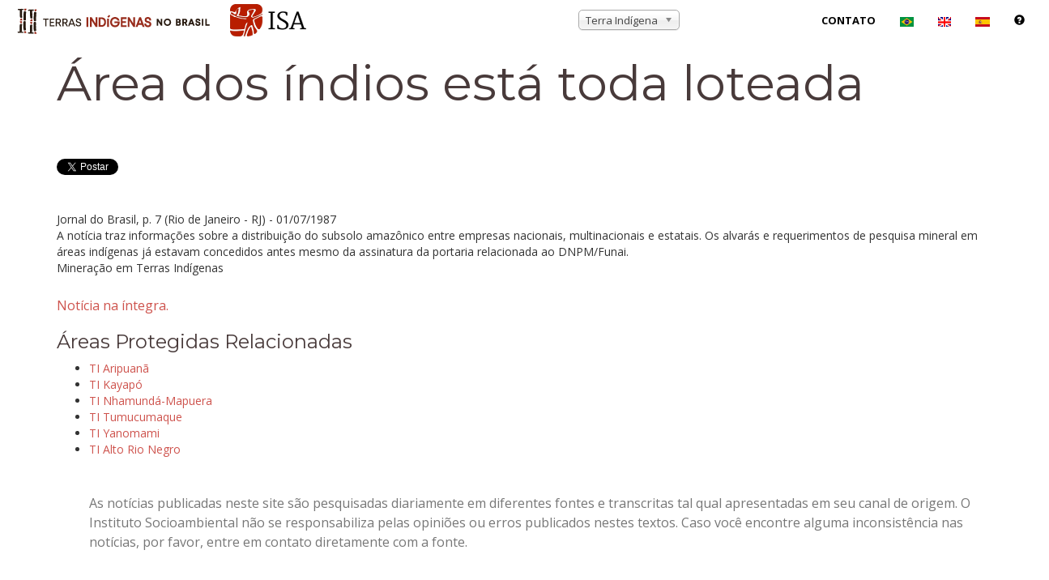

--- FILE ---
content_type: text/html; charset=UTF-8
request_url: https://www.terrasindigenas.org.br/pt-br/noticia/212603
body_size: 14179
content:
<!DOCTYPE html>
<html lang="pt-br" dir="ltr" prefix="content: http://purl.org/rss/1.0/modules/content/  dc: http://purl.org/dc/terms/  foaf: http://xmlns.com/foaf/0.1/  og: http://ogp.me/ns#  rdfs: http://www.w3.org/2000/01/rdf-schema#  schema: http://schema.org/  sioc: http://rdfs.org/sioc/ns#  sioct: http://rdfs.org/sioc/types#  skos: http://www.w3.org/2004/02/skos/core#  xsd: http://www.w3.org/2001/XMLSchema# ">

  <head>
    <meta charset="utf-8">
    <meta http-equiv="X-UA-Compatible" content="IE=edge">
    <meta name="viewport" content="width=device-width, initial-scale=1">

    <!-- See Learn more: https://developers.facebook.com/docs/sharing/webmasters -->
    <meta property="og:url"   content="http://localhost:8081/pt-br/noticia/212603" />
    <meta property="og:type"  content="website" />
    <meta property="og:title" content="Área dos índios está toda loteada | Terras Indígenas no Brasil" />
    <meta property="og:image" content="https://ti.socioambiental.org/sites/ti/themes/tistrap/images/banners/launch.png" />

    <meta charset="utf-8" />
<script async src="https://www.googletagmanager.com/gtag/js?id=G-ZH1T73S95Y"></script>
<script>window.dataLayer = window.dataLayer || [];function gtag(){dataLayer.push(arguments)};gtag("js", new Date());gtag("set", "developer_id.dMDhkMT", true);gtag("config", "G-ZH1T73S95Y", {"groups":"default","linker":{"domains":["ti.socioambiental.org","ti.socioambiental.org.br","deolhonastis.socioambiental.org","terrasindigenas.org.br","terrasindigenas.socioambiental.org","ti.dev.isaintranet.org.br","ti.dev.socioambiental.org","tidev.socioambiental.org","terrasindigenas.org.br","terrasindigenas.info","terrasindigenas.org","indigenouslands.org","indigenouslands.info"]},"page_placeholder":"PLACEHOLDER_page_location","allow_ad_personalization_signals":false});</script>
<meta name="Generator" content="Drupal 9 (https://www.drupal.org)" />
<meta name="MobileOptimized" content="width" />
<meta name="HandheldFriendly" content="true" />
<meta name="viewport" content="width=device-width, initial-scale=1.0" />
<link rel="icon" href="/themes/tistrap/favicon.ico" type="image/vnd.microsoft.icon" />

    <link rel="stylesheet" media="all" href="/sites/default/files/css/css_sBThp6HkTFoLG8z_dpAHbMAWU6-9DrxwIQnpwH4sKsA.css" />

    

    <title>Área dos índios está toda loteada | Terras Indígenas no Brasil</title>
    <!-- Bootstrap Core CSS -->
    <link rel="stylesheet" href="/themes/tistrap/vendor/startbootstrap-creative/css/bootstrap.min.css" type="text/css">

    <!-- Custom Fonts -->
    <link href='https://fonts.googleapis.com/css?family=Open+Sans:300italic,400italic,600italic,700italic,800italic,400,300,600,700,800' rel='stylesheet' type='text/css'>
    <link href='https://fonts.googleapis.com/css?family=Merriweather:400,300,300italic,400italic,700,700italic,900,900italic' rel='stylesheet' type='text/css'>
    <link href="https://fonts.googleapis.com/css?family=Montserrat|Open+Sans|Passion+One|Prompt|Raleway|Roboto" rel="stylesheet">
    <link rel="stylesheet" href="/themes/tistrap/vendor/startbootstrap-creative/font-awesome/css/font-awesome.min.css" type="text/css">

    <!-- Plugin CSS -->
    <link rel="stylesheet" href="/themes/tistrap/vendor/startbootstrap-creative/css/animate.min.css" type="text/css">

    <!-- Custom CSS -->
    <link rel="stylesheet" href="/themes/tistrap/vendor/startbootstrap-creative/css/creative.css" type="text/css">

    <!-- HTML5 Shim and Respond.js IE8 support of HTML5 elements and media queries -->
    <!-- WARNING: Respond.js doesn't work if you view the page via file:// -->
    <!--[if lt IE 9]>
        <script src="https://oss.maxcdn.com/libs/html5shiv/3.7.0/html5shiv.js"></script>
        <script src="https://oss.maxcdn.com/libs/respond.js/1.4.2/respond.min.js"></script>
    <![endif]-->

    <!-- Custom overrides -->
    <link rel="stylesheet" href="/themes/tistrap/css/custom.css">
  </head>

  <body>
    <!--<a href="#main-content" class="visually-hidden focusable skip-link">Pular para o conteúdo principal</a>-->

    
    <nav id="mainNav" class="navbar navbar-default navbar-fixed-top nofront">
  <div class="container-fluid">
    <!-- Brand and toggle get grouped for better mobile display -->
    <div class="navbar-header">
      <button type="button" class="navbar-toggle collapsed" data-toggle="collapse" data-target="#bs-example-navbar-collapse-1">
        <span class="sr-only">Toggle navigation</span>
        <span class="icon-bar"></span>
        <span class="icon-bar"></span>
        <span class="icon-bar"></span>
      </button>
      <a class="navbar-brand page-scroll" href="/">
        <img src="/themes/tistrap/images/logos/logo.png" class="logo" alt="Terras Indígenas no Brasil">
        <!--
        Terras Indígenas no Brasil        -->
      </a>
    </div>

        <!-- Collect the nav links, forms, and other content for toggling -->
    <div class="collapse navbar-collapse" id="bs-example-navbar-collapse-1">
      <ul class="nav navbar-nav navbar-right">
        <li>
                    <select id="browse-terra" name="browse-terra">
    <option value="0">Terra Indígena</option>
    <option value="4184">Acapuri de Cima</option>
    <option value="6296">Acapuri do Meio</option>
    <option value="3935">Acimã</option>
    <option value="5106">Aconã</option>
    <option value="5122">Água Grande</option>
    <option value="3914">Água Preta/Inari</option>
    <option value="3568">Águas Belas</option>
    <option value="6203">Águas Claras</option>
    <option value="5326">Aldeia Beija Flor</option>
    <option value="6294">Aldeia Cerroy</option>
    <option value="6204">Aldeia Katurama</option>
    <option value="4115">Aldeia Kondá</option>
    <option value="3571">Aldeia Limão Verde</option>
    <option value="5182">Aldeia Renascer (Ywyty Guasu)</option>
    <option value="6015">Aldeia Serra do Couro/Aldeia Serra do Cachimbo</option>
    <option value="6250">Aldeias Santa Maria e Nova Bacaba (Baixo Rio Jatapu)</option>
    <option value="4132">Aldeia Velha</option>
    <option value="3573">Alto Rio Guamá</option>
    <option value="6309">Alto Rio Içá</option>
    <option value="4068">Alto Rio Negro</option>
    <option value="3574">Alto Rio Purus</option>
    <option value="3916">Alto Sepatini</option>
    <option value="3915">Alto Tarauacá</option>
    <option value="3575">Alto Turiaçu</option>
    <option value="3576">Amambai</option>
    <option value="3577">Amanayé</option>
    <option value="6205">Amaral/Tekoá Kuriy</option>
    <option value="5174">Amba Porã</option>
    <option value="6161">Anacé</option>
    <option value="3578">Anambé</option>
    <option value="3579">Ananás</option>
    <option value="4106">Anaro </option>
    <option value="3580">Andirá-Marau</option>
    <option value="3581">Aningal</option>
    <option value="3582">Anta</option>
    <option value="4990">Apapeguá</option>
    <option value="5001">Apiaká do Pontal e Isolados</option>
    <option value="3583">Apiaká-Kayabi</option>
    <option value="3584">Apinayé</option>
    <option value="4139">Apipica</option>
    <option value="3586">Apucarana</option>
    <option value="6124">Apucarana</option>
    <option value="4152">Apurinã do Igarapé Mucuim</option>
    <option value="3588">Apurinã do Igarapé São João</option>
    <option value="3589">Apurinã do Igarapé Tauamirim</option>
    <option value="3587">Apurinã km-124 BR-317</option>
    <option value="5438">Apyka&#039;i</option>
    <option value="3585">Apyterewa</option>
    <option value="3591">Araçá</option>
    <option value="4973">Araçai (Karuguá)</option>
    <option value="4715">Aracá Padauiri</option>
    <option value="3592">Araguaia</option>
    <option value="6119">Aranã Caboclo</option>
    <option value="4367">Aranã Índio</option>
    <option value="6121">Araponga</option>
    <option value="6253">Arapuá</option>
    <option value="3596">Arara</option>
    <option value="4302">Arara da Volta Grande do Xingu</option>
    <option value="4151">Arara do Rio Amônia</option>
    <option value="3594">Arara do Rio Branco</option>
    <option value="3598">Arara/Igarapé Humaitá</option>
    <option value="3599">Araribá</option>
    <option value="3600">Araribóia</option>
    <option value="4465">Arary</option>
    <option value="3601">Araweté/Igarapé Ipixuna</option>
    <option value="6120">Areal</option>
    <option value="3602">Areões</option>
    <option value="4011">Areões I</option>
    <option value="3604">Aripuanã</option>
    <option value="3603">Aripuanã</option>
    <option value="4109">Ariramba</option>
    <option value="5091">Arroio do Conde</option>
    <option value="4306">Arroio-Korá </option>
    <option value="3605">Atikum</option>
    <option value="5411">Auati Paraná</option>
    <option value="6212">Avá Canoeiro</option>
    <option value="3607">Avá-Canoeiro</option>
    <option value="3606">Avá Guarani/Ocoí</option>
    <option value="3608">Awá</option>
    <option value="5163">Bacurizinho</option>
    <option value="3610">Bacurizinho</option>
    <option value="4122">Badjônkôre</option>
    <option value="4134">Baía dos Guató</option>
    <option value="6249">Baixo Marmelos</option>
    <option value="6251">Baixo Rio Negro e Rio Caurés</option>
    <option value="5271">Baixo Seruini/Baixo Tumiã</option>
    <option value="3611">Bakairi</option>
    <option value="3921">Balaio</option>
    <option value="3936">Banawá</option>
    <option value="3612">Barão de Antonina I</option>
    <option value="3614">Barata/Livramento</option>
    <option value="4070">Barra</option>
    <option value="3616">Barragem</option>
    <option value="3615">Barra Velha</option>
    <option value="4942">Barra Velha do Monte Pascoal</option>
    <option value="3973">Barreira da Missão</option>
    <option value="4154">Barreirinha</option>
    <option value="4314">Barro Alto</option>
    <option value="4145">Batelão</option>
    <option value="6125">Batovi</option>
    <option value="4102">Batovi</option>
    <option value="3617">Baú</option>
    <option value="3618">Betânia</option>
    <option value="3619">Boa Vista</option>
    <option value="3620">Boa Vista do Sertão do Promirim</option>
    <option value="6191">Boa Vista do Sertão do Promirim</option>
    <option value="4121">Boa Vista  (Sul)</option>
    <option value="3621">Boca do Acre</option>
    <option value="3622">Bom Intento</option>
    <option value="3623">Bom Jesus</option>
    <option value="3624">Boqueirão</option>
    <option value="4981">Borari/Alter do Chão</option>
    <option value="3917">Borboleta</option>
    <option value="4178">Bragança/Marituba</option>
    <option value="3940">Brejo do Burgo</option>
    <option value="3626">Buriti</option>
    <option value="6194">Buriti</option>
    <option value="4007">Buritizinho</option>
    <option value="3627">Caarapó</option>
    <option value="3923">Cabeceira do Rio Acre</option>
    <option value="3628">Cacau do Tarauacá</option>
    <option value="4779">Cachoeira dos Inácios</option>
    <option value="3593">Cachoeira Seca</option>
    <option value="6195">Cachoeirinha</option>
    <option value="3629">Cachoeirinha </option>
    <option value="6126">Cacique Doble</option>
    <option value="3630">Cacique Doble</option>
    <option value="4147">Cacique Fontoura</option>
    <option value="4873">Caiapucá</option>
    <option value="3631">Caiçara/Ilha de São Pedro</option>
    <option value="4146">Caieiras Velhas II</option>
    <option value="3633">Caititu</option>
    <option value="3634">Cajueiro</option>
    <option value="4129">Cajuhiri Atravessado</option>
    <option value="3982">Camadeni</option>
    <option value="5213">Cambirela</option>
    <option value="3635">Camicuã</option>
    <option value="3636">Campinas/Katukina</option>
    <option value="6206">Campo Bonito</option>
    <option value="5419">Campo do Meio (Re Kuju)</option>
    <option value="3637">Cana Brava</option>
    <option value="3638">Canauanim</option>
    <option value="6207">Canelinha</option>
    <option value="3988">Cantagalo</option>
    <option value="3640">Capivara</option>
    <option value="4038">Capivari</option>
    <option value="3641">Capoto/Jarina</option>
    <option value="3791">Caramuru / Paraguassu</option>
    <option value="5162">Carazinho</option>
    <option value="6127">Carretão</option>
    <option value="3642">Carretão I</option>
    <option value="3643">Carretão II</option>
    <option value="3644">Carreteiro</option>
    <option value="6128">Carreteiro</option>
    <option value="3645">Caru</option>
    <option value="5382">Cassupá</option>
    <option value="6099">Cassupá e Salamai</option>
    <option value="3944">Catipari/Mamoriá</option>
    <option value="4972">Cerco Grande</option>
    <option value="3647">Cerrito</option>
    <option value="6303">Chandless</option>
    <option value="4032">Chão Preto</option>
    <option value="5356">Cinta Vermelha de Jundiba</option>
    <option value="3648">Coatá-Laranjal</option>
    <option value="4979">Cobra Grande</option>
    <option value="3650">Comboios</option>
    <option value="4379">Comexatiba (Cahy-Pequi)</option>
    <option value="6188">Comunidade Zagaua (Konglui)</option>
    <option value="3651">Coroa Vermelha</option>
    <option value="6130">Coroa Vermelha - Gleba C</option>
    <option value="6129">Coroa Vermelha (Ponta Grande)</option>
    <option value="4118">Córrego João Pereira</option>
    <option value="5121">Coxilha da Cruz</option>
    <option value="6327">Crim Patehi</option>
    <option value="4099">Cué-Cué/Marabitanas</option>
    <option value="3652">Cuia</option>
    <option value="4030">Cuiú-Cuiú</option>
    <option value="3653">Cunhã-Sapucaia</option>
    <option value="6289">Curara</option>
    <option value="6254">Curriã</option>
    <option value="3655">Deni</option>
    <option value="6329">Deni do Rio Cuniuá</option>
    <option value="3814">Diahui</option>
    <option value="5176">Djaiko-aty</option>
    <option value="5357">Douradopeguá</option>
    <option value="3656">Dourados</option>
    <option value="5434">Dourados-Amambaipeguá I</option>
    <option value="6109">Dourados Amambaipeguá II</option>
    <option value="6098">Dourados-Amambaipeguá III - Passo Piraju/Ñu Porã</option>
    <option value="3793">Enawenê Nawê</option>
    <option value="6131">Enawenê-Nawê</option>
    <option value="4037">Entre Serras</option>
    <option value="3839">Erikpatsa</option>
    <option value="3657">Escondido</option>
    <option value="4978">Escrivão</option>
    <option value="4055">Espírito Santo</option>
    <option value="3658">Estação Parecis</option>
    <option value="5337">Estirão</option>
    <option value="5222">Estiva</option>
    <option value="3659">Estivadinho</option>
    <option value="6208">Estrada do Mar</option>
    <option value="5136">Estrela</option>
    <option value="3660">Estrela da Paz</option>
    <option value="6132">Eterãirebere</option>
    <option value="3661">Évare  I</option>
    <option value="3662">Évare II</option>
    <option value="3663">Faxinal/São Miguel (Goj Kusa)</option>
    <option value="6157">Faxinal/São Miguel (Goj Kusa)</option>
    <option value="3991">Fazenda Bahiana (Nova Vida)</option>
    <option value="5332">Fazenda Boa Vista</option>
    <option value="3664">Fazenda Canto</option>
    <option value="4316">Fazenda Cristo Rei</option>
    <option value="3665">Fazenda Guarani</option>
    <option value="6190">Fazenda Mabel (Gavião/Akrãtikatêjê)</option>
    <option value="6323">Fazenda Peró</option>
    <option value="5300">Fazenda Remanso</option>
    <option value="6133">Fazenda Remanso Guaçu (Yvy-Katu/Porto Lindo)</option>
    <option value="5412">Fazenda Sempre Verde</option>
    <option value="5301">Fazenda Sitio</option>
    <option value="3666">Figueiras</option>
    <option value="4127">Fortaleza do Castanho</option>
    <option value="4029">Fortaleza do Patauá</option>
    <option value="5577">Fulkaxó</option>
    <option value="3667">Fulni-ô</option>
    <option value="6134">Fulni-ô</option>
    <option value="3668">Funil</option>
    <option value="3669">Galibi</option>
    <option value="6112">Garcete Kuê (Ñandevapeguá)</option>
    <option value="3670">Gavião</option>
    <option value="3671">Geralda/Toco Preto</option>
    <option value="3947">Geripancó</option>
    <option value="6158">Governador</option>
    <option value="3672">Governador</option>
    <option value="3673">Guaimbé</option>
    <option value="4984">Guaivyry-Joyvy (Amambaipeguá)</option>
    <option value="3931">Guajahã</option>
    <option value="6209">Guajanaíra</option>
    <option value="4170">Guanabara</option>
    <option value="3674">Guapenu/Baixo Madeira</option>
    <option value="3675">Guarani Barra do Ouro</option>
    <option value="4044">Guarani de Águas Brancas</option>
    <option value="4131">Guarani de Araça&#039;í</option>
    <option value="3569">Guarani de Araponga</option>
    <option value="5579">Guarani de Ocoy</option>
    <option value="4053">Guarani do Aguapeú</option>
    <option value="3676">Guarani do Bracuí </option>
    <option value="3677">Guarani do Krukutu</option>
    <option value="3679">Guarani Votouro</option>
    <option value="6293">Guarasugwe Riozinho</option>
    <option value="3680">Guarita</option>
    <option value="3934">Guasuti</option>
    <option value="3681">Guató</option>
    <option value="5178">Guaviraty </option>
    <option value="4143">Guyraroká</option>
    <option value="5342">Ham Yixux</option>
    <option value="4142">Herarekã Xetá</option>
    <option value="3810">Hi-Merimã</option>
    <option value="6135">Huuhi</option>
    <option value="6168">Ibirama</option>
    <option value="3682">Ibirama-La Klãnõ</option>
    <option value="3683">Ibotirama</option>
    <option value="3684">Icatu</option>
    <option value="3937">Igarapé Capanã</option>
    <option value="3685">Igarapé do Caucho</option>
    <option value="3686">Igarapé Grande</option>
    <option value="3687">Igarapé Lage</option>
    <option value="3688">Igarapé Lourdes</option>
    <option value="4313">Igarapé Paiol</option>
    <option value="3690">Igarapé Ribeirão</option>
    <option value="4924">Igarapé Taboca do Alto Tarauacá</option>
    <option value="5363">Iguatemipeguá I</option>
    <option value="4986">Iguatemipeguá II</option>
    <option value="6111">Iguatemipeguá III</option>
    <option value="3942">Ilha da Cotinga</option>
    <option value="5026">Ilha da Tapera/São Felix</option>
    <option value="3943">Ilha do Camaleão</option>
    <option value="6304">Ilha do Panamim</option>
    <option value="5625">Ilhas da Varge, Caxoi e Canabrava</option>
    <option value="3692">Imbiriba</option>
    <option value="3985">Inauini/Teuini</option>
    <option value="3625">Inãwébohona</option>
    <option value="5123">Inhacapetum</option>
    <option value="3693">Inhacorá</option>
    <option value="6159">Inhacorá</option>
    <option value="3694">Ipixuna</option>
    <option value="4042">Irapuã</option>
    <option value="6136">Isoúpà</option>
    <option value="3696">Itaitinga</option>
    <option value="4074">Itaóca</option>
    <option value="4997">Itapuã</option>
    <option value="3697">Itariri (Serra do Itatins)</option>
    <option value="4133">Itixi Mitari</option>
    <option value="5202">Ituna/Itatá</option>
    <option value="3698">Ivaí</option>
    <option value="3699">Jaboti</option>
    <option value="3700">Jacamim</option>
    <option value="3986">Jacaré de São Domingos</option>
    <option value="4712">Jacareúba/Katawixi</option>
    <option value="3701">Jaguapiré</option>
    <option value="3813">Jaguari</option>
    <option value="3704">Jaminawa/Arara do Rio Bagé</option>
    <option value="4311">Jaminawa da Colocação São Paulino</option>
    <option value="3703">Jaminawa do Igarapé Preto</option>
    <option value="4872">Jaminawa do Rio Caeté</option>
    <option value="4097">Jaminawa/Envira</option>
    <option value="3705">Japuíra</option>
    <option value="3706">Jaquiri</option>
    <option value="3707">Jaraguá</option>
    <option value="5417">Jaraguá</option>
    <option value="3974">Jarara</option>
    <option value="3946">Jarawara/Jamamadi/Kanamanti</option>
    <option value="3708">Jarudore</option>
    <option value="4034">Jata Yvary</option>
    <option value="3709">Jatuarana</option>
    <option value="4466">Jauary</option>
    <option value="5078">Javaé/Ava Canoeiro (Canoanã)</option>
    <option value="5371">Jeju</option>
    <option value="4547">Jenipapeiro</option>
    <option value="6255">Jeripancó</option>
    <option value="6312">Jerusalém do Urutuba e Nova Esperança</option>
    <option value="3948">Juininha</option>
    <option value="3949">Juma</option>
    <option value="3710">Juminá</option>
    <option value="4809">Jurubaxi-Téa</option>
    <option value="5153">Juruna do Km 17</option>
    <option value="4479">Ka´aguy Guaxy/Palmital</option>
    <option value="5179">Ka&#039;aguy Hovy</option>
    <option value="5175">Ka´aguy Mirim</option>
    <option value="4925">Ka´aguy Poty</option>
    <option value="3712">Kadiwéu</option>
    <option value="3713">Kaingang de Iraí</option>
    <option value="6137">Kaingang de Iraí</option>
    <option value="6086">Kaingang de Vitorino</option>
    <option value="5214">Kalancó</option>
    <option value="3715">Kambiwá</option>
    <option value="4054">Kampa do Igarapé Primavera</option>
    <option value="3716">Kampa do Rio Amônea</option>
    <option value="3717">Kampa e Isolados do Rio Envira</option>
    <option value="6332">Kanamari do Jutaí</option>
    <option value="3718">Kanamari do Rio Juruá</option>
    <option value="3719">Kanela</option>
    <option value="5409">Kanela do Araguaia</option>
    <option value="4137">Kanela/Memortumré</option>
    <option value="3989">Kantaruré</option>
    <option value="3720">Kapinawá</option>
    <option value="4304">Kapôt Nhinore</option>
    <option value="6252">Kapyra Kanakury</option>
    <option value="3803">Karajá de Aruanã I</option>
    <option value="4075">Karajá de Aruanã II</option>
    <option value="4076">Karajá de Aruanã III</option>
    <option value="6138">Karajá Santana do Araguaia</option>
    <option value="3721">Karajá Santana do Araguaia</option>
    <option value="3925">Karapotó</option>
    <option value="3722">Kararaô</option>
    <option value="3723">Karipuna</option>
    <option value="3724">Kariri-Xokó</option>
    <option value="6139">Karitiana</option>
    <option value="3725">Karitiana</option>
    <option value="4891">Karugwá (Guarani Barão de Antonina)</option>
    <option value="3726">Katukina/Kaxinawa</option>
    <option value="6325">Kawa</option>
    <option value="4144">Kawahiva do Rio Pardo</option>
    <option value="3727">Kaxarari</option>
    <option value="6140">Kaxarari</option>
    <option value="3807">Kaxinawa/Ashaninka do Rio Breu</option>
    <option value="3649">Kaxinawa da Colônia Vinte e Sete</option>
    <option value="4107">Kaxinawa do Baixo Jordão</option>
    <option value="3728">Kaxinawa do Rio Humaitá</option>
    <option value="3729">Kaxinawa do Rio Jordão</option>
    <option value="4149">Kaxinawa do Seringal Curralinho</option>
    <option value="3730">Kaxinawa Nova Olinda</option>
    <option value="3919">Kaxinawa Praia do Carapanã</option>
    <option value="4141">Kaxinawa Seringal Independência</option>
    <option value="4036">Kaxixó</option>
    <option value="4999">Kaxuyana-Tunayana</option>
    <option value="3984">Kayabi</option>
    <option value="3731">Kayapó</option>
    <option value="6100">Kinikinau do Agachi</option>
    <option value="3732">Kiriri</option>
    <option value="3733">Koatinemo</option>
    <option value="6189">Kógunh Mág/Jagtyg Fykóg</option>
    <option value="4164">Kokama de Santo Antônio do Içá</option>
    <option value="6308">Kokama do Baixo Rio Içá</option>
    <option value="4172">Krahô-Kanela</option>
    <option value="6141">Krahô-Kanela Takaywrá</option>
    <option value="3735">Kraolândia</option>
    <option value="3736">Krenak</option>
    <option value="5364">Krenak de Sete Salões</option>
    <option value="5143">Krenrehé</option>
    <option value="5387">Krenyê</option>
    <option value="3737">Krikati</option>
    <option value="6163">Kuaray Haxa</option>
    <option value="6291">Kulina do Igarapé do Índio e Igarapé do Gaviãozinho</option>
    <option value="3738">Kulina do Igarapé do Pau</option>
    <option value="3739">Kulina do Médio Juruá</option>
    <option value="3740">Kulina do Rio Envira</option>
    <option value="6162">Kulina do Rio Uerê</option>
    <option value="4021">Kumaru do Lago Ualá</option>
    <option value="6311">Kuntanawa</option>
    <option value="3654">Kuruáya</option>
    <option value="4119">Kwazá do Rio São Pedro</option>
    <option value="5161">Lageado do Bugre</option>
    <option value="3743">Lagoa Comprida</option>
    <option value="4018">Lagoa dos Brincos</option>
    <option value="4066">Lagoa Encantada</option>
    <option value="3741">Lago Aiapuá</option>
    <option value="3742">Lago Beruri</option>
    <option value="4089">Lago Capanã</option>
    <option value="4312">Lago do Barrigudo</option>
    <option value="4161">Lago do Correio</option>
    <option value="4467">Lago do Limão</option>
    <option value="4364">Lago do Marinheiro</option>
    <option value="6110">Lago do Soares e Urucurituba</option>
    <option value="4996">Lago Grande (Karajá)</option>
    <option value="4098">Lago Jauari</option>
    <option value="6113">Laguna Piru (Ñandevapegua)</option>
    <option value="6118">LaKlãnõ Xokleng</option>
    <option value="3744">Lalima</option>
    <option value="6142">Lalima</option>
    <option value="4987">Laranjeira Ñanderu (Brilhantepeguá)</option>
    <option value="6197">Laranjinha</option>
    <option value="4150">Las Casas</option>
    <option value="3746">Lauro Sodré</option>
    <option value="3747">Ligeiro</option>
    <option value="3748">Limão Verde</option>
    <option value="5351">Lomba do Pinheiro</option>
    <option value="3749">Macarrão</option>
    <option value="3750">Mãe Maria</option>
    <option value="3751">Malacacheta</option>
    <option value="3752">Mamoadate</option>
    <option value="6290">Mamori</option>
    <option value="6298">Mamoriá Grande</option>
    <option value="6088">Mamoriá Grande e Igarapé Grande</option>
    <option value="3753">Mangueira</option>
    <option value="3754">Mangueirinha</option>
    <option value="3755">Manoá/Pium</option>
    <option value="3695">Manoki</option>
    <option value="4104">Mapari</option>
    <option value="4004">Maraã/Urubaxi</option>
    <option value="6333">Maraguá-Mawé</option>
    <option value="4025">Maraitá</option>
    <option value="4019">Marãiwatsédé</option>
    <option value="3757">Marajaí</option>
    <option value="4838">Marakaxi</option>
    <option value="3910">Maranduba</option>
    <option value="3758">Marechal Rondon</option>
    <option value="4980">Maró</option>
    <option value="3760">Marrecas</option>
    <option value="3761">Massacará</option>
    <option value="3920">Massaco</option>
    <option value="4309">Massekury/Kãmapa (Jamamadi do Lourdes)</option>
    <option value="4072">Massiambu/Palhoça</option>
    <option value="3762">Mata da Cafurna</option>
    <option value="6143">Mata Medonha</option>
    <option value="3763">Mata Medonha</option>
    <option value="4023">Matintin</option>
    <option value="5067">Mato Castelhano-FÁg TY KA</option>
    <option value="4310">Mato Preto</option>
    <option value="6326">Maturêba</option>
    <option value="3595">Mawetek</option>
    <option value="4020">Maxakali</option>
    <option value="4052">Mbiguaçu</option>
    <option value="6144">Mbiguaçu</option>
    <option value="6115">Mbocajá (Ñandevapegua)</option>
    <option value="6288">Médio Rio Madeira</option>
    <option value="3941">Médio Rio Negro I</option>
    <option value="4083">Médio Rio Negro II</option>
    <option value="3952">Menkragnoti</option>
    <option value="3764">Menku</option>
    <option value="3766">Méria</option>
    <option value="3767">Merure</option>
    <option value="5169">Migueleno</option>
    <option value="4116">Miguel/Josefa</option>
    <option value="3768">Miratu</option>
    <option value="4069">Monte Caseros</option>
    <option value="6145">Monte Caseros</option>
    <option value="4158">Morro Alto</option>
    <option value="3769">Morro Branco</option>
    <option value="6210">Morro da Palha</option>
    <option value="6322">Morro das Pacas (Superagui)</option>
    <option value="4998">Morro do Coco</option>
    <option value="5135">Morro do Osso</option>
    <option value="3954">Morro dos Cavalos</option>
    <option value="5477">Morro Santana</option>
    <option value="3836">Moskow</option>
    <option value="5333">Muã Mimatxi (Fazenda Modelo Diniz)</option>
    <option value="5474">Mukurin</option>
    <option value="4376">Mundo Novo/Viração</option>
    <option value="6211">Mundo Verde/Cachoeirinha</option>
    <option value="3770">Mundurucu</option>
    <option value="4176">Munduruku-Taquara </option>
    <option value="4078">Muratuba</option>
    <option value="3815">Muriru</option>
    <option value="3771">Murutinga/Tracajá</option>
    <option value="6334">Nadëb</option>
    <option value="3772">Nambikwara</option>
    <option value="3926">Ñande Ru Marangatu </option>
    <option value="3773">Natal/Felicidade</option>
    <option value="4315">Nawa</option>
    <option value="6167">Nazaré</option>
    <option value="6328">Nazário e Mambira</option>
    <option value="3774">Nhamundá-Mapuera</option>
    <option value="3775">Nioaque</option>
    <option value="3776">Nonoai</option>
    <option value="3714">Nonoai Rio da Várzea</option>
    <option value="6146">Nonoai/Rio da Várzea - RS</option>
    <option value="6147">Norotsurã</option>
    <option value="4782">Nossa Senhora de Fátima</option>
    <option value="4024">Nova Esperança do Rio Jandiatuba</option>
    <option value="4180">Nova Jacundá</option>
    <option value="3779">Nove de Janeiro</option>
    <option value="3780">Nukini</option>
    <option value="5473">Ofayé-Xavante</option>
    <option value="3956">Ofayé-Xavante</option>
    <option value="3781">Ouro</option>
    <option value="3782">Pacaás-Novas</option>
    <option value="4171">Pacajá</option>
    <option value="3932">Pacheca</option>
    <option value="3783">Padre</option>
    <option value="5171">Pakurity (Ilha do Cardoso)</option>
    <option value="3784">Palmas</option>
    <option value="3785">Panambi - Lagoa Rica</option>
    <option value="3959">Panambizinho</option>
    <option value="4073">Panará</option>
    <option value="5098">Pankará da Serra do Arapuá</option>
    <option value="3786">Pankararé</option>
    <option value="3787">Pankararu</option>
    <option value="4783">Pankararu de Coronel Murta</option>
    <option value="3788">Paquiçamba</option>
    <option value="5350">Paquiçamba</option>
    <option value="3789">Parabubure</option>
    <option value="3790">Paracuhuba</option>
    <option value="3792">Parakanã</option>
    <option value="4094">Paraná do Arauató</option>
    <option value="3960">Paraná do Boá-Boá</option>
    <option value="3961">Paraná do Paricá</option>
    <option value="5470">Paranapuã (Xixova Japui)</option>
    <option value="6155">Parati-Mirim</option>
    <option value="4071">Parati-Mirim</option>
    <option value="3816">Pareci</option>
    <option value="5093">Passo Grande</option>
    <option value="4377">Passo Grande do Rio Forquilha</option>
    <option value="4140">Patauá</option>
    <option value="4082">Paukalirajausu</option>
    <option value="3976">Paumari do Cuniuá </option>
    <option value="3597">Paumari do Lago Manissuã</option>
    <option value="3962">Paumari do Lago Marahã</option>
    <option value="3929">Paumari do Lago Paricá</option>
    <option value="3969">Paumari do Rio Ituxi</option>
    <option value="5173">Peguaoty</option>
    <option value="3590">Peneri/Tacaquiri</option>
    <option value="3963">Pequizal</option>
    <option value="4174">Pequizal do Naruvôtu</option>
    <option value="3818">Perigara</option>
    <option value="3819">Peruíbe</option>
    <option value="5094">Petim/Arasaty</option>
    <option value="4130">Piaçaguera</option>
    <option value="3820">Pilade Rebuá</option>
    <option value="6156">Pilad Rebuá</option>
    <option value="3821">Pimentel Barbosa</option>
    <option value="4091">Pinatuba</option>
    <option value="5138">Pindó Poty</option>
    <option value="4159">Pindoty</option>
    <option value="5177">Pindoty/Araçá-Mirim</option>
    <option value="6198">Pinhal</option>
    <option value="3822">Pinhalzinho</option>
    <option value="4349">Pipipã</option>
    <option value="3823">Pirahã</option>
    <option value="4166">Piraí</option>
    <option value="3824">Pirajuí</option>
    <option value="3825">Pirakuá</option>
    <option value="3826">Pirineus de Souza</option>
    <option value="3964">Piripkura</option>
    <option value="5360">Pirititi</option>
    <option value="4057">Pitaguary</option>
    <option value="3827">Pium</option>
    <option value="5611">Planalto Santareno</option>
    <option value="4381">Ponciano</option>
    <option value="5120">Ponta da Formiga</option>
    <option value="3828">Ponta da Serra</option>
    <option value="6164">Ponta do Arado</option>
    <option value="6310">Pontão Fag-Nor - Aldeia Butiá - Tenh Mág</option>
    <option value="4394">Ponte de Pedra</option>
    <option value="5408">Por Fi Ga</option>
    <option value="3829">Porquinhos</option>
    <option value="4138">Porquinhos dos Canela-Apãnjekra</option>
    <option value="4156">Portal do Encantado</option>
    <option value="4162">Porto Limoeiro</option>
    <option value="6199">Porto Lindo</option>
    <option value="4026">Porto Praia</option>
    <option value="3830">Potiguara</option>
    <option value="4081">Potiguara de Monte-Mor</option>
    <option value="6116">Potrerito (Ñandevapeguá)</option>
    <option value="4035">Potrero Guaçu</option>
    <option value="3831">Poyanawa</option>
    <option value="3806">Praia do Índio</option>
    <option value="4009">Praia do Mangue</option>
    <option value="4573">Prosperidade</option>
    <option value="4807">Puruborá</option>
    <option value="6122">Pyhaú (Guarani Barão de Antonina)</option>
    <option value="3832">Queimadas</option>
    <option value="3995">Quixabá</option>
    <option value="3833">Raimundão</option>
    <option value="3834">Rancho Jacaré</option>
    <option value="3835">Raposa Serra do Sol</option>
    <option value="3837">Recreio/São Félix</option>
    <option value="6196">Ribeirão Silveira</option>
    <option value="3678">Ribeirão Silveira</option>
    <option value="3966">Rio Apapóris</option>
    <option value="3840">Rio Areia</option>
    <option value="4168">Rio Arraias</option>
    <option value="3841">Rio Biá</option>
    <option value="3842">Rio Branco</option>
    <option value="3843">Rio Branco (do Itanhaém)</option>
    <option value="6123">Rio Capivari - Porãi</option>
    <option value="5366">Rio Cautário</option>
    <option value="5147">Rio Cuieiras</option>
    <option value="3844">Rio das Cobras</option>
    <option value="4040">Rio dos Índios</option>
    <option value="3987">Rio dos Pardos</option>
    <option value="6324">Rio Formoso</option>
    <option value="3845">Rio Formoso</option>
    <option value="3846">Rio Gregório</option>
    <option value="3847">Rio Guaporé</option>
    <option value="4123">Rio Jumas</option>
    <option value="4092">Rio Manicoré</option>
    <option value="3765">Rio Mequéns</option>
    <option value="5097">Rio Negro Ocaia</option>
    <option value="3848">Rio Negro/Ocaia</option>
    <option value="3939">Rio Omerê</option>
    <option value="6331">Rio Paracuní e Curupira</option>
    <option value="3849">Rio Paru d&#039;Este</option>
    <option value="3850">Rio Pindaré</option>
    <option value="3970">Rio Tea</option>
    <option value="4096">Rio Urubu</option>
    <option value="6213">Riozinho</option>
    <option value="4056">Riozinho</option>
    <option value="3983">Riozinho do Alto Envira</option>
    <option value="4305">Riozinho Iaco</option>
    <option value="3851">Rodeador</option>
    <option value="3852">Roosevelt</option>
    <option value="4375">Roro-Walu (Jatobá/Ikpeng)</option>
    <option value="3853">Sagarana</option>
    <option value="5415">Sagi/Trabanda</option>
    <option value="3854">Sai Cinza</option>
    <option value="4049">Salto Grande do Jacuí</option>
    <option value="4971">Sambaqui</option>
    <option value="6148">Sangradouro/Volta Grande</option>
    <option value="3794">Sangradouro/Volta Grande</option>
    <option value="4615">Santa Cruz da Nova Aliança</option>
    <option value="5580">Santa Helena</option>
    <option value="3795">Santa Inês</option>
    <option value="3796">Santana</option>
    <option value="5117">Santuário Sagrado dos Pajés- `Pajé Santxiê Tapuya´</option>
    <option value="3797">São Domingos</option>
    <option value="4136">São Domingos do Jacapari e Estação</option>
    <option value="4148">São Francisco do Canimari</option>
    <option value="3613">São Jerônimo da Serra</option>
    <option value="3798">São Leopoldo</option>
    <option value="3799">São Marcos</option>
    <option value="3800">São Marcos (Xavante)</option>
    <option value="3801">São Pedro</option>
    <option value="3975">São Pedro do Sepatini</option>
    <option value="4022">São Sebastião</option>
    <option value="4165">Sapotal</option>
    <option value="3802">Sararé</option>
    <option value="4153">Sarauá</option>
    <option value="3855">Sassoró</option>
    <option value="5398">Sawre Ba&#039;pim</option>
    <option value="4895">Sawré Muybu</option>
    <option value="5068">Segu</option>
    <option value="4062">Sepoti</option>
    <option value="3856">Serra da Moça</option>
    <option value="6166">Serra Grande</option>
    <option value="3857">Serra Morena</option>
    <option value="4013">Serrinha</option>
    <option value="5626">Serrote dos Campos</option>
    <option value="3759">Seruini/Marienê</option>
    <option value="3812">Sete Cerros</option>
    <option value="3858">Sete de Setembro</option>
    <option value="4469">Setemã</option>
    <option value="4977">Sissaíma</option>
    <option value="4163">Sombrerito</option>
    <option value="3859">Sororó</option>
    <option value="3860">Sucuba</option>
    <option value="3756">Sucuriy</option>
    <option value="5568">Surubabel</option>
    <option value="4169">Sururuá</option>
    <option value="5092">Taba dos Anacé</option>
    <option value="5422">Tabajara</option>
    <option value="6165">Tabajara de Piripiri</option>
    <option value="3861">Tabalascada</option>
    <option value="4079">Tabocal</option>
    <option value="3862">Tadarimana</option>
    <option value="5246">Taego Ãwa</option>
    <option value="4006">Taihantesu</option>
    <option value="3863">Takuaraty/Yvykuarusu</option>
    <option value="5390">Takuari Eldorado</option>
    <option value="4570">Tanaru</option>
    <option value="6305">Tapayuna</option>
    <option value="3864">Tapeba</option>
    <option value="6149">Tapirapé/Karajá</option>
    <option value="3865">Tapirapé/Karajá</option>
    <option value="5172">Tapy&#039;i (Rio Branquinho)</option>
    <option value="3866">Taquaperi</option>
    <option value="4126">Taquara</option>
    <option value="5471">Taquaritiua</option>
    <option value="4167">Tarumã</option>
    <option value="3867">Taunay/Ipegue</option>
    <option value="6200">Taunay/Ipegue</option>
    <option value="5619">Tekoa Gwyra Pepo</option>
    <option value="6095">Tekoa Mirim  - Praia Grande</option>
    <option value="5423">Tekoa Pyau</option>
    <option value="4108">Tekohá Añetete</option>
    <option value="5421">Tekohá Guasu Guavira</option>
    <option value="6214">Tekoha Itamarã</option>
    <option value="4926">Tekoha Jevy</option>
    <option value="4892">Tekohá Porã</option>
    <option value="3868">Tembé</option>
    <option value="3689">Tenharim do Igarapé Preto</option>
    <option value="3869">Tenharim/Marmelos</option>
    <option value="4303">Tenharim Marmelos (Gleba B)</option>
    <option value="5248">Tenondé Porã</option>
    <option value="4546">Terena Gleba Iriri</option>
    <option value="3870">Tereza Cristina</option>
    <option value="6150">Tereza Cristina</option>
    <option value="6085">Terra do Moia Mala (Jaguari)</option>
    <option value="3872">Tibagy/Mococa</option>
    <option value="3874">Tikuna de Santo Antônio</option>
    <option value="3875">Tikuna Feijoal</option>
    <option value="3873">Tikuna Porto Espiritual</option>
    <option value="3876">Tingui Botó</option>
    <option value="3877">Tirecatinga</option>
    <option value="3878">Toldo Chimbangue</option>
    <option value="4128">Toldo Chimbangue II</option>
    <option value="3978">Toldo Imbu</option>
    <option value="4017">Toldo Pinhal</option>
    <option value="3879">Torá</option>
    <option value="5086">Tremembé da Barra do Mundaú</option>
    <option value="3979">Tremembé de Almofala</option>
    <option value="4380">Tremembé de Queimadas</option>
    <option value="6160">Tremembé do Engenho</option>
    <option value="3881">Trincheira</option>
    <option value="3609">Trincheira Bacajá</option>
    <option value="6215">Trocará</option>
    <option value="3882">Trocará</option>
    <option value="3951">Trombetas/Mapuera</option>
    <option value="3883">Truaru</option>
    <option value="6201">Truká</option>
    <option value="6151">Truká</option>
    <option value="3777">Truká - Ilha da Assunção</option>
    <option value="3884">Tubarão/Latundê</option>
    <option value="6330">Tujuka I</option>
    <option value="3888">Tukuna Umariaçu</option>
    <option value="4160">Tumbalalá</option>
    <option value="3980">Tumiã</option>
    <option value="3885">Tumucumaque</option>
    <option value="4061">Tupã-Supé</option>
    <option value="5170">Tupinambá de Belmonte</option>
    <option value="3993">Tupinambá de Olivença</option>
    <option value="3632">Tupiniquim</option>
    <option value="4002">Turé-Mariquita</option>
    <option value="4784">Turé Mariquita II</option>
    <option value="5233">Tuwa Apekuokawera</option>
    <option value="4000">Tuxá de Inajá/Fazenda Funil</option>
    <option value="6295">Tuxá Setsor Bragagá</option>
    <option value="4911">Uaçá</option>
    <option value="3886">Uaçá I e II</option>
    <option value="3887">Uati-Paraná</option>
    <option value="4105">Ubawawe</option>
    <option value="3639">Uirapuru</option>
    <option value="3889">Umutina</option>
    <option value="3890">Uneiuxi</option>
    <option value="4033">Urubu Branco</option>
    <option value="3892">Urucu-Juruá</option>
    <option value="3891">Uru-Eu-Wau-Wau</option>
    <option value="4307">Utaria Wyhyna/Iròdu Iràna</option>
    <option value="3893">Utiariti</option>
    <option value="6216">Uty-Xunati</option>
    <option value="3894">Vale do Guaporé</option>
    <option value="3895">Vale do Javari</option>
    <option value="6016">Valparaiso</option>
    <option value="3896">Vanuire</option>
    <option value="3897">Vargem Alegre</option>
    <option value="4117">Varzinha</option>
    <option value="4051">Ventarra</option>
    <option value="6321">Verá Tupã&#039;i</option>
    <option value="4173">Vila Real</option>
    <option value="4468">Vista Alegre</option>
    <option value="6117">Vitoi Kuê (Ñandevapeguá)</option>
    <option value="3898">Votouro</option>
    <option value="4179">Votouro-Kandóia</option>
    <option value="3899">Vui-Uata-In</option>
    <option value="3901">Waiãpi</option>
    <option value="6153">Waimiri Atroari</option>
    <option value="3902">Waimiri Atroari</option>
    <option value="3900">WaiWái</option>
    <option value="5307">Wassu Cocal</option>
    <option value="3903">Wassu-Cocal</option>
    <option value="6154">Wawi</option>
    <option value="4103">Wawi</option>
    <option value="5228">Wedezé</option>
    <option value="5399">Xakriabá</option>
    <option value="3904">Xakriabá</option>
    <option value="4101">Xakriabá Rancharia</option>
    <option value="3905">Xambioá</option>
    <option value="3906">Xapecó</option>
    <option value="4181">Xapecó (Pinhalzinho-Canhadão)</option>
    <option value="3907">Xerente</option>
    <option value="3646">Xikrin do Cateté</option>
    <option value="3908">Xingu</option>
    <option value="3928">Xipaya</option>
    <option value="3909">Xucuru</option>
    <option value="5076">Xukuru de Cimbres</option>
    <option value="4001">Xukuru-Kariri</option>
    <option value="4016">Yanomami</option>
    <option value="5325">Ygua Porã (Amâncio)</option>
    <option value="5430">Ypoi-Triunfo</option>
    <option value="3702">Yvy Katu</option>
    <option value="3745">Yvyporã Laranjinha</option>
    <option value="3927">Zo´é</option>
    <option value="3911">Zoró</option>
    <option value="3912">Zuruahã</option>
  </select>
        </li>
        <li class="gcse">
          <gcse:search></gcse:search>
        </li>
        <!--
        <li>
          <a class="page-scroll" href="#">Início</a>
        </li>
        -->
                <li>
          <a class="page-scroll" href="/pt-br/contato">Contato</a>
        </li>
        <li>
          <a class="page-scroll" href="/pt-br"><img src="/themes/tistrap/images/icons/flags/pt-br.png"></a>
        </li>
        <li>
          <a class="page-scroll" href="/en"><img src="/themes/tistrap/images/icons/flags/en.png"></a>
        </li>
        <li>
          <a class="page-scroll" href="/es"><img src="/themes/tistrap/images/icons/flags/es.png"></a>
        </li>
                <li>
          <a class="page-scroll" href="/faq" title="Ajuda"><span class="glyphicon glyphicon-question-sign"></span></a>
        </li>
              </ul>

      <div class="isa-logo">
        <a href="https://www.socioambiental.org">
          <img src="/themes/tistrap/images/logos/microisa.png" class="user-image" alt="Instituto Socioambiental">
        </a>
      </div>
    </div>
    <!-- /.navbar-collapse -->
      </div>
  <!-- /.container-fluid -->
</nav>

      <div class="dialog-off-canvas-main-canvas" data-off-canvas-main-canvas>
    <!-- Page header -->
<header class="nofront">
    <div>
    <div id="block-titulodapagina" class="container">
  
    
      
  <h1>Área dos índios está toda loteada</h1>


  </div>

  </div>

</header>

<!-- Main container -->
<div class="container nofront marketing container-initial">
  <div class="row">
    
  </div><!-- /.row -->

  <!-- START THE FEATURETTES -->

  <div class="row">
    <div class="col-lg-12">
        <div>
    <div data-drupal-messages-fallback class="hidden"></div><div id="block-tistrap-content">
  
    
      <div class="share">
  <a class="twitter-share-button" href="https://twitter.com/intent/tweet?text=" data-size="small">Tweet</a>
  <div class="g-plus" data-action="share" data-annotation="none"></div>
  <script type="IN/Share"></script>
  <div class="fb-like" data-href="http://localhost:8081/pt-br/noticia/212603" data-layout="button" data-action="like" data-share="true"> </div>
</div>

<!--<h1 class="alt">Área dos índios está toda loteada</h1>-->
Jornal do Brasil, p. 7 (Rio de Janeiro - RJ) - 01/07/1987
<div>
            A notícia traz informações sobre a distribuição do subsolo amazônico entre empresas nacionais, multinacionais e estatais. Os alvarás e requerimentos de pesquisa mineral em áreas indígenas já estavam concedidos antes mesmo da assinatura da portaria relacionada ao DNPM/Funai. 
    <div>
      Mineração em Terras Indígenas
    </div>

        <div>
      <p><br />
            <a href="https://documentacao.socioambiental.org/noticias/anexo_noticia/54700_20210726_123606.PDF">Notícia na íntegra.</a>
            </p>
    </div>
    
        <h3>Áreas Protegidas Relacionadas</h3>

    <ul>
                        <li><a href="https://ti.socioambiental.org/pt-br/terras-indigenas/3604">TI Aripuanã</a></li>
                                <li><a href="https://ti.socioambiental.org/pt-br/terras-indigenas/3731">TI Kayapó</a></li>
                                <li><a href="https://ti.socioambiental.org/pt-br/terras-indigenas/3774">TI Nhamundá-Mapuera</a></li>
                                <li><a href="https://ti.socioambiental.org/pt-br/terras-indigenas/3885">TI Tumucumaque</a></li>
                                <li><a href="https://ti.socioambiental.org/pt-br/terras-indigenas/4016">TI Yanomami</a></li>
                                <li><a href="https://ti.socioambiental.org/pt-br/terras-indigenas/4068">TI Alto Rio Negro</a></li>
                  </li>
    
    <p>&nbsp;</p>

<p class="text-muted">
As notícias publicadas neste site são pesquisadas diariamente em diferentes fontes e transcritas tal qual apresentadas em seu canal de origem. O Instituto Socioambiental não se responsabiliza pelas opiniões ou erros publicados nestes textos. Caso você encontre alguma inconsistência nas notícias, por favor, entre em contato diretamente com a fonte.
</p>
</div>

  </div>

  </div>

    </div><!-- /.col-lg-4 -->
  </div><!-- /.row -->

  <!--<hr class="featurette-divider">-->

  <!-- /END THE FEATURETTES -->

  <!-- FOOTER -->
  <div class="row">
    <div class="col-lg-12">
      <footer>
          <div>
    <div id="block-tifooter">
  
    
      <section id="sobre">
  <div class="container">
    <iframe src="https://rodape.socioambiental.org/?site=ti&amp;sponsors=moore,noruega,cafod,franca&amp;lang=pt-br"
             id="rodape" class="autosize-not-tagged"
             width="100%" height="400px" scrolling="no" frameborder="0" sandbox="allow-same-origin allow-scripts allow-popups allow-forms"></iframe>
  </div>
</section>

  </div>

  </div>

      </footer>
    </div><!-- /.col-lg-4 -->
  </div><!-- /.row -->

</div><!-- /.container -->

  </div>

    

    <!-- jQuery -->
    <script src="/themes/tistrap/vendor/startbootstrap-creative/js/jquery.js"></script>

    <!-- Bootstrap Core JavaScript -->
    <script src="/themes/tistrap/vendor/startbootstrap-creative/js/bootstrap.min.js"></script>

    <!-- Plugin JavaScript -->
    <script src="/themes/tistrap/vendor/startbootstrap-creative/js/jquery.easing.min.js"></script>
    <script src="/themes/tistrap/vendor/startbootstrap-creative/js/jquery.fittext.js"></script>
    <script src="/themes/tistrap/vendor/startbootstrap-creative/js/wow.min.js"></script>

    <!-- Custom Theme JavaScript -->
    <script src="/themes/tistrap/vendor/startbootstrap-creative/js/creative.js"></script>

    <!-- Social Links JS -->
    <!-- Twitter widget -->
<script>window.twttr = (function(d, s, id) {
  var js, fjs = d.getElementsByTagName(s)[0],
    t = window.twttr || {};
  if (d.getElementById(id)) return t;
  js = d.createElement(s);
  js.id = id;
  js.src = "https://platform.twitter.com/widgets.js";
  fjs.parentNode.insertBefore(js, fjs);

  t._e = [];
  t.ready = function(f) {
    t._e.push(f);
  };

  return t;
}(document, "script", "twitter-wjs"));</script>

<!-- Load Facebook SDK for JavaScript -->
<div id="fb-root"></div>
<script>(function(d, s, id) {
  var js, fjs = d.getElementsByTagName(s)[0];
  if (d.getElementById(id)) return;
  js = d.createElement(s); js.id = id;
  js.src = "//connect.facebook.net/pt_BR/sdk.js#xfbml=1&version=v2.5";
  fjs.parentNode.insertBefore(js, fjs);
}(document, 'script', 'facebook-jssdk'));</script>

<!-- Google Plus widget -->
<script src="https://apis.google.com/js/platform.js" async defer></script>

<!-- Linkedin widget -->
<script src="//platform.linkedin.com/in.js" type="text/javascript"> lang: pt_BR</script>

    <script type="application/json" data-drupal-selector="drupal-settings-json">{"path":{"baseUrl":"\/","scriptPath":null,"pathPrefix":"pt-br\/","currentPath":"noticia\/212603","currentPathIsAdmin":false,"isFront":false,"currentLanguage":"pt-br"},"pluralDelimiter":"\u0003","suppressDeprecationErrors":true,"google_analytics":{"account":"G-ZH1T73S95Y","trackOutbound":true,"trackMailto":true,"trackTel":true,"trackDownload":true,"trackDownloadExtensions":"7z|aac|arc|arj|asf|asx|avi|bin|csv|doc(x|m)?|dot(x|m)?|exe|flv|gif|gz|gzip|hqx|jar|jpe?g|js|mp(2|3|4|e?g)|mov(ie)?|msi|msp|pdf|phps|png|ppt(x|m)?|pot(x|m)?|pps(x|m)?|ppam|sld(x|m)?|thmx|qtm?|ra(m|r)?|sea|sit|tar|tgz|torrent|txt|wav|wma|wmv|wpd|xls(x|m|b)?|xlt(x|m)|xlam|xml|z|zip","trackDomainMode":2,"trackCrossDomains":["ti.socioambiental.org","ti.socioambiental.org.br","deolhonastis.socioambiental.org","terrasindigenas.org.br","terrasindigenas.socioambiental.org","ti.dev.isaintranet.org.br","ti.dev.socioambiental.org","tidev.socioambiental.org","terrasindigenas.org.br","terrasindigenas.info","terrasindigenas.org","indigenouslands.org","indigenouslands.info"]},"isa_filters":{"path":"modules\/isa_filters"},"isa_utils":{"path":"modules\/isa_utils"},"tifront":{"path":"modules\/tifront"},"user":{"uid":0,"permissionsHash":"96fddb22e0eef68ada24617a69f2bd3c3ea243897325c964554576f5f63bc140"}}</script>
<script src="/sites/default/files/js/js_8dhQSYrXjWN_e_6vxVEYdh-62glU9eyrG4JAnSSDnNk.js"></script>

  </body>

</html>


--- FILE ---
content_type: text/html; charset=utf-8
request_url: https://accounts.google.com/o/oauth2/postmessageRelay?parent=https%3A%2F%2Fwww.terrasindigenas.org.br&jsh=m%3B%2F_%2Fscs%2Fabc-static%2F_%2Fjs%2Fk%3Dgapi.lb.en.OE6tiwO4KJo.O%2Fd%3D1%2Frs%3DAHpOoo_Itz6IAL6GO-n8kgAepm47TBsg1Q%2Fm%3D__features__
body_size: 162
content:
<!DOCTYPE html><html><head><title></title><meta http-equiv="content-type" content="text/html; charset=utf-8"><meta http-equiv="X-UA-Compatible" content="IE=edge"><meta name="viewport" content="width=device-width, initial-scale=1, minimum-scale=1, maximum-scale=1, user-scalable=0"><script src='https://ssl.gstatic.com/accounts/o/2580342461-postmessagerelay.js' nonce="UXocgoNqEDcWOK6jSb3l4A"></script></head><body><script type="text/javascript" src="https://apis.google.com/js/rpc:shindig_random.js?onload=init" nonce="UXocgoNqEDcWOK6jSb3l4A"></script></body></html>

--- FILE ---
content_type: image/svg+xml
request_url: https://rodape.socioambiental.org/images/sites/img_logo_terrasmais.svg
body_size: 296276
content:
<svg xmlns="http://www.w3.org/2000/svg" xmlns:xlink="http://www.w3.org/1999/xlink" viewBox="0 0 389 144">
  <defs>
    <path id="a" fill="#10b19d" stroke="#10b19d" stroke-width=".00390625" d="M314.6669 67.47419c0-.0187.19705-.42455.28616-.58941.29256-.54129.65185-1.05202 1.07174-1.52345.19766-.22193.51947-.53957.76669-.75675.14677-.12894.32536-.27369.50823-.41192.17989-.13599.54693-.39382.56061-.39382.001 0 .002.01.002.0214v.0214l-.0263.0177c-.0145.01-.0249.0177-.0232.0177.002 0 .0136-.007.0263-.0158l.0232-.0158v.0176c0 .0175-.0001.0177-.0293.0374-.0161.0109-.0293.0206-.0293.0216 0 .001.014-.007.0311-.0187l.0311-.0205.001-.0466.001-.0466.0449-.0287c.31142-.1988.65843-.39773.94824-.54361l.0244-.0123v4.27355h-4.14896l.003-.009.003-.009-.008.009c-.008.009-.0266.0127-.0218.005.001-.002.00055-.004-.002-.004-.002 0-.004.002-.004.004s-.009.004-.0195.004c-.0117 0-.0195-.002-.0195-.004zm.0546-.0267c-.00009-.004-.002-.003-.006.004-.007.0128-.007.0197.00013.01.003-.004.006-.0103.006-.0137zm.0429-.0334c.00009-.002-.004.003-.009.0117-.005.009-.01.0183-.01.0215.00005.006.0188-.0265.019-.0332zm.0235-.0507c.00028-.006-.0103.0109-.0131.0214-.002.007-.00064.006.005-.004.004-.008.008-.0154.008-.0175zm-.0291.006c.003-.006.005-.0117.004-.0117s-.005.005-.008.0117c-.003.006-.005.0117-.004.0117s.005-.005.008-.0117zm.0254-.0547c.004-.009.007-.0156.006-.0156s-.006.007-.01.0156c-.004.009-.007.0156-.006.0156s.006-.007.01-.0156zm.0428-.0332c.00009-.002-.004.003-.009.0117-.005.009-.01.0183-.01.0215.00005.006.0188-.0265.019-.0332zm.008-.0723c.002-.004.003-.008.002-.008s-.004.004-.006.008-.003.008-.002.008.004-.004.006-.008zm.10762-.15662c.008-.0152.0121-.0266.01-.0251-.007.004-.0302.0529-.0255.0529.00099 0 .008-.0125.0158-.0277zm-.0145-.0318c.007-.0145.0111-.0264.0102-.0264-.002 0-.0291.0533-.0291.0573 0 .007.008-.006.0189-.031zm.0478-.0312c.005-.009.006-.014.003-.0107-.006.006-.0158.0273-.0128.0273.00098 0 .006-.008.0101-.0166zm-.0113-.0388c.0109-.0243.004-.017-.009.01-.007.0134-.009.0201-.005.0149.004-.005.01-.0162.0135-.0244zm.0383-.011c.004-.009.007-.0156.006-.0156s-.006.007-.01.0156c-.004.009-.007.0156-.006.0156s.006-.007.01-.0156zm-.0143-.0322c.003-.0117-.00086-.008-.009.01-.008.0161-.008.0163-.00029.007.004-.005.009-.0128.01-.0166zm.0357-.007c.003-.006.005-.0117.004-.0117s-.005.005-.008.0117c-.003.006-.005.0117-.004.0117s.005-.005.008-.0117zm-.0156-.0312c.003-.006.005-.0117.004-.0117s-.005.005-.008.0117c-.003.006-.005.0117-.004.0117s.005-.005.008-.0117zm.0371-.008c.002-.004.003-.008.002-.008s-.004.004-.006.008-.003.008-.002.008.004-.004.006-.008zm-.0143-.0322c.003-.0117-.00086-.008-.009.01-.008.0161-.008.0163-.00029.007.004-.005.009-.0128.01-.0166zm.0299.005c.002-.004.003-.008.002-.008s-.004.004-.006.008-.003.008-.002.008.004-.004.006-.008zm-.0156-.0312c.002-.004.003-.008.002-.008s-.004.004-.006.008-.003.008-.002.008.004-.004.006-.008zm.0352-.004c.002-.004.003-.008.002-.008s-.004.004-.006.008-.003.008-.002.008.004-.003.006-.008zm.0142-.0244c.006-.0107.006-.0119.00052-.008-.005.004-.0121.0204-.009.0204.00082 0 .004-.006.008-.0127zm-.0318-.003c.003-.006.005-.0117.004-.0117s-.005.005-.008.0117c-.003.006-.005.0117-.004.0117s.005-.005.008-.0117zm.0449-.0195c.002-.004.003-.008.002-.008s-.004.004-.006.008-.003.008-.002.008.004-.004.006-.008zm-.0285-.008c.002-.006.004-.0117.003-.0117-.00083 0-.004.005-.008.0117-.003.006-.005.0117-.003.0117s.005-.005.008-.0117zm.0442-.0195c.002-.004.003-.008.002-.008s-.004.003-.006.008c-.002.004-.003.008-.002.008s.004-.004.006-.008zm-.0312-.004c.002-.004.003-.008.002-.008s-.004.003-.006.008c-.002.004-.003.008-.002.008s.004-.004.006-.008zm.043-.0156c.002-.004.003-.008.002-.008s-.004.004-.006.008-.003.008-.002.008.004-.004.006-.008zm-.0262-.0119c.003-.0114-.00011-.009-.008.005-.006.0107-.006.0119-.00053.008.003-.003.007-.009.008-.0127zm.0105-.0194c.002-.004.003-.008.002-.008s-.004.004-.006.008-.003.008-.002.008.004-.004.006-.008zm.0147-.0256c-.001-.001-.004.002-.007.007-.004.009-.004.009.002.002.004-.004.006-.008.005-.009zm.0235-.0377c.007-.0109.0121-.0205.0112-.0214-.00091-.00091-.008.009-.0164.023-.0244.0408-.0219.0401.005-.002zm.0262.0126c.001-.002.00055-.004-.002-.004-.002 0-.004.002-.004.004s.00078.004.002.004c.00094 0 .003-.002.004-.004zm.0215-.0352c.002-.004.003-.008.002-.008s-.004.004-.006.008-.003.008-.002.008.004-.004.006-.008zm-.0274-.0117c.002-.004.003-.008.002-.008s-.004.004-.006.008-.003.008-.002.008.004-.004.006-.008zm.0371-.004c.001-.002.00055-.004-.002-.004-.002 0-.004.002-.004.004s.00078.004.002.004c.00094 0 .003-.002.004-.004zm-.0254-.0156c.002-.004.003-.008.002-.008s-.004.004-.006.008-.003.008-.002.008.004-.004.006-.008zm.0273-.0449c.01-.0189-.00052-.006-.0149.0192-.008.0138-.008.0147-.001.006.004-.005.0116-.0168.0159-.0254zm.0196.0254c.002-.004.003-.008.002-.008s-.004.003-.006.008c-.002.004-.003.008-.002.008s.004-.004.006-.008zm-.004-.0469c0-.002-.00078-.004-.002-.004-.00095 0-.003.002-.004.004s-.00055.004.002.004c.002 0 .004-.002.004-.004zm.008-.0156c.002-.004.003-.008.002-.008s-.004.003-.006.008c-.002.004-.003.008-.002.008s.004-.004.006-.008zm.043-.0117c.002-.004.003-.008.002-.008s-.004.004-.006.008-.003.008-.002.008.004-.004.006-.008zm-.012-.0371c.00002-.005-.0101.008-.016.0195-.002.004.00052.002.006-.004.005-.006.01-.0135.01-.0156zm.008-.01c0-.002-.00078-.004-.002-.004-.00094 0-.003.002-.004.004s-.00056.004.002.004c.002 0 .004-.002.004-.004zm.0125-.0225c.0209-.0318.0235-.0361.0217-.0361-.002 0-.007.008-.0281.04-.004.006-.006.0107-.005.0107s.006-.007.0115-.0146zm.052-.0244c.001-.002.00055-.004-.002-.004-.002 0-.004.002-.004.004s.00077.004.002.004c.00095 0 .003-.002.004-.004zm-.0215-.0195c0-.002-.00077-.004-.002-.004-.00095 0-.003.002-.004.004s-.00055.004.002.004c.002 0 .004-.002.004-.004zm.0234-.0352c0-.002-.00077-.004-.002-.004-.00095 0-.003.002-.004.004s-.00055.004.002.004c.002 0 .004-.002.004-.004zm.0138-.0244c.006-.009.008-.0145.005-.012-.006.005-.0208.0286-.018.0286.00091 0 .007-.008.0126-.0166zm.0648-.041c.005-.006.005-.006-.001-.002-.004.003-.007.006-.007.007 0 .003.003.001.008-.005zm-.0239-.0166c0-.002-.00078-.004-.002-.004-.00095 0-.003.002-.004.004s-.00055.004.002.004c.002 0 .004-.002.004-.004zm.0195-.0312c.009-.0129.015-.0234.014-.0234-.001 0-.009.0105-.0179.0234-.009.0129-.015.0234-.014.0234.001 0 .009-.0105.0179-.0234zm.0474-.0147c.005-.006.005-.006-.001-.002-.004.003-.007.006-.007.007 0 .003.003.001.008-.005zm-.02-.0244c.005-.006.007-.0117.006-.0117s-.006.005-.0103.0117c-.005.006-.007.0117-.006.0117s.006-.005.0103-.0117zm.0474-.0147c.005-.006.005-.006-.001-.001-.004.003-.007.006-.007.007 0 .003.003.001.008-.005zm.0195-.0273c.005-.006.005-.006-.001-.002-.004.003-.007.006-.007.007 0 .003.003.001.008-.005zm.0195-.0273c.005-.006.005-.006-.001-.002-.006.005-.009.008-.005.008.00081 0 .004-.003.007-.007zm-.0317-.009c.005-.006.007-.0117.006-.0117s-.006.005-.0103.0117c-.005.006-.007.0117-.006.0117s.006-.005.0103-.0117zm.0513-.0186c.005-.006.005-.006-.001-.002-.004.003-.007.006-.007.007 0 .003.003.001.008-.005zm-.0352-.004c.005-.006.005-.006-.001-.002-.004.003-.007.006-.007.007 0 .003.003.001.008-.005zm.0503-.0166c.005-.006.007-.0117.006-.0117s-.006.005-.0103.0117c-.005.006-.007.0117-.006.0117s.006-.005.0103-.0117zm.0161-.0225c.005-.006.005-.006-.001-.001-.004.003-.007.006-.007.007 0 .003.003.001.008-.005zm-.0342-.003c.001-.003.00068-.005-.002-.004-.002.001-.004.004-.004.006 0 .006.003.004.005-.002zm.0459-.0125c.005-.006.005-.006-.001-.001-.004.003-.007.006-.007.007 0 .003.003.001.008-.005zm.0117-.0156c.005-.006.005-.006-.001-.002-.007.005-.009.008-.005.008.00081 0 .004-.003.007-.007zm-.0274-.0156c.005-.006.005-.006-.001-.002-.004.003-.007.006-.007.007 0 .003.003.001.008-.005zm.0391 0c.005-.006.005-.006-.001-.002-.004.003-.007.006-.007.007 0 .003.003.001.008-.005zm.0117-.0156c.005-.006.005-.006-.001-.002-.004.003-.007.006-.007.007 0 .003.003.001.008-.005zm.0117-.0156c.005-.006.005-.006-.001-.002-.004.003-.007.006-.007.007 0 .003.003.001.008-.005zm.0117-.0156c.005-.006.005-.006-.001-.002-.004.003-.007.006-.007.007 0 .003.003.001.008-.005zm-.0264-.0148c.001-.004.00068-.005-.002-.004-.002.001-.004.004-.004.006 0 .006.003.004.005-.002zm.0381-.00078c.005-.006.005-.006-.001-.001-.004.003-.007.006-.007.007 0 .003.003.001.008-.005zm-.0263-.0148c.001-.004.00068-.005-.002-.004-.002.001-.004.004-.004.006 0 .006.003.004.005-.002zm.0381-.00077c.005-.006.005-.006-.001-.002-.004.003-.007.006-.007.007 0 .003.003.001.008-.005zm-.0264-.0148c.001-.004.00068-.005-.002-.004-.002.001-.004.004-.004.006 0 .006.003.004.005-.002zm.0395-.002c.004-.004.006-.008.005-.008s-.005.004-.009.008c-.004.004-.006.008-.005.008s.005-.004.009-.008zm.0142-.0186c.005-.006.005-.006-.001-.001-.004.003-.007.006-.007.007 0 .003.003.001.008-.005zm.0132-.0166c.004-.004.006-.008.005-.008s-.005.004-.009.008c-.004.004-.006.008-.005.008s.005-.004.009-.008zm.0142-.0186c.005-.006.005-.006-.001-.002-.004.003-.007.006-.007.007 0 .003.003.001.008-.005zm.0132-.0166c.004-.004.006-.008.005-.008s-.005.004-.009.008c-.004.004-.006.008-.005.008s.005-.003.009-.008zm-.0278-.0139c.001-.003.00067-.005-.002-.004-.002.001-.004.004-.004.006 0 .006.003.004.005-.002zm.0434-.006c.004-.004.006-.008.005-.008s-.005.004-.009.008c-.004.004-.006.008-.005.008s.005-.003.009-.008zm.0142-.0186c.005-.006.005-.006-.001-.001-.004.003-.007.006-.007.007 0 .003.003.001.008-.005zm.0156-.0195c.005-.006.005-.006-.001-.001-.004.003-.007.006-.007.007 0 .003.003.001.008-.005zm.0151-.0185c.005-.005.008-.01.007-.01s-.006.004-.0111.01c-.005.005-.008.01-.007.01s.006-.004.0111-.01zm.0176-.0215c.004-.004.006-.008.005-.008s-.005.004-.009.008c-.004.004-.006.008-.005.008s.005-.003.009-.008zm.0156-.0195c.004-.004.006-.008.005-.008s-.005.004-.009.008c-.004.004-.006.008-.005.008s.005-.004.009-.008zm.0176-.0215c.005-.005.008-.01.007-.01s-.006.004-.0111.01c-.005.005-.008.01-.007.01s.006-.004.0111-.01zm-.0269-.0166c.005-.006.005-.006-.001-.001-.007.005-.009.008-.005.008.00081 0 .004-.003.007-.007zm.0464-.007c.005-.005.008-.01.007-.01s-.006.004-.0111.01c-.005.005-.008.01-.007.01s.006-.004.0111-.01zm.0195-.0234c.005-.005.008-.01.007-.01s-.006.004-.0111.01c-.005.005-.008.01-.007.01s.006-.004.0111-.01zm.0195-.0234c.005-.005.008-.01.007-.01s-.006.004-.0111.01c-.005.005-.008.01-.007.01s.006-.004.0111-.01zm.0217-.0264.0115-.0127-.0127.0115c-.0118.0107-.0145.0139-.0115.0139.00067 0 .006-.006.0127-.0127zm-.029-.0137c.005-.006.005-.006-.001-.002-.004.003-.007.006-.007.007 0 .003.003.001.008-.005zm.0503-.0107c.005-.005.008-.01.007-.01s-.006.004-.0111.01c-.005.005-.008.01-.007.01s.006-.004.0111-.01zm-.0268-.0166c.005-.006.005-.006-.001-.001-.004.003-.007.006-.007.007 0 .003.003.001.008-.005zm.0503-.0107c.007-.007.0124-.0137.0113-.0137-.001 0-.008.006-.0152.0137-.007.008-.0124.0137-.0113.0137.001 0 .008-.006.0152-.0137zm-.0269-.0166c.005-.006.005-.006-.001-.002-.004.003-.007.006-.007.007 0 .003.003.001.008-.005zm.0525-.0137.0115-.0127-.0127.0115c-.0118.0107-.0145.0139-.0115.0139.00067 0 .006-.006.0127-.0127zm-.0276-.0146c.004-.004.006-.008.005-.008s-.005.004-.009.008c-.004.004-.006.008-.005.008s.005-.004.009-.008zm.0547-.0156c.008-.009.0144-.0156.0133-.0156-.001 0-.009.007-.0172.0156-.008.009-.0144.0156-.0133.0156.001 0 .009-.007.0172-.0156zm-.0288-.0147c.005-.006.005-.006-.001-.002-.004.003-.007.006-.007.007 0 .003.003.001.008-.005zm.0581-.0186c.007-.007.0124-.0137.0113-.0137-.001 0-.008.006-.0152.0137-.007.008-.0124.0137-.0113.0137.001 0 .008-.006.0152-.0137zm-.0308-.0127c.005-.006.005-.006-.001-.002-.004.003-.007.006-.007.007 0 .003.003.001.008-.005zm.0815-.0428c0-.003-.003.00017-.0197.0174l-.0174.0186.0186-.0174c.0102-.01.0185-.0179.0185-.0186zm-.0488.007c.004-.004.006-.008.005-.008s-.005.003-.009.008c-.004.004-.006.008-.005.008s.005-.004.009-.008zm.0703-.0312c.0106-.0107.0184-.0195.0173-.0195-.001 0-.0106.009-.0212.0195-.0106.0107-.0184.0195-.0173.0195.001 0 .0106-.009.0212-.0195zm-.0352-.008c.004-.004.006-.008.005-.008s-.005.004-.009.008c-.004.004-.006.008-.005.008s.005-.003.009-.008zm.0781-.0391c.0127-.0129.0223-.0234.0212-.0234-.001 0-.0124.0105-.0251.0234-.0128.0129-.0223.0234-.0212.0234.001 0 .0124-.0106.0252-.0234zm-.041-.002c.007-.008.0124-.0137.0113-.0137-.001 0-.008.006-.0152.0137-.007.007-.0124.0137-.0113.0137.001 0 .008-.006.0152-.0137zm.0431-.0478.0292-.0303-.0303.0292c-.0167.0161-.0303.0297-.0303.0303 0 .003.004-.001.0314-.0292zm.0526-.009c.0171-.0172.0302-.0312.0291-.0312-.001 0-.0159.0141-.033.0312-.0171.0172-.0302.0312-.0291.0312.001 0 .0159-.0141.033-.0312zm.17578-.17969c.0773-.0773.13971-.14062.13864-.14062-.001 0-.0652.0633-.14254.14062-.0773.0773-.13971.14063-.13863.14063.001 0 .0652-.0633.14253-.14063zm-.13867.0957c.007-.007.0124-.0137.0113-.0137-.001 0-.008.006-.0152.0137-.007.008-.0124.0137-.0113.0137.001 0 .008-.006.0152-.0137zm.24219-.24219c.0117-.0118.0203-.0215.0193-.0215-.001 0-.0115.01-.0232.0215-.0117.0118-.0203.0215-.0193.0215.001 0 .0115-.01.0232-.0215zm.0801-.0332c.0171-.0172.0302-.0312.0291-.0312-.001 0-.0159.0141-.033.0312-.0171.0172-.0302.0312-.0291.0312.001 0 .0159-.0141.033-.0312zm.041-.0823.0371-.0359-.043.0392c-.0236.0215-.0473.0442-.0527.0503-.0115.0132.006-.003.0585-.0536zm.0195.0257c.0138-.014.0243-.0254.0232-.0254-.001 0-.0133.0114-.0271.0254-.0138.014-.0243.0254-.0232.0254.001 0 .0133-.0114.0271-.0254zm.10546-.0986c0-.002-.0678.0595-.0747.0683-.003.004.0126-.01.0346-.0298.022-.0202.04-.0375.04-.0385zm-.0571.0117c.003-.008.001-.006-.0154.0115l-.0154.0164.0143-.0115c.008-.006.0153-.0137.0165-.0164zm.0258-.0225c.007-.007.0124-.0137.0113-.0137-.001 0-.008.006-.0152.0137-.007.008-.0124.0137-.0113.0137.001 0 .008-.006.0152-.0137zm.10157-.0517c0-.002-.0619.0534-.0653.059-.001.002.0126-.009.0313-.0263.0187-.0169.034-.0316.034-.0326zm-.0625.0165c.005-.005.008-.01.007-.01s-.006.004-.0111.01c-.005.005-.008.01-.007.01s.006-.004.0111-.01zm.12109-.0672c0-.001-.0123.009-.0273.0223-.015.0133-.0274.0251-.0274.0262 0 .001.0123-.009.0274-.0223.015-.0133.0273-.0251.0273-.0262zm-.0859.036c.005-.005.008-.01.007-.01s-.006.004-.0111.01c-.005.005-.008.01-.007.01s.006-.004.0111-.01zm.0318-.0283c.005-.006.005-.006-.001-.001-.007.005-.009.008-.005.008.00082 0 .004-.003.007-.007zm.072-.0215.0115-.0127-.0127.0115c-.0118.0107-.0145.0139-.0115.0139.00067 0 .006-.006.0127-.0127zm-.0408-.006c.005-.006.005-.006-.001-.002-.004.003-.007.006-.007.007 0 .003.003.001.008-.005zm.0681-.0176.0115-.0127-.0127.0115c-.007.006-.0127.012-.0127.0127 0 .003.003.00036.0139-.0115zm-.0432-.003c.004-.004.006-.008.005-.008s-.005.003-.009.008c-.004.004-.006.008-.005.008s.005-.004.009-.008zm.0684-.0176c.005-.005.008-.01.007-.01s-.006.004-.0111.01c-.005.005-.008.01-.007.01s.006-.004.0111-.01zm-.0425-.005c.005-.006.005-.006-.001-.001-.004.003-.007.006-.007.007 0 .003.003.001.008-.005zm.1206-.0622c0-.003-.0573.0451-.0633.0527-.003.004.0104-.007.0292-.0223.0188-.0157.0342-.0294.0342-.0304zm-.0664.0163c.005-.005.008-.01.007-.01s-.006.004-.0111.01c-.005.005-.008.01-.007.01s.006-.004.0111-.01zm.0234-.0195c.005-.005.008-.01.007-.01s-.006.004-.0111.01c-.005.005-.008.01-.007.01s.006-.004.0111-.01zm.0586-.008c.005-.005.008-.01.007-.01s-.006.004-.0111.01c-.005.005-.008.01-.007.01s.006-.004.0111-.01zm.0703-.0591c0-.001-.0132.009-.0293.022-.0161.0132-.0293.0248-.0293.0259 0 .001.0132-.009.0293-.022.0161-.0132.0293-.0248.0293-.0259zm-.0766.0236c.003-.008.00097-.007-.008.002-.006.007-.006.008-.00091.006.003-.001.007-.005.008-.008zm.016-.0134c.004-.004.006-.008.005-.008s-.005.003-.009.008c-.004.004-.006.008-.005.008s.005-.004.009-.008zm.0488-.0417c0-.001-.009.005-.0195.0144-.0108.009-.0195.0172-.0195.0183 0 .001.009-.005.0195-.0144.0107-.009.0195-.0172.0195-.0183zm.0254.0222c.004-.004.006-.008.005-.008s-.005.004-.009.008c-.004.004-.006.008-.005.008s.005-.003.009-.008zm.0195-.0156c.004-.004.006-.008.005-.008s-.005.004-.009.008c-.004.004-.006.008-.005.008s.005-.003.009-.008zm-.0312-.0156c.004-.004.006-.008.005-.008s-.005.004-.009.008c-.004.004-.006.008-.005.008s.005-.004.009-.008zm.0909-.0329c.001-.002-.009.005-.022.0152-.0134.0106-.0256.021-.0269.0232-.001.002.009-.005.022-.0152.0134-.0106.0256-.021.0269-.0232zm-.0118-.0292c.0199-.0156.0361-.0294.0361-.0306 0-.001-.003.00038-.007.004-.004.003-.0275.0221-.0527.0419-.0252.0198-.0459.037-.0459.0382 0 .001.007-.004.0166-.0113.009-.007.0329-.0262.0527-.0418zm.0264.0191c.004-.004.006-.008.005-.008s-.005.003-.009.008c-.004.004-.006.008-.005.008s.005-.004.009-.008zm.0181-.0146c.005-.006.005-.006-.001-.002-.004.003-.007.006-.007.007 0 .003.003.001.008-.005zm.0386-.0309c0-.001-.007.004-.0156.0104-.009.007-.0156.0132-.0156.0143 0 .001.007-.004.0156-.0104.009-.007.0156-.0132.0156-.0143zm.0508-.0389c0-.001-.0105.006-.0234.0161-.0129.01-.0234.0189-.0234.02 0 .001.0105-.006.0234-.0161.0129-.01.0234-.0189.0234-.02zm.0471-.0718c.005-.003.0143-.0109.0209-.0171.007-.006.009-.01.006-.007-.0155.01-.16464.12393-.16683.12748-.001.002.0275-.0187.0641-.0465.0367-.0278.0707-.0532.0756-.0564zm-.0349.0635c.005-.006.005-.006-.001-.001-.004.003-.007.006-.007.007 0 .003.003.001.008-.005zm.0156-.0117c.005-.006.005-.006-.001-.001-.004.003-.007.006-.007.007 0 .003.003.001.008-.005zm.0156-.0117c.005-.006.005-.006-.001-.002-.004.003-.007.006-.007.007 0 .003.003.001.008-.005zm.0156-.0117c.005-.006.005-.006-.001-.002-.004.003-.007.006-.007.007 0 .003.003.001.008-.005zm.0156-.0117c.005-.006.005-.006-.001-.002-.007.005-.009.008-.005.008.00081 0 .004-.003.007-.007zm.0156-.0117c.005-.006.005-.006-.001-.001-.004.003-.007.006-.007.007 0 .003.003.001.008-.005zm.0307-.023c0-.001-.005.002-.0117.006-.006.005-.0117.009-.0117.0103 0 .001.005-.002.0117-.006.006-.005.0117-.009.0117-.0103zm.0122-.008c.005-.006.005-.006-.001-.001-.004.003-.007.006-.007.007 0 .003.003.001.008-.005zm-.043-.008c.005-.006.005-.006-.001-.001-.004.003-.007.006-.007.007 0 .003.003.001.008-.005zm.0737-.0152c0-.001-.005.002-.0117.006-.006.005-.0117.009-.0117.0103 0 .001.005-.002.0117-.006.006-.005.0117-.009.0117-.0103zm-.0276-.0183c.00022-.003-.0342.0203-.0376.0259-.001.002.007-.003.0177-.01.0109-.007.0198-.0144.02-.0162zm.0398.01c.005-.006.005-.006-.001-.002-.007.005-.009.008-.005.008.00081 0 .004-.003.007-.007zm.0308-.023c0-.001-.005.002-.0117.006-.006.005-.0117.009-.0117.0103 0 .001.005-.002.0117-.006.006-.005.0117-.009.0117-.0103zm-.0581.004c.005-.006.005-.006-.001-.001-.004.003-.007.006-.007.007 0 .003.003.001.008-.005zm.0854-.023c0-.001-.005.002-.0117.006-.006.005-.0117.009-.0117.0103 0 .001.005-.002.0117-.006.006-.005.0117-.009.0117-.0103zm-.0581.003c.005-.006.005-.006-.001-.001-.007.005-.009.008-.005.008.00081 0 .004-.003.007-.007zm.0392-.0273c.003-.004-.003-.00072-.0134.006-.0102.007-.0186.0134-.0186.0143 0 .003.0267-.0141.0319-.0206zm.0462.004c0-.001-.005.002-.0117.006-.006.005-.0117.009-.0117.0103 0 .001.005-.002.0117-.006.006-.005.0117-.009.0117-.0103zm.0273-.0195c0-.001-.005.002-.0117.006-.006.005-.0117.009-.0117.0103 0 .001.005-.002.0117-.006.006-.005.0117-.009.0117-.0103zm-.0565.003c-.001-.001-.004 0-.007.003-.004.004-.003.004.002.002.004-.001.006-.004.005-.005zm.0236-.0168c.001-.002-.002-.001-.008.002-.006.004-.0102.008-.0102.008 0 .003.015-.006.0178-.0108zm.0837-.0216c0-.001-.005.002-.0117.006-.006.005-.0117.009-.0117.0103 0 .001.005-.002.0117-.006.006-.005.0117-.009.0117-.0103zm-.0542-.00044c.005-.006.005-.006-.001-.001-.004.003-.007.006-.007.007 0 .003.003.001.008-.005zm.11669-.0424c0-.001-.008.004-.0176.0101-.01.007-.0176.013-.0176.014 0 .001.008-.004.0176-.0101.01-.007.0176-.013.0176-.0141zm.0215-.0133c.001-.002.00055-.004-.002-.004-.002 0-.004.002-.004.004s.00077.004.002.004c.00095 0 .003-.002.004-.004zm-.01-.0336c0-.001-.008.003-.0176.0101-.01.007-.0176.013-.0176.014 0 .001.008-.004.0176-.0101.01-.007.0176-.013.0176-.014zm.0332.0179c.001-.002.00056-.004-.002-.004-.002 0-.004.002-.004.004s.00077.004.002.004c.00095 0 .003-.002.004-.004zm.0212-.0534c.0009-.0007.00002-.001-.002-.001-.002.00001-.009.005-.0153.0101l-.0117.0101.0137-.009c.008-.005.0144-.009.0153-.0101z"/>
    <path id="b" fill="#10b19d" stroke="#10b19d" stroke-width=".00390625" d="M321.34186 79.90184c-.0107-.003-.11006-.0323-.2207-.0646-.42583-.1243-.64018-.19027-.89844-.27652-.63337-.21151-1.23794-.45815-1.79492-.73228-.13651-.0672-.42133-.21453-.53516-.27686-.22114-.12109-.58451-.34607-.82031-.50791-.0473-.0324-.0977-.067-.11216-.0767l-.0262-.0177-.00015-.5498-.00014-.54981h4.4414v1.50042c0 1.40844-.0004 1.50026-.007 1.49788-.006-.002-.006-.002 0 .005.008.009.009.0165.002.0165-.004 0-.004.001 0 .005.003.003.005.0114.005.0195 0 .0171-.002.0177-.0332.008zm-1.3702-.46864c-.001-.001-.005-.001-.007-.00031-.003.001-.002.002.002.002.004.00017.006-.00075.005-.002zm-.0302-.009c-.003-.002-.008-.004-.0117-.004-.004.00014-.003.001.002.004.0107.005.0169.005.01 0zm-1.97363-.88717c-.007-.005-.0107-.0117-.0107-.0174 0-.0111.00074-.0113.0158-.004.006.003.0115.005.0115.004 0-.002-.029-.0177-.0321-.0178-.00062 0-.00053.009.00022.0195.00074.0107.003.0186.005.0174.002-.001.007-.00036.0104.002.0114.007.0114.004.00003-.004z"/>
    <path id="c" fill="#10b19d" stroke="#10b19d" stroke-width=".00390625" d="M327.9069 83.99513c.005-.0948-.01-.31793-.0302-.45606-.0531-.36166-.1779-.71402-.3582-1.01171-.0858-.14165-.19387-.283-.31576-.41295-.13041-.13905-.24508-.22746-.30566-.23566-.0267-.004-.031-.005-.0454-.0179-.0101-.009-.0142-.0167-.0176-.0331-.009-.0455-.0541-.0749-.16202-.10663-.073-.0215-.13477-.0555-.13477-.0742 0-.0163-.0839-.0765-.1006-.0721-.004.001-.0114-.002-.0168-.007-.007-.006-.007-.008-.003-.006.004.001.007.001.007.00006 0-.004-.0981-.0489-.24634-.11227-.0829-.0354-.19799-.085-.25586-.11021-.18987-.0826-.40042-.16044-.86499-.31997-.16666-.0572-.21541-.0732-.30371-.0997l-.04-.012v-1.71456h4.44141v4.84766h-1.24993z"/>
  </defs>
  <g fill="none" fill-rule="evenodd">
    <path fill="#00BBEF" d="M97.29 77c9.85 5.19 19.12 15.18 28.38 39 6.39 16.4 21.33 11.61 19.76-3.23-1.78-17.04-22.6-33.32-48.14-35.77Zm.03 0c-8-9.52-13.49-23.6-13-52 .36-19.62-17.07-21-21.75-5C57.26 38.15 72 63.61 97.32 77Z"/>
    <path fill="#E8BA16" d="M97.3 77c-1.86 11.35.61 25.2 14.45 47.63 9.54 15.47-3.71 24.8-15 14.28-12.84-12.05-13.31-39.33.55-61.91Zm-.01 0c4.31-12.46 4.21-28.59-7.06-56.62-7.78-19.38 9-27.32 19.68-13.24 12.21 16.09 7.43 47-12.62 69.86Z"/>
    <path fill="#5C8B37" d="M97.3 77c-16-4.83-36.16-4.52-71.11 11.18C2.09 99-8.85 78.13 8.44 63.89 28.21 47.61 67.35 52.74 97.3 77Z"/>
    <path fill="#E35031" d="M97.3 77c-8.65 6.17-21 9.93-45.3 7.62C35.27 83 32.94 97.8 46.27 102.84 61.51 108.6 84.22 97.7 97.3 77Zm0 0c10.21-7 24.87-11 53.14-7.89 19.51 2.18 22.5-15.06 7-21.19C139.79 40.89 113 53 97.3 77Z"/>
  </g>
  <path fill="#ddd" d="M320.88586 93.7938c-2.3902-.14372-4.46116-.54337-6.63063-1.27958l-.94115-.31938.0173-.35125c.0442-.89616.43119-2.7219.82055-3.87095.22698-.66982.7209-1.91741.80423-2.03137.0679-.0929.12832-.0808.78508.15792 2.04874.74462 3.78989 1.11999 5.64061 1.21605 2.96503.15388 5.09245-.48625 6.11364-1.83959.67843-.8991.55184-2.65695-.24307-3.3751-.67995-.61429-1.54107-.961-4.57887-1.84356-1.29421-.376-2.61187-.77952-2.92815-.8967-1.29983-.48161-2.57189-1.20918-3.52547-2.01644-1.12631-.95349-1.8151-2.26255-2.14208-4.0711-.14486-.80121-.14932-2.82449-.008-3.63871.19307-1.11258.53302-2.07897 1.03318-2.93709 1.22105-2.09494 3.44547-3.64761 6.25606-4.3668 1.54835-.39619 2.72305-.52652 4.70278-.52175 2.84651.007 5.3787.43157 8.27299 1.38762l.73079.2414-.0411.39235c-.15804 1.50708-.67744 3.44925-1.30281 4.87156-.37596.85504-.32565.8038-.66203.67423-1.3024-.50168-2.90241-.95956-4.06965-1.16461-.98849-.17365-2.95438-.22165-3.79584-.0927-1.16097.17795-2.0653.58767-2.44058 1.10573-.33489.4623-.43165.83266-.40902 1.56549.0184.59619.0368.68571.21445 1.04666.21419.43508.41924.62646 1.01836.95048.65391.35366 1.36183.6012 3.90419 1.36516 3.38947 1.01851 4.57344 1.53423 5.81818 2.53429 1.92551 1.547 2.85133 3.92883 2.74181 7.05376-.04 1.14172-.14845 1.78103-.46207 2.72435-1.29893 3.90697-5.17174 6.58002-10.4641 7.22243-.70293.0853-3.43958.15466-4.22954.10717z"/>
  <path fill="#ddd" d="M320.29431 93.72823c-1.78779-.12229-3.95345-.56486-5.94503-1.21491l-.97605-.31858.0119-.42567c.0245-.8752.46112-2.85824.89459-4.06262.33487-.93044.66547-1.74078.72528-1.77774.0283-.0175.56443.14066 1.19148.35138 1.29027.43359 2.28124.68791 3.3584.86188 1.15818.18705 3.2535.31061 3.2535.19185 0-.026.0947-.0362.21047-.0227.60284.0704 2.17773-.26798 2.95221-.63428 1.36283-.64455 1.98583-1.50682 1.98288-2.7444-.002-.89464-.3199-1.58626-.94559-2.05808-.37163-.28023-1.48668-.80424-1.78036-.83667-.0782-.009-.15547-.0317-.17174-.0512-.045-.0541-.7803-.28611-2.98322-.94147-1.10394-.32841-2.23534-.68523-2.51421-.79294-1.44232-.55702-3.0811-1.59204-3.8184-2.41163-.92929-1.03299-1.53434-2.50758-1.69447-4.12961-.0862-.87362-.0347-2.64581.0963-3.31265.3383-1.72185 1.07759-3.12509 2.27515-4.31836 2.29999-2.29179 5.69268-3.36587 10.20645-3.23124 2.62498.0783 4.67776.43081 7.34884 1.26198l1.07847.33559-.033.24012c-.19577 1.42706-.47203 2.64468-.85823 3.78272-.30154.88855-.7054 1.81099-.82589 1.88639-.067.0419-.27244-.008-.74329-.18057-1.43448-.5257-3.23978-.97394-4.35993-1.08255-1.07847-.10456-3.0168-.0417-3.64785.11838-1.11532.28287-1.86052.8074-2.11559 1.48913-.17377.46445-.17335 1.53629.00078 2.0017.1706.45595.59519.86145 1.2275 1.17228.61379.30174 1.64864.68085 1.75114.64151.0412-.0158.0834-.006.0936.022.0102.0279.89632.32154 1.96907.6525s2.31056.73541 2.75069.89878c3.27916 1.21723 4.91392 2.98437 5.57113 6.02225.11989.55418.13461.78687.13664 2.15914.003 1.71358-.0372 2.01325-.42076 3.17307-.72354 2.18792-2.3101 4.04411-4.58556 5.36489-1.8612 1.08032-4.28636 1.76933-6.704 1.90468-.89457.0501-3.32042.0597-3.96335.0157z"/>
  <path fill="#ddd" d="M320.35347 93.73167c-.0976-.0112-.47028-.0494-.82817-.0849-.938-.093-2.23075-.31875-3.21696-.56188-.90117-.22216-2.83708-.82784-2.93109-.91704-.13842-.13133.26671-2.42777.65526-3.71423.25833-.8553.89848-2.49223.98802-2.52648.0375-.0143.54734.13567 1.13297.33337 1.18896.40136 2.65478.78904 2.82001.74583.0595-.0155.10813-.007.10813.0181 0 .0606.91719.20305 1.02971.15987.0476-.0183.0959-.005.10719.0286.0127.038.30828.0652.76671.0706.41036.005.73398.0288.71916.0532-.0338.0557 1.01028.0592 1.06591.004.0225-.0224.16664-.0342.32042-.026.3446.0182 1.5153-.15154 1.53947-.22324.01-.0288.0696-.0387.1331-.0221.0635.0166.11547.001.11547-.034 0-.0353.0358-.0505.0795-.0337.12134.0466 1.01773-.30059 1.47011-.56934.76068-.45191 1.25555-1.05209 1.43467-1.73994.25307-.97184-.0171-2.04117-.67008-2.65193-.31519-.29483-1.4483-.89725-1.58731-.8439-.0419.0161-.0761.006-.0761-.0223 0-.0665-.35221-.19005-.42087-.14762-.0288.0178-.0524.007-.0524-.0234 0-.0307-.0466-.0691-.10352-.0854-1.28598-.36796-5.03106-1.52539-5.41374-1.67313-1.10352-.42603-2.39928-1.17737-3.2514-1.8853-1.0548-.87632-1.75756-2.13283-2.13047-3.80925-.11171-.5022-.12768-.75865-.12956-2.08121-.002-1.65943.0463-2.04891.39166-3.13305.53662-1.68465 1.65913-3.19247 3.18356-4.27631.62132-.44175 1.82811-1.0671 2.6001-1.34736 1.76457-.64059 3.96567-.93652 6.42096-.86329 2.65467.0792 4.62571.41679 7.34926 1.25881l1.07888.33355-.0335.24272c-.20042 1.45359-.45107 2.57353-.82877 3.70305-.26651.79698-.71715 1.86506-.82448 1.95414-.0654.0543-.339-.0154-1.27521-.32465-1.74023-.57487-3.52815-.97854-4.01661-.90685-.0978.0143-.17778.004-.17778-.0228 0-.0269-.53239-.0489-1.18309-.0489s-1.1833.02-1.18357.0444c-.00023.0244-.15332.0477-.34013.0519-.37626.008-1.07909.18417-1.07909.26996 0 .0302-.0285.0372-.0633.0157-.0957-.0592-.76943.29456-1.07752.56575-.15454.13603-.34345.38522-.437.57642-.14731.30109-.1663.40905-.17909 1.01828-.014.66826.051 1.1252.16019 1.1252.0303 0 .0398.0397.0212.0882-.0193.0503.007.10382.0607.12451.052.02.0801.0596.0625.088-.0658.1064.49454.56894 1.00872.8327.60137.30849 1.37253.59986 1.45415.54942.0299-.0185.0543-.002.0543.0354 0 .0379.0399.0536.0887.0349s.0887-.007.0887.0258c0 .0329.0333.0531.0739.0449.0407-.008.12719.0137.19226.0489.0651.0351.87696.29673 1.80421.58134 3.43436 1.05415 4.55472 1.53647 5.76595 2.48227 1.37612 1.07455 2.21978 2.49609 2.6348 4.43955.16051.75163.22709 2.72.12245 3.62005-.17387 1.49557-.79728 3.04153-1.73936 4.31332-.39745.53656-1.4359 1.57001-1.99233 1.98274-2.12415 1.5756-4.94256 2.54063-7.9267 2.71411-.90849.0528-3.53281.0664-3.93377.0203z"/>
  <path fill="#ddd" d="M319.71268 93.68112c-1.8384-.20155-3.59833-.58429-5.3634-1.1664l-.97605-.3219.0163-.49813c.02-.61071.34548-2.26145.63471-3.21924.23767-.78702.89469-2.49356.98043-2.54656.0301-.0186.58135.13987 1.22488.35222 1.24942.41228 2.6319.7741 2.76403.7234.0442-.017.0895-.004.10055.0296.0111.0333.17231.065.35827.0706.18596.006.33832.0321.33859.059.00023.0269.087.0432.19273.0362.10574-.007.2373.006.29237.0301.0551.0235.40761.0472.78344.0526.37583.005.68348.0317.68368.0585.00018.0268.23328.0358.51796.02.28468-.0158.68397-.0296.88732-.0308.20334-.001.36971-.0241.36971-.0511s.10648-.0389.23662-.0265c.13014.0124.23662-.002.23662-.0326 0-.0303.0799-.0434.17746-.0291.0982.0144.17746-.0009.17746-.0343 0-.0332.0502-.0472.11164-.0311.0614.0161.12797.003.14794-.0296.02-.0323.0895-.0448.15456-.0278.065.017.11831.008.11837-.0203.00006-.0282.081-.0569.17977-.0639.26281-.0184 1.1113-.37905 1.5129-.64302.47997-.31549.93685-.80277 1.12495-1.19981.48434-1.02233.24936-2.41896-.52397-3.11425-.32353-.29088-1.47504-.89476-1.58114-.82918-.0341.0211-.0619.0122-.0619-.0197s-.0865-.0785-.19225-.10368c-.25166-.0599-.21837-.0484-.48341-.16631-.1276-.0568-.30063-.10761-.3845-.11297-.0839-.005-.16586-.0272-.18219-.0486-.0163-.0214-.8016-.26997-1.74506-.5524-2.61515-.78288-2.95615-.8997-3.78578-1.29695-1.68447-.80657-2.88352-1.72418-3.52938-2.70098-.50094-.75763-.88947-1.73536-1.09659-2.75954-.15341-.75859-.15048-3.31617.005-4.03848.3898-1.81532 1.08419-3.12219 2.31183-4.35095 2.12538-2.12731 5.3443-3.22293 9.46102-3.22024 2.8336.002 5.25405.39471 8.27372 1.34288l.87321.27419-.0368.30032c-.0623.50851-.31861 1.87213-.44559 2.37073-.30841 1.21102-1.10251 3.28307-1.25821 3.28307-.0386 0-.59155-.17248-1.22871-.3833-.63716-.21082-1.24823-.3905-1.35792-.39929-.10969-.009-.21453-.0363-.23297-.0611-.0616-.0828-1.67593-.40991-2.12841-.43121-.24556-.0116-.48748-.0368-.5376-.056-.11195-.043-2.05535-.008-2.62402.0465-.22755.022-.42281.0673-.43392.10061-.0111.0333-.0466.0442-.079.0242-.078-.0482-.58182.0948-.58182.16507 0 .0302-.0264.0386-.0587.0187-.1076-.0665-.84719.33805-1.12327.61442-.43179.43225-.54267.72259-.5622 1.47221-.0178.68261.0383 1.15009.1422 1.18471.0356.0119.0497.0459.0313.0757s-.004.0541.0327.0541c.0364 0 .0497.0266.0296.0592-.0201.0325-.004.0592.0359.0592.0399 0 .0556.017.0348.0377-.0207.0207.0177.11543.0853.21045.0677.095.13696.15882.154.14178.017-.017.0832.0354.14706.11661.1346.17112 1.31148.7647 1.40346.70785.0341-.0211.0619-.0126.0619.0188 0 .07.52689.25605.59893.21153.0285-.0176.0518-.00096.0518.037 0 .0379.0399.0537.0887.0349.0488-.0187.0887-.007.0887.0258 0 .0329.0333.0545.0739.0478.0407-.007.15194.02.24727.0592.0953.0392.98709.32547 1.98168.63621 3.34747 1.04584 4.33345 1.47599 5.53095 2.41299 1.38981 1.08747 2.24612 2.53245 2.64556 4.46426.17327.83801.21863 2.9256.0835 3.84442-.18414 1.25231-.70445 2.57704-1.44806 3.6868-1.7676 2.63794-5.02175 4.42911-9.05844 4.98598-.97352.1343-4.66135.17267-5.69577.0593z"/>
  <path fill="#ddd" d="M319.93938 93.70814c-2.02472-.2064-4.00331-.64246-5.9746-1.31672l-.59155-.20233.0147-.46206c.0263-.82342.34628-2.36597.7499-3.61448.23454-.72551.76841-2.08112.85284-2.16555.0324-.0324.53364.10208 1.25624.33692.66131.21492 1.23691.37751 1.27911.36132.0422-.0162.0767-.008.0767.0185 0 .0511.9333.29531 1.2564.32876.10609.011.24099.0398.29977.064.0588.0242.225.0473.36936.0512.14435.004.26263.0292.26283.0561.00017.0269.0872.0414.19346.0323.10621-.009.22109.00066.2553.0218.0342.0211.37988.051.76816.0663.38828.0153.75414.0469.81304.0701.0589.0232.29846.025.53239.004.23392-.0211.59168-.0364.79503-.0342.20334.002.36971-.0179.36971-.0449 0-.027.10648-.0389.23662-.0265.13014.0124.23662-.002.23662-.0326 0-.0303.0799-.0434.17746-.0291.0982.0144.17746-.0009.17746-.0343 0-.0332.0502-.0472.11164-.0311.0614.0161.12797.003.14794-.0296.02-.0323.0895-.0448.15456-.0278.0687.018.11825.002.11825-.0386 0-.0383.0233-.0551.0519-.0375.0759.0469.658-.13737.658-.20832 0-.0332.0246-.0451.0547-.0265.0682.0422.35936-.0859.35936-.15813 0-.0292.0266-.0367.0591-.0166.0325.0201.0592.007.0592-.0296 0-.0364.0233-.0518.0517-.0342.0878.0543.73032-.40314 1.06065-.75512.57109-.60851.80689-1.40031.67316-2.26046-.14569-.93715-.59503-1.51514-1.55453-1.99963-.30598-.15451-.61622-.28514-.68943-.2903-.0732-.005-.1331-.0291-.1331-.0533 0-.0241-.0998-.0619-.22183-.0839-.122-.022-.25134-.0633-.28742-.0917-.0944-.0745-.62675-.22811-.67888-.19589-.0242.015-.0529.003-.0639-.0258-.0109-.0292-.75187-.27136-1.64659-.53819-3.25173-.96978-4.14955-1.33561-5.51138-2.24572-1.66754-1.11442-2.50252-2.3525-2.95763-4.38545-.12616-.56356-.13769-.75051-.13475-2.18391.003-1.70014.0577-2.11841.4113-3.17166.83131-2.47642 2.85938-4.44026 5.66992-5.49034 3.52504-1.31702 8.66236-1.22565 13.46613.2395.60189.18358 1.14759.33696 1.21266.34084.25223.0151.27323.10346.1809.76124-.11892.84715-.30482 1.72243-.53929 2.53915-.36089 1.25708-.97784 2.77001-1.12958 2.77001-.0448 0-.47996-.13486-.96712-.29969s-.91267-.28305-.94559-.26271c-.0329.0203-.0599.0107-.0599-.0214 0-.0501-.56684-.21477-.73943-.21477-.0325 0-.0725-.0172-.0887-.0382-.0722-.0934-1.96175-.45775-2.45-.47246-1.38837-.0418-3.09355.013-3.24115.10422-.0355.0219-.15298.0478-.26106.0575-.10808.01-.25715.0512-.33128.0923-.0741.0411-.15643.0685-.18289.0609-.10452-.03-.912.44511-1.1362.66854-.32033.31923-.45638.62809-.49807 1.13071-.0472.56857.0154 1.4591.10461 1.48883.0385.0129.055.0477.0366.0775s-.004.0541.0327.0541c.0364 0 .0497.0266.0296.0591s-.008.0592.0261.0592c.0345 0 .0627.0386.0627.0858s.038.10708.0845.1331c.0465.026.0864.0673.0887.0917.002.0244.0162.0458.0309.0475.0147.002.11054.0815.21306.17723.10251.0958.2103.15934.23953.14128.0292-.0181.0531-.003.0531.0336 0 .085.98734.55032 1.06538.5021.0322-.0199.0586-.0101.0586.0219 0 .0619.32635.18628.52881.20153.067.005.12189.033.12189.0621s.0399.0376.0887.0189.0887-.005.0887.0296c0 .035.0367.0495.0815.0323s.10474-.009.1331.0185c.0284.0274.9034.31614 1.94452.64173 2.10034.65683 2.9342.94612 3.72945 1.29385 2.51344 1.09903 4.01788 2.93037 4.58309 5.57896.18707.87661.23448 2.92163.0905 3.90122-.38194 2.59759-1.95488 4.93936-4.38048 6.52158-1.59633 1.04129-3.85617 1.83258-6.12965 2.14632-.80209.11068-4.63056.17073-5.46464.0857z"/>
  <path fill="#ddd" d="M320.176 93.72991c-1.95541-.16514-4.18636-.64591-6.21122-1.33849l-.59155-.20233.0147-.46206c.0396-1.2433.63664-3.55306 1.37173-5.30709.10564-.25208.21538-.47274.24386-.49034.0285-.0176.55686.13041 1.17417.32891.61732.1985 1.18383.36898 1.25893.37885.0751.01.20309.0446.28443.0773.23976.0962 1.25251.32097 1.28773.28575.0178-.0178.0619-.008.0981.0222.0362.03.2005.0654.36519.0786.1647.0132.331.0435.36957.0673.0386.0238.12956.0374.20221.0301.0727-.007.19866.004.28.0247.43365.11106 2.99362.15658 3.15617.0561.0363-.0225.15025-.0336.25317-.0247.10293.009.20398-.0111.22458-.0445.0206-.0333.0765-.0456.12428-.0273.0478.0183.13342.0131.19036-.0117.0569-.0248.14775-.0396.2018-.0331.0541.007.11398-.0135.13316-.0445.0192-.031.0881-.0425.15312-.0255.065.017.11825.006.11825-.0253 0-.0309.0364-.0562.081-.0562.16166 0 .62888-.1548.62888-.20836 0-.0302.0246-.0397.0547-.0211.0682.0422.35936-.0859.35936-.15814 0-.0292.0266-.0367.0591-.0166.0325.0201.0592.007.0592-.0296 0-.0364.0227-.0521.0505-.0349.0662.0409.6002-.29841.6002-.38134 0-.0352.0239-.0492.053-.0312.0856.0529.69101-.64301.85635-.98425.21591-.4456.30466-1.0588.22801-1.57526-.06-.40407-.33779-1.13387-.43164-1.13387-.0259 0-.0646-.055-.0859-.1223-.0453-.14263-.7252-.6617-.80343-.61335-.0292.018-.053.005-.053-.0284 0-.0691-.26626-.21934-.44414-.25054-.0648-.0114-.153-.0539-.196-.0946-.043-.0407-.13616-.0748-.20704-.0758-.0709-.001-.18054-.041-.2437-.0887-.0632-.0478-.17096-.0868-.23957-.0868-.0686 0-.15004-.0234-.18095-.052-.0592-.0548-.46732-.19746-.61816-.21608-.0488-.006-.16417-.0415-.25637-.0789-.0922-.0374-.18975-.0543-.21678-.0376-.027.0167-.0581.007-.069-.0218-.0109-.0287-.65871-.24419-1.43955-.47891-2.34662-.70539-2.9781-.92754-3.84504-1.35267-2.11585-1.03755-3.35327-2.21855-3.98958-3.80766-.27578-.68872-.46979-1.4867-.54366-2.23606-.0861-.87377-.0336-2.76196.0952-3.42008.70145-3.5853 3.53805-6.18519 7.78029-7.13106 1.35035-.30108 2.00433-.35882 4.05208-.35781 1.42652.00071 2.11158.0266 2.78026.10507 1.65974.19478 3.31572.54723 5.02035 1.06852.48374.14793.903.25446.93169.23673.0287-.0177.0521-.002.0521.0353 0 .0372.033.0566.0734.0431.0404-.0135.10855.0107.1515.0536.15141.15141-.24317 2.26826-.68029 3.64965-.37011 1.16963-.87103 2.34512-.99935 2.34512-.0422 0-.47962-.13333-.97213-.29628-.49251-.16295-.91991-.28117-.94979-.2627-.0299.0185-.0543.01-.0543-.0196 0-.0468-.58226-.21998-.73943-.21998-.0325 0-.0725-.0172-.0887-.0382-.0725-.0937-2.04882-.46989-2.45605-.46753-.097.00059-.66878.002-1.27068.004-1.13962.003-1.87473.0402-1.97205.10032-.0313.0194-.14535.0431-.25343.0528-.10808.01-.25715.051-.33128.0917-.0741.0407-.18215.0819-.24006.0916-.17575.0294-.69956.31444-.84507.45995-.0753.0753-.14855.12511-.16287.11079-.0424-.0424-.39401.46591-.36013.52073.0171.0276.004.0502-.0299.0502-.10839 0-.16556.3679-.17681 1.13778-.007.51283.0127.79606.0633.88732.0409.0737.0686.15401.0617.17841-.007.0244.0156.0444.0501.0444s.0462.0266.0261.0592c-.0201.0325-.008.0592.0261.0592.0345 0 .0627.029.0627.0645 0 .0963.59421.65068.65629.61232.0295-.0182.0536-.006.0536.0268 0 .069.84633.48368 1.01284.49623.0611.005.1111.024.1111.043 0 .0508.37179.17675.5218.17675.0709 0 .1289.0295.1289.0655 0 .036.0399.0502.0887.0314.0488-.0187.0887-.01.0887.0196 0 .0295.0466.0526.10352.0514.0569-.001.24993.0518.42887.11781.17894.066 1.05739.35046 1.9521.63211 2.84893.89682 3.78225 1.27639 4.79298 1.94927 1.70515 1.13516 2.73714 2.694 3.20516 4.84144.11718.53762.13159.77514.13348 2.19986.002 1.75207-.0336 2.03679-.39465 3.12427-.72816 2.19342-2.29544 4.06553-4.48087 5.35239-1.88291 1.10872-4.34226 1.82529-6.74327 1.96474-.90547.0526-3.62748.0648-4.17334.0187z"/>
  <path fill="#ddd" d="M320.14642 93.73019c-2.14388-.2139-4.00684-.60914-6.00418-1.27382l-.76901-.25591.0103-.44934c.0122-.52923.19196-1.57879.43662-2.54868.26165-1.03726 1.03673-3.1822 1.18243-3.27225.0279-.0173.60211.14253 1.2759.35513.67378.21259 1.23828.37332 1.25444.35717.0162-.0162.0584-.005.094.0242.0761.0632.90767.27956 1.24768.3247.13014.0173.36972.0559.53239.0857.16268.0299.3139.0435.33605.0303.0222-.0132.0568.003.0771.0355.0203.0328.13763.0556.26084.0508.12321-.005.25319.009.28884.0313.0918.0567 2.95446.1168 3.07685.0645.0556-.0238.18496-.0377.28742-.031.10245.007.20164-.0127.22041-.043.0188-.0304.0982-.043.17651-.028.0783.015.15964-.00075.18077-.0349.0211-.0342.0778-.047.12599-.0285.0482.0185.12602.002.17298-.0373.047-.039.11133-.0548.14305-.0352.0317.0196.0744.009.0948-.0245.0204-.0331.10299-.0601.18345-.0601.0805 0 .24526-.0442.36623-.0982.12096-.054.23324-.1016.2495-.10578.2853-.0734.35493-.10391.35493-.15559 0-.0338.0266-.0451.0591-.025s.0592.0128.0592-.0162c0-.029.0334-.0528.0743-.0528.10667 0 .57641-.30592.57641-.37539 0-.0321.0368-.0584.0818-.0584.19436 0 .79393-.81624.95594-1.3014.13001-.38933.1462-1.21613.0307-1.56759-.12548-.38184-.30126-.74629-.42288-.87684-.0623-.0668-.11321-.13865-.11321-.15959 0-.0699-.66319-.53043-.71648-.4975-.0289.0179-.0525.007-.0525-.0234 0-.0551-.30125-.21915-.47183-.25703-.048-.0107-.12313-.0527-.1669-.0933-.0438-.0407-.14265-.0739-.21974-.0739-.0771 0-.15536-.0246-.17392-.0546-.0186-.03-.11608-.0727-.2167-.0948-.10063-.0221-.29331-.0889-.42819-.14854-.13488-.0596-.31179-.11926-.39313-.13258-.0813-.0133-.22201-.0547-.31261-.0919-.0906-.0373-.18377-.0637-.20704-.0589-.0233.005-.12217-.024-.21978-.0642-.0976-.0402-.9095-.29555-1.80421-.56745-2.12562-.64597-2.54401-.79749-3.43501-1.24397-2.032-1.01824-3.25142-2.18562-3.87131-3.7061-.50423-1.23678-.6557-2.27504-.60218-4.12784.0287-.99492.0615-1.32823.18095-1.84237.90447-3.89207 4.16725-6.43602 9.14726-7.132 1.05473-.1474 4.15827-.14646 5.41263.002 1.6539.19528 3.27541.5399 5.02355 1.06767.48549.14658.90475.25289.93168.23625.0269-.0166.049.00015.049.0373 0 .0372.033.0566.0734.0431.0404-.0135.10827.0104.15088.053.0623.0623.0644.1732.0109.56672-.22638 1.66322-.75446 3.55544-1.36294 4.88372-.27249.59484-.2868.60411-.70487.45661-.1377-.0486-.27414-.0736-.30321-.0557-.0291.018-.0529.002-.0529-.0363 0-.0379-.0399-.0537-.0887-.0349-.0488.0187-.0887.013-.0887-.0128 0-.0409-.70056-.28452-.94648-.32919-.0488-.009-.16531-.0475-.2589-.0858-.0936-.0383-.27993-.0943-.41408-.12443-.26997-.0607-.2521-.0555-.43255-.12414-.0712-.0271-.48382-.12336-.91689-.21395-.76282-.15959-.84468-.16475-2.6212-.16552-1.00859-.00041-1.88703.0227-1.9521.0514-.0651.0287-.18825.0614-.27374.0726-.0855.0113-.23189.0518-.32535.09-.0935.0382-.20874.0772-.25619.0866-.16353.0323-.53485.21946-.53485.26952 0 .0276-.0351.0502-.0779.0502-.0995 0-.73587.59251-.76092.70844-.0104.048-.0485.1195-.0847.15882-.0879.0954-.14914.67213-.13884 1.30742.007.42283.0354.57064.15674.81262.15596.31093.64393.85774.76546.85774.0392 0 .0801.0233.091.0519.0248.0654.8475.48051.95221.48051.0427 0 .18212.0532.30975.11831.12763.0651.29298.11831.36744.11831.0745 0 .13538.0295.13538.0655 0 .036.0373.0512.0829.0336.0456-.0175.10107-.0137.12323.008.0222.0222.058.0414.0797.0426.0217.001.37817.11641.79218.25581.414.13941.77775.23801.80832.21911.0306-.0189.0645-.0114.0754.0166.0109.028.53892.21711 1.17336.4202 2.41326.77253 3.36789 1.17145 4.31974 1.80513 1.71363 1.14081 2.73624 2.68527 3.20192 4.83592.15157.70002.2176 2.81329.11531 3.69069-.16844 1.4448-.77508 2.94433-1.70848 4.2231-.44958.61595-1.59245 1.7292-2.24428 2.18611-2.12149 1.48713-4.76504 2.37203-7.6093 2.54715-.83812.0516-3.77831.0645-4.23824.0187z"/>
  <path fill="#ddd" d="M320.08727 93.73029c-1.88224-.18691-3.63761-.5459-5.47695-1.1201-.48519-.15146-.92209-.27861-.97089-.28254-.0488-.004-.13909-.0526-.20065-.1081-.0992-.0895-.10717-.15324-.0703-.5605.0973-1.07416.43648-2.57567.86605-3.83429.3118-.91356.6903-1.84653.76881-1.89505.0278-.0172.56414.12909 1.19187.32503.62774.19595 1.19457.36583 1.25964.3775.0651.0117.15824.0373.20705.057.20114.081.76391.22135 1.12393.28034.7705.12624 1.09858.17892 1.3014.20897.43787.0649 2.24564.13978 2.80984.11645.32535-.0135.68921-.0252.80858-.0262.11936-.00095.23474-.0304.25638-.0654.0216-.035.0901-.0476.15215-.0279.062.0197.14585.0154.18624-.01.0693-.0428.11409-.0539.39966-.0991.0644-.0102.13539-.0368.15774-.0592.0223-.0224.11044-.0406.19574-.0406s.25952-.0532.38715-.11831c.12763-.0651.27641-.11831.33062-.11831.0542 0 .13145-.0396.17165-.0881.0402-.0484.0967-.0735.12556-.0557.0288.0178.0525.004.0525-.0302 0-.0344.0405-.0626.09-.0626.10408 0 .5607-.28982.5607-.35589 0-.0244.0503-.0575.11175-.0736.14769-.0386.62269-.64527.8058-1.02913.08-.16781.16032-.43401.17837-.59154.0181-.15753.046-.33032.0621-.38397.0548-.18259-.0977-.90695-.26814-1.27363-.19916-.42853-.55759-.83884-.87298-.99935-.12316-.0627-.23723-.13035-.2535-.15038-.0498-.0613-.53239-.29367-.53239-.25633 0 .0192-.0418-.007-.093-.058-.0511-.0511-.14125-.093-.20028-.093-.059 0-.18356-.0398-.27675-.0884-.0932-.0486-.20937-.0894-.25817-.0907-.0488-.001-.19521-.0538-.32535-.11667-.13014-.0629-.29784-.1152-.37266-.1163-.0748-.001-.21704-.0439-.31605-.0951-.099-.0512-.19507-.078-.21345-.0597-.0184.0184-.0625.009-.098-.0202-.0355-.0295-.84987-.29375-1.80965-.58725-2.25109-.68839-2.66196-.8356-3.51969-1.26116-2.04639-1.01528-3.35034-2.27214-3.93787-3.79565-.43682-1.13271-.58681-2.04371-.58594-3.55899.00067-1.17398.0752-1.90696.26749-2.62986 1.05832-3.97901 4.7177-6.52326 9.96472-6.92817 1.12237-.0866 3.49664-.0391 4.58448.0918 1.64445.19785 3.05949.49562 4.8156 1.01336.50127.14779.96046.2724 1.02041.27691.06.004.10902.032.10902.0611s.038.0383.0844.0205c.0464-.0178.117.007.15683.0549.0933.11239-.10063 1.38606-.38892 2.55478-.38165 1.54719-1.11541 3.44385-1.33232 3.44385-.0563 0-.21495-.0397-.35264-.0883-.1377-.0486-.27414-.0736-.30321-.0557-.0291.018-.0529.002-.0529-.0363 0-.0379-.0399-.0537-.0887-.0349-.0488.0187-.0887.0135-.0887-.0116 0-.0503-.75162-.30556-.89955-.30556-.0509 0-.1681-.0392-.26042-.0871-.0923-.0479-.28836-.1045-.43563-.12578-.14728-.0213-.29439-.0593-.32693-.0846-.0912-.0708-1.36325-.3414-1.89294-.40273-.91324-.10575-3.14446-.0616-3.96335.0784-.13014.0222-.31391.0781-.40838.12407-.0945.046-.21516.0836-.26819.0836-.2329 0-1.30511.84432-1.30511 1.02772 0 .0475-.0274.0955-.0609.10664-.0979.0326-.19114.80083-.16361 1.34816.0169.33598.0661.59569.14716.77666.11583.25864.56286.76606.81674.92709.20962.13295.94111.48693 1.00624.48693.0347 0 .16753.0532.29516.11831.12763.0651.27035.11831.31714.11831.0468 0 .52292.14824 1.05806.32943.53513.18118.98789.31451 1.00611.29628.0182-.0182.0631-.008.0998.0222.0367.0304.76272.28363 1.61347.56268 2.21376.72612 2.94383 1.04085 3.90339 1.68268 1.66594 1.11433 2.6619 2.61873 3.15607 4.76726.15903.69142.22785 2.91263.11743 3.78991-.39679 3.15236-2.58272 5.93411-5.8747 7.476-1.7425.81614-3.64188 1.29404-5.65296 1.42234-.85163.0543-3.84351.0682-4.32827.0201z"/>
  <path fill="#10b19d" d="M320.20552 93.76759c.00003-.0175-.32368-.0658-.71935-.10744-1.48026-.15568-3.21329-.52811-4.87069-1.04673-.48803-.15271-.92725-.28109-.97605-.28529-.0488-.004-.13887-.0529-.20016-.10812-.0991-.0894-.1069-.15483-.0706-.59155.0513-.61726.33878-2.07221.5704-2.88681.30878-1.08601.98356-2.83942 1.09271-2.83942.0212 0 .54844.15685 1.17166.34854.62323.1917 1.19969.36304 1.28103.38077.0813.0177.33422.0878.56197.15565.22774.0679.58711.15173.79859.18634 1.38013.22585 1.2799.21197 1.86336.25797.6033.0476 2.64663.0564 2.95773.0128.67174-.0942 1.56743-.30456 1.86021-.43692.81-.3662 1.07862-.50658 1.21998-.63759.0885-.0821.17981-.14921.20279-.14921.0829 0 .59954-.71289.73803-1.01843.35354-.78001.2719-1.78681-.20519-2.53028-.18477-.28795-.48857-.59211-.59139-.59211-.0328 0-.0597-.0261-.0597-.058s-.0666-.0747-.14788-.0952c-.0813-.0204-.14789-.0568-.14789-.0809 0-.0241-.11313-.0911-.25141-.14892-.13827-.0578-.33126-.14071-.42887-.18417-.28362-.12626-1.80539-.63863-1.92252-.6473-.0163-.001-.14936-.0473-.29577-.10255-.14641-.0552-.95979-.31277-1.80751-.57238-2.03415-.62296-2.47163-.77988-3.27553-1.17493-2.08943-1.02678-3.4027-2.30741-4.00104-3.90162-.47298-1.26021-.58849-2.09839-.53993-3.91792.037-1.3862.0954-1.76478.42612-2.76075 1.01528-3.05771 3.7685-5.23498 7.65533-6.05392.44172-.0931 1.08263-.20433 1.42425-.24724.82611-.10379 4.04605-.1044 4.99856-.00096 1.5279.16594 3.54023.57162 4.91404.99066.27412.0836.52506.13554.55765.1154.0326-.0201.0593-.0126.0593.0167 0 .0612.39592.19032.58362.19032.0694 0 .12624.0295.12624.0655 0 .036.038.0509.0844.0331.26126-.10025.24463.3821-.0649 1.8831-.26287 1.27465-.71313 2.69613-1.15703 3.65279-.26218.56505-.27967.57585-.6951.42927-.1377-.0486-.27414-.0736-.30321-.0557-.0291.018-.0529.003-.0529-.0326 0-.0359-.0333-.0585-.0739-.0502-.0407.008-.13439-.0184-.20826-.0593-.0739-.0409-.32675-.12529-.56196-.18762-.23522-.0623-.53414-.1531-.66428-.20171-.13014-.0486-.3045-.0896-.38746-.091-.083-.001-.17613-.0269-.20704-.0565-.11113-.10663-1.34933-.34343-2.18576-.41803-.52278-.0466-3.06172-.0183-3.30631.0369-.0686.0155-.23113.0434-.36127.0621-.13014.0187-.26324.0544-.29577.0794-.0325.025-.1778.0771-.3228.11589-.47039.12581-1.20024.70616-1.41174 1.12258-.15721.30951-.22049 1.39019-.11162 1.90624.11172.52956.93561 1.2903 1.69048 1.56092.15069.054.38683.14819.52475.20926.13792.0611.28632.11104.32977.11104.0435 0 .27667.0686.51825.15247.24158.0839.46585.1597.49839.16853.0325.009.0991.0331.14788.0539.0488.0208.14197.0474.20704.059.0651.0117.19817.0541.29578.0944.0976.0402.2307.0806.29577.0898.0651.009.1963.048.29163.0864.0953.0383.22842.0752.29577.0819.0673.007.13576.0281.15203.0474.0163.0194.57528.21544 1.24224.43571 2.0261.66911 2.76683.99334 3.70868 1.62334 1.67837 1.12264 2.70199 2.6851 3.1816 4.85637.13195.59736.19199 2.9544.0942 3.69716-.29852 2.26703-1.47997 4.33588-3.37603 5.91184-1.79483 1.49182-4.32819 2.52451-7.12812 2.90569-.69176.0942-5.23538.21758-5.23523.14218zm32.51701-1.81023-.82816-.14125-.0308-5.2338-.0308-5.2338-4.63757-.031-4.63757-.031-.0981-.41408c-.18942-.79972-.24791-4.24106-.0928-5.45844l.14871-1.16686h9.31974V63.74522l.2662-.0742c.14641-.0408.94499-.1376 1.77463-.21514 1.16741-.10912 1.84948-.10912 3.01688 0 .82965.0775 1.62823.17436 1.77464.21514l.26619.0742v10.50191h9.31882l.0707.26619c.0389.14641.13427.93956.21193 1.76257.13327 1.41231.0383 3.49379-.21638 4.74443l-.0663.32535h-9.31637l-.0308 5.23034-.0308 5.23034-.41408.10057c-.69937.16985-4.82505.20604-5.73799.0503zm-60.76885 1.59518c-4.38207-.61615-7.28802-2.35227-8.70604-5.20129-.62966-1.26509-.88097-2.36674-.95732-4.19653-.13084-3.1358.58801-5.13583 2.53956-7.06577 1.72766-1.70853 4.20416-2.78521 7.56732-3.28995 1.31915-.19798 5.13519-.26245 6.37391-.10768l.63603.0795v-.81694c0-1.59082-.55396-2.86131-1.56783-3.59576-1.78494-1.293-6.83499-1.3239-10.88201-.0666l-.91472.28418-.36827-.77944c-.77367-1.63746-1.09435-2.80113-1.22168-4.43316-.0739-.94671-.24165-.82839 2.05883-1.45187 5.36547-1.45417 10.94017-1.43265 14.53195.0561 2.97899 1.23475 4.81847 3.2029 5.74759 6.14961.65573 2.07967.67071 2.38825.63488 13.08394l-.0329 9.81787-.76901.21403c-1.30114.36212-4.27567 1.02153-5.51104 1.22172-1.6896.2738-7.46941.33568-9.15927.0981zm6.71559-6.44023.74099-.14401-.0311-3.97858-.0311-3.97859-.59155-.1015c-1.12156-.19246-4.18516-.14622-5.02813.0759-2.5808.68001-3.66758 1.90856-3.66758 4.14603 0 .54205.0754 1.23591.16744 1.5419.35957 1.19477 1.61476 2.16524 3.23545 2.50156.9483.19678 4.06351.15925 5.20565-.0627zm-36.01783 6.25953c-.3911-.0324-.94637-.0871-1.23394-.12137l-.52286-.0624V77.85415c0-13.03541.0175-15.34062.11663-15.37866.0641-.0246.61902-.1087 1.23306-.18686 1.94954-.24814 5.08672-.02 5.44636.39607.21616.25007.60397 1.88039.81729 3.43581.0552.4026.12513.732.15536.732.0302 0 .25166-.25793.49207-.57316.6396-.83868 2.2187-2.33206 3.03467-2.86995 1.39749-.92122 2.38218-1.18657 4.43209-1.19432 1.87064-.007 2.39314.061 2.45824.32043.14142.56345.2349 2.39963.18533 3.6403-.0498 1.24694-.23856 3.09331-.34439 3.36896-.0333.0866-.45922.11154-1.98641.11627-1.42393.004-2.13097.0422-2.6426.14107-1.3036.25206-2.57867 1.02574-3.33501 2.02362-.46505.61357-1.13438 1.98717-1.31734 2.70346-.39875 1.56112-.40022 1.59592-.43821 10.36228l-.0359 8.29291-.39195.0515c-1.57909.20759-4.48207.27203-6.12246.13591zm-23.84227 0c-.3911-.0324-.94637-.0871-1.23394-.12137l-.52286-.0624V77.85084c0-14.53436.008-15.33953.1464-15.38121.0805-.0242.59815-.10603 1.15028-.18188 1.9061-.26185 5.24847-.004 5.53042.4258.17605.26869.49438 1.59517.70826 2.95138.10301.65317.20963 1.18732.23693 1.18701.0273-.00032.14376-.14072.25879-.312.60982-.90806 2.77898-2.90484 3.77779-3.47756.55704-.31942 1.75255-.69868 2.57554-.81706.67793-.0975 2.83843-.0617 3.48973.0579.32852.0603.33419.081.46004 1.67325.12968 1.64084-.008 4.13103-.30467 5.5112-.0347.16128-.10621.16753-1.98463.17333-2.394.007-3.02565.10856-4.14616.66408-1.63797.81206-2.7787 2.46397-3.27118 4.73705-.30066 1.38772-.34508 2.74884-.34529 10.58149l-.00016 7.53928-.39737.0522c-1.58434.2083-4.4848.27297-6.12789.13663zm-22.88455.36371c-.17015-.0201-.64745-.0781-1.06066-.12889-2.56586-.31523-4.93303-1.15724-6.88705-2.44976-.94503-.62511-2.3806-2.00466-3.04206-2.92336-1.40114-1.94599-2.34576-4.5764-2.71851-7.5699-.143-1.1485-.14386-4.08745-.002-5.21491.73743-5.84109 3.456-10.02786 7.92037-12.19784 1.65307-.80351 3.08618-1.18544 5.17236-1.37848 2.72205-.25187 5.32857.16599 7.48746 1.20034 4.18878 2.0069 6.69759 5.76012 7.35683 11.00596.17382 1.38314.0831 5.38724-.13862 6.12089-.0442.14611-.59224.15468-9.89054.15468h-9.84379l.0433.33146c.25941 1.98391.70926 3.11232 1.65347 4.14761.87282.95701 2.25449 1.68062 3.98787 2.08852.6992.16453 1.06978.18862 2.92207.18994 1.60685.001 2.35712-.0363 3.09359-.15447 1.38958-.22294 2.79797-.55037 3.89066-.90454.52066-.16876.9646-.30683.98653-.30683.0791 0 .63366 1.29973.9051 2.12132.35909 1.08685.61769 2.36608.68448 3.38588l.0532.81257-.89314.29221c-1.81667.59436-3.43734.95889-5.40587 1.21592-1.04992.13709-5.51176.25204-6.27557.16168zm6.45119-19.63475c-.00062-.23091-.0754-.77781-.16617-1.21533-.5167-2.49097-1.93589-4.10904-4.03683-4.60256-.76858-.18054-2.72843-.1308-3.52677.0895-2.35627.65022-3.80943 2.6124-4.24238 5.72839l-.0583.41985h12.03165l-.001-.41985z"/>
  <path fill="#10b19d" stroke="#10b19d" stroke-width=".08838835" d="M191.0433 93.37774c-1.80812-.21498-2.93631-.48659-4.0827-.98287-2.3957-1.03712-3.95435-2.8408-4.6571-5.38921-.44242-1.60441-.43319-1.40743-.47037-10.03223l-.035-8.10963h-3.85904l-.14595-.58105-.14596-.58105 1.63499-2.0927c.89925-1.15098 3.37838-4.32009 5.5092-7.04245l3.8742-4.949745.68062-.02581.68061-.02582v8.934655h7.14514l.10112.41985c.23776.98724.20187 4.71761-.0553 5.74203l-.0507.20209h-7.14904l.0295 7.09316c.0291 7.00898.0318 7.10146.22535 7.79235.50532 1.80394 1.14373 2.52392 2.55894 2.88587.90416.23124 2.40851.22912 3.77989-.005.56871-.0972 1.06661-.17678 1.10643-.17678.0989 0 .39946.94542.59001 1.85616.20444.97708.23452 4.37911.0398 4.49978-.15851.0982-2.13576.43168-3.19464.53876-.78775.0797-3.52428.0996-4.11006.03z"/>
  <path fill="#10b19d" stroke="#10b19d" stroke-width=".015625" d="M198.39184 92.83435c.0811-.0811.11843-.4824.13162-1.41599.008-.59301.004-.84027-.0334-1.88282-.009-.23808.0101-.12114.0454.28512.0776.89291.0595 2.04752-.0446 2.84024-.012.0915-.0242.16866-.0271.17155-.003.003-.0262.0105-.0519.017-.0441.0111-.0452.0102-.0199-.0151z"/>
  <path fill="#10b19d" stroke="#10b19d" stroke-width=".015625" d="M198.48317 89.37799c.00075-.0182.004-.0219.009-.009.005.0113.004.0247-.001.0299-.005.005-.009-.004-.008-.0205zm-.62443-2.81018c-.0193-.0465-.0514-.10222-.0715-.12384-.0379-.0409-.0362-.0569.006-.0568.0168.00003.039.0403.0693.12606.051.14439.0486.18061-.004.0546z"/>
  <path fill="#10b19d" stroke="#10b19d" stroke-width=".00390625" d="M198.46736 89.31056c-.006-.0971-.0136-.19391-.0245-.31734-.004-.051-.007-.0948-.007-.0973.002-.007.0577.42385.0577.4488 0 .006-.002.009-.008.009-.008 0-.0101.005-.0127.0273-.00063.005-.003-.0263-.006-.0703z"/>
  <path fill="#10b19d" stroke="#10b19d" stroke-width=".00390625" d="M196.00963 89.27736v-2.42383h1.95247l.0294.0889c.10378.31409.21021.70289.30287 1.10644.0752.32737.10477.50861.13398.82032.003.0359.006.049.008.041.001-.006.003-.009.003-.006.00026.003.005.0375.01.0762.0189.13898.0418.32471.0432.34964.00077.014.003.0304.006.0364.006.0153.005.0282-.002.0339-.0106.009-.0176.002-.0181-.0184l-.00047-.0187-.004.0156c-.003.0108-.001.0551.004.14453l.008.12891-.00064-.12074c-.00049-.0932.00047-.12111.004-.12238.007-.002.0114.0123.0182.0657.0215.1689.0468.47586.0629.76332.0196.34854.0231 1.05123.007 1.40723l-.002.0557h-2.56522zm2.48316.50683c-.00099-.004-.002-.00068-.002.007 0 .007.0008.0106.002.007.00098-.004.00098-.01 0-.0137zm-.004-.11144c-.00082-.009-.001-.00067-.001.0187.00002.0193.00069.0267.001.0165.00081-.0103.0008-.0261-.00002-.0352zm-.0196-.3202c-.00093-.005-.002-.00088-.002.009 0 .01.00076.0136.002.009.00093-.005.00093-.0127 0-.0176zm-.004-.0644c-.00089-.006-.002-.002-.002.009-.00003.0107.0007.0156.002.0108.00093-.005.00095-.0136.00005-.0195zm-.004-.0547c-.0009-.006-.002-.002-.002.009-.00003.0107.00071.0156.002.0108.00093-.005.00096-.0136.00006-.0195zm-.004-.0547c-.0009-.006-.002-.002-.002.009-.00004.0107.0007.0156.002.0108.00093-.005.00095-.0136.00005-.0195zm-.004-.0489c-.00093-.005-.002-.00088-.002.009 0 .01.00076.0136.002.009.00093-.005.00093-.0127 0-.0176zm-.004-.0468c-.00094-.005-.002-.002-.002.007-.00004.009.00072.0126.002.009.00098-.004.001-.0108.00008-.0156zm-.004-.0489c-.00098-.004-.002-.00068-.002.007 0 .007.0008.0106.002.007.00098-.004.00098-.01 0-.0137zm-.004-.0488c-.00093-.005-.002-.00088-.002.009 0 .01.00076.0136.002.009.00093-.005.00093-.0127 0-.0176zm-.004-.0527c-.00089-.006-.002-.001-.002.0107 0 .0118.00073.0166.002.0107.0009-.006.0009-.0156 0-.0215z"/>
  <path fill="#10b19d" stroke="#10b19d" stroke-width=".00390625" d="M196.00963 89.27735v-2.42384l.97738.00099.97739.00098.0287.0879c.0998.30517.1981.66134.28747 1.04158.0804.34184.11559.54568.14356.8303.005.0488.01.0879.0116.0869.002-.00099.004.003.005.009.004.0179.0324.24301.0433.3389.006.0494.0118.0973.0139.1065.005.024.005.0385-.002.0456-.003.003-.004.006-.002.006.008 0 .0198.0877.0376.27929.0285.30804.0445.57736.0529.89063.007.27843.004.93421-.006 1.08496l-.002.0381h-2.56556zm2.4721.12501c-.001-.002-.003-.007-.004-.0117-.003-.0127-.003.0472.0001.10582l.003.0543.002-.0723c.001-.0397.00083-.074-.00055-.0762z"/>
  <path fill="#10b19d" stroke="#10b19d" stroke-width=".00390625" d="M196.00963 89.27736v-2.42383h1.95574l.0415.12988c.0976.30518.17897.59957.26206.94824.0889.373.12755.59186.15696.88867.004.0365.009.0717.0117.0781.009.0205.0673.48869.0623.5003-.002.004-.003.009-.002.0114.0206.073.0593.51012.0761.86133.0118.24518.0148.40301.0148.75781-.00003.31755-.006.66002-.0112.66884-.001.002-.57921.003-1.28484.003h-1.28297zm2.46837.12532c-.003-.003-.004.002-.002.0231.001.015.003.0379.003.0508.00048.0129.001.002.002-.0231.00085-.0318-.0002-.0479-.003-.0508z"/>
  <path fill="#10b19d" stroke="#10b19d" stroke-width=".00390625" d="M198.17519 87.54564c-.0189-.0731-.0858-.30756-.1136-.39827-.0458-.14937-.0906-.28893-.0959-.29862-.003-.005-.0159-.0388-.0287-.0742-.0128-.0354-.0286-.0772-.035-.0928-.0105-.0255-.011-.0283-.005-.0283.004 0 .009-.004.0109-.009.003-.008.008.003.0296.0693.0721.21977.12941.40858.18008.59375.0353.1289.0734.27949.0718.28405-.00078.002-.007-.0184-.0145-.0461z"/>
  <path fill="#10b19d" stroke="#10b19d" stroke-width=".00390625" d="M194.78044 88.00928v-1.24572l.04-.002c.022-.001.0945-.004.16113-.006.41613-.0143.90245-.0586 1.33399-.12155.0591-.009.30166-.048.53906-.0876.58344-.0972.82307-.13467.86063-.13467.009 0 .0235.004.032.008.008.004.0157.008.0161.008.00045 0-.002-.005-.005-.0117-.008-.0164-.004-.0263.0141-.0317.0227-.007.0335-.002.0488.021.0229.0346.0747.17598.0826.22559.001.008.004.0145.006.0135.004-.002.012.0191.0519.1427.0968.30005.22121.73914.22358.78906.00045.01.0229.10635.0499.21484.11407.45849.15326.66811.1921 1.02735.003.0311.009.0672.0117.0801.007.028.0488.33564.0488.3561 0 .00073-.83408.001-1.85351.001h-1.85352zm3.17758-1.17796c-.004-.01-.007-.0173-.008-.0165-.00079.00078.002.01.005.0195.004.01.007.0173.008.0165.00086-.00087-.002-.01-.005-.0195zm-.0677-.18632c-.008-.009-.009-.007-.003.008.004.01.005.0111.007.006.001-.004-.00034-.01-.004-.0137z"/>
  <path fill="#10b19d" stroke="#10b19d" stroke-width=".00390625" d="M194.78044 88.00921v-1.24578l.0244-.002c.0134-.001.0798-.004.14747-.006.3814-.0129.78252-.0461 1.18359-.0977.14899-.0192.25098-.0352.73437-.11504.80244-.13257.84994-.13936.875-.12503.014.008.0155.007.0108-.005-.005-.0142-.002-.0231.0109-.028.0324-.0123.0504.002.0769.0632.0203.0464.0507.13498.058.16925.003.0129.007.0248.01.0264.003.002.018.0429.0342.0918.0977.29568.22528.7416.24237.84725.003.019.0261.11809.0511.22014.10753.43858.14495.63495.1816.95312.007.0569.0145.1167.0176.13281.01.05.049.33714.049.35811v.009h-3.70703zm3.10986-1.36072c-.004-.004-.004-.003-.002.002.001.004.004.006.005.005s0-.004-.003-.007z"/>
  <path fill="#10b19d" stroke="#10b19d" stroke-width=".00390625" d="M194.78044 88.00898v-1.24602l.009-.002c.005-.001.0633-.004.12988-.006.39944-.0138.76445-.0427 1.16016-.092.18995-.0237.28944-.039.76367-.1173.72607-.11993.8005-.13139.85742-.13202.0236-.00025.046.001.0496.003.006.003.006.001.004-.0102-.002-.0111-.00058-.0146.007-.0199.0148-.0104.0393-.008.0512.004.0207.0221.0592.11378.0816.19434.007.0236.0169.0535.023.0664.0439.0932.23814.75673.27333.93359.006.0322.025.11309.0413.17969.11086.45338.14746.64069.18549.94922.009.0709.0202.15615.0254.18945.0138.0879.0404.28439.0434.32054l.003.031h-3.70816z"/>
  <path fill="#10b19d" stroke="#10b19d" stroke-width=".00390625" d="M194.78044 88.00695V86.7589l.0127-.00001c.0303-.00004.31487-.0122.41113-.0176.27519-.0154.55598-.0404.83398-.0743.20982-.0256.31041-.0409.82227-.12521.7488-.12333.77817-.1278.84277-.12823l.0498-.00033v-.0121c.00001-.0143.0114-.0211.035-.0211.0129 0 .0172.002.029.0162.0169.0197.0436.082.0691.16105.02.062.0229.0702.0467.13333.0609.16117.22373.72707.26134.90821.006.0311.0251.11113.0413.17773.10391.42578.14162.61798.17935.91406.01.0773.024.18194.0315.23243.0133.0901.0384.2769.0421.31347l.002.0185h-3.70998z"/>
  <path fill="#10b19d" stroke="#10b19d" stroke-width=".00390625" d="M194.78044 88.00733v-1.24766l.0439-.002c.0242-.001.0905-.004.14746-.006.32295-.0126.6252-.0352.93945-.0704.25266-.0283.39387-.0487.82422-.1193.89021-.14604.89006-.14602.96387-.14896l.0537-.002v-.011c0-.0137.009-.0191.0324-.0191.0398 0 .0495.0213.1688.37115.0719.21106.19701.64923.2381.8342.01.045.0296.12922.0435.18723.10605.44073.13808.6023.17553.88551.01.0737.0273.20169.0389.28441.0198.14061.041.29987.041.30864 0 .003-.63643.004-1.85547.004h-1.85547z"/>
  <path fill="#10b19d" stroke="#10b19d" stroke-width=".00390625" d="M194.78044 88.00728v-1.24771l.0283-.002c.0156-.001.0758-.004.13379-.006.41542-.0163.75136-.0434 1.14056-.092.18104-.0226.30326-.0414.836-.12874.68855-.11286.7241-.11823.79456-.12003.0322-.00082.0369-.002.0378-.008.002-.0144.005-.0179.0212-.0222.0411-.0111.0613.0203.11717.18165.0104.0301.0332.096.0507.14646.052.15009.12494.39174.18693.61917.0367.13448.0461.17277.11952.48633.10278.43879.12701.56152.16234.82226.009.0645.0263.19277.0391.28516.027.19571.043.3168.043.32686 0 .007-.0628.007-1.85547.007h-1.85547z"/>
  <path fill="#10b19d" stroke="#10b19d" stroke-width=".00390625" d="M194.78044 88.00719v-1.24781l.0166-.002c.009-.001.0825-.005.16309-.008.41773-.0173.75333-.0446 1.12778-.0919.18901-.0239.2807-.038.87222-.1346.66332-.1083.66377-.10837.74609-.11358l.041-.003.006-.0122c.008-.0163.03-.022.0494-.0128.0265.0126.0402.0431.11305.25148.0722.20652.13849.42282.21402.69827.0305.11111.0459.17383.106.42968.10114.43088.12803.55914.15599.74414.0144.0955.0953.68908.0984.7218l.003.0282h-3.71206z"/>
  <path fill="#10b19d" stroke="#10b19d" stroke-width=".00390625" d="M194.78044 88.00683c0-.99507.00099-1.2485.005-1.24979.003-.00089.0699-.004.14942-.008.44722-.0191.74815-.0432 1.12695-.0902.20479-.0254.31513-.0423.91602-.14037.62425-.1019.65014-.10583.72359-.11003l.0439-.002.008-.0129c.0123-.0208.0417-.0227.0622-.004.0207.0188.0533.10046.12732.31888.10691.31565.19256.62088.28771 1.02539.0962.40898.12681.55176.15384.71762.0122.0752.0995.70627.10543.76285.001.0129.003.0274.004.0322l.002.009h-3.71499z"/>
  <path fill="#10b19d" stroke="#10b19d" stroke-width=".00390625" d="M194.78044 88.00718c0-.6863.001-1.2487.003-1.24978.002-.001.0813-.006.17676-.0101.42566-.0199.66122-.038.99584-.0766.25293-.0292.35299-.0442 1.01758-.15235.63175-.10283.68611-.111.73908-.111.0232 0 .025-.00073.0398-.0156.0125-.0126.0183-.0156.0298-.0156.0411 0 .0575.0318.14015.27072.10638.30762.19718.62151.28156.97342.0966.403.14723.63253.17373.78812.0177.1039.11738.82019.11738.84342 0 .002-.83584.003-1.85742.003h-1.85742z"/>
  <path fill="#10b19d" stroke="#10b19d" stroke-width=".00390625" d="M194.78044 88.005c0-.79114.001-1.25.004-1.25.007 0 .32004-.0156.39276-.0196.32047-.0176.57075-.0398.88476-.0784.17821-.0219.31485-.0427.84375-.1286.6612-.10734.71768-.11603.78308-.12059.0488-.003.0489-.003.0646-.0176.0121-.011.019-.0142.0303-.0141.0411.00004.0547.0261.13786.26452.0722.20689.14728.45291.21025.68859.0749.28036.19667.8053.23695 1.02149.02.10755.12684.86312.12684.8973 0 .007-.0746.007-1.85742.007h-1.85742z"/>
  <path fill="#10b19d" stroke="#10b19d" stroke-width=".00390625" d="M194.78044 88.00531v-1.24969l.0244-.002c.0134-.001.1167-.007.2295-.0122.38915-.0189.64677-.0397.96875-.0783.2205-.0264.33803-.0442.95703-.14434.63069-.10206.65336-.10556.72258-.11143.053-.004.0639-.008.0781-.0251.006-.007.0356-.008.0471-.002.0197.0105.0443.063.091.19387.0873.2449.17574.5333.24653.80412.0729.27907.18834.77969.22269.96606.0231.1251.12718.86044.12718.89819v.0127h-3.71484z"/>
  <path fill="#10b19d" stroke="#10b19d" stroke-width=".00390625" d="M194.78044 88.00523v-1.24976l.0166-.002c.009-.001.0896-.006.17871-.0101.46443-.0228.69328-.0412 1.05078-.0842.19411-.0233.33538-.0448.94141-.14267.46274-.0748.62257-.1.66406-.10473.0204-.002.0518-.006.0698-.008.0267-.003.0356-.006.0489-.0153.0164-.0117.0229-.0138.0422-.0129.0266.001.0463.0344.0904.1528.0725.19455.1646.4868.23643.75.0853.31235.2213.89947.25616 1.10546.0248.14671.11304.77375.11828.84083l.002.0303h-3.716z"/>
  <path fill="#10b19d" stroke="#10b19d" stroke-width=".00390625" d="M194.78044 88.00507v-1.24993l.009-.002c.005-.001.1125-.007.23926-.0139.42676-.0221.62849-.038.93945-.0744.23437-.0274.35272-.0452 1.06641-.16023.48264-.0778.56907-.0911.64227-.0992.04-.004.0576-.008.0664-.0137.0496-.032.0729-.0223.10327.043.0603.12939.20103.56774.29165.9082.0818.30739.20381.83926.23829 1.03896.0207.11992.10361.70741.12088.85655l.002.0166h-3.7186z"/>
  <path fill="#10b19d" stroke="#10b19d" stroke-width=".00390625" d="M194.78044 88.00487c0-.99655.00099-1.25048.005-1.25188.003-.00097.10508-.007.22754-.0136.42352-.0226.59403-.0354.85938-.0647.27562-.0304.42881-.0528 1.09375-.15998.44489-.0717.61566-.0983.6909-.10763.0595-.007.0701-.01.0952-.022.048-.0233.0632-.0151.095.0516.0542.11351.182.50457.27098.82915.0863.31491.22022.89167.25774 1.1103.026.15135.12335.84057.12335.87309 0 .005-.216.006-1.85937.006h-1.85938z"/>
  <path fill="#10b19d" stroke="#10b19d" stroke-width=".00390625" d="m194.78141 88.00402.00098-1.25098.0293-.003c.0161-.001.11279-.007.21484-.0127.44598-.0241.62839-.0384.92383-.0727.24105-.028.38639-.0498 1.16797-.17541.29016-.0466.44771-.0711.55236-.0857.0432-.006.0621-.0106.0815-.0197.0559-.0262.0716-.0119.12027.10929.0494.12293.15529.45019.22437.69336.0848.29846.2257.89217.27301 1.15039.0237.12912.11855.78955.12791.89027l.003.0277h-3.71988z"/>
  <path fill="#10b19d" stroke="#10b19d" stroke-width=".01104854" d="M181.87231 84.97859c-.0434-.41157-.0602-.61109-.0974-1.15206-.01-.13876-.0134-1.65667-.0148-5.81153-.001-3.34482.001-5.1648.006-4.49123.005.62286.0139 2.46493.0207 4.09348.0202 4.82655.0375 6.20665.0905 7.19033.012.2236.009.31083-.006.17101z"/>
  <path fill="#10b19d" stroke="#10b19d" stroke-width=".01104854" d="M181.76022 80.43463c0-.69274.001-.97776.003-.63338.002.34439.002.91118 0 1.25954-.002.34835-.003.0666-.003-.62616z"/>
  <path fill="#10b19d" stroke="#10b19d" stroke-width=".01104854" d="M182.01565 86.01138c-.0488-.26567-.0889-.60055-.1161-.96951-.006-.0851-.009-.10192-.0105-.0562-.00086.0359-.004.0629-.007.0599-.006-.006-.04-.33449-.0656-.63898-.0538-.63898-.051-.34768-.0549-5.63476-.002-2.7254-.0004-4.87075.004-4.76744.004.10642.008-.20125.01-.70987l.002-.8977h6.43022l.003 6.85563.003 6.85562h-6.17936zm-.13117-1.24824c-.002-.0229-.004-.007-.004.0357-.00005.0425.002.0613.004.0417s.002-.0544.00009-.0773zm-.0111-.23759c-.002-.0199-.005-.006-.005.0302-.00006.0365.002.0527.004.0361.003-.0166.003-.0464.00011-.0663zm-.011-.27641c-.002-.0258-.004-.005-.004.047 0 .0516.002.0728.004.047.002-.0258.002-.0681 0-.0939zm-.011-.39222c-.002-.0349-.004-.006-.004.0635 0 .0699.002.0985.004.0635.002-.0349.002-.0921 0-.12706zm-.011-.49118c-.002-.0443-.004-.011-.004.0741-.00002.0851.002.12134.004.0806.002-.0408.002-.11036.00003-.15468zm-.011-.71311c-.002-.0593-.004-.0108-.004.10772 0 .1185.002.16697.004.10772.002-.0593.002-.1562 0-.21544zm-.011-1.11107c-.002-.0923-.003-.0137-.003.1747 0 .18838.002.26389.003.1678.002-.0961.002-.25021-.00001-.3425zm-.011-1.71184c-.002-.16559-.003-.0301-.003.30108 0 .33118.001.46666.003.30107.002-.16559.002-.43656 0-.60215zm-.011-2.37543c-.002-.23244-.003-.0423-.003.4226 0 .46487.001.65504.003.42261.002-.23243.002-.61278 0-.84521zm-.0111-2.55774c-.002-.2537-.003-.0461-.003.46128 0 .5074.001.71497.003.46127s.002-.66885 0-.92255z"/>
  <path fill="#10b19d" stroke="#10b19d" stroke-width=".01104854" d="M184.05614 90.39213c-.67226-.75654-1.17562-1.60666-1.54226-2.60469-.22719-.61844-.46983-1.52825-.54286-2.03555-.0254-.17624-.0725-.62537-.0725-.69093 0-.0143-.005-.023-.0105-.0194-.006.004-.0132-.01-.0164-.0297-.0141-.0856-.0732-.75346-.0947-1.06926-.008-.11089-.0141-1.39684-.0185-3.64878l-.007-3.47753h6.45573l.003 6.85562.003 6.85563h-4.03634z"/>
  <path fill="#10b19d" stroke="#10b19d" stroke-width=".01104854" d="M184.07868 90.42444c-.74399-.83503-1.28694-1.78403-1.66042-2.90217-.13971-.41828-.31735-1.0736-.39717-1.46518-.041-.20117-.0823-.50299-.10812-.78927-.0122-.13544-.0246-.2203-.0335-.2295-.008-.008-.0141-.0219-.0141-.0309 0-.009-.01-.11423-.0221-.23399-.0616-.6082-.068-.73806-.0775-1.56566-.005-.43752-.009-2.05461-.01-3.59354l-.00092-2.79804h6.45232l.003 6.85562.003 6.85562-2.02188-.00084-2.02188-.00084-.0903-.10136z"/>
  <path fill="#10b19d" stroke="#10b19d" stroke-width=".01104854" d="M184.062 90.4087c-.26746-.30413-.48473-.58709-.68927-.89769-.48465-.73593-.83186-1.51297-1.11081-2.48592-.20555-.71694-.28512-1.10737-.34657-1.70038-.0154-.14827-.0328-.27543-.0387-.28257-.0149-.018-.0718-.60654-.10036-1.03883-.007-.10889-.0135-.9511-.0165-2.19313-.003-1.109-.007-2.68632-.009-3.50516l-.004-1.48879h6.45973l.003 6.85562.003 6.85563h-4.04629z"/>
  <path fill="#10b19d" stroke="#10b19d" stroke-width=".00390625" d="M181.75264 83.20767c-.002-.073-.003-.46328-.002-.86718l.00065-.73438.003.81641c.003.86417.003.99942-.002.78515z"/>
  <path fill="#10b19d" stroke="#10b19d" stroke-width=".00390625" d="M181.84346 84.8329c0-.00096-.003-.0348-.008-.0752-.01-.0913-.0247-.25465-.0351-.37816-.0299-.35562-.0339-.46053-.0388-1.01367-.002-.25692-.003-.31232-.005-.20898-.00096.0947-.002.12595-.004.0957-.001-.0247-.002-.76958-.002-1.65528l.00019-1.61035h2.27147l.00098 2.42383.00099 2.42383h-1.09082c-.59995 0-1.09082-.00078-1.09082-.002zm-.0869-2.57933c-.00061-.0575-.001-.0104-.001.10449 0 .11495.0005.16197.001.1045.00061-.0575.00061-.15152 0-.20899z"/>
  <path fill="#10b19d" stroke="#10b19d" stroke-width=".00390625" d="M181.84169 84.82193c-.006-.0341-.0346-.34393-.0489-.52441-.0227-.28634-.0262-.37617-.0303-.77735-.002-.15898-.004-.27412-.005-.25586l-.002.0332-.003-.0273c-.002-.015-.003-.75991-.003-1.65527l-.00002-1.62793h2.27342l.00098 2.42383.00099 2.42383h-2.18129z"/>
  <path fill="#10b19d" stroke="#10b19d" stroke-width=".00390625" d="M181.84152 84.82974c-.004-.0109-.0368-.36827-.0526-.56933-.0187-.23854-.022-.32193-.0277-.71289-.002-.13671-.005-.25304-.007-.26172-.003-.0102-.004-.58073-.004-1.65723l-.00009-1.6416h2.27342l.00098 2.42383.00099 2.42383h-1.09095c-.86924 0-1.09128-.001-1.09263-.005z"/>
  <path fill="#10b19d" stroke="#10b19d" stroke-width=".00552427" d="M188.65424 53.562031c.003-.0058.0128-.01868.0214-.02864l.0156-.0181.67396.0015.67396.0015-.63529.02376c-.34941.01307-.66231.02527-.69533.02711-.0579.0032-.0598.003-.0542-.0072z"/>
  <path fill="#10b19d" stroke="#10b19d" stroke-width=".00552427" d="m186.75525 57.08288.00031-1.09518.94315-1.204295.94315-1.204291.0247-.0031.0247-.0031-.0215-.0024-.0215-.0024.019-.02486.019-.02486.65711-.0016c.36141-.000901.67264-.000082.69163.0018l.0345.0035v4.656086h-3.31457zm2.07005-3.516068c-.0113-.0012-.0312-.0012-.0442-.000036-.013.0012-.004.0021.0206.0022.0243.00002.0349-.000935.0236-.0021zm.1492-.0056c-.0143-.0011-.0392-.0011-.0553-.000026-.0161.0011-.004.002.0261.0021.0304.000014.0435-.000902.0292-.002zm.13792-.0055c-.0144-.0011-.038-.0011-.0525 0-.0144.0011-.003.0021.0262.0021.0289 0 .0407-.000931.0262-.0021zm.14363-.0055c-.0144-.0011-.038-.0011-.0525 0-.0144.0011-.003.0021.0262.0021.0289 0 .0407-.000931.0262-.0021zm.14363-.0055c-.0144-.0011-.038-.0011-.0525 0-.0144.0011-.003.0021.0262.0021.0289 0 .0407-.000931.0262-.0021zm.14915-.0055c-.0144-.0011-.038-.0011-.0525 0-.0144.0011-.003.0021.0262.0021.0289 0 .0407-.000931.0262-.0021zm.14364-.0055c-.0144-.0011-.038-.0011-.0525 0-.0144.0011-.003.0021.0262.0021.0289 0 .0407-.000931.0262-.0021zm.14915-.0055c-.0144-.0011-.0381-.0011-.0525 0-.0144.0011-.003.0021.0262.0021.0289 0 .0407-.000931.0262-.0021zm.14656-.0055c-.0128-.0012-.0352-.0012-.0497-.000031-.0145.0011-.004.0021.0233.0021.0273.000017.0392-.000918.0264-.0021z"/>
  <path fill="#10b19d" stroke="#10b19d" stroke-width=".00552427" d="M186.75493 57.08197v-1.09609l.84065-1.073564c.46236-.590458.88641-1.13198.94235-1.203381.065-.08304.10583-.130499.11318-.131703.008-.0014.01-.0031.004-.0063-.005-.0034-.003-.01051.0111-.02988l.0183-.02544.67164.000061c.36941.000033.68097.0016.69236.0035l.0207.0034v4.655517h-3.31457z"/>
  <path fill="#10b19d" stroke="#10b19d" stroke-width=".00552427" d="m186.75497 57.08012.00004-1.09795.0847-.10772c.0466-.0592.45841-.58502.91523-1.168384.84144-1.074524.88165-1.125508.89011-1.128793.003-.001.005-.005.005-.0088 0-.0038.007-.01731.0166-.02992l.0166-.02293.68084.000075c.37445.000042.68642.0016.69326.0034l.0124.0033v4.655672h-3.31457z"/>
  <path fill="#10b19d" stroke="#10b19d" stroke-width=".00390625" d="M333.6167 76.95498c-.0241-.027-.23794-.20861-.35901-.30481-.83622-.66449-1.62591-1.08828-2.9331-1.57406-.27044-.1005-.49723-.18004-.8794-.30842l-.2539-.0853-.001-.026c-.0009-.0201 0-.0256.004-.0241.003.001.0429.0137.089.0282.67638.21141 1.32669.45771 1.92383.72864.31488.14286.65052.31078.90039.45047.5274.29484 1.03145.6494 1.45117 1.02079l.0703.0622.001.0204c.001.0222-.002.025-.0133.0121z"/>
  <path fill="#10b19d" stroke="#10b19d" stroke-width=".00390625" d="M329.18933 76.45942c0-.9625.00071-1.75.002-1.75.00087 0 .10502.035.23145.0777 1.62704.55007 2.32225.86116 3.17201 1.41943.36227.23799.7241.51776.99242.76734l.0439.0409v1.19464h-4.44141z"/>
  <path fill="#10b19d" stroke="#10b19d" stroke-width=".00390625" d="M333.57605 76.95882c-.26446-.24216-.57963-.48755-.91211-.71018-.54702-.36629-1.01868-.61864-1.64062-.87778-.41118-.17133-.86578-.33821-1.59473-.5854-.2222-.0754-.23926-.0818-.23926-.09 0-.008.0117-.005.24317.0724 1.39692.46689 2.26914.84536 3.00097 1.30215.37134.23178.76296.5219 1.09571.81171.10429.0908.10241.0888.10091.10835l-.001.017z"/>
  <path fill="#10b19d" stroke="#10b19d" stroke-width=".00390625" d="M329.18933 76.45942c0-.9625.001-1.75.003-1.75s.0135.004.026.008c.0125.004.0235.007.0243.006.00089-.00088-.002-.003-.007-.004-.0192-.006-.0462-.0186-.0462-.0219 0-.007.0209-.003.0679.0122.0264.009.0496.0155.0516.0153.002-.00017-.0237-.01-.057-.0208l-.0605-.0205-.001-.026c-.00063-.0143.00019-.026.002-.026.004 0 .20432.0637.3333.10602.78157.25667 1.48569.54304 2.14255.8714.41764.20877.70003.37131 1.03714.59693.32781.21941.57834.41228.88776.68346l.0379.0332.00006.0205c.00004.0116-.002.0205-.004.0205-.003 0-.003.002-.00005.008.003.005.004.21092.004.62305l.00007.61558h-4.44145zm4.41016.52209c0-.00074-.004-.005-.009-.009l-.009-.007.007.009c.007.008.0101.0106.0101.007zm.0156-.0272c0-.00067-.006-.006-.0127-.0127l-.0127-.0115.0115.0127c.0107.0118.0139.0145.0139.0115zm-.0352-.0312c0-.00067-.006-.006-.0127-.0127l-.0127-.0115.0115.0127c.0107.0118.0139.0145.0139.0115zm-.0273-.0234c0-.00067-.006-.006-.0127-.0127l-.0127-.0115.0115.0127c.0107.0118.0139.0145.0139.0115zm-.0312-.0274c0-.0007-.005-.005-.0107-.0107l-.0107-.01.009.0107c.009.01.012.0125.012.009zm-.0274-.0234c0-.0007-.005-.005-.0107-.0107l-.0107-.01.009.0107c.009.01.012.0125.012.01zm-.0273-.0235c0-.00074-.004-.005-.009-.009l-.009-.007.007.009c.007.008.0101.0106.0101.007zm-.0234-.0195c0-.00074-.004-.005-.009-.009l-.009-.007.007.009c.007.008.0101.0106.0101.007zm-.0273-.0236c0-.00081-.003-.004-.007-.007-.006-.005-.006-.005-.001.001.005.007.008.009.008.005zm-.0234-.0194c0-.00074-.004-.005-.009-.009l-.009-.007.007.009c.007.008.0101.0106.0101.007zm-.0234-.0195c0-.00074-.004-.005-.009-.009l-.009-.007.007.009c.007.008.0101.0106.0101.007zm-.0195-.0156c0-.00074-.004-.005-.009-.009l-.009-.007.007.009c.007.008.0101.0106.0101.007zm-.0234-.0195c0-.00074-.004-.005-.009-.009l-.009-.007.007.009c.007.008.0101.0106.0101.007zm-.0195-.0156c0-.00074-.004-.005-.009-.009l-.009-.007.007.009c.007.008.0101.0106.0101.007zm-.0195-.0156c0-.00074-.004-.005-.009-.009l-.009-.007.007.009c.007.008.0101.0106.0101.007zm-.0234-.0195c0-.00074-.004-.005-.009-.009l-.009-.007.007.009c.007.008.0101.0106.0101.007zm-.0195-.0157c0-.00081-.003-.004-.007-.007-.006-.005-.006-.005-.001.001.005.007.008.009.008.005zm-.0195-.0156c0-.00081-.003-.004-.007-.007-.006-.005-.006-.005-.001.001.005.007.008.009.008.005zm-.0156-.0117c0-.00081-.003-.004-.007-.007-.006-.005-.006-.005-.001.001.005.007.008.009.008.005zm-.0195-.0156c0-.00081-.003-.004-.007-.007-.006-.005-.006-.005-.001.001.005.007.008.009.008.005zm-.0156-.0116c0-.00074-.004-.005-.009-.009l-.009-.007.007.009c.007.008.0101.0106.0101.007zm-.0195-.0158c0-.00081-.003-.004-.007-.007-.006-.005-.006-.005-.001.002s.008.009.008.005zm-.0352-.0273c0-.00081-.003-.004-.007-.007-.006-.005-.006-.005-.001.002.005.006.008.009.008.005zm-.0156-.0117c0-.00081-.003-.004-.007-.007-.006-.005-.006-.005-.001.001.005.007.008.009.008.005zm-.0156-.0117c0-.00081-.003-.004-.007-.007-.006-.005-.006-.005-.001.001.005.007.008.009.008.005zm-.0156-.0117c0-.00081-.003-.004-.007-.007-.006-.005-.006-.005-.001.002s.008.009.008.005zm-.0156-.0117c0-.00081-.003-.004-.007-.007-.006-.005-.006-.005-.001.002.005.006.008.009.008.005zm-.0156-.0117c0-.00081-.003-.004-.007-.007-.006-.005-.006-.005-.001.001.005.007.008.009.008.005zm-.0156-.0117c0-.00081-.003-.004-.007-.007-.006-.005-.006-.005-.001.001.005.007.008.009.008.005zm-.0156-.0117c0-.00081-.003-.004-.007-.007-.006-.005-.006-.005-.001.002s.008.009.008.005zm-.0156-.0117c0-.00081-.003-.004-.007-.007-.006-.005-.006-.005-.001.002s.008.009.008.005zm-.017-.0133c-.001-.002-.0104-.009-.0207-.0163-.0217-.0152-.0186-.0103.005.007.0164.0124.0192.014.0162.009zm-.0416-.0297c0-.00081-.003-.004-.007-.007-.006-.005-.006-.005-.001.002.005.006.008.009.008.005zm-.0274-.0195c0-.00081-.003-.004-.007-.007-.006-.005-.006-.005-.001.002s.008.009.008.005zm-.0156-.0119c0-.00093-.006-.005-.0127-.0101l-.0127-.008.0117.0101c.012.0103.0137.0113.0137.008zm-.0273-.0195c0-.00093-.006-.005-.0127-.0101l-.0127-.008.0117.0101c.012.0103.0137.0114.0137.008zm-.0274-.0195c0-.00093-.006-.005-.0127-.0101l-.0127-.008.0117.0101c.012.0103.0137.0114.0137.008zm-.0391-.0274c0-.00097-.008-.007-.0176-.0139-.01-.007-.0176-.0112-.0176-.0102 0 .002.0313.0251.0342.0256.00054.0001.00098-.00062.00098-.002zm-.0508-.0352c0-.00097-.008-.007-.0176-.0139-.01-.007-.0176-.0112-.0176-.0102 0 .002.0313.0251.0342.0256.00054.0001.00098-.00062.00098-.002zm-.19141-.12896c0-.00099-.004-.004-.009-.006-.008-.004-.008-.004-.001.002.008.006.01.007.01.004zm-1.98437-.97474c-.003-.002-.008-.004-.01-.004s-.001.002.002.004.008.004.01.004.001-.002-.002-.004zm-.26953-.10156c-.003-.002-.008-.004-.01-.004s-.001.002.002.004.008.004.01.004.001-.002-.002-.004zm-.16016-.0586c-.003-.002-.008-.004-.01-.004s-.001.002.002.004.008.004.01.004.001-.002-.002-.004zm-.043-.0153c-.003-.002-.0102-.004-.0156-.006-.008-.002-.008-.001.002.003.0125.006.0235.008.0137.002zm-.0547-.0195c-.003-.002-.0103-.004-.0156-.006-.008-.002-.008-.001.002.003.0125.006.0235.008.0137.002zm-.0508-.0176c0-.002-.0362-.0143-.038-.0125-.00085.00084.006.004.0153.007.0183.007.0227.007.0227.005zm-.0664-.0234c0-.002-.0362-.0143-.038-.0125-.00084.00084.006.004.0153.008.0183.007.0227.007.0227.005zm-.10547-.0371c-.003-.002-.0103-.004-.0156-.006-.008-.002-.008-.001.002.003.0125.006.0235.008.0137.002zm-.0977-.0332c0-.002-.0362-.0143-.038-.0125-.00084.00084.006.004.0153.007.0183.007.0227.007.0227.005zm-.24609-.084c-.003-.002-.0103-.004-.0156-.006-.008-.002-.008-.001.002.003.0125.006.0235.008.0137.002zm-.0391-.014c-.0178-.007-.0249-.007-.01.00014.006.003.0143.005.0176.005.003-.00007-.0003-.002-.008-.005zm-.082-.0273c-.0178-.007-.0249-.007-.01.00014.006.003.0144.005.0176.005.003-.00007-.0003-.002-.008-.005z"/>
  <path fill="#10b19d" stroke="#10b19d" stroke-width=".0078125" d="M329.03971 74.63169c-.0774-.0252-.2918-.0933-.47656-.1513-.52638-.16513-.77586-.24913-.76679-.25819.002-.002.25228.071.55682.16168.30454.0906.61348.18249.68653.20414.073.0216.13572.0421.13928.0455.004.003.005.0147.004.0251l-.003.019z"/>
  <path fill="#10b19d" stroke="#10b19d" stroke-width=".0078125" d="M322.75455 75.79629c0-2.07625.003-3.77166.006-3.76758.19541.23057.37822.40468.59527.56696.27531.20582.53023.34702.81641.45221.1237.0455.33823.1311.50722.20246.14917.063.27211.10366.36583.12101.0376.007.12548.03.19531.0513.12373.0377.85478.2841.96186.32425.0295.0111.11166.0343.18254.0516.0709.0173.17153.0475.22368.0671.16951.0636.27274.0962.36825.11615.0516.0108.17637.0474.27734.0813.18371.0617.2435.0779.34966.0945.0385.006.0756.0189.11568.04.0355.0187.0734.0324.095.0344.0198.002.15674.0386.30425.0816.35012.10217 1.01612.30098 1.04358.31152.0168.006.0215.0133.0215.0315v.0233l-.0332-.0104c-.15839-.0497-1.09561-.34995-1.12232-.3595-.0189-.007-.0358-.011-.0374-.009-.006.005 1.19112.41142 1.21201.41112.006-.00008.006-.002.00007-.006-.005-.003-.009-.0207-.0104-.0389-.002-.0256.00058-.0332.01-.0332.0204 0 .70078.22846.90718.3046.48603.1793.90555.35538 1.34961.56649l.17774.0845v1.99096l-.00001 1.99096h-8.88281z"/>
  <path fill="#10b19d" stroke="#10b19d" stroke-width=".00390625" d="M325.89288 75.36094v-1.72437l.11426.0384c.0628.0211.13623.0466.16308.0567.0593.0222.13502.0446.21096.0625.077.0181.17249.0473.24998.0765.10616.04.23074.0805.294.0957.0327.008.085.0204.11616.0279.0312.007.12168.0353.20117.0618.19794.0661.24647.0797.33398.0936.0626.01.083.0164.14583.0459.0393.0185.0625.0272.0723.0271.0181-.00011.20216.0511.4909.13661.57859.17135.84567.25164.87294.26244.0137.005.0232.012.0263.0182l.005.01.00006-.009c.00005-.009.001-.009.0166-.007.0502.007.7255.23566 1.00044.33875l.12749.0478v2.06532h-4.4414zm3.30237-.65753c-.002-.002-.005-.0106-.005-.0201-.00066-.0187-.005-.0278-.005-.0108 0 .006-.00072.0104-.002.0104-.00087 0-.0588-.0184-.12874-.0409-.0699-.0225-.24105-.0772-.38025-.12142-.1392-.0443-.31006-.0988-.37969-.12121-.0696-.0224-.12724-.0401-.12803-.0393-.003.004 1.01271.34635 1.02606.34622.004-.00004.004-.001.002-.003z"/>
  <path fill="#10b19d" stroke="#10b19d" stroke-width=".00390625" d="M328.87725 74.59907c-.1622-.0544-.30195-.10176-.31054-.10523-.042-.0169.0263.004.28125.0852.36315.11606.33789.10754.33789.11396 0 .003-.003.005-.007.005-.004-.00016-.13955-.0448-.30176-.0992z"/>
  <path fill="#10b19d" stroke="#10b19d" stroke-width=".00390625" d="M325.89288 75.36043v-1.72487l.009.003c.009.003.19981.068.31543.10785.0311.0107.10058.0307.15429.0444.11728.0299.17912.0491.29297.0907.13189.0482.20685.0709.33789.10211.0685.0163.16386.0444.23926.0705.15712.0543.24884.0803.33106.0939.0616.0102.0936.0197.13876.0412.0486.0232.0744.0331.0864.0331.0252 0 .38031.10287 1.11274.32231.25862.0775.25843.0774.27039.0887.005.005.009.006.009.004s.005-.005.0111-.005c.0363 0 .72642.2338 1.05917.35881l.0723.0272.00098 1.03358.00099 1.03358h-4.44142zm3.29687-.66953c0-.009-.001-.0111-.007-.009-.004.002-.005.003-.002.004.006.002.006.0114-.0002.0139-.003.001-.002.002.002.002.005.00022.007-.003.007-.0113zm-.60937-.19544c.003-.002.004-.004.002-.004s-.007.002-.01.004-.004.004-.002.004.007-.002.01-.004zm-.0117-.004c.005-.003.004-.004-.003-.001-.005.001-.008.001-.007-.001.002-.003-.28239-.0963-.28537-.0933-.001.001.28229.0992.28801.0997.001.0001.005-.002.008-.004z"/>
  <path fill="#10b19d" stroke="#10b19d" stroke-width=".00390625" d="M325.89288 75.3607c0-1.00611.001-1.72461.003-1.72461s.0804.0264.17444.0587c.18086.062.20831.0706.32012.0996.095.0246.16134.0455.28481.0897.12161.0435.19538.066.29527.0902.1002.0243.16049.0421.31732.0938.13257.0437.217.0666.30768.0835.0509.009.0771.0182.13922.0465.0239.0109.0512.0209.0605.0223.0484.007.41659.11357 1.08735.31468.2493.0747.27786.0838.29353.093.007.004.0138.006.015.004.003-.005.0429.005.16806.0454.2615.0837.85353.29007.95997.33467l.0146.006v2.06681h-4.4414zm3.29687-.67383c0-.002-.002-.004-.004-.004s-.003.002-.002.004.003.004.004.004c.00095 0 .002-.002.002-.004zm-.63672-.19922c-.009-.006-.17206-.0597-.17409-.0577-.002.002.1684.0609.17605.0613.002.00011.001-.002-.002-.004z"/>
  <path fill="#10b19d" stroke="#10b19d" stroke-width=".00390625" d="M325.89288 75.3607c0-.94854.001-1.72461.003-1.72461s.0866.028.18848.0622c.10531.0354.23501.0758.30051.0936.12329.0336.18702.0537.30998.0977.0935.0334.1804.0596.28767.0865.0933.0234.16349.0443.3142.0935.11565.0377.21473.0648.28541.0781.0598.0113.0784.017.13867.0431.0352.0152.0716.0274.10938.0365.0921.0223.34394.0953.89258.2589.34082.10162.42998.12902.44531.13684.006.003.0197.007.0296.007.0494.004.7072.2255 1.04971.3536l.0867.0324v2.0688h-4.4414zm-11.97044 13.37502c0-.005.0609-.21861.0962-.33648.0752-.25143.14518-.46188.24948-.75012.23376-.64599.57805-1.50557.67089-1.67498.0201-.0367.0491-.0684.0704-.0769.0353-.0142.10314-.007.20728.0233.1006.0289.57126.19341.56199.1965-.002.00069-.10369-.0289-.22586-.0656-.2799-.0843-.50392-.14879-.51811-.14919-.007-.0002-.0152.004-.0228.011-.1151.10976-.53337 1.15202-.86596 2.15782-.08.2419-.11346.3491-.1985.63574-.008.0262-.011.0322-.0172.0322-.004 0-.008-.001-.008-.003z"/>
  <path fill="#10b19d" stroke="#10b19d" stroke-width=".00390625" d="M313.88728 88.73527c0-.002.0124-.0464.0275-.0985.25913-.89245.5852-1.78058.96569-2.63023.0841-.18774.0978-.2168.10239-.2168.002 0 .0544.0195.1155.0433.39992.15569.86506.32492 1.21828.44324.13393.0449.0558.0244-.16436-.043-.12321-.0377-.27762-.088-.34315-.11182-.51639-.18735-.65025-.22958-.73921-.23316-.0439-.002-.0468-.001-.0676.009-.0355.0173-.0579.0504-.10774.15896-.16297.35474-.50937 1.24102-.70968 1.81573-.0848.24335-.17688.53895-.24931.80055l-.0185.0666h-.0149c-.008 0-.0149-.002-.0149-.004z"/>
  <path fill="#10b19d" stroke="#10b19d" stroke-width=".00390625" d="M313.88728 88.73506c0-.0131.10165-.35274.17008-.56836.23194-.73079.50068-1.43764.81237-2.13672.0875-.19633.10532-.23458.11053-.2378.005-.003.0354.008.19023.0678.3474.13412.74366.27825 1.08692.39533.1181.0403.14803.0535.0693.0305-.023-.007-.0424-.0115-.0432-.0108-.002.002.1132.0369.44362.13651.49098.14801.69962.20859.79199.22995l.0557.0129v2.0846h-3.63296l.002-.0107c.002-.01.002-.0101-.002-.002-.005.0111-.0155.0155-.0201.008-.002-.004-.003-.004-.004-.00057-.00003.003-.006.005-.0157.005-.009 0-.0156-.002-.0156-.004zm.0378-.0164c-.001-.003-.002-.002-.002.002-.00017.004.00075.006.002.005.001-.001.001-.005.00031-.007zm.0469-.16797c-.001-.003-.002-.002-.002.002-.00017.004.00076.006.002.005.001-.001.001-.005.0003-.008zm.55972-1.60279c0-.002-.002-.001-.004.002s-.004.008-.004.01.002.001.004-.002.004-.008.004-.01zm.0781-.19921c0-.002-.002-.001-.004.002s-.004.008-.004.01.002.001.004-.002.004-.008.004-.01zm.008-.0195c0-.002-.002-.001-.004.002s-.004.008-.004.01.002.001.004-.002.004-.008.004-.01zm.008-.0195c0-.002-.002-.001-.004.002s-.004.008-.004.01.002.001.004-.002.004-.008.004-.01zm.0547-.13672c0-.002-.002-.001-.004.002s-.004.008-.004.01.002.001.004-.002.004-.008.004-.01zm.008-.0195c0-.002-.002-.001-.004.002s-.004.008-.004.01.002.001.004-.002.004-.008.004-.01zm.008-.0195c0-.002-.002-.001-.004.002s-.004.008-.004.01.002.001.004-.002.004-.008.004-.01zm.008-.0195c0-.002-.002-.001-.004.002s-.004.008-.004.01.002.001.004-.002.004-.008.004-.01zm.008-.0195c0-.002-.002-.001-.004.002s-.004.008-.004.01.002.001.004-.002.004-.008.004-.01zm.008-.0195c0-.002-.002-.001-.004.002s-.004.008-.004.01.002.001.004-.002.004-.008.004-.01zm1.54113-.20899c-.004-.002-.0104-.003-.0137-.003-.004 0-.003.001.002.003.004.002.0104.003.0137.003.004 0 .003-.001-.002-.003zm-.046-.0141c-.001-.001-.005-.001-.007-.0003-.003.001-.002.002.002.002.004.00017.006-.00076.005-.002zm-.0439-.0133c-.004-.002-.0104-.003-.0137-.003-.004 0-.003.001.002.003.004.002.0104.003.0137.003.004 0 .003-.001-.002-.003zm-.0508-.0156c-.004-.002-.0104-.003-.0137-.003-.004 0-.003.001.002.003.004.002.0104.003.0137.003.004 0 .003-.001-.002-.003zm-.19336-.0622c-.0827-.0276-.15391-.0515-.15821-.053-.006-.002-.007-.002-.002.001.008.006.00091.005-.0231-.002-.0114-.003-.0213-.005-.0221-.005-.002.002.34127.10751.34987.10794.003.00016-.0618-.0223-.14453-.0499zm-.2168-.0628c-.004-.002-.0104-.003-.0137-.003-.004 0-.003.001.002.003.004.002.0104.003.0137.003.004 0 .003-.001-.002-.003zm-.0391-.0117c-.004-.002-.0104-.003-.0137-.003-.004 0-.003.001.002.003.004.002.0104.003.0137.003.004 0 .003-.001-.002-.003zm-.0343-.0102c-.001-.001-.005-.001-.007-.0003-.003.001-.002.002.002.002.004.00016.006-.00076.005-.002zm-.0391-.0117c-.001-.001-.005-.001-.007-.0003-.003.001-.002.002.002.002.004.00017.006-.00076.005-.002zm-.0781-.0234c-.001-.001-.005-.001-.007-.00031-.003.001-.002.002.002.002.004.00017.006-.00075.005-.002zm-.54207-.12068.0174-.0195-.0175.0166c-.01.009-.0207.0223-.0244.0293-.007.0123-.007.0124.0001.003.004-.005.0149-.0186.0244-.0293zm.0577-.0317c-.001-.001-.005-.001-.007-.00031-.003.001-.002.002.002.002.004.00017.006-.00076.005-.002z"/>
  <path fill="#10b19d" stroke="#10b19d" stroke-width=".00390625" d="M313.88728 88.73175c0-.008.0305-.11414.0784-.27282.25346-.8393.54466-1.62325.90027-2.42365.0811-.18245.11117-.24553.11717-.24553.007 0 .0571.0186.2069.0761.25435.0977.55138.2074.78429.28954.1186.0418.3834.13383.39519.1373.007.002.007.002.00058.005-.007.003.022.0118.49019.15273.34023.10239.54243.16091.64127.18557l.0732.0183v2.08497h-1.8164c-1.45049 0-1.81642-.00099-1.81647-.005-.00004-.004-.0009-.004-.003-.0005-.002.002-.0139.005-.0273.005-.0214.00045-.0244-.00039-.0244-.007zm1.96485-2.59389c-.0419-.0145-.0784-.0256-.0812-.0247-.003.00097-.004.002-.004.003.003.003.14937.0479.15525.048.003.00005-.0284-.0118-.0703-.0264z"/>
  <path fill="#10b19d" stroke="#10b19d" stroke-width=".00390625" d="M314.50654 87.81478v-.92419l.0405-.10218c.10953-.27611.27681-.6681.39274-.92029.0358-.0779.0371-.0798.0515-.0769.006.001.10588.0383.22141.0822.35897.13667.64213.23998.94229.34381.21522.0744.22267.0772.2257.0823.003.005.0829.03.44226.13814.38578.11607.55471.16509.68164.1978.0365.009.0875.0232.11329.0307.0258.008.10312.0295.17187.0489.0688.0194.18565.0527.25977.0741.26641.0768.54902.14298.77889.18244.0561.01.10592.0184.11075.0195l.009.002v1.74594h-4.4414zm1.35477-1.67156c-.004-.004-.0709-.0254-.0772-.025-.003.0002.0115.006.0329.0133.0398.0132.0478.0153.0442.0117z"/>
  <path fill="#10b19d" stroke="#10b19d" stroke-width=".00390625" d="M314.50654 87.8129v-.92606l.0641-.1589c.11056-.27424.23612-.5686.34189-.80148.0536-.11797.0624-.13442.0728-.13591.004-.00063.0923.0308.19531.0697.45013.17041.64462.24118 1.05641.38442.0698.0243.13574.0487.14648.0542.0183.009.0666.0248.32617.1035.35093.10646.67129.20001.79102.23099.0344.009.19785.0546.36328.10159.49218.13978.67061.18328.96698.23575l.11505.0204.00099.87391.00098.87392h-4.44142z"/>
  <path fill="#10b19d" stroke="#10b19d" stroke-width=".00390625" d="M314.50654 87.81187v-.9271l.0581-.14419c.12299-.30518.26701-.64145.37545-.8766.0298-.0646.036-.0742.0478-.0742.004 0 .12736.045.27381.10002.41538.15603.53955.20123.89701.32649.11057.0387.21068.0749.22245.0803.0549.0251.85515.26534 1.10971.33314.0419.0112.18076.0498.3086.086.30258.0855.28683.0811.40429.11271.19249.0517.31018.0796.47266.1119.0982.0195.2586.0487.26756.0487.003 0 .004.29097.004.875v.875h-4.4414z"/>
  <path fill="#10b19d" stroke="#10b19d" stroke-width=".00552427" d="M313.38109 92.23491c-.0653-.0246-.11912-.045-.11953-.0452-.001-.00086.0251-.30714.0365-.42027.0344-.34097.0955-.79488.14698-1.09105.11852-.68208.24522-1.24217.43063-1.9036.009-.0306.0106-.0334.0226-.0311.007.001.0132.005.0132.007 0 .003-.0175.0701-.0389.14989-.18019.67186-.35647 1.50116-.45241 2.12838-.057.37267-.0814.60762-.0968.9336-.005.0972-.009.18976-.0102.20563l-.002.0289.0833.0281c.0724.0244.13775.0559.11354.0547-.004-.00021-.0616-.0205-.1269-.0451z"/>
  <path fill="#10b19d" stroke="#10b19d" stroke-width=".00552427" d="m313.37832 92.21464-.0608-.0207.002-.0382c.006-.14245.0192-.37546.0263-.46634.0522-.6748.27194-1.81672.54716-2.84362.0168-.0628.0296-.10082.034-.10082.004 0 .007.002.007.004s-.0148.0586-.0328.12568c-.20218.75069-.43529 1.91354-.51337 2.56089-.0359.29771-.0489.56468-.0314.64707.0106.05.0318.0894.0668.12449.0162.0162.0265.0293.0229.029-.004-.00024-.0339-.01-.0673-.0212z"/>
  <path fill="#10b19d" stroke="#10b19d" stroke-width=".00552427" d="M317.60992 93.37176c-1.04104-.20528-1.92385-.43044-3.0528-.77863-.52258-.16117-.81233-.2457-.91087-.26574-.026-.005-.064-.0181-.0851-.0287-.021-.0106-.0458-.0199-.0552-.0208-.009-.00091-.0668-.0203-.1276-.043l-.11048-.0414.00058-.0352c.003-.20605.0679-.7859.14078-1.26435.0543-.35709.16622-.92729.25903-1.3203.0545-.23059.18043-.71649.20802-.8024.007-.0222.0106-.0262.0225-.0262.0126 0 .0137.002.0109.0159-.002.009-.005.0231-.006.0318-.002.009.002.001.008-.0159.0118-.0325.0189-.0392.0234-.0221.002.007.003.007.003-.003.00058-.0113-.002-.0124-.0276-.0124-.0235 0-.0276-.001-.0249-.009.002-.005.003-.011.003-.0138 0-.003.7695-.005 1.95007-.005h1.95006v2.34781c0 1.2913-.00062 2.34765-.001 2.34743-.00076-.00021-.0809-.0161-.17815-.0352zm-4.14321-1.13233c-.0267-.0234-.0397-.0293-.0247-.0112.006.008.005.008-.009.005-.009-.002 0 .004.0197.0129.0197.009.0371.0165.0387.0168.002.00024-.01-.0105-.0249-.0238zm-.14788-.11769c-.001-.0115-.002-.003-.002.0178-.00003.0213.00095.0307.002.0208.001-.01.001-.0272.00005-.0387zm.005-.11605c-.001-.008-.002-.003-.002.0124-.00004.0152.001.0221.002.0153.001-.007.001-.0192.00007-.0276zm.006-.10492c-.001-.0115-.002-.003-.002.0178-.00003.0213.00095.0307.002.0208.001-.01.001-.0272.00005-.0387zm.006-.0912c-.001-.01-.002-.003-.002.0151-.00003.0182.00097.0264.002.018.001-.008.001-.0232.00006-.0332zm.0217-.0111c-.002-.004-.003-.00069-.003.007 0 .008.001.0107.003.007.002-.004.002-.01 0-.0138zm-.0163-.0746c-.001-.008-.002-.001-.002.0152 0 .0167.001.0236.002.0152.001-.008.001-.022 0-.0304zm.022-.006c-.001-.005-.003-.00096-.003.01 0 .0106.001.015.003.01.001-.005.001-.014 0-.0193zm-.0165-.0635c-.001-.007-.002-.002-.003.01-.00006.0121.001.0178.002.0125.001-.005.001-.0152.00011-.0221zm.022-.003c-.001-.005-.003-.002-.003.007-.00011.009.001.0135.003.01.002-.004.002-.0112.0002-.0166zm-.0165-.0581c-.001-.007-.002-.003-.003.01-.00006.0122.001.0178.002.0125.001-.005.001-.0152.00011-.0221zm.006-.0608c-.001-.007-.002-.003-.003.01-.00006.0121.001.0178.002.0125.001-.005.001-.0152.00011-.0221zm.006-.0497c-.001-.007-.002-.002-.003.01-.00006.0121.001.0178.002.0125.001-.005.001-.0152.00012-.0221zm.006-.0497c-.001-.007-.002-.003-.003.01-.00006.0122.001.0178.002.0125.001-.005.001-.0152.00011-.0221zm.022.006c-.002-.004-.003-.003-.003.003-.00024.006.001.009.003.007.002-.002.002-.007.00043-.0106zm-.0165-.0583c-.001-.005-.003-.00096-.003.01 0 .0106.001.015.003.01.001-.005.001-.014 0-.0193zm.006-.0414c-.001-.007-.002-.003-.003.01-.00006.0122.001.0178.002.0125.001-.005.001-.0152.00011-.0221zm.006-.0442c-.001-.007-.002-.003-.003.01-.00006.0121.001.0178.002.0125.001-.005.001-.0152.00011-.0221zm.022.0113c-.002-.004-.003-.003-.003.003-.00024.006.001.009.003.007.002-.002.002-.007.00044-.0106zm-.0165-.0528c-.001-.005-.003-.00096-.003.01 0 .0106.001.015.003.01.001-.005.001-.014 0-.0193zm.006-.0386c-.001-.005-.003-.002-.003.007-.00011.009.001.0135.003.01.002-.004.002-.0112.0002-.0166zm.006-.0387c-.001-.005-.003-.002-.003.007-.00012.009.001.0135.003.01.002-.004.002-.0112.00021-.0166zm.006-.0387c-.001-.005-.003-.002-.003.007-.00011.009.001.0135.003.01.002-.004.002-.0112.0002-.0166zm.0276-.0191c-.002-.004-.003-.003-.003.003-.00024.006.001.009.003.007.002-.002.002-.007.00044-.0106zm-.022-.0196c-.001-.005-.003-.002-.003.007-.00011.009.001.0135.003.01.002-.004.002-.0112.00021-.0166zm.005-.036c-.002-.004-.003-.00069-.003.007 0 .008.001.0107.003.007.002-.004.002-.01 0-.0138zm.006-.0358c-.001-.005-.003-.002-.003.007-.00011.009.001.0135.003.01.002-.004.002-.0112.0002-.0166zm.005-.036c-.002-.004-.003-.00069-.003.007 0 .008.001.0107.003.007.002-.004.002-.01 0-.0138zm.006-.0358c-.001-.005-.003-.002-.003.007-.00011.009.001.0135.003.01.002-.004.002-.0112.0002-.0166zm.005-.036c-.002-.004-.003-.00069-.003.007 0 .008.001.0107.003.007.002-.004.002-.01 0-.0138zm.006-.0332c-.002-.004-.003-.00069-.003.007 0 .008.001.0107.003.007.002-.004.002-.01 0-.0138zm.006-.0332c-.002-.004-.003-.00069-.003.007 0 .008.001.0107.003.007.002-.004.002-.01 0-.0138zm.006-.0331c-.002-.004-.003-.00069-.003.007 0 .008.001.0107.003.007.002-.004.002-.01 0-.0138zm.006-.0332c-.002-.004-.003-.00069-.003.007 0 .008.001.0107.003.007.002-.004.002-.01 0-.0138zm.006-.0332c-.002-.004-.003-.00069-.003.007 0 .008.001.0107.003.007.002-.004.002-.01 0-.0138zm.006-.0273c-.002-.004-.003-.003-.003.003-.00024.006.001.009.003.007.002-.002.002-.007.00044-.0106zm.005-.0335c-.002-.004-.003-.00069-.003.007 0 .008.001.0107.003.007.002-.004.002-.01 0-.0138zm.006-.0332c-.002-.004-.003-.00069-.003.007 0 .008.001.0107.003.007.002-.004.002-.01 0-.0138zm.006-.0276c-.002-.004-.003-.00069-.003.007 0 .008.001.0107.003.007.002-.004.002-.01 0-.0138zm.006-.0331c-.002-.004-.003-.00069-.003.007 0 .008.001.0107.003.007.002-.004.002-.01 0-.0138zm.006-.0273c-.002-.004-.003-.003-.003.003-.00024.006.001.009.003.007.002-.002.002-.007.00044-.0106zm.005-.0335c-.002-.004-.003-.00069-.003.007 0 .008.001.0107.003.007.002-.004.002-.01 0-.0138zm.006-.0276c-.002-.004-.003-.00069-.003.007 0 .008.001.0107.003.007.002-.004.002-.01 0-.0138zm.006-.0273c-.002-.004-.003-.003-.003.003-.00024.006.001.009.003.007.002-.002.002-.007.00043-.0106zm.005-.0335c-.002-.004-.003-.00069-.003.007 0 .008.001.0107.003.007.002-.004.002-.01 0-.0138zm.006-.0276c-.002-.004-.003-.00069-.003.007 0 .008.001.0107.003.007.002-.004.002-.01 0-.0138zm.006-.0273c-.002-.004-.003-.003-.003.003-.00024.006.001.009.003.007.002-.002.002-.007.00044-.0106zm.006-.0276c-.002-.004-.003-.003-.003.003-.00024.006.001.009.003.007.002-.002.002-.007.00044-.0106zm.006-.0276c-.002-.004-.003-.003-.003.003-.00024.006.001.009.003.007.002-.002.002-.007.00043-.0106zm.006-.0276c-.002-.004-.003-.003-.003.003-.00024.006.001.009.003.007.002-.002.002-.007.00044-.0106zm.005-.0335c-.002-.004-.003-.00069-.003.007 0 .008.001.0107.003.007.002-.004.002-.01 0-.0138zm.006-.0276c-.002-.004-.003-.00069-.003.007 0 .008.001.0107.003.007.002-.004.002-.01 0-.0138zm.006-.0217c-.002-.004-.003-.003-.003.003-.00024.006.001.009.003.007.002-.002.002-.007.00044-.0106zm.006-.0276c-.002-.004-.003-.003-.003.003-.00024.006.001.009.003.007.002-.002.002-.007.00044-.0106zm.006-.0276c-.002-.004-.003-.003-.003.003-.00024.006.001.009.003.007.002-.002.002-.007.00044-.0106zm.006-.0276c-.002-.004-.003-.003-.003.003-.00024.006.001.009.003.007.002-.002.002-.007.00043-.0106zm.006-.0276c-.002-.004-.003-.003-.003.003-.00024.006.001.009.003.007.002-.002.002-.007.00044-.0106zm.006-.0276c-.002-.004-.003-.003-.003.003-.00024.006.001.009.003.007.002-.002.002-.007.00043-.0106zm.006-.0276c-.002-.004-.003-.003-.003.003-.00024.006.001.009.003.007.002-.002.002-.007.00044-.0106zm.006-.0221c-.002-.004-.003-.003-.003.003-.00024.006.001.009.003.007.002-.002.002-.007.00044-.0106zm.006-.0276c-.002-.004-.003-.003-.003.003-.00024.006.001.009.003.007.002-.002.002-.007.00043-.0106zm.006-.0276c-.002-.004-.003-.003-.003.003-.00024.006.001.009.003.007.002-.002.002-.007.00044-.0106zm.006-.0276c-.002-.004-.003-.003-.003.003-.00024.006.001.009.003.007.002-.002.002-.007.00043-.0106zm.006-.0221c-.002-.004-.003-.003-.003.003-.00024.006.001.009.003.007.002-.002.002-.007.00044-.0106zm.006-.0276c-.002-.004-.003-.003-.003.003-.00024.006.001.009.003.007.002-.002.002-.007.00043-.0106zm.006-.0276c-.002-.004-.003-.003-.003.003-.00024.006.001.009.003.007.002-.002.002-.007.00044-.0106zm.006-.0221c-.002-.004-.003-.003-.003.003-.00024.006.001.009.003.007.002-.002.002-.007.00044-.0106zm.006-.0276c-.002-.004-.003-.003-.003.003-.00024.006.001.009.003.007.002-.002.002-.007.00043-.0106zm.0111-.0497c-.002-.004-.003-.003-.003.003-.00024.006.001.009.003.007.002-.002.002-.007.00043-.0106zm.006-.0221c-.002-.004-.003-.003-.003.003-.00024.006.001.009.003.007.002-.002.002-.007.00044-.0106zm.006-.0276c-.002-.004-.003-.003-.003.003-.00024.006.001.009.003.007.002-.002.002-.007.00043-.0106zm.006-.0221c-.002-.004-.003-.003-.003.003-.00024.006.001.009.003.007.002-.002.002-.007.00044-.0106zm.006-.0276c-.002-.004-.003-.003-.003.003-.00024.006.001.009.003.007.002-.002.002-.007.00044-.0106zm.006-.0221c-.002-.004-.003-.003-.003.003-.00024.006.001.009.003.007.002-.002.002-.007.00043-.0106zm.006-.0221c-.002-.004-.003-.003-.003.003-.00024.006.001.009.003.007.002-.002.002-.007.00044-.0106zm.006-.0276c-.002-.004-.003-.003-.003.003-.00024.006.001.009.003.007.002-.002.002-.007.00043-.0106zm.006-.0221c-.002-.004-.003-.003-.003.003-.00024.006.001.009.003.007.002-.002.002-.007.00044-.0106zm.005-.028c-.002-.004-.003-.00069-.003.007 0 .008.001.0107.003.007.002-.004.002-.01 0-.0138zm.006-.0217c-.002-.004-.003-.003-.003.003-.00024.006.001.009.003.007.002-.002.002-.007.00044-.0106zm.006-.0221c-.002-.004-.003-.003-.003.003-.00024.006.001.009.003.007.002-.002.002-.007.00044-.0106zm.006-.0221c-.002-.004-.003-.003-.003.003-.00024.006.001.009.003.007.002-.002.002-.007.00043-.0106zm.006-.0276c-.002-.004-.003-.003-.003.003-.00024.006.001.009.003.007.002-.002.002-.007.00044-.0106zm.006-.0221c-.002-.004-.003-.003-.003.003-.00024.006.001.009.003.007.002-.002.002-.007.00043-.0106zm.006-.0221c-.002-.004-.003-.003-.003.003-.00024.006.001.009.003.007.002-.002.002-.007.00044-.0106zm.006-.0221c-.002-.004-.003-.003-.003.003-.00024.006.001.009.003.007.002-.002.002-.007.00043-.0106zm.006-.0221c-.002-.004-.003-.003-.003.003-.00024.006.001.009.003.007.002-.002.002-.007.00044-.0106zm.005-.028c-.002-.004-.003-.00069-.003.007 0 .008.001.0107.003.007.002-.004.002-.01 0-.0138zm.006-.0217c-.002-.004-.003-.003-.003.003-.00024.006.001.009.003.007.002-.002.002-.007.00043-.0106zm.006-.0221c-.002-.004-.003-.003-.003.003-.00024.006.001.009.003.007.002-.002.002-.007.00044-.0106zm.006-.0221c-.002-.004-.003-.003-.003.003-.00024.006.001.009.003.007.002-.002.002-.007.00043-.0106zm.006-.0221c-.002-.004-.003-.003-.003.003-.00024.006.001.009.003.007.002-.002.002-.007.00044-.0106zm.006-.0221c-.002-.004-.003-.003-.003.003-.00024.006.001.009.003.007.002-.002.002-.007.00043-.0106zm.006-.0221c-.002-.004-.003-.003-.003.003-.00024.006.001.009.003.007.002-.002.002-.007.00044-.0106zm.006-.0221c-.002-.004-.003-.003-.003.003-.00024.006.001.009.003.007.002-.002.002-.007.00044-.0106zm.006-.0221c-.002-.004-.003-.003-.003.003-.00024.006.001.009.003.007.002-.002.002-.007.00043-.0106zm.006-.0221c-.002-.004-.003-.003-.003.003-.00024.006.001.009.003.007.002-.002.002-.007.00044-.0106zm.006-.0221c-.002-.004-.003-.003-.003.003-.00024.006.001.009.003.007.002-.002.002-.007.00043-.0106zm.006-.0221c-.002-.004-.003-.003-.003.003-.00024.006.001.009.003.007.002-.002.002-.007.00044-.0106zm.006-.0221c-.002-.004-.003-.003-.003.003-.00024.006.001.009.003.007.002-.002.002-.007.00043-.0106zm.006-.0221c-.002-.004-.003-.003-.003.003-.00024.006.001.009.003.007.002-.002.002-.007.00044-.0106zm.006-.0221c-.002-.004-.003-.003-.003.003-.00024.006.001.009.003.007.002-.002.002-.007.00044-.0106zm.0166-.0608c-.002-.004-.003-.003-.003.003-.00024.006.001.009.003.007.002-.002.002-.007.00043-.0106zm.006-.0221c-.002-.004-.003-.003-.003.003-.00024.006.001.009.003.007.002-.002.002-.007.00044-.0106zm.0221-.0829c-.002-.004-.003-.003-.003.003-.00024.006.001.009.003.007.002-.002.002-.007.00043-.0106zm.006-.0221c-.002-.004-.003-.003-.003.003-.00024.006.001.009.003.007.002-.002.002-.007.00044-.0106zm.0331-.0442c-.002-.004-.003-.003-.003.003-.00024.006.001.009.003.007.002-.002.002-.007.00043-.0106zm.006-.0221c-.002-.004-.003-.003-.003.003-.00024.006.001.009.003.007.002-.002.002-.007.00044-.0106z"/>
  <path fill="#10b19d" stroke="#10b19d" stroke-width=".00552427" d="M317.49114 93.34963c-1.06437-.2168-1.81159-.41003-3.01349-.77927-.38453-.11813-.6547-.19724-.77554-.22709-.0566-.014-.11897-.0328-.13872-.0418-.0197-.009-.0521-.0208-.0718-.0263-.0197-.005-.0707-.0228-.11325-.0387-.0425-.0159-.0857-.0317-.096-.035l-.0187-.006.004-.0748c.0133-.26685.0813-.85515.14727-1.27327.0447-.28354.13397-.74735.20721-1.07669.0767-.34504.24536-1.00249.26247-1.02334.003-.003.003-.007.002-.009-.002-.002-.002-.008.00043-.0147l.004-.0115h3.89939v2.34781c0 2.23251-.00047 2.34779-.01 2.34735-.005-.00026-.13521-.026-.28865-.0573zm-4.0254-1.10853c-.007-.007-.0145-.01-.0186-.007-.005.003-.003.006.006.0115.0198.011.0254.009.0122-.004zm.45814-3.49481c.004-.005.002-.007-.005-.007-.009 0-.0104.003-.008.0152.002.009.004.012.005.007s.005-.0114.008-.0152z"/>
  <path fill="#10b19d" stroke="#10b19d" stroke-width=".00552427" d="M317.5381 93.36068c-1.04374-.21199-1.82512-.4111-2.88367-.73483-.56242-.172-.82982-.25078-.9778-.28808-.0425-.0107-.0947-.0267-.11601-.0355-.0213-.009-.0561-.0213-.0773-.0279-.0516-.0158-.2143-.0761-.21884-.0812-.005-.006.009-.2126.0283-.40267.0685-.68101.17355-1.32857.32922-2.02921.0464-.20872.16733-.69151.21799-.87008.0215-.076.0409-.1468.043-.15744l.004-.0193 1.95136-.001 1.95135-.001v4.69565l-.0124-.00036c-.007-.0002-.11436-.0211-.23893-.0464zm-4.07691-1.11891c-.002-.003-.006-.006-.01-.005-.004.00005-.003.002.002.005.0106.007.0125.007.008 0zm.46127-3.49751c0-.003-.002-.004-.006-.002-.003.002-.006.006-.006.009 0 .003.002.004.006.002.003-.002.006-.006.006-.009z"/>
  <path fill="#10b19d" stroke="#10b19d" stroke-width=".00390625" d="M316.59195 93.22243c-.90012-.21724-1.4862-.38508-2.27148-.65052-.23705-.0801-.64033-.22336-.63733-.22636.00084-.00084.0312.006.0675.0164.17171.0465.31767.0915.564.1738.54967.18358.96864.31115 1.46094.44481.24801.0673.58859.15349.79978.2023l.0986.0228.00002.0166c.00003.0207.003.0207-.082.00022z"/>
  <path fill="#10b19d" stroke="#10b19d" stroke-width=".00390625" d="M316.63687 93.2342c-.009-.002-.13515-.0335-.28125-.0696-.78356-.19367-1.29155-.34153-2.02929-.59067-.18765-.0634-.5502-.1908-.62631-.22013-.005-.002-.006-.004-.003-.006s-.0153-.008-.0397-.0137c-.0244-.006-.0628-.0178-.0853-.0262-.0226-.008-.0718-.026-.10934-.0389-.0931-.032-.19218-.0693-.19856-.0745-.006-.005-.005-.0211.007-.1845.0447-.57471.15007-1.2975.28303-1.94194.0117-.0569.0213-.10421.0213-.10516 0-.00095.69697-.002 1.54883-.002h1.54882v3.21402l-.0166-.004c-.13068-.0292-.48732-.11685-.67285-.16534-.43661-.11411-.81677-.22274-1.38035-.39442-.3587-.10927-.59092-.17863-.59256-.17699-.00078.00079.0306.0116.0697.024.0391.0124.18013.0584.31334.10214.66877.21974 1.08812.34408 1.6582.49166.16989.044.53627.13358.60861.14883.0124.003.0129.003.0117.019-.001.0142-.002.0163-.0109.0169-.005.00036-.0168-.001-.0254-.003zm-2.64257-.80593c-.008-.003-.0163-.005-.0195-.005-.003 0 .00029.002.008.005.008.003.0163.005.0195.005.003 0-.00029-.002-.008-.005zm-.0401-.0121c-.001-.001-.005-.001-.007-.00031-.003.001-.002.002.002.002.004.00017.006-.00075.005-.002zm-.0391-.0117c-.001-.001-.005-.001-.007-.00031-.003.001-.002.002.002.002.004.00017.006-.00075.005-.002zm-.082-.0234c-.001-.001-.005-.001-.007-.00031-.003.001-.002.002.002.002.004.00017.006-.00075.005-.002zm-.043-.0117c-.001-.001-.005-.001-.007-.00031-.003.001-.002.002.002.002.004.00017.006-.00075.005-.002zm-.0273-.008c-.001-.001-.005-.001-.007-.00031-.003.001-.002.002.002.002.004.00017.006-.00075.005-.002z"/>
  <path fill="#10b19d" stroke="#10b19d" stroke-width=".00390625" d="M316.30484 93.15323c-.50154-.12605-.76395-.19689-1.0957-.29577-.43601-.12996-.98413-.31176-1.45898-.48393-.0279-.0101-.0553-.0216-.0608-.0255-.005-.004-.0243-.0108-.0419-.0152-.0305-.008-.10945-.035-.27435-.0946-.0419-.0151-.0845-.0311-.0947-.0354l-.0186-.008v-.0212c0-.0303.0141-.21548.0256-.33716.0528-.55755.15105-1.20427.27048-1.78125l.019-.0918 1.5495-.00098 1.54949-.00098v1.60742c0 .88409-.00088 1.60743-.002 1.60743-.007 0-.33274-.079-.49998-.1211-.4878-.1229-.88317-.2343-1.56445-.44082-.42672-.12935-.48125-.14564-.48269-.1442-.002.002.50657.16777.7073.23102.46163.14544.80651.24362 1.31054.3731.0974.025.3817.0945.45704.11168.0809.0185.0748.0156.0735.0345-.001.0157-.002.0164-.0149.0173-.008.0005-.16423-.037-.35352-.0845z"/>
  <path fill="#10b19d" stroke="#10b19d" stroke-width=".00390625" d="M316.62906 93.23431c-.9262-.22996-1.18191-.29939-1.70508-.46292-.40472-.12652-1.13483-.37533-1.22461-.41734-.015-.007-.0405-.0166-.0566-.0213-.0338-.01-.2647-.0908-.33398-.11723l-.0469-.0179-.001-.0285c-.002-.0522.0215-.33075.0483-.56904.054-.48088.12486-.93399.22483-1.43848l.0397-.2002h3.10045v1.60743c0 1.10408-.001 1.60742-.004 1.60742-.0134 0-.49205-.11741-.70886-.17388-.40365-.10513-.74251-.20224-1.40573-.40283-.17374-.0526-.31653-.0949-.31732-.0941-.002.002.43609.14519.67227.21902.52481.16404 1.08032.31621 1.6211.44405.0473.0112.0982.0233.11328.027l.0273.007v.0173c0 .0171-.0002.0173-.0137.018-.008.00037-.0207-.001-.0293-.003z"/>
  <path fill="#10b19d" stroke="#10b19d" stroke-width=".00390625" d="M316.63297 93.23619c-.90743-.2205-1.44666-.37271-2.1543-.60808-.31666-.10532-.68323-.23341-.7684-.2685-.021-.009-.0542-.0209-.0737-.0272-.0453-.0146-.24815-.0863-.32094-.11343l-.0557-.0207.00001-.0354c.00001-.07.0212-.31706.0472-.551.0537-.48258.12667-.9504.22863-1.46484.0183-.0924.0342-.17193.0354-.17676l.002-.009h3.10071v1.60742c0 1.39535-.00074 1.60742-.006 1.60742-.019 0-.55822-.13311-.81665-.2016-.35071-.0929-.63215-.17404-1.2475-.3594-.15332-.0462-.2794-.0833-.2802-.0825-.002.002.3775.12518.61754.20002.51305.15994 1.11366.32326 1.66132.45174l.0715.0168-.001.0178-.001.0178-.0156.00062c-.009.00033-.0191-.00024-.0234-.001z"/>
  <path fill="#10b19d" stroke="#10b19d" stroke-width=".00552427" d="M318.21589 93.50279c-.62727-.10382-1.19746-.21732-1.60756-.31999-.0441-.011-.18576-.0462-.31489-.0782-.25808-.0639-.55479-.14279-.80745-.21458-.17537-.0498-.5509-.1622-.58743-.17578-.055-.0204.006-.005.18868.0494.26868.0792.49347.14266.71454.20176.2033.0543.72735.18532.81483.20364.0304.006.15095.0326.26793.0582.39697.087.87465.18513.90166.18513.008 0 .0881.0134.1789.0299.0908.0164.21426.0379.27427.0478.0787.013.1091.02.1091.0254 0 .01.002.01-.13258-.0126z"/>
  <path fill="#10b19d" stroke="#10b19d" stroke-width=".00552427" d="M318.14684 93.5368c-.43112-.0735-.93594-.17404-1.3583-.27061-.0604-.0138-.1103-.0251-.11091-.0251-.0006 0 .00001-.008.001-.0167.002-.0124.005-.016.0115-.0139.0234.007.40549.0895.57802.12445.30132.061.73316.13914 1.03994.18811l.0401.006v.0188c0 .017-.001.0188-.0152.0183-.008-.00029-.0923-.0136-.18644-.0297z"/>
  <path fill="#10b19d" stroke="#10b19d" stroke-width=".00552427" d="M318.17169 93.54227c-.22017-.0375-.48451-.0867-.75682-.14099-.26785-.0534-.71518-.15118-.72959-.15954-.005-.003-.0147-.004-.0221-.003-.0274.005-.88219-.21443-1.27296-.32669-.48554-.13949-1.2032-.37434-1.62966-.5333-.0638-.0238-.1794-.0655-.25688-.0928-.0775-.0272-.16386-.0578-.19196-.068l-.0511-.0184v-.0471c0-.2043.0839-.91355.16863-1.42531.0441-.26614.13831-.76162.14608-.76787.002-.001.0117-.0413.0218-.0884.0196-.0914.0745-.33157.0838-.36599l.006-.0207h4.66206v4.01742l-.0318-.004c-.0327-.004-.0387-.00064-.01.005.009.002.0195.004.0232.005.01.002.0158.009.008.009-.004 0-.006.002-.006.005s.004.006.008.006c.006 0 .008.006.008.0193 0 .0182-.001.0193-.018.019-.01-.00021-.0813-.0112-.15883-.0244zm.13535-.025c-.002-.003-.006-.006-.01-.005-.004.00005-.003.002.002.005.0106.007.0125.007.008 0zm-.0249-.0221c0-.003-.007-.005-.0152-.005-.0135.00035-.0139.00093-.004.005.0151.006.0193.006.0193 0zm-.0331-.006c0-.003-.007-.005-.0152-.005-.0135.00035-.0139.00093-.004.005.0151.006.0193.006.0193 0zm-.11198-.003c-.002-.002-.007-.002-.0106-.00043-.004.002-.003.003.003.003.006.00023.009-.001.007-.003zm.0788-.002c0-.003-.006-.005-.0124-.005-.0119.00037-.0119.00061-.001.005.006.003.0117.005.0124.005.00076.00022.001-.002.001-.005zm-.0304-.005c-.002-.003-.009-.005-.0155-.005-.0117.00038-.0117.00056-.001.005.0152.006.0206.006.0166 0zm-.0331-.006c-.002-.003-.009-.005-.0155-.005-.0117.00038-.0117.00056-.001.005.0152.007.0206.007.0166 0zm-.0331-.005c-.002-.003-.009-.005-.0155-.005-.0117.00038-.0117.00056-.001.005.0152.006.0206.006.0166 0zm-.0304-.006c0-.003-.006-.005-.0124-.005-.01.00007-.0108.001-.004.005.0107.007.0166.007.0166 0zm-.0331-.005c0-.003-.006-.005-.0124-.005-.0119.00037-.0119.00061-.001.005.006.003.0117.005.0124.005.00076.00021.001-.002.001-.005zm-.0304-.006c-.002-.003-.009-.005-.0155-.005-.0117.00038-.0117.00056-.001.005.0152.006.0206.006.0166 0zm-.0304-.006c0-.003-.006-.005-.0124-.005-.0119.00037-.0119.00061-.001.005.006.003.0117.005.0124.005.00076.00022.001-.002.001-.005zm-.13811-.005c-.005-.003-.0108-.005-.0138-.005-.003 0-.002.002.003.005s.0108.005.0138.005c.003 0 .002-.002-.003-.005zm.10772 0c-.002-.003-.009-.005-.0155-.005-.0117.00038-.0117.00056-.001.005.0152.006.0206.006.0166 0zm-.0331-.006c-.002-.003-.009-.005-.0155-.005-.0117.00038-.0117.00056-.001.005.0152.007.0206.007.0166 0zm-.0308-.008c-.004-.004-.0578-.0105-.0545-.007.002.002.0129.005.0249.007.012.002.0228.004.0241.006.001.001.004.00099.005-.00052.002-.002.002-.004.00046-.005zm-.0603-.008c0-.005-.0312-.0116-.0548-.0117-.0208-.00009-.01.006.0167.009.0133.002.0252.004.0265.005.004.004.0116.003.0116-.002zm-.13811-.006c-.005-.003-.0108-.005-.0138-.005-.003 0-.002.002.003.005s.0108.005.0138.005c.003 0 .002-.002-.003-.005zm-.0276-.005c-.005-.003-.0108-.005-.0138-.005-.003 0-.002.002.003.005s.0108.005.0138.005c.003 0 .002-.002-.003-.005zm.0829 0c-.005-.003-.012-.005-.0166-.005-.005.0002-.005.002.003.005.0152.006.0239.006.0138 0zm-.0304-.006c-.002-.003-.008-.005-.0128-.005-.008.00032-.007.001.002.005.0148.006.015.006.0111 0zm-.11325-.006c-.005-.003-.0108-.005-.0138-.005-.003 0-.002.002.003.005s.0108.005.0138.005c.003 0 .002-.002-.003-.005zm.0856 0c-.002-.003-.008-.005-.0128-.005-.008.00007-.008.00083-.001.005.0108.007.0181.007.0138 0zm-.0276-.005c-.002-.003-.008-.006-.0128-.005-.008.00007-.008.00083-.001.005.0108.007.0181.007.0138 0zm-.0276-.006c-.002-.003-.008-.005-.0128-.005-.008.00007-.008.00083-.001.005.0108.007.0181.007.0138 0zm-.11878-.005c-.005-.003-.0108-.005-.0138-.005-.003 0-.002.002.003.005s.0108.005.0138.005c.003 0 .002-.002-.003-.005zm.0912 0c-.002-.003-.008-.006-.0128-.005-.008.00007-.008.00083-.001.005.0108.007.0181.007.0138 0zm-.0276-.006c-.002-.003-.008-.006-.0128-.005-.008.00007-.008.00083-.001.005.0108.007.0181.007.0138 0zm-.0276-.006c-.002-.003-.008-.005-.0128-.005-.008.00007-.008.00083-.001.005.0108.007.0181.007.0138 0zm-.0276-.005c-.002-.003-.008-.006-.0127-.005-.008.00007-.008.00083-.001.005.0108.007.0181.007.0138 0zm-.0276-.006c-.002-.003-.008-.005-.0128-.005-.008.00007-.008.00083-.001.005.0108.007.0181.007.0138 0zm-.0276-.005c-.002-.003-.008-.006-.0128-.005-.008.00007-.008.00083-.001.005.0108.007.0181.007.0138 0zm-.0276-.006c-.002-.003-.008-.005-.0128-.005-.008.00032-.007.001.002.005.0148.006.015.006.0111 0zm-.0276-.005c-.002-.003-.008-.005-.0128-.005-.008.00032-.007.001.002.005.0148.006.015.006.0111 0zm-.0276-.006c-.002-.003-.006-.006-.01-.005-.004.00005-.003.002.002.005.0106.007.0125.007.008 0zm-.10634-.004c-.004-.001-.01-.001-.0138 0-.004.002-.00069.003.007.003.008 0 .0107-.001.007-.003zm.0815-.002c-.005-.003-.0108-.005-.0138-.005-.003 0-.002.002.003.005s.0108.005.0138.005c.003 0 .002-.002-.003-.005zm-.1091-.004c-.004-.001-.01-.001-.0138 0-.004.001-.00069.003.007.003.008 0 .0107-.001.007-.003zm.0566-.007c-.002-.003-.008-.005-.0128-.005-.008.00032-.007.001.002.005.0148.006.015.006.011 0zm-.0276-.006c-.002-.003-.006-.006-.01-.005-.004.00005-.003.002.002.005.0106.007.0125.007.008 0zm-.0249-.006c-.005-.003-.0108-.005-.0138-.005-.003 0-.002.002.003.005s.0108.005.0138.005c.003 0 .002-.002-.003-.005zm-.0276-.005c-.005-.003-.0108-.005-.0138-.005-.003 0-.002.002.003.005s.0108.005.0138.005c.003 0 .002-.002-.003-.005zm-.0249-.006c-.002-.003-.008-.005-.0128-.005-.008.00032-.007.001.002.005.0148.006.015.006.0111 0zm-.0279-.005c-.006-.006-.045-.0138-.0397-.008.003.003.0144.006.0424.0127.001.00031.00012-.002-.003-.004zm-.0771-.0173c-.002-.003-.006-.006-.01-.005-.004.00005-.003.002.002.005.0106.007.0125.007.008 0zm-.12429-.006c-.005-.003-.0108-.005-.0138-.005-.003 0-.002.002.003.005s.0108.005.0138.005c.003 0 .002-.002-.003-.005zm.0994 0c-.005-.003-.0108-.005-.0138-.005-.003 0-.002.002.003.005s.0108.005.0138.005c.003 0 .002-.002-.003-.005zm-.0249-.005c-.002-.003-.008-.005-.0127-.005-.008.00032-.007.001.002.005.0148.006.015.006.011 0zm-.11186-.004c-.004-.001-.01-.001-.0138 0-.004.001-.00069.003.007.003.008 0 .0107-.001.007-.003zm.0842-.002c-.002-.003-.006-.005-.01-.005-.004.00005-.003.002.002.005.0106.007.0125.007.008 0zm-.11877-.002c0-.001-.004-.004-.009-.006-.005-.002-.007-.00096-.005.002.003.005.0138.008.0138.003zm.0939-.003c-.005-.003-.0108-.005-.0138-.005-.003 0-.002.002.003.005s.0108.005.0138.005c.003 0 .002-.002-.003-.005zm-.11741-.003c-.006-.006-.0428-.0123-.0428-.008 0 .004.0124.007.0382.01.004.00046.006-.00063.005-.002zm.0925-.002c-.002-.003-.008-.005-.0127-.005-.008.00032-.007.001.002.005.0148.006.015.006.011 0zm-.0276-.005c-.002-.003-.006-.006-.01-.005-.004.00005-.003.002.002.005.0106.007.0125.007.008 0zm-.11465-.003c-.006-.006-.0428-.0123-.0428-.008 0 .005.0145.009.0354.0101.006.00042.009-.00071.007-.002zm.0926-.002c-.002-.003-.008-.005-.0128-.005-.008.00007-.008.00083-.001.005.0108.007.0181.007.0138 0zm-.0279-.005c-.006-.006-.0456-.0146-.0401-.009.003.003.0142.007.0428.0132.001.00031.00012-.002-.003-.004zm-.11407-.004c-.002-.002-.008-.004-.0134-.005-.006-.001-.0241-.006-.0408-.0103-.0632-.0165-.0608-.0165-.0601.00049.00039.009.002.0115.003.006.003-.0116.00016-.0117.0514.001.0424.0105.0649.0137.0597.008zm.0674-.008c0-.003-.006-.006-.0124-.005-.0101.00007-.0109.001-.004.005.0107.007.0166.007.0166 0zm-.0276-.006c0-.003-.004-.006-.01-.005-.008.00007-.008.00086-.001.005.0104.007.0111.007.0111 0zm-.0249-.006c-.002-.003-.008-.005-.0128-.005-.008.00007-.008.00083-.001.005.0108.007.0181.007.0138 0zm-.0253-.008c-.001-.001-.0122-.004-.0244-.006-.0261-.005-.0227.002.004.008.0173.004.0256.003.0205-.002zm-.0493-.008c0-.003-.007-.006-.0159-.008-.009-.002-.0224-.005-.0304-.007-.009-.002-.0145-.001-.0145.002s.004.006.01.006c.0118-.00017.0416.006.045.01.004.004.006.003.006-.002zm-.16573-.0194c0-.001-.004-.004-.009-.006-.005-.002-.007-.00096-.005.002.003.005.0138.008.0138.003zm-.0236-.007c-.005-.006-.41283-.10616-.41283-.10205 0 .003.39251.10319.4111.10492.003.00026.004-.001.002-.003zm-.0979-.0375c0-.001-.004-.004-.009-.006-.005-.002-.007-.00096-.005.002.003.005.0138.008.0138.003zm-.0221-.006c0-.001-.004-.004-.009-.006-.005-.002-.007-.00096-.005.002.003.005.0138.008.0138.003zm-.0221-.006c0-.001-.004-.004-.009-.005-.005-.002-.007-.00096-.005.002.003.005.0138.008.0138.003zm-.0276-.009c-.005-.003-.0108-.005-.0138-.005-.003 0-.002.002.003.005s.0108.005.0138.005c.003 0 .002-.002-.003-.005zm-.24859-.0464c0-.001-.004-.004-.008-.005-.005-.002-.008-.00077-.008.002 0 .003.004.005.008.005.005 0 .008-.00098.008-.002zm-.0221-.006c0-.001-.004-.004-.008-.005-.005-.002-.008-.00077-.008.002 0 .003.004.005.008.005.005 0 .008-.00098.008-.002zm-.0221-.006c0-.001-.004-.004-.008-.005-.005-.002-.008-.00077-.008.002 0 .003.004.005.008.005.005 0 .008-.00098.008-.002zm-.0276-.008c-.0131-.008-.0718-.0218-.0718-.0174 0 .002.0155.008.0345.0127.041.0102.0484.0112.0373.005zm-.006-.0136c0-.001-.004-.004-.009-.006-.005-.002-.007-.00096-.005.002.003.005.0138.008.0138.003zm-.0718-.006c0-.001-.004-.004-.008-.005-.005-.002-.008-.00077-.008.002 0 .003.004.005.008.005.005 0 .008-.00098.008-.002zm-.0234-.006c-.006-.006-.0982-.0294-.0982-.0253 0 .002.0193.009.0428.0154.0458.0123.0604.0149.0553.01zm-.10367-.0267c0-.001-.007-.005-.0166-.008-.009-.003-.0166-.004-.0166-.00092 0 .004.005.006.029.0104.002.00041.004-.00025.004-.001zm.0497.00005c0-.001-.004-.004-.009-.006-.005-.002-.007-.00096-.005.002.003.005.0138.008.0138.003zm-.0221-.006c0-.001-.004-.004-.009-.005-.005-.002-.007-.00096-.005.002.003.005.0138.008.0138.003zm-.0663-.005c0-.001-.004-.004-.008-.005-.005-.002-.008-.00077-.008.002 0 .003.004.005.008.005.005 0 .008-.00098.008-.002zm-.0221-.006c0-.001-.004-.004-.008-.005-.005-.002-.008-.00077-.008.002 0 .003.004.005.008.005.005 0 .008-.00098.008-.002zm.0414-.003c-.002-.003-.006-.006-.01-.005-.004.00005-.003.002.002.005.0106.007.0125.007.008 0zm-.0659-.005c-.004-.006-.0308-.0114-.0308-.006 0 .004.007.006.0293.01.002.00041.003-.001.001-.004zm.0438-.00066c-.002-.003-.006-.006-.01-.005-.004.00005-.003.002.002.005.0106.007.0125.007.008 0zm-.0801-.008c0-.001-.004-.004-.008-.005-.005-.002-.008-.00077-.008.002 0 .003.004.005.008.005.005 0 .008-.00097.008-.002zm-.0221-.006c0-.001-.007-.005-.0166-.008-.009-.003-.0166-.004-.0166-.00092 0 .004.005.006.029.0104.002.00041.004-.00025.004-.001zm.0414-.003c-.002-.003-.006-.005-.01-.005-.004.00005-.003.002.002.005.0106.007.0125.007.008 0zm-.0939-.0145-.0166-.008.015.002c.0186.003.0152-.005-.004-.009-.008-.002-.0124-.00044-.0103.003.002.003-.002.004-.0112.003-.0222-.004-.0175.004.006.0106.03.008.0399.008.0207-.002zm-.0469-.01c0-.001-.007-.005-.0166-.008-.009-.003-.0166-.004-.0166-.00092 0 .004.005.006.029.0104.002.00041.004-.00025.004-.001zm-.0442-.0139c-.0139-.008-.0884-.0275-.0884-.0232 0 .002.0193.009.0428.0157.0474.0129.058.0146.0456.007zm.0553.003c0-.001-.005-.003-.0111-.005-.006-.002-.01-.00063-.008.002.003.005.019.007.019.003zm-.0912-.0255c-.002-.003-.006-.005-.01-.005-.004.00005-.003.002.002.005.0106.007.0125.007.008 0zm-.0602-.008c-.002-.0129-.006-.0146-.007-.003-.00044.006.001.0108.004.0108s.004-.004.003-.008zm-.0144.00043c0-.001-.004-.004-.008-.005-.005-.002-.008-.00077-.008.002 0 .003.004.005.008.005.005 0 .008-.00097.008-.002zm.0359-.003c-.002-.003-.006-.006-.01-.005-.004.00005-.003.002.002.005.0106.007.0125.007.008 0zm-.0602-.008c-.00066-.004-.003-.0101-.006-.0124-.003-.002-.003-.001-.00075.003.004.008-.003.009-.0229.003-.007-.002-.0111-.005-.01-.008.002-.002.00078-.006-.002-.007-.002-.001-.005.002-.005.007-.00056.007.005.0117.0196.0156.0281.007.0278.007.0264-.002zm-.0656-.0161c-.008-.004-.0139-.008-.0121-.01.002-.002.001-.005-.001-.006-.003-.002-.005.002-.006.007-.0005.007.004.0112.0113.0127.0213.004.0235.003.008-.004zm-.0279-.0107c0-.005-.005-.006-.0137-.005-.009.002-.0124.00054-.01-.003.002-.003.00076-.008-.003-.01-.004-.002-.005-.002-.003.002s.00035.006-.005.006c-.005 0-.007-.003-.005-.006.002-.004.002-.005-.002-.002-.0114.007-.007.0131.0143.0187.0114.003.0222.006.0239.006.002.00032.003-.003.003-.007zm-.0576-.0129c-.004-.001-.006-.005-.004-.007.002-.003-.00003-.006-.004-.009-.004-.002-.005-.002-.003.002s.00043.006-.005.006c-.005 0-.008-.003-.007-.006.00076-.003-.002-.007-.006-.008-.004-.00091-.005-.00044-.002.001.003.001.004.006.002.0102-.003.007.008.0124.0256.0129.006.00014.006-.00072.001-.003zm-.04-.0184c-.003-.006-.007-.0111-.008-.0111s-.00075.005.00084.0111c.002.006.005.0111.008.0111s.002-.005-.00084-.0111zm-.0157.00068c-.004-.003-.007-.007-.007-.01.00071-.007-.0176-.006-.0201.001-.002.006.008.011.0261.0122.007.00045.007-.00038.00091-.004zm-.0398-.0177c-.005-.009-.009-.0107-.0201-.008-.01.002-.0161.00063-.0214-.006-.007-.009-.007-.009-.004.002.002.008.01.0138.0232.0174.0291.008.0295.008.0227-.005zm-.055-.0161c-.003-.006-.009-.011-.0126-.011-.004.00006-.004.002.002.006s.004.005-.008.002c-.009-.002-.0189-.007-.0221-.0108-.007-.008-.0324-.0158-.0276-.008.006.009-.004.005-.0126-.005-.004-.005-.006-.007-.004-.003s.001.007-.002.007-.007-.004-.009-.009c-.002-.005-.007-.008-.011-.006-.004.002-.0107-.00001-.0146-.004-.005-.005-.006-.005-.003.00043.002.004.002.007-.001.007s-.007-.004-.008-.008c-.002-.006-.007-.007-.018-.005-.0117.003-.0138.002-.0103-.004.002-.004.002-.006-.00005-.004-.002.002-.008.001-.0121-.002-.004-.003-.009-.005-.0111-.003-.002.002-.00003.004.004.004.006.00007.006.001-.00046.006-.007.005-.007.006.001.003.005-.002.01-.001.01.001s.0106.007.0235.0105c.0129.004.0282.008.0341.0104.007.003.009.002.007-.002-.002-.004-.001-.006.002-.006s.006.003.006.008c0 .004.007.009.0152.0107.008.002.0199.005.0258.007.007.003.009.002.007-.002-.002-.004-.001-.006.002-.006s.006.004.006.008.009.0102.0207.0132c.0296.008.03.008.0235-.004zm-.20306-.0598c.006-.002-.0769-.0297-.22581-.0744-.1295-.0388-.23638-.0697-.23751-.0685-.001.001.0955.0335.21477.0719.1442.0464.22145.0688.23064.0667.0108-.002.012-.002.006.003-.009.007-.002.007.0124.001z"/>
  <path fill="#10b19d" stroke="#10b19d" stroke-width=".00552427" d="M318.26837 93.56073c-.0152-.003-.0985-.0173-.18511-.0323-.36715-.0635-.79057-.14744-1.16281-.23041-.13065-.0291-.25122-.055-.26793-.0575-.0699-.0106-.74214-.18214-1.0918-.27865-.50021-.13807-1.25919-.38235-1.75872-.56606-.0592-.0218-.19722-.0714-.3066-.11036-.23754-.0845-.23078-.0819-.23578-.09-.004-.007-.003-.0217.007-.17793.0204-.30723.0912-.86914.16557-1.31477.0428-.25624.13207-.72345.14324-.74951.003-.007.0229-.0911.0442-.18686.0213-.0957.0444-.19763.0513-.22649l.0126-.0525 2.33247-.001 2.33247-.001v4.02015l-.0152-.002-.0152-.002.0152.006c.0163.006.0195.0135.008.018-.006.002-.006.003 0 .003.004.00026.007.008.007.0198v.0193l-.0262-.00062c-.0144-.00034-.0387-.003-.0539-.006zm-1.55106-.3506c-.002-.002-.007-.002-.0106-.00044-.004.002-.003.003.003.003.006.00024.009-.001.007-.003zm-.0247-.006c-.004-.001-.01-.001-.0138 0-.004.001-.00069.003.007.003.008 0 .0107-.001.007-.003zm-1.8138-.50133c-.004-.004-.29892-.0924-.30111-.0902-.001.001.0594.0214.13453.045.0752.0236.14287.0448.15047.0472.013.004.0212.003.0161-.002z"/>
  <path fill="#10b19d" stroke="#10b19d" stroke-width=".00552427" d="M318.21313 93.55273c-.41838-.0721-.87004-.16025-1.25678-.24519-.12609-.0277-.26482-.0578-.30829-.0669-.19102-.04-.90247-.22386-1.24126-.32084-.4134-.11833-1.03907-.32022-1.4667-.47328-.4707-.16847-.66269-.23797-.67396-.244-.0119-.006-.0121-.008-.008-.0737.0145-.26076.062-.68812.12161-1.09469.0572-.39013.14787-.888.20365-1.11888.0136-.0561.0414-.17594.062-.26633l.0373-.16435h4.66631l-.00009 2.04122-.00008 2.04122-.029-.00047c-.0159-.00027-.0638-.007-.10628-.0138zm-3.37257-.86131c-.0106-.004-.0231-.007-.0276-.007-.005 0 .00041.003.0111.007.0106.004.0231.007.0276.007.005 0-.00042-.003-.0111-.007zm-.0718-.0221c-.0106-.004-.0231-.007-.0276-.007-.005 0 .00042.003.0111.007.0106.004.0231.007.0276.007.005 0-.00041-.003-.0111-.007z"/>
  <path fill="#10b19d" stroke="#10b19d" stroke-width=".00390625" d="M320.13645 93.76982c-.01-.00077-.0861-.007-.16992-.0131-.23295-.0179-.55601-.0481-.72851-.0682-.25865-.0301-.32998-.039-.50586-.0627-.12261-.0166-.36451-.0521-.37403-.0549-.005-.002-.007-.006-.007-.0213 0-.0227-.001-.0223.0527-.0136.1143.0183.43901.0637.64258.0898.25299.0324.60429.0707.89648.0979.12318.0114.12154.0112.1875.0241.0479.009.0762.0178.0762.0226 0 .002-.0391.002-.0703-.00061z"/>
  <path fill="#10b19d" stroke="#10b19d" stroke-width=".00390625" d="M320.36415 93.784c-.1001-.004-.14259-.009-.15918-.0191-.007-.004-.0152-.008-.0182-.008-.003.00009.00076.003.008.007l.0137.007-.0226.001c-.035.002-.47595-.0343-.75088-.0617-.1371-.0137-.43914-.0488-.58984-.0685-.20336-.0267-.47454-.0661-.48633-.0707-.003-.001-.012-.002-.0195-.001-.008.00042-.0295-.001-.0488-.004-.0853-.0103-.58703-.10214-.87108-.15937l-.0547-.011-.00098-1.41095-.00098-1.41095h4.44141v3.20225l-.0986.002c-.38056.01-1.15596.013-1.34164.006zm-.18579-.0294c-.001-.001-.005-.001-.007-.0003-.003.001-.002.002.002.002.004.00017.006-.00076.005-.002zm-.0224-.006c-.005-.002-.0142-.003-.0195-.003-.009.00007-.009.00038.002.003.006.002.0152.003.0195.003.006.00006.006-.0006-.002-.003zm-.0342-.006c-.003-.001-.007-.001-.01 0s-.00049.002.005.002c.005 0 .008-.00088.005-.002zm-.0195-.004c-.003-.001-.007-.001-.01 0s-.00049.002.005.002c.005 0 .008-.00088.005-.002zm-.0234-.004c-.003-.001-.008-.001-.0117-.00014-.004.00099-.002.002.005.002.006.00008.01-.00073.007-.002zm-.0248-.003c-.006-.006-.32331-.0468-.63052-.0805-.32382-.0355-.62466-.0758-.94996-.12709-.0606-.01-.11286-.0174-.11621-.0174-.004 0-.006.004-.006.0131 0 .0115.001.0129.009.0115.005-.00089.0554.005.1123.014.35137.0533.79499.10888 1.20313.15085.32006.0329.38186.0387.37856.0354z"/>
  <path fill="#10b19d" stroke="#10b19d" stroke-width=".00390625" d="M320.33945 93.78412c-.0377-.002-.0816-.005-.0977-.008-.016-.003-.0424-.005-.0585-.004-.0641.001-.65175-.0495-.90586-.0781-.35838-.0404-.83847-.10406-.91246-.12103-.009-.002-.0253-.004-.0371-.004-.0118-.00005-.0487-.004-.082-.01-.13232-.0208-.54563-.0969-.77832-.1433l-.10449-.0208v-2.82241h4.4414v3.2023l-.0596.002c-.2113.009-1.23554.0131-1.4054.006zm-.31432-.0566c-.0141-.005-.27729-.0384-.56055-.0702-.36814-.0413-.63542-.0767-.97056-.12863-.0751-.0116-.13796-.0203-.13965-.0192-.002.001-.003.006-.003.0114 0 .008.002.01.0134.01.007 0 .0852.0105.17285.0232.38992.0568.74195.10032 1.17114.14462.31274.0323.32797.0337.31641.0292z"/>
  <path fill="#10b19d" stroke="#10b19d" stroke-width=".00390625" d="M320.56419 93.78753c-.15246-.001-.28141-.004-.29688-.007-.015-.002-.0625-.006-.10547-.008-.12492-.006-.49-.0369-.74804-.0631-.26955-.0274-.63906-.0735-.90625-.11303-.11527-.0171-.16702-.0243-.23657-.033-.0829-.0104-.4427-.0757-.74683-.13543l-.16113-.0317v-2.82331h4.4414v3.20205l-.0244.002c-.0281.003-.53891.0103-.78223.0115-.0902.00046-.28535-.00035-.43359-.002zm-.56869-.0635c-.003-.003-.29901-.0394-.52311-.0648-.3674-.0417-.63516-.0772-1.00504-.13324-.11042-.0167-.12053-.0169-.11474-.002.002.004.007.006.0178.006.009 0 .0688.008.13391.0174.36911.0542.76749.10396 1.15946.14469.0741.008.17431.0181.22265.0232.0925.01.11172.0111.10905.008z"/>
  <path fill="#10b19d" stroke="#10b19d" stroke-width=".00390625" d="M319.45677 93.66683c-.33228-.0382-.57161-.0687-.85743-.10902-.10527-.0149-.20243-.0282-.2159-.0297-.0135-.001-.0255-.004-.0266-.006-.005-.007.0429-.002.19613.0202.31832.0471.5186.0735.85692.11305.22347.0261.22478.0263.19727.0264-.0107.00006-.0784-.007-.15039-.0149z"/>
  <path fill="#10b19d" stroke="#10b19d" stroke-width=".00390625" d="M320.4763 93.78844c-.10635-.002-.19688-.004-.20117-.005-.004-.001-.0395-.004-.0781-.007-.49148-.0297-1.14284-.0989-1.70898-.18169-.0655-.01-.14727-.021-.18164-.0254-.11591-.0147-.44106-.0732-.81641-.14668-.0602-.0118-.11333-.0223-.11816-.0234l-.009-.002V90.5732h4.4414v3.20277l-.0127.002c-.0426.007-1.01298.0147-1.31543.0102zm-.5245-.069c-.001-.001-.005-.001-.007-.00031-.003.001-.002.002.002.002.004.00017.006-.00075.005-.002zm-.0536-.008c-.14472-.0199-.27109-.0334-.28429-.0303-.0113.003.0181.007.13788.0194.14969.0158.2194.0209.14641.0109zm-.31535-.0317c-.003-.001-.008-.001-.0117-.00014-.004.00099-.002.002.005.002.006.00008.01-.00073.007-.002zm-.0412-.004c-.001-.001-.005-.001-.007-.00031-.003.001-.002.002.002.002.004.00017.006-.00075.005-.002zm.0684-.00023c-.003-.001-.007-.001-.01 0s-.00049.002.005.002c.005 0 .008-.00088.005-.002zm-.1036-.004c-.001-.001-.005-.001-.007-.0003-.003.001-.002.002.002.002.004.00017.006-.00076.005-.002zm.0703 0c-.001-.001-.005-.001-.007-.0003-.003.001-.002.002.002.002.004.00017.006-.00076.005-.002zm-.0331-.004c-.003-.001-.007-.001-.01 0s-.00048.002.005.002c.005 0 .008-.00088.005-.002zm-.0333-.004c-.001-.001-.005-.001-.007-.0003-.003.001-.002.002.002.002.004.00016.006-.00076.005-.002zm-.10727-.004c-.003-.001-.008-.001-.0117-.00014-.004.00099-.002.002.005.002.006.00008.01-.00073.007-.002zm-.0352-.004c-.003-.001-.007-.001-.01 0s-.00048.002.005.002c.005 0 .008-.00088.005-.002zm-.0352-.004c-.003-.001-.007-.001-.01 0s-.00049.002.005.002c.005 0 .008-.00088.005-.002zm-.0312-.004c-.003-.001-.007-.001-.01 0s-.00049.002.005.002c.005 0 .008-.00088.005-.002zm-.0312-.004c-.003-.001-.008-.001-.0117-.00014-.004.00099-.002.002.005.002.006.00008.01-.00073.007-.002zm-.0352-.004c-.003-.001-.008-.001-.0117-.00014-.004.00099-.002.002.005.002.006.00008.01-.00073.007-.002zm-.0313-.004c-.003-.001-.007-.001-.01 0s-.00049.002.005.002c.005 0 .008-.00088.005-.002zm-.0312-.004c-.003-.001-.008-.001-.0117-.00014-.004.00099-.002.002.005.002.006.00008.01-.00073.007-.002zm-.0352-.004c-.003-.001-.007-.001-.01 0s-.00048.002.005.002c.005 0 .008-.00088.005-.002zm-.0312-.004c-.003-.001-.007-.001-.01 0s-.00048.002.005.002c.005 0 .008-.00088.005-.002zm-.0273-.004c-.003-.001-.008-.001-.0117-.00014-.004.00099-.002.002.005.002.006.00008.01-.00073.007-.002zm-.0352-.004c-.003-.001-.007-.001-.01 0s-.00048.002.005.002c.005 0 .008-.00088.005-.002zm-.0312-.004c-.003-.001-.007-.001-.01 0s-.00048.002.005.002c.005 0 .008-.00088.005-.002zm-.0312-.004c-.003-.001-.007-.001-.01 0s-.00048.002.005.002c.005 0 .008-.00088.005-.002zm-.0273-.004c-.003-.001-.008-.001-.0117-.00014-.004.00099-.002.002.005.002.006.00008.01-.00073.007-.002zm-.0313-.004c-.003-.001-.007-.001-.01 0s-.00049.002.005.002c.005 0 .008-.00088.005-.002zm-.0312-.004c-.003-.001-.007-.001-.01 0s-.00049.002.005.002c.005 0 .008-.00088.005-.002zm-.0274-.004c-.003-.001-.007-.001-.01 0s-.00049.002.005.002c.005 0 .008-.00088.005-.002zm-.0312-.004c-.003-.001-.007-.001-.01 0s-.00049.002.005.002c.005 0 .008-.00088.005-.002zm-.0294-.004c-.001-.001-.005-.001-.007-.0003-.003.001-.002.002.002.002.004.00016.006-.00076.005-.002zm-.0292-.004c-.003-.001-.007-.001-.01 0s-.00048.002.005.002c.005 0 .008-.00088.005-.002zm-.0273-.004c-.003-.001-.007-.001-.01 0s-.00049.002.005.002c.005 0 .008-.00088.005-.002zm-.0274-.004c-.003-.001-.007-.001-.01 0s-.00049.002.005.002c.005 0 .008-.00088.005-.002zm-.0273-.004c-.003-.001-.007-.001-.01 0s-.00049.002.005.002c.005 0 .008-.00088.005-.002zm-.0312-.004c-.003-.001-.007-.001-.01 0s-.00049.002.005.002c.005 0 .008-.00088.005-.002zm-.0255-.004c-.001-.001-.005-.001-.007-.0003-.003.001-.002.002.002.002.004.00017.006-.00076.005-.002zm-.0274-.004c-.001-.001-.005-.001-.007-.0003-.003.001-.002.002.002.002.004.00016.006-.00076.005-.002zm-.0547-.0195c-.001-.001-.005-.001-.007-.0003-.003.001-.002.002.002.002.004.00016.006-.00076.005-.002zm-.0273-.004c-.001-.001-.005-.001-.007-.00031-.003.001-.002.002.002.002.004.00017.006-.00075.005-.002zm-.0273-.004c-.001-.001-.005-.001-.007-.0003-.003.001-.002.002.002.002.004.00017.006-.00076.005-.002zm-.0253-.004c-.003-.001-.007-.001-.01 0s-.00049.002.005.002c.005 0 .008-.00088.005-.002zm-.0273-.004c-.003-.001-.008-.001-.0117-.00014-.004.00099-.002.002.005.002.006.00008.01-.00073.007-.002zm-.0294-.004c-.004-.00098-.01-.00098-.0137 0-.004.00099-.00069.002.007.002.008 0 .0106-.0008.007-.002zm-.0312-.004c-.006-.00089-.0156-.00089-.0215 0-.006.0009-.001.002.0107.002.0118 0 .0167-.00073.0107-.002z"/>
  <path fill="#10b19d" stroke="#10b19d" stroke-width=".00390625" d="M320.4138 93.78843c-.0741-.002-.1418-.004-.15039-.006-.009-.001-.071-.006-.13867-.0105-.47394-.0308-.97866-.0849-1.60547-.17193-.34828-.0484-.51384-.0768-1.01953-.17489l-.13477-.0261-.00098-1.41307-.00098-1.41308h4.44141v1.60134c0 .92511-.001 1.60223-.003 1.60346-.0125.008-1.12806.016-1.38716.0103zm-.55562-.081c-.004-.00098-.0108-.001-.0156-.00008-.005.00094-.002.002.007.002.009.00004.0126-.00072.009-.002zm-.0928-.0111c-.0728-.01-.17103-.017-.12109-.009.042.007.15307.0182.17187.0182.01-.00002-.0132-.004-.0508-.009z"/>
  <path fill="#10b19d" stroke="#10b19d" stroke-width=".00390625" d="M320.37536 93.78803c-.0537-.001-.13632-.006-.18359-.009-.0473-.004-.14482-.0109-.2168-.0163-.21214-.0158-.45578-.0385-.6914-.0644-.32128-.0353-.91503-.11476-1.13867-.15233-.12406-.0208-.43227-.0772-.46192-.0844l-.009-.002v-2.88587h4.44141v3.19456l-.04.002c-.022.001-.0875.003-.14551.004-.058.001-.1292.004-.1582.006-.122.009-1.14647.0146-1.39649.008zm-.62397-.0924c-.004-.00097-.0108-.001-.0156-.00007-.005.00093-.002.002.007.002.009.00004.0126-.00073.009-.002zm-.0333-.004c-.005-.00093-.0128-.00093-.0176 0-.005.00094-.00088.002.009.002.01 0 .0136-.00076.009-.002zm-.0333-.003c-.001-.001-.005-.001-.007-.0003-.003.001-.002.002.002.002.004.00017.006-.00076.005-.002z"/>
  <path fill="#10b19d" stroke="#10b19d" stroke-width=".00390625" d="M320.3363 93.78825c-.18831-.008-.63506-.0452-.96875-.0804-.32909-.0346-.93426-.11397-1.19336-.15643-.12851-.0211-.47286-.0838-.49316-.0899-.006-.002-.007-.0741-.007-1.44513v-1.4431h4.44141v1.59766c0 .87871-.00044 1.59785-.00098 1.59809-.00053.00023-.073.003-.16113.006-.0881.003-.21201.007-.27539.009-.14855.005-1.24442.008-1.3418.004z"/>
  <path fill="#10b19d" stroke="#10b19d" stroke-width=".00390625" d="M321.20273 93.80328c-.29466-.006-.26042-.009.11914-.0122.19766-.001.42969-.005.51563-.009.0859-.003.28984-.009.45312-.0137.55214-.0145 1.22976-.0354 1.33887-.0412l.042-.002v.0424l-.0518.003c-.0614.003-.36654.0122-.58887.0178-.7049.0178-1.40484.0236-1.82812.0152z"/>
  <path fill="#10b19d" stroke="#10b19d" stroke-width=".00390625" d="M322.04843 93.8468c-.51934-.008-1.11516-.028-1.48242-.0504-.0696-.004.29892-.00092.40548.004.466.02 1.53671.0108 2.51835-.0218.0945-.003.17407-.006.17676-.006.003-.00001.005.008.005.0269v.0269l-.0381.002c-.0501.003-.2258.009-.40332.0143-.19331.005-.91707.008-1.18164.004z"/>
  <path fill="#10b19d" stroke="#10b19d" stroke-width=".00390625" d="M322.10117 93.84835c-.43144-.006-1.02004-.0241-1.33594-.0406-.0397-.002-.0973-.005-.12793-.006-.0306-.001-.0557-.004-.0557-.005s-.0629-.004-.13965-.005c-.22686-.004-.7963-.0488-1.15332-.0906-.0269-.003-.051-.006-.0537-.006-.004-.00003-.005-.31477-.005-1.56058v-1.56055h4.44141v3.14789l-.009.002-.009.002.009.00054c.008.00048.009.002.009.022v.0215l-.0244.00065-.0244.00066.0234.002.0234.002.001.0259.001.026-.0304.002c-.0361.003-.19686.009-.38396.0139-.13199.004-.99817.008-1.15625.006zm-.38574-.0395c-.005-.00093-.0127-.00093-.0176 0-.005.00093-.00088.002.009.002.01 0 .0136-.00076.009-.002zm-.43946-.004c-.0145-.00075-.0382-.00075-.0527 0-.0145.00075-.003.001.0264.001.029 0 .0409-.00062.0264-.001zm.79883.00031c-.003-.001-.007-.001-.01 0s-.00048.002.005.002c.005 0 .008-.00089.005-.002zm.0253.00023c-.001-.001-.005-.001-.007-.00031-.003.001-.002.002.002.002.004.00017.006-.00076.005-.002zm.0977-.00055c-.0167-.00073-.0439-.00073-.0606 0-.0166.00073-.003.001.0303.001s.0469-.0006.0303-.001zm-1.11712-.004c-.006-.00089-.0164-.00091-.0234-.00004-.007.00087-.002.002.0107.002.0129.00003.0186-.00069.0128-.002zm1.30844.00043c-.001-.001-.005-.001-.007-.00031-.003.001-.002.002.002.002.004.00017.006-.00075.005-.002zm.0195 0c-.001-.001-.005-.001-.007-.00031-.003.001-.002.002.002.002.004.00017.006-.00075.005-.002zm.0686-.00051c-.0112-.00079-.0305-.0008-.043-.00002-.0124.00078-.003.001.0204.001.0236.00001.0338-.00063.0226-.001zm-1.4562-.005c.0107-.002-.0763-.003-.19336-.003l-.21289.00038.1543.002c.0849.001.17187.002.19336.003.0215.00032.0479-.0008.0586-.002zm1.6748.00084c-.0113-.00078-.0297-.00078-.041 0-.0113.00079-.002.001.0205.001.0226 0 .0318-.00064.0205-.001zm.17784-.004c-.008-.00084-.0221-.00085-.0312-.00002-.009.00082-.003.001.0146.001.0172.00001.0247-.00066.0167-.001zm.16387-.004c-.008-.00084-.0204-.00083-.0273.00004-.007.00086-.0003.002.0147.002.015-.00002.0207-.00073.0126-.002zm.1506-.004c-.009-.00081-.0249-.00082-.0352-.00002-.0103.00081-.003.001.0165.001.0193.00001.0277-.00065.0187-.001zm-1.37703-.004c-.004-.00097-.0108-.001-.0156-.00007-.005.00093-.002.002.007.002.009.00004.0126-.00073.009-.002zm1.51178-.00015c-.008-.00084-.0221-.00085-.0312-.00003-.009.00083-.003.001.0145.001.0172.00002.0247-.00066.0167-.001zm-1.39659-.004c-.009-.00082-.0241-.00082-.0332 0-.009.00082-.002.001.0166.001.0183 0 .0257-.00067.0166-.001zm1.52349.00011c-.005-.00093-.0136-.00095-.0195-.00005-.006.00089-.002.002.009.002.0107.00003.0156-.00071.0108-.002zm-1.39643-.004c-.008-.00084-.0221-.00085-.0312-.00003-.009.00083-.003.001.0145.001.0172.00002.0247-.00066.0167-.001zm1.51943.00004c-.006-.00089-.0156-.00089-.0215 0-.006.0009-.001.002.0107.002.0118 0 .0167-.00073.0108-.002zm-1.39047-.004c-.0123-.00077-.0334-.00078-.0469-.00002-.0135.00077-.003.001.0223.001.0258.00001.0368-.00061.0246-.001zm.13265-.004c-.0145-.00075-.0382-.00075-.0527 0-.0145.00075-.003.001.0264.001.029 0 .0409-.00061.0264-.001zm.1504-.004c-.0134-.00076-.0354-.00076-.0488 0-.0134.00076-.002.001.0244.001.0269 0 .0378-.00062.0244-.001zm.13877-.004c-.008-.00084-.0221-.00085-.0312-.00003-.009.00083-.003.001.0145.001.0172.00002.0247-.00066.0167-.001zm.14052-.004c-.0102-.0008-.0269-.0008-.0371 0-.0102.00081-.002.001.0186.001.0204 0 .0288-.00066.0186-.001zm.13477-.004c-.009-.00082-.0241-.00082-.0332 0-.009.00082-.002.002.0166.002.0183 0 .0257-.00067.0166-.002zm.13293-.004c-.009-.00082-.0249-.00083-.0352-.00002-.0103.0008-.003.001.0165.001.0193.00001.0277-.00065.0187-.001zm.12683-.004c-.0102-.0008-.0269-.0008-.0371 0s-.002.001.0186.001c.0204 0 .0288-.00066.0186-.001zm.12305-.004c-.0113-.00079-.0297-.00079-.041 0-.0113.00079-.002.001.0205.001.0226 0 .0318-.00065.0205-.001zm.11733-.004c-.0112-.00079-.0305-.00079-.043-.00002-.0124.00078-.003.001.0204.001.0236.00001.0338-.00062.0226-.001zm.11522-.004c-.0101-.0008-.0277-.00081-.0391-.00002-.0113.00079-.003.001.0184.002.0215.00001.0308-.00064.0206-.001zm.10154-.004c-.008-.00084-.0221-.00085-.0312-.00003-.009.00083-.003.001.0145.001.0172.00002.0247-.00066.0167-.001z"/>
  <path fill="#10b19d" stroke="#10b19d" stroke-width=".00390625" d="M321.99765 93.8484c-.0258-.00069-.13213-.003-.23633-.006-.50743-.0113-1.08623-.0339-1.19922-.0469-.0183-.002-.0622-.004-.0976-.004-.11508-.00009-.31869-.0123-.6211-.0372-.18909-.0156-.54542-.0506-.59863-.0589l-.0146-.002v-3.12041h4.44143l-.00004 1.62672-.00004 1.62672-.0166.002c-.0239.003-.0907.006-.29393.0122-.16472.005-1.22943.0109-1.36328.007zm1.67622-.04774v-.0273l.0479-.002c.0263-.001.0953-.004.15332-.006.47445-.0178.9476-.0454 1.16992-.0684.24905-.0257.72361-.0952 1.08203-.15839.18713-.033.61343-.11639.64942-.12704.006-.002.007.00066.007.0158 0 .01-.001.0178-.003.0178s-.0544.0105-.11707.0234c-.82019.16828-1.67438.27989-2.58491.33773-.0817.005-.19318.0114-.35839.02l-.0459.002z"/>
  <path fill="#10b19d" stroke="#10b19d" stroke-width=".00390625" d="M323.67387 93.74769v-.021l.0615-.003c.0338-.001.16875-.007.29981-.0121.27811-.0112.40228-.0169.67968-.0313.25504-.0132.49986-.03.63086-.0432.17704-.0179.57288-.0793.90625-.14069.15659-.0288.50033-.098.52442-.10548.005-.002.007.00004.007.006 0 .005-.003.009-.009.01-.0754.0174-.30461.0632-.49865.0995-.45668.0855-1.05884.17292-1.35975.19733-.17156.0139-.43712.0299-.71289.0429-.12143.006-.50282.0215-.5205.0216-.008.00001-.009-.002-.009-.021z"/>
  <path fill="#10b19d" stroke="#10b19d" stroke-width=".00390625" d="M322.34184 92.21266v-1.6393h4.44142l-.00004 1.4157c-.00004 1.12561-.001 1.4161-.005 1.41766-.004.002-.004.002.00004.002.003.00019.005.007.005.0178 0 .0149-.001.0178-.009.0196-.0737.0172-.51069.10001-.67881.12858-.69744.11851-1.42515.19881-2.17958.24049-.0784.004-.17334.01-.21094.0119-.23699.014-.4441.0189-.93653.0219l-.42676.003zm1.3623 1.55712c-.006-.00089-.0156-.00089-.0215 0-.006.0009-.001.002.0107.002.0118 0 .0166-.00073.0107-.002zm.0898-.004c-.006-.00089-.0156-.00089-.0215 0-.006.0009-.001.002.0107.002.0118 0 .0167-.00073.0107-.002zm.0977-.004c-.004-.00098-.0108-.001-.0156-.00008-.005.00094-.002.002.007.002.009.00004.0126-.00072.009-.002zm.0957-.004c-.005-.00093-.0127-.00093-.0176 0-.005.00093-.00088.002.009.002.01 0 .0136-.00076.009-.002zm.0938-.004c-.005-.00093-.0136-.00095-.0195-.00005-.006.0009-.002.002.009.002.0107.00003.0156-.00071.0108-.002zm.0898-.004c-.005-.00093-.0136-.00095-.0195-.00005-.006.00089-.002.002.009.002.0107.00003.0156-.00071.0108-.002zm.082-.004c-.005-.00093-.0128-.00093-.0176 0-.005.00093-.00088.002.009.002.01 0 .0136-.00076.009-.002zm.0781-.004c-.005-.00093-.0127-.00093-.0176 0-.005.00093-.00088.002.009.002.01 0 .0136-.00076.009-.002zm.0742-.004c-.005-.00093-.0127-.00093-.0176 0-.005.00093-.00087.002.009.002.01 0 .0136-.00076.009-.002zm.0704-.004c-.005-.00093-.0136-.00095-.0195-.00005-.006.00089-.002.002.009.002.0107.00003.0156-.00071.0108-.002zm.0723-.004c-.004-.00098-.0108-.001-.0156-.00008-.005.00094-.002.002.007.002.009.00004.0126-.00072.009-.002zm.0625-.004c-.006-.00089-.0156-.00089-.0215 0-.006.0009-.001.002.0107.002.0118 0 .0166-.00073.0107-.002zm-.89453-.004c-.008-.00084-.0212-.00084-.0293 0-.008.00084-.001.001.0147.001.0161 0 .0227-.00069.0146-.001zm.95904.0001c-.005-.00093-.0136-.00095-.0195-.00006-.006.0009-.002.002.009.002.0107.00003.0156-.0007.0108-.002zm-.86322-.004c-.009-.00082-.0249-.00083-.0352-.00003-.0103.00081-.003.001.0165.001.0193.00001.0277-.00065.0187-.001zm.91985.00017c-.004-.00098-.0108-.001-.0156-.00008-.005.00093-.002.002.007.002.009.00004.0126-.00072.009-.002zm-.82817-.004c-.008-.00085-.0212-.00085-.0293 0-.008.00084-.001.002.0147.002.0161 0 .0227-.00069.0146-.002zm.88875.00028c-.003-.001-.008-.001-.0117-.00015-.004.00099-.002.002.005.002.006.00008.01-.00073.007-.002zm-.78914-.004c-.007-.00087-.0184-.00087-.0254 0-.007.00087-.001.002.0127.002.014 0 .0197-.00071.0127-.002zm.84184.00014c-.004-.00098-.0108-.001-.0156-.00008-.005.00094-.002.002.007.002.009.00005.0126-.00072.009-.002zm-.74614-.004c-.008-.00084-.0212-.00084-.0293 0-.008.00084-.001.002.0146.002.0161 0 .0227-.00069.0146-.002zm.7968.00049c-.001-.001-.005-.001-.007-.00031-.003.001-.002.002.002.002.004.00017.006-.00075.005-.002zm-.70891-.004c-.007-.00087-.0184-.00087-.0254 0-.007.00086-.001.002.0127.002.014 0 .0197-.00071.0127-.002zm.7618.00026c-.003-.001-.008-.001-.0117-.00014-.004.00099-.002.002.005.002.006.00008.01-.00074.007-.002zm-.66805-.004c-.007-.00087-.0184-.00087-.0254 0-.007.00087-.001.002.0127.002.014 0 .0197-.00071.0127-.002zm.71101.00026c-.003-.001-.008-.001-.0117-.00014-.004.00099-.002.002.005.002.006.00008.01-.00073.007-.002zm-.61921-.004c-.008-.00084-.0212-.00084-.0293 0-.008.00085-.001.001.0147.001.0161 0 .0227-.00069.0146-.001zm.6582.00009c-.005-.00093-.0127-.00093-.0176 0-.005.00093-.00087.002.009.002.01 0 .0136-.00076.009-.002zm-.58008-.004c-.006-.00089-.0156-.00089-.0215 0-.006.0009-.001.002.0107.002.0118 0 .0167-.00073.0107-.002zm.61724.00012c-.004-.00098-.0108-.001-.0156-.00008-.005.00093-.002.002.007.002.009.00004.0126-.00072.009-.002zm-.5352-.004c-.006-.0009-.0156-.0009-.0215 0-.006.00089-.001.002.0107.002.0118 0 .0166-.00073.0107-.002zm.57035.00011c-.004-.00098-.0108-.001-.0156-.00008-.005.00094-.002.002.007.002.009.00005.0126-.00072.009-.002zm-.49223-.004c-.006-.00089-.0156-.00089-.0215 0-.006.0009-.001.002.0107.002.0118 0 .0166-.00073.0107-.002zm.52739.00012c-.004-.00098-.0108-.001-.0156-.00008-.005.00093-.002.002.007.002.009.00004.0126-.00072.009-.002zm-.44926-.004c-.006-.0009-.0156-.0009-.0215 0-.006.00089-.001.002.0107.002.0118 0 .0166-.00074.0107-.002zm.48051.00011c-.004-.00098-.0108-.001-.0156-.00008-.005.00094-.002.002.007.002.009.00004.0126-.00072.009-.002zm-.40819-.004c-.005-.00093-.0136-.00095-.0195-.00005-.006.00089-.002.002.009.002.0107.00003.0156-.00071.0108-.002zm.43939.00006c-.004-.00099-.01-.00099-.0137 0-.004.00098-.00068.002.007.002.008 0 .0106-.00081.007-.002zm-.36908-.004c-.005-.00093-.0136-.00095-.0195-.00006-.006.0009-.002.002.009.002.0107.00003.0156-.0007.0108-.002zm.40236.00018c-.003-.001-.008-.001-.0117-.00014-.004.00099-.002.002.005.002.006.00008.01-.00073.007-.002zm-.33406-.004c-.006-.00089-.0156-.00089-.0215 0-.006.0009-.001.002.0107.002.0118 0 .0166-.00073.0107-.002zm.36333.00012c-.004-.00098-.0108-.001-.0156-.00008-.005.00093-.002.002.007.002.009.00004.0126-.00072.009-.002zm-.29882-.004c-.005-.00093-.0136-.00095-.0195-.00006-.006.0009-.002.002.009.002.0108.00004.0156-.0007.0108-.002zm.33002.00005c-.004-.00098-.01-.00098-.0137 0-.004.00099-.00068.002.007.002.008 0 .0106-.0008.007-.002zm-.26948-.004c-.004-.00097-.0108-.001-.0156-.00007-.005.00093-.002.002.007.002.009.00004.0126-.00073.009-.002zm.29886.00013c-.003-.001-.008-.001-.0117-.00015-.004.00099-.002.002.005.002.006.00008.01-.00073.007-.002zm-.24027-.004c-.004-.00098-.0108-.001-.0156-.00008-.005.00093-.002.002.007.002.009.00004.0126-.00072.009-.002zm.26754.00009c-.003-.001-.007-.001-.01 0s-.00049.002.005.002c.005 0 .008-.00088.005-.002zm-.21285-.004c-.004-.00097-.0108-.001-.0156-.00008-.005.00094-.002.002.007.002.009.00005.0126-.00072.009-.002zm.24206.00033c-.001-.001-.005-.001-.007-.00031-.003.001-.002.002.002.002.004.00017.006-.00076.005-.002zm-.1893-.004c-.003-.001-.008-.001-.0117-.00015-.004.00099-.002.002.005.002.006.00008.01-.00073.007-.002zm.21875 0c-.003-.001-.008-.001-.0117-.00015-.004.00099-.002.002.005.002.006.00008.01-.00073.007-.002zm-.16999-.004c-.004-.00099-.01-.00099-.0137 0-.004.00098-.00069.002.007.002.008 0 .0106-.00081.007-.002zm.19734.00013c-.003-.001-.008-.001-.0117-.00015-.004.00099-.002.002.005.002.006.00008.01-.00073.007-.002zm-.14844-.004c-.003-.001-.008-.001-.0117-.00015-.004.00099-.002.002.005.002.006.00008.01-.00073.007-.002zm.17578 0c-.003-.001-.008-.001-.0117-.00015-.004.00099-.002.002.005.002.006.00008.01-.00073.007-.002zm-.13281-.004c-.003-.001-.008-.001-.0117-.00015-.004.00099-.002.002.005.002.006.00008.01-.00073.007-.002zm.16015 0c-.003-.001-.008-.001-.0117-.00015-.004.00099-.002.002.005.002.006.00008.01-.00073.007-.002zm-.12507-.004c-.003-.001-.007-.001-.01 0s-.00048.002.005.002c.005 0 .008-.00089.005-.002zm.0683-.008c-.001-.001-.005-.001-.007-.00031-.003.001-.002.002.002.002.004.00017.006-.00075.005-.002zm.13672 0c-.001-.001-.005-.001-.007-.00031-.003.001-.002.002.002.002.004.00017.006-.00075.005-.002zm-.10547-.004c-.001-.001-.005-.001-.007-.00031-.003.001-.002.002.002.002.004.00017.006-.00076.005-.002zm.13281 0c-.001-.001-.005-.001-.007-.00031-.003.001-.002.002.002.002.004.00017.006-.00076.005-.002zm-.10547-.004c-.001-.001-.005-.001-.007-.00031-.003.001-.002.002.002.002.004.00017.006-.00076.005-.002zm.13094-.00023c-.003-.001-.007-.001-.01 0s-.00049.002.005.002c.005 0 .008-.00089.005-.002zm-.10156-.004c-.003-.001-.007-.001-.01 0s-.00048.002.005.002c.005 0 .008-.00089.005-.002zm.125 0c-.003-.001-.007-.001-.01 0s-.00048.002.005.002c.005 0 .008-.00089.005-.002zm-.0977-.004c-.003-.001-.007-.001-.01 0s-.00049.002.005.002c.005 0 .008-.00089.005-.002zm.0273-.004c-.003-.001-.007-.001-.01 0s-.00049.002.005.002c.005 0 .008-.00089.005-.002zm.0273-.004c-.003-.001-.007-.001-.01 0s-.00049.002.005.002c.005 0 .008-.00089.005-.002zm.12297.00023c-.001-.001-.005-.001-.007-.00031-.003.001-.002.002.002.002.004.00017.006-.00076.005-.002zm-.0956-.004c-.003-.001-.007-.001-.01 0s-.00049.002.005.002c.005 0 .008-.00089.005-.002zm.11905.00022c-.001-.001-.005-.001-.007-.00031-.003.001-.002.002.002.002.004.00017.006-.00075.005-.002zm-.0917-.004c-.003-.001-.007-.001-.01 0s-.00048.002.005.002c.005 0 .008-.00088.005-.002zm.11719 0c-.003-.001-.007-.001-.01 0s-.00049.002.005.002c.005 0 .008-.00088.005-.002zm-.0937-.004c-.003-.001-.007-.001-.01 0s-.00049.002.005.002c.005 0 .008-.00088.005-.002zm.11718 0c-.003-.001-.007-.001-.01 0s-.00049.002.005.002c.005 0 .008-.00088.005-.002zm-.0898-.004c-.003-.001-.007-.001-.01 0s-.00048.002.005.002c.005 0 .008-.00088.005-.002zm.11515.00023c-.001-.001-.005-.001-.007-.00031-.003.001-.002.002.002.002.004.00017.006-.00075.005-.002zm-.0898-.004c-.001-.001-.005-.001-.007-.00031-.003.001-.002.002.002.002.004.00017.006-.00075.005-.002zm.11532-.00023c-.003-.001-.007-.001-.01 0s-.00049.002.005.002c.005 0 .008-.00088.005-.002zm-.0898-.004c-.003-.001-.007-.001-.01 0s-.00049.002.005.002c.005 0 .008-.00088.005-.002zm.11328 0c-.003-.001-.007-.001-.01 0s-.00049.002.005.002c.005 0 .008-.00088.005-.002zm-.088-.004c-.001-.001-.005-.001-.007-.0003-.003.001-.002.002.002.002.004.00016.006-.00076.005-.002zm.11328 0c-.001-.001-.005-.001-.007-.0003-.003.001-.002.002.002.002.004.00016.006-.00076.005-.002zm-.0898-.004c-.001-.001-.005-.001-.007-.0003-.003.001-.002.002.002.002.004.00016.006-.00076.005-.002zm.11328 0c-.001-.001-.005-.001-.007-.0003-.003.001-.002.002.002.002.004.00016.006-.00076.005-.002zm-.0898-.004c-.001-.001-.005-.001-.007-.00031-.003.001-.002.002.002.002.004.00017.006-.00075.005-.002zm.11328 0c-.001-.001-.005-.001-.007-.00031-.003.001-.002.002.002.002.004.00017.006-.00075.005-.002zm-.0859-.004c-.001-.001-.005-.001-.007-.0003-.003.001-.002.002.002.002.004.00017.006-.00076.005-.002zm.10937 0c-.001-.001-.005-.001-.007-.0003-.003.001-.002.002.002.002.004.00017.006-.00076.005-.002zm-.0859-.004c-.001-.001-.005-.001-.007-.0003-.003.001-.002.002.002.002.004.00016.006-.00076.005-.002zm.10937 0c-.001-.001-.005-.001-.007-.0003-.003.001-.002.002.002.002.004.00016.006-.00076.005-.002zm-.0859-.004c-.001-.001-.005-.001-.007-.0003-.003.001-.002.002.002.002.004.00016.006-.00076.005-.002zm.10751-.00022c-.003-.001-.007-.001-.01 0s-.00049.002.005.002c.005 0 .008-.00089.005-.002zm-.0841-.004c-.001-.001-.005-.001-.007-.00031-.003.001-.002.002.002.002.004.00017.006-.00076.005-.002zm.10751-.00023c-.003-.001-.007-.001-.01 0s-.00049.002.005.002c.005 0 .008-.00089.005-.002zm-.0841-.004c-.001-.001-.005-.001-.007-.00031-.003.001-.002.002.002.002.004.00017.006-.00075.005-.002zm.1075-.00023c-.003-.001-.007-.001-.01 0s-.00049.002.005.002c.005 0 .008-.00088.005-.002zm.0234-.004c-.003-.001-.007-.001-.01 0s-.00048.002.005.002c.005 0 .008-.00088.005-.002zm-.0841-.004c-.001-.001-.005-.001-.007-.0003-.003.001-.002.002.002.002.004.00016.006-.00076.005-.002zm.10547 0c-.001-.001-.005-.001-.007-.0003-.003.001-.002.002.002.002.004.00016.006-.00076.005-.002zm-.082-.004c-.001-.001-.005-.001-.007-.0003-.003.001-.002.002.002.002.004.00016.006-.00076.005-.002zm.10547 0c-.001-.001-.005-.001-.007-.0003-.003.001-.002.002.002.002.004.00016.006-.00076.005-.002zm-.082-.004c-.001-.001-.005-.001-.007-.00031-.003.001-.002.002.002.002.004.00017.006-.00075.005-.002zm.1036-.00022c-.003-.001-.007-.001-.01 0s-.00049.002.005.002c.005 0 .008-.00089.005-.002zm.0214-.004c-.001-.001-.005-.001-.007-.00031-.003.001-.002.002.002.002.004.00017.006-.00076.005-.002zm-.082-.004c-.001-.001-.005-.001-.007-.00031-.003.001-.002.002.002.002.004.00017.006-.00076.005-.002zm.1036-.00023c-.003-.001-.007-.001-.01 0s-.00049.002.005.002c.005 0 .008-.00089.005-.002zm-.0802-.004c-.001-.001-.005-.001-.007-.00031-.003.001-.002.002.002.002.004.00017.006-.00075.005-.002zm.10156 0c-.001-.001-.005-.001-.007-.00031-.003.001-.002.002.002.002.004.00017.006-.00075.005-.002zm.0195-.004c-.001-.001-.005-.001-.007-.00031-.003.001-.002.002.002.002.004.00017.006-.00075.005-.002zm-.0547-.008c-.001-.001-.005-.001-.007-.00031-.003.001-.002.002.002.002.004.00017.006-.00075.005-.002zm.043-.008c-.001-.001-.005-.001-.007-.00031-.003.001-.002.002.002.002.004.00017.006-.00075.005-.002zm.11719-.004c-.001-.001-.005-.001-.007-.00031-.003.001-.002.002.002.002.004.00017.006-.00075.005-.002zm-.0742-.004c-.001-.001-.005-.001-.007-.00031-.003.001-.002.002.002.002.004.00017.006-.00075.005-.002zm.0937 0c-.001-.001-.005-.001-.007-.00031-.003.001-.002.002.002.002.004.00017.006-.00075.005-.002zm-.0742-.004c-.001-.001-.005-.001-.007-.00031-.003.001-.002.002.002.002.004.00017.006-.00075.005-.002zm.13672-.008c-.001-.001-.005-.001-.007-.00031-.003.001-.002.002.002.002.004.00017.006-.00075.005-.002zm.0195-.004c-.001-.001-.005-.001-.007-.00031-.003.001-.002.002.002.002.004.00017.006-.00075.005-.002zm.0391-.008c-.001-.001-.005-.001-.007-.00031-.003.001-.002.002.002.002.004.00017.006-.00075.005-.002zm.0216-.004c-.003-.001-.007-.001-.01 0s-.00048.002.005.002c.005 0 .008-.00089.005-.002zm.08-.0154c-.001-.001-.005-.001-.007-.00031-.003.001-.002.002.002.002.004.00017.006-.00075.005-.002zm.0195-.004c-.001-.001-.005-.001-.007-.00031-.003.001-.002.002.002.002.004.00017.006-.00075.005-.002zm-.0742-.004c-.001-.001-.005-.001-.007-.00031-.003.001-.002.002.002.002.004.00017.006-.00075.005-.002zm.11328-.004c-.001-.001-.005-.001-.007-.00031-.003.001-.002.002.002.002.004.00017.006-.00075.005-.002zm.0195-.004c-.001-.001-.005-.001-.007-.00031-.003.001-.002.002.002.002.004.00017.006-.00075.005-.002zm.0195-.004c-.001-.001-.005-.001-.007-.00031-.003.001-.002.002.002.002.004.00017.006-.00075.005-.002zm.0195-.004c-.001-.001-.005-.001-.007-.00031-.003.001-.002.002.002.002.004.00017.006-.00075.005-.002zm.0195-.004c-.001-.001-.005-.001-.007-.00031-.003.001-.002.002.002.002.004.00017.006-.00075.005-.002zm.0156-.004c-.001-.001-.005-.001-.007-.00031-.003.001-.002.002.002.002.004.00017.006-.00075.005-.002zm-.0742-.004c-.001-.001-.005-.001-.007-.00031-.003.001-.002.002.002.002.004.00017.006-.00075.005-.002zm.0937 0c-.001-.001-.005-.001-.007-.00031-.003.001-.002.002.002.002.004.00017.006-.00075.005-.002zm-.0742-.004c-.001-.001-.005-.001-.007-.00031-.003.001-.002.002.002.002.004.00017.006-.00075.005-.002zm.0195-.004c-.001-.001-.005-.001-.007-.00031-.003.001-.002.002.002.002.004.00017.006-.00075.005-.002zm.0352-.008c-.001-.001-.005-.001-.007-.00031-.003.001-.002.002.002.002.004.00017.006-.00075.005-.002zm.0195-.004c-.001-.001-.005-.001-.007-.00031-.003.001-.002.002.002.002.004.00017.006-.00075.005-.002zm.03263.03597c-.001-.0133-.00026-.0161.006-.0176.004-.001.0554-.0124.11339-.0254 1.1458-.25584 2.23846-.62553 3.19761-1.08189.0503-.0239.0936-.0445.0963-.0456.003-.001.005.002.005.0133v.0154l-.0986.0462c-.94945.44458-1.99945.80827-3.0166 1.04487-.10622.0247-.29366.0664-.29841.0664-.002 0-.004-.007-.005-.0158z"/>
  <path fill="#10b19d" stroke="#10b19d" stroke-width=".00390625" d="M326.78598 93.39731c0-.005.003-.008.008-.01 1.21595-.26903 2.29409-.63296 3.32555-1.12254.0458-.0217.084-.0395.085-.0395.00096 0 .002.005.002.0111 0 .0108-.004.0129-.11035.0631-.98809.465-2.04448.82212-3.18848 1.07791-.058.013-.10904.0244-.11342.0254-.006.001-.008-.0001-.008-.006z"/>
  <path fill="#10b19d" stroke="#10b19d" stroke-width=".00390625" d="M325.76477 92.10115v-1.52779h4.44141v1.64725l-.0157.007c-.009.004-.0149.008-.014.009.0009.0009.007-.001.0135-.005.0155-.008.0162-.008.0162.003 0 .007-.004.0121-.0166.0195-.0179.0107-.0174.0137.00067.004.0132-.007.0159-.005.0159.0118 0 .0145.0154.006-.1543.0846-.86796.40149-1.80254.73112-2.73242.96376-.17424.0436-.51203.12132-.52724.12132-.003 0-.004-.006-.003-.0183.00061-.0101-.00062-.0189-.003-.0196-.002-.00075-.004.008-.004.0212l.0001.0225-.11133.0223c-.29611.0593-.71388.13347-.88769.15768l-.0186.003zm1.0254 1.28862c.001-.002-.00043-.004-.004-.004-.003 0-.005.002-.004.004s.003.004.004.004c.00082 0 .003-.002.004-.004zm2.17773-.61329c.003-.002.004-.004.002-.004s-.007.002-.01.004-.004.004-.002.004.007-.002.01-.004zm.0312-.0117c.003-.002.004-.004.002-.004s-.007.002-.01.004-.004.004-.002.004.007-.002.01-.004zm.0937-.0352c.003-.002.004-.004.002-.004s-.007.002-.01.004-.004.004-.002.004.007-.002.01-.004zm.082-.0312c.003-.002.004-.004.002-.004s-.007.002-.01.004-.004.004-.002.004.007-.002.01-.004zm.0195-.008c.003-.002.004-.004.002-.004s-.007.002-.01.004-.004.004-.002.004.007-.002.01-.004zm.0508-.0195c.003-.002.004-.004.002-.004s-.007.002-.01.004-.004.004-.002.004.007-.002.01-.004zm.0195-.008c.003-.002.004-.004.002-.004s-.007.002-.01.004-.004.004-.002.004.007-.002.01-.004zm.0195-.008c.003-.002.004-.004.002-.004s-.007.002-.01.004-.004.004-.002.004.007-.002.01-.004zm.0195-.008c.003-.002.004-.004.002-.004s-.007.002-.01.004-.004.004-.002.004.007-.002.01-.004zm.0195-.008c.003-.002.004-.004.002-.004s-.007.002-.01.004-.004.004-.002.004.007-.002.01-.004zm.0195-.008c.003-.002.004-.004.002-.004s-.007.002-.01.004-.004.004-.002.004.007-.002.01-.004zm.0195-.008c.003-.002.004-.004.002-.004s-.007.002-.01.004-.004.004-.002.004.007-.002.01-.004zm.0195-.008c.003-.002.004-.004.002-.004s-.007.002-.01.004-.004.004-.002.004.007-.002.01-.004zm.0195-.008c.003-.002.004-.004.002-.004s-.007.002-.01.004-.004.004-.002.004.007-.002.01-.004zm.0195-.008c.003-.002.004-.004.002-.004s-.007.002-.01.004-.004.004-.002.004.007-.002.01-.004zm.0234-.01c.005-.003.008-.006.006-.006s-.008.002-.0137.006c-.005.003-.008.006-.006.006s.008-.002.0137-.006zm.0234-.01c.003-.002.004-.004.002-.004s-.007.002-.01.004-.004.004-.002.004.007-.002.01-.004zm.0234-.01c.005-.003.008-.006.006-.006s-.008.002-.0137.006c-.005.003-.008.006-.006.006s.008-.002.0137-.006zm.0234-.01c.003-.002.004-.004.002-.004s-.007.002-.01.004-.004.004-.002.004.007-.002.01-.004zm.0234-.01c.005-.003.008-.006.006-.006s-.008.002-.0137.006c-.005.003-.008.006-.006.006s.008-.002.0137-.006zm.0234-.01c.003-.002.004-.004.002-.004s-.007.002-.01.004-.004.004-.002.004.007-.002.01-.004zm.0234-.01c.005-.003.008-.006.006-.006s-.008.002-.0137.006c-.005.003-.008.006-.006.006s.008-.002.0137-.006zm.0273-.0117c.005-.003.008-.006.006-.006s-.008.002-.0137.006c-.005.003-.008.006-.006.006s.008-.003.0137-.006zm.0273-.0117c.005-.003.008-.006.006-.006s-.008.003-.0137.006c-.005.003-.008.006-.006.006s.008-.002.0137-.006zm.0274-.0117c.005-.003.008-.006.006-.006s-.008.002-.0137.006c-.005.003-.008.006-.006.006s.008-.002.0137-.006zm.0273-.0117c.005-.003.008-.006.006-.006s-.008.002-.0137.006c-.005.003-.008.006-.006.006s.008-.002.0137-.006zm.0274-.0117c.005-.003.008-.006.006-.006s-.008.002-.0137.006c-.005.003-.008.006-.006.006s.008-.002.0137-.006zm.0351-.0156c.005-.003.008-.006.006-.006s-.008.002-.0137.006c-.005.003-.008.006-.006.006s.008-.002.0137-.006zm.0352-.0156c.005-.003.008-.006.006-.006s-.008.002-.0137.006c-.005.003-.008.006-.006.006s.008-.002.0137-.006zm.0312-.0137c.008-.004.0119-.007.01-.007-.002 0-.01.003-.0176.007-.008.004-.0119.008-.01.008.002 0 .0101-.003.0176-.008zm.0391-.0176c.005-.003.008-.006.006-.006s-.008.002-.0137.006c-.005.003-.008.006-.006.006s.008-.002.0137-.006zm.0352-.0156c.005-.003.008-.006.006-.006s-.008.002-.0137.006c-.005.003-.008.006-.006.006s.008-.002.0137-.006zm.043-.0195c.005-.003.008-.006.006-.006s-.008.002-.0137.006c-.005.003-.008.006-.006.006s.008-.002.0137-.006zm.0469-.0215c.003-.002.004-.004.002-.004s-.007.002-.01.004-.004.004-.002.004.007-.002.01-.004zm.14453-.0957c.005-.003.008-.006.006-.006s-.008.002-.0137.006c-.005.003-.008.006-.006.006s.008-.003.0137-.006z"/>
  <path fill="#10b19d" stroke="#10b19d" stroke-width=".00390625" d="M325.76477 92.10212v-1.52876h4.44145l-.00006.8346c-.00003.60728-.001.83603-.004.83985-.003.004-.003.005.00004.005.003 0 .004.007.004.0156 0 .0187.01.0133-.16211.0919-.83201.38081-1.65006.67557-2.51368.9057-.22776.0607-.70623.17438-.7339.17438-.007 0-.008-.003-.009-.0185l-.001-.0186-.0007.022-.0007.022-.1709.0336c-.28644.0563-.51042.0966-.70801.12741-.0569.009-.11187.0176-.12207.0193l-.0186.003z"/>
  <path fill="#10b19d" stroke="#10b19d" stroke-width=".00390625" d="M330.20971 92.26526c-.001-.008-.00065-.0147.002-.0156.0144-.005.36174-.18194.45534-.23211.86065-.46124 1.61353-.98416 2.27873-1.5827.18098-.16285.50196-.47753.6289-.61657l.0527-.0578.001.0278.001.0278-.0226.026c-.043.0496-.41766.42146-.50905.50523-.57137.52375-1.14593.95233-1.82422 1.36076-.30937.18629-.69032.39272-.99468.53901l-.067.0322z"/>
  <path fill="#10b19d" stroke="#10b19d" stroke-width=".00390625" d="M330.20904 92.23449c.00015-.0102.009-.0152.17789-.10081.37042-.18771.65969-.34983.98242-.55059.61153-.38041 1.13723-.78156 1.66016-1.26684.13791-.12798.43857-.43132.57324-.57834l.0264-.0288-.00013.0229-.00013.0229-.0848.0897c-.14686.15535-.41104.41469-.56497.55461-.68724.62473-1.50829 1.19319-2.39096 1.65541-.076.0398-.37507.19048-.37806.19048-.00063 0-.001-.005-.001-.0107z"/>
  <path fill="#10b19d" stroke="#10b19d" stroke-width=".00390625" d="M329.18771 90.94635v-1.77924h4.44141v.53668l-.0107.0119-.0107.0119.0107-.01.0107-.01v.1102l-.0638.0676c-.0958.10148-.43349.43125-.53784.52516-.42354.38118-.82504.69364-1.28507 1.0001-.42561.28353-.86486.53711-1.34952.77908-.1564.0781-.17995.0888-.18234.0827-.002-.006-.003-.005-.003.002-.00024.008-.009.0132-.0598.0376-.23517.11266-.62849.28185-.93945.40411l-.0205.008zm1.04315 1.29311c.029-.0156.0287-.0187-.00028-.004-.0107.005-.0207.01-.0222.01-.002-.00019-.003.001-.004.004-.002.006-.001.006.0268-.009zm.0588-.0565c.0331-.0172.0588-.0313.0572-.0314-.008-.00019-.14352.071-.14145.0743.001.002.007.00075.0133-.004.006-.004.0379-.0218.071-.0391zm-.0218.0357c-.001-.001-.004 0-.007.003-.004.004-.003.004.002.002.004-.002.006-.004.005-.005zm.19325-.0965c0-.001-.0422.0192-.0937.045-.0516.0258-.0937.0478-.0937.0489 0 .001.0422-.0191.0937-.045.0516-.0258.0937-.0478.0937-.0489zm.21875-.11352c0-.001-.004-.00007-.008.002-.004.002-.008.005-.008.006s.004.00007.008-.002c.004-.002.008-.005.008-.006zm.76563-.44531c0-.001-.004-.00008-.008.002-.004.002-.008.005-.008.006s.004.00007.008-.002c.004-.002.008-.005.008-.006zm.043-.0273c0-.001-.004-.00008-.008.002-.004.002-.008.005-.008.006s.004.00007.008-.002c.004-.002.008-.005.008-.006zm.0488-.0309.008-.006-.008.004c-.004.002-.0113.007-.0156.0102l-.008.006.008-.004c.004-.002.0113-.007.0156-.0102zm.0693-.0442c.008-.005.0147-.0105.0147-.0115 0-.001-.005.001-.0107.005-.0322.0209-.04.0264-.04.0281 0 .002.004-.00077.0361-.0217zm.21777-.14742c0-.001-.0211.0122-.0469.0294-.0258.0173-.0469.0323-.0469.0334 0 .001.0211-.0122.0469-.0294.0258-.0173.0469-.0323.0469-.0334zm.17969-.12447c.15797-.11265.47617-.35502.51758-.39425.006-.006-.0103.006-.0371.0275-.20447.16187-.43334.33221-.61231.45572-.0242.0167-.0439.0312-.0439.0323 0 .002.0657-.0428.17578-.1213zm-.15966.0807c.005-.006.005-.006-.001-.002-.004.003-.007.006-.007.007 0 .003.003.001.008-.005zm.0781-.0547c.005-.006.005-.006-.001-.001-.004.003-.007.006-.007.007 0 .003.003.001.008-.005zm.082-.0586c.005-.006.005-.006-.001-.001s-.009.008-.005.008c.00081 0 .004-.003.007-.007zm.0273-.0195c.005-.006.005-.006-.001-.001-.004.003-.007.006-.007.007 0 .003.003.001.008-.005zm.0586-.043c.005-.006.005-.006-.001-.001-.004.003-.007.006-.007.007 0 .003.003.001.008-.005zm.15625-.11719c.005-.006.005-.006-.001-.002-.004.003-.007.006-.007.007 0 .003.003.001.008-.005zm.0508-.0391c.005-.006.005-.006-.001-.001-.004.003-.007.006-.007.007 0 .003.003.001.008-.005zm.0351-.0273c.005-.006.005-.006-.001-.001-.004.003-.007.006-.007.007 0 .003.003.001.008-.005zm.0195-.0156c.005-.006.005-.006-.001-.002-.004.003-.007.006-.007.007 0 .003.003.001.008-.005zm.0742-.0586c.005-.006.005-.006-.001-.001-.004.003-.007.006-.007.007 0 .003.003.001.008-.005zm.0195-.0156c.005-.006.005-.006-.001-.002-.004.003-.007.006-.007.007 0 .003.003.001.008-.005zm.12841-.0701c0-.001-.009.005-.0195.0144-.0107.009-.0195.0172-.0195.0183 0 .001.009-.005.0195-.0144.0107-.009.0195-.0172.0195-.0183zm.0137-.009c.004-.004.006-.008.005-.008s-.005.004-.009.008c-.004.004-.006.008-.005.008s.005-.004.009-.008zm-.0366-.007c.005-.006.005-.006-.001-.001-.007.005-.009.008-.005.008.00081 0 .004-.003.007-.007zm.0581-.0107c.005-.005.008-.01.007-.01s-.006.004-.0111.01c-.005.005-.008.01-.007.01s.006-.004.0111-.01zm.0215-.0176c.004-.004.006-.008.005-.008s-.005.004-.009.008c-.004.004-.006.008-.005.008s.005-.004.009-.008zm.0234-.0195c.004-.004.006-.008.005-.008s-.005.004-.009.008c-.004.004-.006.008-.005.008s.005-.004.009-.008zm-.0327-.0107c.005-.006.005-.006-.001-.001-.004.003-.007.006-.007.007 0 .003.003.001.008-.005zm.0581-.0107c.005-.005.008-.01.007-.01s-.006.004-.0111.01c-.005.005-.008.01-.007.01s.006-.004.0111-.01zm.0234-.0195c.005-.005.008-.01.007-.01s-.006.004-.0111.01c-.005.005-.008.01-.007.01s.006-.004.0111-.01zm.0273-.0234c.005-.005.008-.01.007-.01s-.006.004-.0111.01c-.005.005-.008.01-.007.01s.006-.004.0111-.01zm.0256-.0225.0115-.0127-.0127.0115c-.007.006-.0127.012-.0127.0127 0 .003.003.00037.0139-.0115zm-.0276-.0146c.004-.004.006-.008.005-.008s-.005.004-.009.008c-.004.004-.006.008-.005.008s.005-.004.009-.008zm.0566-.01c.005-.005.008-.01.007-.01s-.006.004-.0111.01c-.005.005-.008.01-.007.01s.006-.004.0111-.01zm-.0269-.0166c.005-.006.005-.006-.001-.001-.004.003-.007.006-.007.007 0 .003.003.001.008-.005zm.0564-.01.0115-.0127-.0127.0115c-.0118.0107-.0145.0139-.0115.0139.00067 0 .006-.006.0127-.0127zm-.0237-.0186c.004-.004.006-.008.005-.008s-.005.004-.009.008c-.004.004-.006.008-.005.008s.005-.004.009-.008zm.0527-.006c.005-.005.008-.01.007-.01s-.006.004-.0111.01c-.005.005-.008.01-.007.01s.006-.004.0111-.01zm-.0215-.0215c.004-.004.006-.008.005-.008s-.005.004-.009.008c-.004.004-.006.008-.005.008s.005-.004.009-.008zm.0549-.009.0115-.0127-.0127.0115c-.007.006-.0127.012-.0127.0127 0 .003.003.00037.0139-.0115zm-.0195-.0234.0115-.0127-.0127.0115c-.007.006-.0127.012-.0127.0127 0 .003.003.00037.0139-.0115zm.0508-.004.0115-.0127-.0127.0115c-.0118.0107-.0145.0139-.0115.0139.00067 0 .006-.006.0127-.0127zm-.0139-.0283c.005-.005.008-.01.007-.01s-.006.004-.0111.01c-.005.005-.008.01-.007.01s.006-.004.0111-.01zm.053-.007.0115-.0127-.0127.0115c-.0118.0107-.0145.0139-.0115.0139.00067 0 .006-.006.0127-.0127zm-.0117-.0312.0115-.0127-.0127.0115c-.007.006-.0127.012-.0127.0127 0 .003.003.00037.0139-.0115zm.0547-.008.0115-.0127-.0127.0115c-.007.006-.0127.012-.0127.0127 0 .003.003.00037.0139-.0115zm-.01-.0322c.007-.007.0124-.0137.0113-.0137-.001 0-.008.006-.0152.0137-.007.007-.0124.0137-.0113.0137.001 0 .008-.006.0152-.0137zm.0684-.0215c.0128-.0129.0223-.0234.0212-.0234-.001 0-.0124.0105-.0251.0234-.0128.0129-.0223.0234-.0212.0234.001 0 .0124-.0105.0251-.0234zm-.0137-.0293c.0117-.0118.0203-.0215.0193-.0215-.001 0-.0115.01-.0232.0215-.0117.0118-.0203.0215-.0193.0215.001 0 .0115-.01.0232-.0215zm.0978-.0518.0292-.0303-.0303.0292c-.0167.0161-.0303.0297-.0303.0303 0 .003.004-.001.0313-.0292zm-.0313-.0107c.0117-.0118.0203-.0215.0193-.0215-.001 0-.0115.01-.0232.0215-.0117.0118-.0203.0215-.0193.0215.001 0 .0115-.01.0232-.0215zm.27173-.22296c.0239-.0228.17493-.17743.17328-.17743-.00093 0-.0825.0813-.18136.18062-.0988.0993-.14012.14182-.0918.0944.0483-.0474.0933-.0913.0999-.0976zm.20288-.20868c.0106-.0107.0183-.0195.0173-.0195-.001 0-.0106.009-.0212.0195-.0106.0107-.0184.0195-.0173.0195.001 0 .0106-.009.0212-.0195zm-.0388-.009.0115-.0127-.0127.0115c-.0118.0107-.0145.0139-.0115.0139.00068 0 .006-.006.0127-.0127zm.0681-.0721c0-.003-.004.00017-.0197.0174l-.0174.0186.0186-.0174c.0102-.01.0186-.0179.0186-.0186zm.0274.05134v-.0292l.0335-.0371c.80718-.89269 1.41211-1.88224 1.81423-2.96777l.0322-.0869h.0209c.0201 0 .0207.00031.0172.009-.002.005-.0177.0468-.0348.0932-.16202.43983-.39068.92848-.63043 1.34724-.3401.59405-.76749 1.17739-1.22125 1.66687l-.0316.0341z"/>
  <path fill="#10b19d" stroke="#10b19d" stroke-width=".00390625" d="m333.63283 89.7253.00007-.0205.0473-.0527c.77252-.86172 1.38133-1.85436 1.77347-2.89157.0328-.0867.0374-.0967.0453-.0967.005-.00001.009.00076.009.002 0 .004-.0812.21708-.11633.30491-.14741.36808-.33202.75042-.53005 1.0978-.32399.56831-.71181 1.10475-1.16129 1.6063-.0351.0392-.0647.0713-.0656.0713-.00094 0-.002-.009-.002-.0205z"/>
  <path fill="#10b19d" stroke="#10b19d" stroke-width=".00390625" d="M332.57416 88.73261v-2.06883h2.911l-.002.009c-.001.005-.003.0126-.005.0166-.001.004.002-.00008.006-.009l.008-.0162.0291-.00044c.0236-.00035.0291.00068.0291.005 0 .008-.0608.16953-.10934.29094-.15933.3984-.3676.82826-.57347 1.1836-.40437.69797-.90727 1.35355-1.4565 1.89867-.26407.26209-.34025.33403-.52084.49182-.0856.0748-.23696.20273-.29785.25176l-.0186.0149zm1.08094.99709.022-.0249-.0218.021c-.0208.02-.0219.0206-.0236.0117-.00097-.005-.002.009-.002.0317.00017.0291.00063.0329.002.0132.001-.0276.002-.0281.0234-.0527zm-.0179-.0298c.005-.006.005-.006-.001-.001s-.009.008-.005.008c.00081 0 .004-.003.007-.007zm.0561-.0127c.008-.009.0144-.0156.0133-.0156-.001 0-.009.007-.0172.0156-.008.009-.0144.0156-.0133.0156.001 0 .009-.007.0172-.0156zm-.0293-.0176c.007-.007.0124-.0137.0113-.0137-.001 0-.008.006-.0152.0137-.007.008-.0124.0137-.0113.0137.001 0 .008-.006.0152-.0137zm.0664-.0234c.007-.007.0124-.0137.0113-.0137-.001 0-.008.006-.0152.0137-.007.007-.0124.0137-.0113.0137.001 0 .008-.006.0152-.0137zm-.0352-.0117c.007-.007.0124-.0137.0113-.0137-.001 0-.008.006-.0152.0137-.007.007-.0124.0137-.0113.0137.001 0 .008-.006.0152-.0137zm.0625-.0195c.007-.007.0124-.0137.0113-.0137-.001 0-.008.006-.0152.0137-.007.007-.0124.0137-.0113.0137.001 0 .008-.006.0152-.0137zm-.029-.0186.0115-.0127-.0127.0115c-.0118.0107-.0145.0139-.0115.0139.00067 0 .006-.006.0127-.0127zm.0564-.0127c.005-.005.008-.01.007-.01s-.006.004-.0111.01c-.005.005-.008.01-.007.01s.006-.004.0111-.01zm-.029-.0186.0115-.0127-.0127.0115c-.0118.0107-.0145.0139-.0115.0139.00067 0 .006-.006.0127-.0127zm.0564-.0127c.005-.005.008-.01.007-.01s-.006.004-.0111.01c-.005.005-.008.01-.007.01s.006-.004.0111-.01zm-.0312-.0156c.005-.005.008-.01.007-.01s-.006.004-.0111.01c-.005.005-.008.01-.007.01s.006-.004.0111-.01zm.0547-.0117c.005-.005.008-.01.007-.01s-.006.004-.0111.01c-.005.005-.008.01-.007.01s.006-.004.0111-.01zm-.029-.0186.0115-.0127-.0127.0115c-.007.006-.0127.012-.0127.0127 0 .003.003.00036.0139-.0115zm.0525-.009c.005-.005.008-.01.007-.01s-.006.004-.0111.01c-.005.005-.008.01-.007.01s.006-.004.0111-.01zm-.0312-.0156c.005-.005.008-.01.007-.01s-.006.004-.0111.01c-.005.005-.008.01-.007.01s.006-.004.0111-.01zm.0552-.0127c.005-.006.005-.006-.001-.002-.004.003-.007.006-.007.007 0 .003.003.001.008-.005zm-.0317-.0147c.005-.005.008-.01.007-.01s-.006.004-.0111.01c-.005.005-.008.01-.007.01s.006-.004.0111-.01zm.0508-.008c.005-.005.008-.01.007-.01s-.006.004-.0111.01c-.005.005-.008.01-.007.01s.006-.004.0111-.01zm-.0274-.0195c.005-.005.008-.01.007-.01s-.006.004-.0111.01c-.005.005-.008.01-.007.01s.006-.004.0111-.01zm.0469-.004c.005-.005.008-.01.007-.01s-.006.004-.0111.01c-.005.005-.008.01-.007.01s.006-.004.0111-.01zm-.0273-.0195c.005-.005.008-.01.007-.01s-.006.004-.0111.01c-.005.005-.008.01-.007.01s.006-.004.0111-.01zm.0474-.005c.005-.006.005-.006-.001-.002-.004.003-.007.006-.007.007 0 .003.003.001.008-.005zm-.0298-.0166c.004-.004.006-.008.005-.008s-.005.004-.009.008c-.004.004-.006.008-.005.008s.005-.004.009-.008zm.0493-.007c.005-.006.005-.006-.001-.001-.004.003-.007.006-.007.007 0 .003.003.001.008-.005zm-.0298-.0166c.004-.004.006-.008.005-.008s-.005.003-.009.008c-.004.004-.006.008-.005.008s.005-.004.009-.008zm.0469-.004c.004-.004.006-.008.005-.008s-.005.004-.009.008c-.004.004-.006.008-.005.008s.005-.004.009-.008zm-.0274-.0195c.004-.004.006-.008.005-.008s-.005.004-.009.008c-.004.004-.006.008-.005.008s.005-.004.009-.008zm.0454-.003c.005-.006.005-.006-.001-.002-.004.003-.007.006-.007.007 0 .003.003.001.008-.005zm-.0298-.0166c.004-.004.006-.008.005-.008s-.005.004-.009.008c-.004.004-.006.008-.005.008s.005-.004.009-.008zm.0454-.003c.005-.006.005-.006-.001-.001-.004.003-.007.006-.007.007 0 .003.003.001.008-.005zm-.0259-.0205c.004-.004.006-.008.005-.008s-.005.004-.009.008c-.004.004-.006.008-.005.008s.005-.004.009-.008zm.0454-.003c.005-.006.005-.006-.001-.002-.004.003-.007.006-.007.007 0 .003.003.001.008-.005zm-.0298-.0166c.004-.004.006-.008.005-.008s-.005.004-.009.008c-.004.004-.006.008-.005.008s.005-.004.009-.008zm.0454-.003c.005-.006.005-.006-.001-.002-.004.003-.007.006-.007.007 0 .003.003.001.008-.005zm-.0298-.0166c.004-.004.006-.008.005-.008s-.005.004-.009.008c-.004.004-.006.008-.005.008s.005-.004.009-.008zm.0454-.003c.005-.006.005-.006-.001-.001-.004.003-.007.006-.007.007 0 .003.003.001.008-.005zm-.0298-.0166c.004-.004.006-.008.005-.008s-.005.004-.009.008c-.004.004-.006.008-.005.008s.005-.004.009-.008zm.0415.00097c.005-.006.005-.006-.001-.001-.004.003-.007.006-.007.007 0 .003.003.001.008-.005zm-.0259-.0205c.004-.004.006-.008.005-.008s-.005.004-.009.008c-.004.004-.006.008-.005.008s.005-.004.009-.008zm.0415.00098c.005-.006.005-.006-.001-.001-.004.003-.007.006-.007.007 0 .003.003.001.008-.005zm-.0273-.0195c.005-.006.005-.006-.001-.001-.004.003-.007.006-.007.007 0 .003.003.001.008-.005zm.043 0c.005-.006.005-.006-.001-.001-.004.003-.007.006-.007.007 0 .003.003.001.008-.005zm-.0273-.0195c.005-.006.005-.006-.001-.001-.004.003-.007.006-.007.007 0 .003.003.001.008-.005zm.043 0c.005-.006.005-.006-.001-.001-.004.003-.007.006-.007.007 0 .003.003.001.008-.005zm.0117-.0156c.005-.006.005-.006-.001-.002-.004.003-.007.006-.007.007 0 .003.003.001.008-.005zm-.0391-.004c.005-.006.005-.006-.001-.001-.004.003-.007.006-.007.007 0 .003.003.001.008-.005zm.0117-.0156c.005-.006.005-.006-.001-.001-.004.003-.007.006-.007.007 0 .003.003.001.008-.005zm.043 0c.005-.006.005-.006-.001-.001-.004.003-.007.006-.007.007 0 .003.003.001.008-.005zm.0117-.0156c.005-.006.005-.006-.001-.001-.004.003-.007.006-.007.007 0 .003.003.001.008-.005zm-.0391-.004c.005-.006.005-.006-.001-.001-.004.003-.007.006-.007.007 0 .003.003.001.008-.005zm.0274-.0352c.005-.006.005-.006-.001-.002-.007.005-.009.008-.005.008.00081 0 .004-.003.007-.007zm.0117-.0156c.005-.006.005-.006-.001-.001-.004.003-.007.006-.007.007 0 .003.003.001.008-.005zm.0508-.0117c.005-.006.005-.006-.001-.001-.004.003-.007.006-.007.007 0 .003.003.001.008-.005zm-.0391-.004c.005-.006.005-.006-.001-.002-.004.003-.007.006-.007.007 0 .003.003.001.008-.005zm.0508-.0117c.005-.006.005-.006-.001-.002-.004.003-.007.006-.007.007 0 .003.003.001.008-.005zm.0117-.0156c.005-.006.005-.006-.001-.001-.004.003-.007.006-.007.007 0 .003.003.001.008-.005zm.0117-.0156c.005-.006.005-.006-.001-.002-.004.003-.007.006-.007.007 0 .003.003.001.008-.005zm.0117-.0156c.005-.006.005-.006-.001-.001-.004.003-.007.006-.007.007 0 .003.003.001.008-.005zm.043-.0586c.005-.006.005-.006-.001-.002-.004.003-.007.006-.007.007 0 .003.003.001.008-.005zm.0625-.0859c.005-.006.005-.006-.001-.001-.007.005-.009.008-.005.008.00081 0 .004-.003.007-.007zm.20653-.30176c.002-.004.003-.008.002-.008s-.004.004-.006.008-.003.008-.002.008.004-.004.006-.008zm.0508-.0781c.002-.004.003-.008.002-.008s-.004.004-.006.008-.003.008-.002.008.004-.004.006-.008zm.0273-.043c.002-.004.003-.008.002-.008s-.004.004-.006.008-.003.008-.002.008.004-.004.006-.008zm.0586-.0937c.002-.004.003-.008.002-.008s-.004.004-.006.008-.003.008-.002.008.004-.004.006-.008zm.0195-.0312c.002-.004.003-.008.002-.008s-.004.004-.006.008-.003.008-.002.008.004-.004.006-.008zm.0117-.0195c.002-.004.003-.008.002-.008s-.004.004-.006.008-.003.008-.002.008.004-.004.006-.008zm.0117-.0195c.002-.004.003-.008.002-.008s-.004.004-.006.008-.003.008-.002.008.004-.004.006-.008zm.0117-.0195c.002-.004.003-.008.002-.008s-.004.004-.006.008-.003.008-.002.008.004-.004.006-.008zm.0117-.0195c.002-.004.003-.008.002-.008s-.004.004-.006.008-.003.008-.002.008.004-.004.006-.008zm.0117-.0195c.002-.004.003-.008.002-.008s-.004.004-.006.008-.003.008-.002.008.004-.004.006-.008zm.0391-.0664c.002-.004.003-.008.002-.008s-.004.004-.006.008-.003.008-.002.008.004-.004.006-.008zm.0156-.0273c.002-.004.003-.008.002-.008s-.004.004-.006.008-.003.008-.002.008.004-.004.006-.008zm.0469-.082c.002-.004.003-.008.002-.008s-.004.003-.006.008c-.002.004-.003.008-.002.008s.004-.004.006-.008zm.0156-.0273c.002-.004.003-.008.002-.008s-.004.004-.006.008-.003.008-.002.008.004-.004.006-.008zm.0215-.0391c.003-.006.005-.0117.004-.0117s-.005.005-.008.0117c-.003.006-.005.0117-.004.0117s.005-.005.008-.0117zm.0195-.0352c.003-.006.005-.0117.004-.0117s-.005.005-.008.0117c-.003.006-.005.0117-.004.0117s.005-.005.008-.0117zm.0273-.0508c.003-.006.005-.0117.004-.0117s-.005.005-.008.0117c-.003.006-.005.0117-.004.0117s.005-.005.008-.0117zm.0312-.0586c.005-.0107.009-.0195.008-.0195-.001 0-.006.009-.0118.0195-.005.0107-.009.0195-.008.0195.001 0 .006-.009.0119-.0195zm.092-.18011c.0324-.0647.0582-.11821.0575-.11894-.00074-.00073-.0281.0522-.0608.11761-.0327.0654-.0586.11894-.0575.11894.001 0 .0284-.0529.0608-.11761zm.0971-.20075c0-.002-.005.006-.0113.0176-.006.0118-.0113.0232-.0113.0254 0 .002.005-.006.0113-.0176.006-.0118.0113-.0232.0113-.0254zm.0235-.0508c0-.002-.003.002-.007.01-.004.007-.007.0154-.007.0176 0 .002.003-.002.007-.01.004-.007.007-.0154.007-.0176zm.0234-.0508c0-.002-.003.002-.007.01s-.007.0154-.007.0176c0 .002.003-.002.007-.01.004-.007.007-.0154.007-.0176zm.0158-.0352c0-.002-.002-.001-.004.002s-.004.008-.004.01.002.001.004-.002.004-.008.004-.01zm.0156-.0352c0-.002-.002-.001-.004.002s-.004.008-.004.01.002.001.004-.002.004-.008.004-.01zm.0156-.0352c0-.002-.002-.001-.004.002s-.004.008-.004.01.002.001.004-.002.004-.008.004-.01zm.0391-.0898c0-.002-.002-.001-.004.002s-.004.008-.004.01.002.001.004-.002.004-.008.004-.01zm.082-.19921c0-.002-.002-.001-.004.002s-.004.008-.004.01.002.001.004-.002.004-.008.004-.01zm.0352-.0898c0-.002-.002-.001-.004.002s-.004.008-.004.01.002.001.004-.002.004-.008.004-.01z"/>
  <path fill="#10b19d" stroke="#10b19d" stroke-width=".00390625" d="M332.57416 88.73234v-2.06856h1.45726c1.16468 0 1.45671.00098 1.45451.005-.002.004-.002.004.002 0 .006-.005.0606-.007.0636-.002.004.007-.11544.3141-.18887.48535-.29861.6964-.64731 1.30228-1.09374 1.90039-.29.38854-.54161.67669-.91072 1.04297-.24351.24165-.33823.32976-.54952.51112-.0848.0728-.22161.18679-.22948.19122-.005.003-.006-.27938-.006-2.06542zm1.06399 1.01522c.001-.004.00068-.005-.002-.004-.002.001-.004.004-.004.006 0 .006.003.004.005-.002zm1.89551-3.08694c-.0157-.001-.0186-.002-.0169-.008.001-.004.0172-.0505.0358-.10426.18873-.5453.31608-1.04783.38656-1.52539.0745-.50493.11431-1.16439.11097-1.83887l-.001-.27051h.036l.002.0498c.005.10874.007.6792.003.81543-.0309.9309-.17364 1.77241-.44214 2.60664-.0294.0915-.089.2659-.093.27227-.001.002-.011.003-.0214.003z"/>
  <path fill="#10b19d" stroke="#10b19d" stroke-width=".00390625" d="M335.49387 86.65304c.0121-.0313.0521-.14628.0805-.23145.16861-.50545.28779-1.01357.36283-1.54687.0354-.25145.0507-.54057.0571-1.08008.002-.20161-.004-.82345-.008-.8623l-.002-.0185h.0582l.003.024c.004.0367.003.48086-.001.66544-.0125.53431-.0467.99341-.10351 1.39062-.0695.48622-.19582.98864-.39107 1.5561-.0357.10378-.0384.10992-.0474.10992-.008 0-.009-.001-.007-.007z"/>
  <path fill="#10b19d" stroke="#10b19d" stroke-width=".00390625" d="M333.50769 85.33761v-2.42383h1.26729c1.20366 0 1.26738.00034 1.26908.007.002.007.002.007.002 0 .00036-.005.004-.007.0194-.007h.019l.002.04c.005.0856.007.68856.003.8252-.0297.91685-.16912 1.74753-.43264 2.57812-.0596.18769-.0995.29923-.10859.3029-.007.003-.007.003-.00093.004.009.0003.0102-.005-.0286.0999-.1087.29309-.24211.59964-.387.88929l-.0544.10875h-1.57028zm2.01465 1.32325c-.004-.00086-.007-.003-.007-.006s-.002-.002-.006.00061c-.003.003-.009.004-.0137.002-.005-.002-.008-.0008-.008.003-.00001.004.005.005.0205.004.0113-.00091.0174-.002.0137-.003zm.28099-1.06422c-.001-.003-.002-.002-.002.002-.00017.004.00075.006.002.005.001-.001.001-.005.00031-.007zm.0156-.0703c-.001-.003-.002-.002-.002.002-.00017.004.00076.006.002.005.001-.001.001-.005.00031-.007zm.0117-.0547c-.001-.003-.002-.002-.002.002-.00017.004.00075.006.002.005.001-.001.001-.005.00031-.007zm.0234-.11328c-.001-.003-.002-.002-.002.002-.00017.004.00075.006.002.005.001-.001.001-.005.00031-.007zm.0117-.0625c-.001-.003-.002-.002-.002.002-.00017.004.00075.006.002.005.001-.001.001-.005.00031-.007zm.004-.0195c-.001-.003-.002-.002-.002.002-.00017.004.00076.006.002.005.001-.001.001-.005.00031-.007zm.004-.0195c-.001-.003-.002-.002-.002.002-.00017.004.00075.006.002.005.001-.001.001-.005.00031-.007zm.0117-.0664c-.001-.003-.002-.002-.002.002-.00017.004.00075.006.002.005.001-.001.001-.005.00031-.007zm.0156-.0898c-.001-.003-.002-.002-.002.002-.00017.004.00076.006.002.005.001-.001.001-.005.00031-.007zm.004-.0234c-.001-.003-.002-.002-.002.002-.00017.004.00075.006.002.005.001-.001.001-.005.00031-.007zm.004-.0234c-.001-.003-.002-.002-.002.002-.00017.004.00075.006.002.005.001-.001.001-.005.0003-.007zm.008-.0508c-.001-.003-.002-.002-.002.002-.00017.004.00075.006.002.005.001-.001.001-.005.00031-.007zm.004-.0276c-.001-.003-.002-.00049-.002.005 0 .005.00089.008.002.005.001-.003.001-.007 0-.01zm.004-.0232c-.001-.003-.002-.002-.002.002-.00017.004.00075.006.002.005.001-.001.001-.005.00031-.007zm.004-.0273c-.001-.003-.002-.002-.002.002-.00017.004.00075.006.002.005.001-.001.001-.005.00031-.007zm.004-.0273c-.001-.003-.002-.002-.002.002-.00017.004.00076.006.002.005.001-.001.001-.005.00031-.007zm.004-.0276c-.001-.003-.002-.00049-.002.005 0 .005.00088.008.002.005.001-.003.001-.007 0-.01zm.004-.0271c-.001-.003-.002-.002-.002.002-.00017.004.00075.006.002.005.001-.001.001-.005.0003-.008zm.004-.0273c-.001-.003-.002-.002-.002.002-.00017.004.00076.006.002.005.001-.001.001-.005.00031-.007zm.004-.0352c-.001-.003-.002-.002-.002.002-.00017.004.00075.006.002.005.001-.001.001-.005.00031-.008zm.008-.0703c-.001-.003-.002-.002-.002.002-.00017.004.00075.006.002.005.001-.001.001-.005.00031-.007zm.004-.0432c-.001-.003-.002-.00049-.002.005 0 .005.00089.008.002.005.001-.003.001-.007 0-.01zm.004-.0487c-.00099-.004-.002-.002-.002.005-.00008.006.00073.01.002.007.001-.003.001-.008.00014-.0117zm.004-.0509c-.00098-.004-.002-.00068-.002.007 0 .007.0008.0106.002.007.00099-.004.00099-.01 0-.0137zm.004-.0605c-.00093-.005-.002-.002-.002.007-.00004.009.00072.0126.002.009.00098-.004.001-.0108.00008-.0156zm.004-.0704c-.00093-.005-.002-.00088-.002.009 0 .01.00076.0136.002.009.00093-.005.00093-.0127 0-.0176zm.004-.0801c-.0009-.006-.002-.001-.002.0107 0 .0118.00073.0166.002.0107.00089-.006.00089-.0156 0-.0215zm.004-.0976c-.00085-.008-.002-.002-.002.0126-.00002.015.00067.0217.002.0147.00087-.007.00088-.0192.00004-.0273zm.004-.12899c-.00085-.008-.002-.002-.002.0146 0 .0161.00068.0227.002.0146.00084-.008.00084-.0212 0-.0293zm.004-.20899c-.00074-.0156-.001-.003-.001.0283 0 .0311.00061.0439.001.0283.00074-.0156.00074-.0411 0-.0566zm.00001-.71659c-.0007-.0211-.001-.005-.001.0359-.00001.0408.00057.0581.001.0383.0007-.0198.00071-.0532 0-.0742zm-.004-.22481c-.00073-.0177-.001-.003-.001.0322 0 .0354.00059.0499.001.0322.00072-.0177.00072-.0467 0-.0644z"/>
  <path fill="#10b19d" stroke="#10b19d" stroke-width=".00390625" d="M333.50769 85.3376v-2.42384l1.28852.00003 1.28852.00004.002.0224c.005.0473.008.74279.003.87009-.0339.92768-.17726 1.76365-.44376 2.58789-.0294.0908-.0784.23342-.0873.25391-.003.008-.006.0156-.005.018.00099.006-.0581.16427-.10684.2868-.0931.23419-.21628.50725-.34398.76258l-.023.0459h-1.57242zm2.00582 1.32233c.001-.002-.002-.003-.0105-.001-.0173.003-.0188.005-.004.005.007 0 .0132-.002.0145-.004zm.46924-3.85259c-.0147-.56186-.0523-1.1481-.0945-1.47676-.005-.0425-.009-.0794-.008-.0819.002-.006.0372.2091.0557.33876.0453.31862.0774.65224.0956.99433.006.10968.0118.25844.0118.2959l.00002.0322h-.0574z"/>
  <path fill="#10b19d" stroke="#10b19d" stroke-width=".00390625" d="M336.04675 82.87369c0-.078-.0144-.35965-.0275-.53803-.0591-.80373-.19216-1.52286-.41229-2.22754-.002-.006.00059-.007.0174-.007.0108 0 .0204.001.0215.003.001.002.0162.0505.0336.1084.17949.5962.29944 1.25284.36318 1.98812.0149.17162.0313.42783.0372.58008.001.0311.003.0729.004.0928l.002.0361h-.0398z"/>
  <path fill="#10b19d" stroke="#10b19d" stroke-width=".00390625" d="M333.50769 82.52511v-2.42383h2.06498l.0279.0869c.12025.3746.23904.83756.27589 1.0752l.005.0352-.001-.041c-.001-.0418-.0152-.11992-.0545-.30664-.0515-.24413-.11854-.50682-.1898-.74318-.017-.0564-.0309-.10352-.0309-.1047 0-.001.009-.002.0204-.00096l.0204.001.013.041c.0285.0898.0879.30265.11938.42807.18148.72349.28177 1.51128.3115 2.44693.005.16294.002.82185-.004.92383-.0161.26335-.0283.42154-.0436.56836-.0106.10191-.0324.27909-.0446.36308-.005.0375-.01.0696-.01.0713 0 .002-.55811.003-1.24024.003h-1.24023zm2.53027.3858c-.0102-.0008-.0269-.0008-.0371 0s-.002.001.0186.001c.0204 0 .0288-.00066.0186-.001zm-.0547-.0741c-.00078-.0124-.001-.003-.001.0204-.00001.0236.00062.0338.001.0226.00079-.0112.00079-.0305.00002-.043zm.0625-.006c-.00083-.009-.002-.002-.002.0166 0 .0183.00067.0257.002.0166.00082-.009.00082-.0241 0-.0332zm-.0664-.12512c-.00082-.009-.001-.00066-.001.0187.00001.0193.00068.0267.001.0165.0008-.0103.00079-.0261-.00003-.0352zm.0624.0314c-.00093-.005-.002-.002-.002.007-.00004.009.00073.0126.002.009.00098-.004.001-.0108.00008-.0156zm-.004-.0879c-.00099-.004-.002-.002-.002.005-.00008.006.00074.01.002.007.001-.003.001-.008.00014-.0117zm-.0623-.0626c-.0008-.0102-.001-.002-.001.0186 0 .0204.00066.0288.001.0185.00081-.0102.00081-.0269 0-.0371zm-.004-.0956c-.00082-.009-.002-.003-.002.0145-.00002.0172.00066.0247.002.0167.00084-.008.00085-.0221.00002-.0312zm-.004-.0977c-.00083-.009-.002-.003-.002.0145-.00002.0172.00066.0247.002.0167.00084-.008.00085-.0221.00003-.0312zm-.004-.0821c-.00087-.007-.002-.002-.002.0107-.00002.0129.00069.0186.002.0128.00089-.006.0009-.0164.00004-.0234zm-.004-.0781c-.00087-.007-.002-.002-.002.0107-.00003.0129.00069.0186.002.0128.00089-.006.00091-.0164.00004-.0234zm.0467-.0506c-.001-.003-.002-.002-.002.002-.00017.004.00076.006.002.005.001-.001.001-.005.00031-.008zm-.0506-.0217c-.00089-.006-.002-.002-.002.009-.00003.0107.0007.0156.002.0108.00093-.005.00095-.0136.00005-.0195zm-.004-.0684c-.00094-.005-.002-.002-.002.007-.00004.009.00072.0126.002.009.00098-.004.001-.0108.00008-.0156zm-.004-.0664c-.00093-.005-.002-.002-.002.007-.00004.009.00073.0126.002.009.00098-.004.001-.0108.00008-.0156zm-.004-.0625c-.00094-.005-.002-.002-.002.007-.00005.009.00072.0126.002.009.00097-.004.001-.0108.00008-.0156zm-.004-.0566c-.00099-.004-.002-.002-.002.005-.00008.006.00073.01.002.007.001-.003.001-.008.00014-.0117zm.039-.002c-.001-.003-.002-.002-.002.002-.00017.004.00075.006.002.005.001-.001.001-.005.00031-.008zm-.043-.0549c-.001-.003-.002-.00049-.002.005 0 .005.00088.008.002.005.001-.003.001-.007 0-.01zm-.004-.0566c-.00099-.004-.002-.002-.002.005-.00008.006.00073.01.002.007.001-.003.001-.008.00014-.0117zm-.004-.0448c-.001-.003-.002-.002-.002.002-.00017.004.00075.006.002.005.001-.001.001-.005.00031-.008zm.0312-.008c-.001-.003-.002-.002-.002.002-.00017.004.00075.006.002.005.001-.001.001-.005.00031-.007zm-.0352-.043c-.001-.003-.002-.002-.002.002-.00017.004.00075.006.002.005.001-.001.001-.005.00031-.008zm-.004-.0469c-.001-.003-.002-.002-.002.002-.00017.004.00076.006.002.005.001-.001.001-.005.0003-.008zm-.004-.0471c-.001-.003-.002-.00049-.002.005 0 .005.00088.008.002.005.001-.003.001-.007 0-.01zm-.004-.043c-.001-.003-.002-.00049-.002.005 0 .005.00089.008.002.005.001-.003.001-.007 0-.01zm-.004-.0388c-.001-.003-.002-.002-.002.002-.00017.004.00075.006.002.005.001-.001.001-.005.0003-.007zm-.004-.0432c-.001-.003-.002-.00049-.002.005 0 .005.00088.008.002.005.001-.003.001-.007 0-.01zm.0157-.0154c-.001-.003-.002-.002-.002.002-.00017.004.00076.006.002.005.001-.001.001-.005.0003-.008zm-.0196-.0198c-.001-.003-.002-.00049-.002.005 0 .005.00089.008.002.005.001-.003.001-.007 0-.01zm-.004-.0352c-.001-.003-.002-.00049-.002.005 0 .005.00089.008.002.005.001-.003.001-.007 0-.01zm-.004-.031c-.001-.003-.002-.002-.002.002-.00017.004.00075.006.002.005.001-.001.001-.005.00031-.008zm-.004-.0354c-.001-.003-.002-.00049-.002.005 0 .005.00089.008.002.005.001-.003.001-.007 0-.01zm-.004-.0331c-.00099-.004-.002-.002-.002.005-.00008.006.00073.01.002.007.001-.003.001-.008.00015-.0117z"/>
  <path fill="#10b19d" stroke="#10b19d" stroke-width=".00390625" d="M333.50769 82.52511v-2.42383h2.06611l.0253.0791c.1117.3496.21851.75487.26617 1.00989.007.0381.0131.063.0132.0554.00092-.042-.0678-.37251-.12667-.60928-.0367-.1474-.071-.27343-.11365-.41719-.018-.0608-.0328-.11221-.0328-.11425 0-.002.009-.004.0208-.004h.0208l.0147.0477c.14744.47668.25882 1.00505.33012 1.56599.0448.35276.068.62974.0926 1.10704.008.15803.0119.86358.005 1.03399-.01.2549-.0324.54633-.063.8039-.0116.0977-.0329.2571-.0372.27832l-.002.0107h-2.47985z"/>
  <path fill="#10b19d" stroke="#10b19d" stroke-width=".00390625" d="M335.7893 80.83683c-.0232-.0946-.0767-.29162-.1101-.40547-.0354-.12079-.10102-.33089-.10494-.33594-.002-.002-.0105-.0268-.0197-.0547-.0628-.19117-.17878-.48841-.27453-.70336-.1639-.36799-.35659-.72376-.5601-1.03419-.0265-.0404-.0482-.0743-.0482-.0752 0-.00094.009-.002.0191-.002h.0191l.0431.0659c.3691.56425.68304 1.24719.87357 1.90036.0245.0841.0551.19159.068.23886.046.16871.11626.46128.11306.47089-.00076.002-.009-.0272-.0185-.0654z"/>
  <path fill="#10b19d" stroke="#10b19d" stroke-width=".00390625" d="M333.50769 80.65011v-2.42383h.57847c.54852 0 .57882.00036.58497.007.004.004.005.005.004.003-.006-.008-.002-.0104.0175-.009l.0204.001.0519.0801c.31992.49317.6017 1.08268.78979 1.65235.0231.0698.0438.1331.0461.14062.002.007.004.0106.005.007.00032-.006.004-.007.0217-.007h.0213l.0162.0515c.009.0283.0291.0966.0449.15179.18422.64371.30312 1.36229.35512 2.14629.0124.18671.0174.28862.0277.56152l.002.0615h-2.58654zm2.36587.55957c-.001-.003-.002-.00049-.002.005 0 .005.00088.008.002.005.001-.003.001-.007 0-.01zm-.0162-.0898c-.0266-.14085-.0473-.23238-.0502-.22111-.002.007.002.0312.0108.0664.0147.0612.038.16927.0457.21189.003.0148.006.025.006.0225.00082-.002-.005-.0383-.0127-.0797zm-.0502-.24198c-.001-.003-.002-.002-.002.002-.00017.004.00076.006.002.005.001-.001.001-.005.00031-.008zm-.0156-.0703c-.001-.003-.002-.002-.002.002-.00017.004.00075.006.002.005.001-.001.001-.005.00031-.007zm-.0117-.0508c-.001-.003-.002-.002-.002.002-.00017.004.00075.006.002.005.001-.001.001-.005.00031-.007zm-.0156-.0664c-.001-.003-.002-.002-.002.002-.00017.004.00076.006.002.005.001-.001.001-.005.0003-.008zm-.004-.0156c-.001-.003-.002-.002-.002.002-.00017.004.00075.006.002.005.001-.001.001-.005.00031-.008zm-.004-.0156c-.001-.003-.002-.002-.002.002-.00017.004.00076.006.002.005.001-.001.001-.005.00031-.008zm-.004-.0156c-.001-.003-.002-.002-.002.002-.00017.004.00075.006.002.005.001-.001.001-.005.0003-.007zm-.004-.0156c-.001-.003-.002-.002-.002.002-.00017.004.00075.006.002.005.001-.001.001-.005.00031-.007zm-.004-.0156c-.001-.003-.002-.002-.002.002-.00017.004.00076.006.002.005.001-.001.001-.005.00031-.007zm-.004-.0156c-.001-.003-.002-.002-.002.002-.00017.004.00075.006.002.005.001-.001.001-.005.00031-.007zm-.004-.0156c-.001-.003-.002-.002-.002.002-.00017.004.00075.006.002.005.001-.001.001-.005.00031-.007zm-.004-.0156c-.001-.003-.002-.002-.002.002-.00017.004.00076.006.002.005.001-.001.001-.005.0003-.008zm-.004-.0156c-.001-.003-.002-.002-.002.002-.00017.004.00075.006.002.005.001-.001.001-.005.00031-.008zm-1.04173-2.29614c-.002-.004-.005-.008-.006-.008s-.00007.004.002.008c.002.004.005.008.006.008s.00008-.004-.002-.008z"/>
  <path fill="#10b19d" stroke="#10b19d" stroke-width=".00390625" d="M333.50769 80.65009v-2.42385l.60316.00007.60315.00006.008.0126c.004.007.0286.0452.0543.0849.13677.21167.25813.42656.38386.67969.16386.32988.28705.62889.40396.98047l.0396.11914.0225-.001c.0269-.001.0206-.0134.0576.11055.24045.80542.377 1.73204.40858 2.77246l.003.0889h-2.58708zm2.34642.45827c-.001-.003-.002-.002-.002.002-.00017.004.00075.006.002.005.001-.001.001-.005.00031-.007zm-.004-.0198c-.001-.003-.002-.00049-.002.005 0 .005.00089.008.002.005.001-.003.001-.007 0-.01zm-.018-.0888c-.0154-.0748-.0228-.10296-.0235-.0899-.00043.008.0362.17191.0381.17003.00085-.00085-.006-.0369-.0147-.0801z"/>
  <path fill="#10b19d" stroke="#10b19d" stroke-width=".00390625" d="M335.81659 80.94666c.00019-.005.001-.005.002-.002s.00099.006-.00031.007c-.001.001-.002-.001-.002-.005zm-.21181-.85417c-.00094-.003-.023-.0673-.0491-.14355-.12477-.36551-.22914-.61659-.39455-.94922-.16604-.33392-.31768-.5919-.5091-.86615-.2992-.42866-.59617-.77027-.99081-1.13971l-.0292-.0273.002-.0188.002-.0188.0352.032c.15326.1397.3677.35556.50606.50942.57397.63824 1.03948 1.43564 1.37167 2.3496.0258.0709.093.26906.093.27415 0 .005-.0352.004-.0371-.002z"/>
  <path fill="#10b19d" stroke="#10b19d" stroke-width=".00390625" d="M332.26298 78.61886v-2.42383h.43023l.0495.0339c.31748.21728.54252.3904.80831.62184.0631.0549.0791.0708.0792.0786.00005.007.00099.008.004.004.003-.004.0158.006.0556.0426.0786.0724.39187.38726.46055.46295.40909.45083.74767.95277 1.04074 1.54285.16714.33653.30184.66141.413.9961.0221.0666.0424.12285.045.125.009.007.0884.28465.13539.47265.0286.11443.0603.25375.0822.36133.01.0483.0188.0918.0199.0967l.002.009h-3.62515zm3.56908 2.38403c-.001-.003-.002-.002-.002.002-.00017.004.00075.006.002.005.001-.001.001-.005.00031-.008zm-.004-.0156c-.001-.003-.002-.002-.002.002-.00017.004.00076.006.002.005.001-.001.001-.005.00031-.007zm-.004-.0198c-.001-.003-.002-.00049-.002.005 0 .005.00089.008.002.005.001-.003.001-.007 0-.01zm-.008-.0349c-.001-.003-.002-.002-.002.002-.00017.004.00076.006.002.005.001-.001.001-.005.0003-.007zm-.20646-.83534c-.004-.002-.008-.009-.009-.0158-.001-.007-.004-.0111-.005-.01-.004.004.007.0298.0138.0297.006-.00012.006-.00037 0-.004zm-.89777-1.87318c0-.001-.0118-.0192-.0262-.04-.20944-.30275-.38537-.52502-.61583-.77805-.0647-.0711-.38821-.39594-.42273-.42454l-.0197-.0163.002.0241.002.0242.061.0581c.34271.32606.67112.71184.93569 1.09914l.038.0557h.0232c.0127 0 .0232-.001.0232-.002z"/>
  <path fill="#10b19d" stroke="#10b19d" stroke-width=".00390625" d="M332.26298 78.17172v-2.24597l.0244.0143c.12683.0741.39572.24539.51074.3253.19537.13574.32519.23192.47656.35307.14974.11984.35547.2968.35547.30575 0 .003.002.005.005.005.0174 0 .41115.39158.55181.54883.26354.2946.50646.62563.71957.98055.26225.43677.49938.94293.66334 1.41593.0168.0483.0418.11953.0556.15821.0138.0387.0303.0849.0366.10267.01.0274.0713.23848.0791.27135l.003.0107h-3.48062zm2.44441.0488c.00058-.00047-.0174-.0275-.04-.0601-.21196-.30575-.43489-.58204-.66072-.81887-.0909-.0953-.36718-.36914-.37246-.36914-.002 0-.004.008-.004.0179v.0179l.15186.15107c.1483.14753.20406.20589.30677.32109.1899.21299.38844.46671.54332.69434l.0352.0517.0195-.002c.0107-.001.02-.003.0206-.003z"/>
  <path fill="#10b19d" stroke="#10b19d" stroke-width=".00390625" d="M332.26298 78.17146v-2.24623l.009.005c.005.003.0466.0276.0928.0555.33462.20251.65564.42618.93359.65047.11376.0918.27672.23085.32813.27998.0118.0113.0408.038.0645.0594.10974.0993.39071.3833.49758.503.47116.5277.85733 1.1419 1.17664 1.87142.0911.20816.20568.51111.30054.79471.0148.0443.0705.23563.0759.26058l.003.0127h-3.48109zm2.43918.0475c.002-.004-.086-.13157-.1619-.23478-.12891-.17526-.26218-.34056-.4-.49614-.12474-.1408-.4969-.5155-.50626-.50971-.002.001-.004.008-.004.0145 0 .0108.019.0313.17098.18434.094.0947.20199.20643.23989.24833.21146.2337.41194.48684.587.74121l.0383.0557h.0168c.009 0 .0178-.002.019-.004z"/>
  <path fill="#10b19d" stroke="#10b19d" stroke-width=".00390625" d="M334.61845 78.14752c-.16825-.24363-.3811-.51129-.58031-.72975-.0342-.0376-.12467-.13159-.20095-.20898-.18144-.18408-.20311-.20723-.20311-.21693 0-.007.001-.008.009-.003.0234.0125.39976.39503.50306.51129.12771.14373.28179.33603.40806.50925.0542.0744.14276.20288.14276.20717 0 .001-.007.002-.0147.002-.0146-.00012-.015-.00056-.0635-.0708z"/>
  <path fill="#10b19d" stroke="#10b19d" stroke-width=".00390625" d="M332.26298 78.17159c0-1.23535.00086-2.24609.002-2.24609.009 0 .27385.16549.42778.26756.35298.23407.66685.4779.9652.74985.0771.0703.31595.30642.41717.41245.56688.5938 1.04366 1.35991 1.38922 2.23225.10969.2769.21217.57402.26541.76953.008.0279.0146.053.0156.0557.001.004-.34825.005-1.74026.005h-1.74207zm2.41993.0479c-.006-.00093-.015-.005-.0191-.008-.007-.006-.007-.006-.002.002.004.007.009.009.0191.008.0132-.00056.0133-.00064.002-.002zm-.54493-.73285c0-.00074-.004-.005-.009-.009l-.009-.007.007.009c.007.008.0101.0106.0101.007zm-.0351-.0388c0-.00062-.009-.01-.0205-.0205l-.0205-.0194.0194.0205c.018.0191.0216.0223.0216.0194zm-.0469-.0507c0-.00058-.0189-.0195-.042-.042l-.042-.0409.0409.042c.038.039.043.0438.043.041zm-.0859-.0898c0-.00055-.0541-.0546-.12012-.12012l-.12012-.11912.11912.12012c.1107.11163.12112.12188.12112.11912zm-.2461-.21121c0-.0007-.005-.005-.0107-.0107l-.0107-.01.009.0107c.009.01.012.0125.012.01zm-.0548-.0602c-.0371-.0391-.0376-.0395-.0312-.0303.006.009.0557.0606.0582.0606.00095 0-.0112-.0136-.0271-.0303zm-9.49678-2.49129c0-.82392.001-1.49805.002-1.49805.007 0 .26238.10009.38813.15229.17698.0735.23998.0986.28996.11586.0671.0231.13823.0434.17011.0484.0894.014.23984.0601.63662.19476.1273.0432.23461.0786.23845.0786.004 0 .0509.015.10448.0334.13584.0465.26633.0878.36506.11563.13296.0374.20609.0602.30563.0953.11024.0389.20465.0675.32062.0973.0834.0214.18382.0513.31545.094.0994.0322.19348.0581.26772.0736.0676.0141.0849.0195.15643.0488.0218.009.0702.0243.10742.0341.1035.0272.60901.17382.74646.21648l.0264.008v1.58953h-4.44141z"/>
  <path fill="#10b19d" stroke="#10b19d" stroke-width=".00390625" d="M324.1724 74.54422v-1.49847l.01.002c.0165.004.27046.10389.37876.14878.2816.11669.36424.1458.47698.16798.10041.0198.1812.0444.56209.17139.51848.17287.61296.20326.80273.25818.0698.0202.16914.0511.2207.0686.17979.0611.2275.0757.3814.11671.0815.0217.18686.0532.31392.0939.0839.0269.16435.0493.23047.0642.0948.0214.10988.0257.15429.0435.051.0205.0924.0333.2793.0859.13528.0381.43141.1244.57226.16682l.0566.0171.00098.79568.00099.79567h-4.44143z"/>
  <path fill="#10b19d" stroke="#10b19d" stroke-width=".00390625" d="M324.1724 74.54296v-1.49973l.0321.0117c.0634.0232.26553.10335.39958.15856.21893.0902.31629.12472.40573.14396.1453.0313.19218.0456.69165.21105.47.15572.50662.16747.7034.2257.0838.0248.20508.0628.26954.0845.12557.0423.20672.067.3125.0951.0796.0212.18541.0523.28125.0826.13307.0421.17218.0533.28258.0803.0723.0177.12843.034.16182.0469.0281.0109.15145.0485.27406.0836.12262.0351.29853.0861.39091.11341.0924.0273.18335.0541.20215.0597l.0342.0101v1.59225h-4.44141zm9.13324-5.03943c-.0279-.0117-.11582-.0474-.19531-.0792-.13067-.0523-.21533-.0853-.38477-.14998-.0606-.0231-.0605-.0269.00047-.0163.0325.006.17303.0567.38039.13795.11804.0463.14135.0532.17774.0532.0367-.00003.0583-.009.0876-.0368.0492-.0465.0938-.12766.19592-.35594.0637-.14244.19849-.45227.24278-.55804.23881-.57028.46795-1.23507.66344-1.9248l.0423-.14942h.033l-.008.0283c-.30331 1.09831-.66722 2.0695-1.09193 2.91406-.0588.11698-.0818.15907-.0865.15874-.004-.00024-.0293-.01-.0573-.0218z"/>
  <path fill="#10b19d" stroke="#10b19d" stroke-width=".00390625" d="M333.22166 69.43442c-.0161-.005-.0794-.0284-.14063-.0522-.0612-.0238-.14648-.0566-.18945-.0727-.043-.0162-.0749-.0295-.0709-.0296.004-.00011.0655.0191.13672.0428.16781.0557.19545.0627.25509.0653.041.002.0511.00095.0747-.006.0769-.0234.1334-.0917.22339-.27009.27811-.55129.58211-1.35012.84215-2.21289.0446-.148.13461-.4618.13461-.46933 0-.003.004-.005.0117-.005.006 0 .0117.001.0117.003 0 .01-.11217.39576-.16211.55792-.18704.60749-.38724 1.15671-.60658 1.66406-.2468.57091-.30807.69637-.36959.75692-.0315.031-.048.038-.0885.0378-.0226-.00014-.0422-.003-.0622-.009z"/>
  <path fill="#10b19d" stroke="#10b19d" stroke-width=".00390625" d="M333.32322 69.51163c-.0789-.0328-.40831-.16398-.49414-.19681-.0516-.0197-.10693-.0414-.12305-.0481l-.0293-.0123.0137-.002c.009-.002.002-.003-.0214-.003-.0239-.00035-.0403.001-.0516.006-.0192.007-.0343.005-.0405-.007-.002-.004-.006-.0178-.008-.0299-.004-.0233-.014-.038-.0311-.0451-.005-.002-.0265-.004-.0469-.003-.0581.001-.12081-.017-.20313-.0584-.0987-.0497-.2985-.11619-.58007-.19314-.25726-.0703-.48077-.13864-.68165-.20844-.12231-.0425-.24955-.0716-.34343-.0786-.0529-.004-.11939-.0137-.13606-.02l-.009-.003v-2.18368h1.98604c1.88819 0 1.98613.00034 1.98783.007.002.007.002.007.002 0 .00036-.005.004-.007.0183-.007.0152 0 .0175.001.0157.007-.001.004-.0172.0605-.0357.12598-.29213 1.0367-.63559 1.94955-1.0392 2.76192-.0751.15118-.10537.20691-.1122.20666-.003-.0001-.0196-.006-.0378-.014zm-.0137-.0659c-.002-.00073-.0197-.002-.0391-.003-.0193-.00093-.0308-.00037-.0254.001.009.003.0726.005.0645.002zm.0215-.006c.007-.005.00097-.005-.01 0-.005.002-.006.003-.002.004.003.00012.009-.001.0117-.004zm-.0987-.002c-.001-.001-.005-.001-.007-.00031-.003.001-.002.002.002.002.004.00017.006-.00075.005-.002zm-.0419-.0133c-.003-.002-.008-.004-.01-.004s-.001.002.002.004.008.004.01.004.001-.002-.002-.004zm.16992-.004c.004-.004.006-.008.005-.008s-.005.004-.009.008c-.004.004-.006.008-.005.008s.005-.004.009-.008zm-.20117-.008c-.003-.002-.008-.004-.01-.004s-.001.002.002.004.008.004.01.004.001-.002-.002-.004zm.23245-.0234.0117-.0137-.0111.01c-.006.005-.0129.0133-.0151.0176-.004.008-.004.008.0145-.0137zm.0372-.0522c.0125-.0227.007-.0163-.0119.0134-.009.0138-.0116.0201-.006.0139.005-.006.0134-.0185.0183-.0273zm-.48133-.0201c-.003-.003-.0821-.0293-.087-.0289-.004.00031.0788.0301.0854.0306.002.00017.003-.0006.002-.002zm.49876-.01c.003-.006.005-.0117.004-.0117s-.005.005-.008.0117c-.003.006-.005.0117-.004.0117s.005-.005.008-.0117zm-.57422-.004c-.004-.002-.0157-.007-.0254-.0114-.0173-.008-.0174-.008-.004-.006.012.002.0125.002.004-.002-.005-.002-.0128-.003-.0171-.002-.005.001-.007.00089-.005-.001.001-.002-.0135-.008-.0337-.0122-.0656-.0153-.0641-.0132.009.0123.0667.0234.0916.031.0723.0221zm.60958-.0627c.012-.0239.0211-.044.0204-.0448-.00076-.00076-.0114.0188-.0237.0434-.0122.0246-.0214.0448-.0204.0448.001 0 .0117-.0195.0237-.0434zm-.75892.0135c-.003-.001-.008-.001-.0117-.00015-.004.00099-.002.002.005.002.006.00008.01-.00073.007-.002zm.80717-.11658c0-.002-.005.006-.0113.0176-.006.0118-.0113.0232-.0113.0254 0 .002.005-.006.0113-.0176.006-.0118.0113-.0232.0113-.0254zm.0196-.043c0-.002-.003.00049-.006.006-.003.005-.006.0115-.006.0137 0 .002.003-.00049.006-.006.003-.005.006-.0115.006-.0137zm.0195-.043c0-.002-.003.002-.007.01s-.007.0154-.007.0176c0 .002.003-.002.007-.01.004-.007.007-.0154.007-.0176zm.0157-.0352c0-.002-.003.00049-.006.006-.003.005-.006.0115-.006.0137 0 .002.003-.00049.006-.006.003-.005.006-.0115.006-.0137zm.0312-.125c0-.002-.003.00049-.006.006-.003.005-.006.0115-.006.0137 0 .002.003-.00049.006-.006.003-.005.006-.0115.006-.0137zm.0197-.043c0-.002-.002-.001-.004.002s-.004.008-.004.01.002.001.004-.002.004-.008.004-.01zm.0234-.0508c0-.002-.002-.001-.004.002s-.004.008-.004.01.002.001.004-.002.004-.008.004-.01zm.0156-.0352c0-.002-.002-.001-.004.002s-.004.008-.004.01.002.001.004-.002.004-.008.004-.01zm.0156-.0352c0-.002-.002-.001-.004.002s-.004.008-.004.01.002.001.004-.002.004-.008.004-.01zm.11328-.21484c0-.002-.002-.001-.004.002s-.004.008-.004.01.002.001.004-.002.004-.008.004-.01zm.0117-.0273c0-.002-.002-.001-.004.002s-.004.008-.004.01.002.001.004-.002.004-.008.004-.01zm.008-.0195c0-.002-.002-.001-.004.002s-.004.008-.004.01.002.001.004-.002.004-.008.004-.01zm.0195-.0469c0-.002-.002-.001-.004.002s-.004.008-.004.01.002.001.004-.002.004-.008.004-.01zm.008-.0195c0-.002-.002-.001-.004.002s-.004.008-.004.01.002.001.004-.002.004-.008.004-.01zm.0117-.0273c0-.002-.002-.001-.004.002s-.004.008-.004.01.002.001.004-.002.004-.008.004-.01zm.0156-.0391c0-.002-.002-.001-.004.002s-.004.008-.004.01.002.001.004-.002.004-.008.004-.01zm.008-.0195c0-.002-.002-.001-.004.002s-.004.008-.004.01.002.001.004-.002.004-.008.004-.01zm.008-.0195c0-.002-.002-.001-.004.002s-.004.008-.004.01.002.001.004-.002.004-.008.004-.01zm.008-.0195c0-.002-.002-.001-.004.002s-.004.008-.004.01.002.001.004-.002.004-.008.004-.01zm.008-.0195c0-.002-.002-.001-.004.002s-.004.008-.004.01.002.001.004-.002.004-.008.004-.01zm.008-.0195c0-.002-.002-.001-.004.002s-.004.008-.004.01.002.001.004-.002.004-.008.004-.01zm.0273-.0703c0-.002-.002-.001-.004.002s-.004.008-.004.01.002.001.004-.002.004-.008.004-.01zm.0195-.0508c0-.002-.002-.001-.004.002s-.004.008-.004.01.002.001.004-.002.004-.008.004-.01zm.44029-1.30737c-.001-.003-.002-.002-.002.002-.00017.004.00076.006.002.005.001-.001.001-.005.00031-.007zm.0195-.0664c-.001-.003-.002-.002-.002.002-.00017.004.00076.006.002.005.001-.001.001-.005.0003-.008zm.0117-.0391c-.001-.003-.002-.002-.002.002-.00017.004.00076.006.002.005.001-.001.001-.005.00031-.007zm.008-.0273c-.001-.003-.002-.002-.002.002-.00017.004.00075.006.002.005.001-.001.001-.005.00031-.008z"/>
  <path fill="#10b19d" stroke="#10b19d" stroke-width=".00390625" d="M333.23728 69.4785c-.10534-.0428-.24456-.0981-.47563-.18875-.0478-.0188-.0859-.0357-.0847-.0377.003-.005-.0278-.004-.0471.00079-.0448.0121-.0538.008-.0605-.0274-.009-.0451-.0232-.0551-.0808-.0551-.0621-.00004-.10344-.0122-.21034-.0617-.0703-.0326-.13342-.0563-.25567-.0962-.086-.0281-.14085-.044-.44355-.12916-.16697-.047-.32446-.0954-.47533-.14614-.22128-.0744-.30462-.0948-.43287-.10582-.029-.003-.0703-.008-.0918-.012-.0215-.004-.0395-.007-.04-.007-.00054 0-.00098-.4922-.00098-1.09376V66.4248l2.00586.00002c1.10323.00001 2.00586.00099 2.00586.002 0 .001-.0201.0728-.0446.15916-.29506 1.03866-.63763 1.94486-1.03837 2.74686-.082.16409-.0984.19344-.10763.19315-.004-.00011-.0585-.0213-.1219-.0471zm-.40904-.1948c-.0123-.007-.0537-.02-.0642-.0194-.005.00031.0652.0262.0728.0267.002.00017-.002-.003-.009-.007z"/>
  <path fill="#10b19d" stroke="#10b19d" stroke-width=".00390625" d="M333.17283 69.45398c-.0967-.0391-.23818-.0953-.31445-.125-.0763-.0297-.15098-.0598-.16602-.0668-.0251-.0118-.0291-.0126-.0488-.01-.0597.009-.0566.009-.0653-.002-.004-.006-.009-.018-.0106-.0275-.006-.0402-.0261-.0522-.0885-.0528-.0523-.00049-.0973-.0135-.1843-.0534-.0761-.0349-.13807-.0586-.24894-.0955-.095-.0316-.17381-.0548-.47071-.13852-.15546-.0439-.28887-.0848-.47042-.14453-.22594-.0743-.30139-.093-.42411-.1053-.0563-.006-.11752-.0147-.13574-.0201-.006-.002-.007-.0575-.007-1.09552v-1.09348h2.00586c1.46663 0 2.00586.001 2.00586.004 0 .002-.0201.0749-.0446.16113-.23156.81393-.49191 1.54613-.78357 2.20368-.0918.20693-.21121.45891-.29268.61754-.0534.10389-.0603.11499-.0716.1145-.005-.00021-.0878-.0323-.18452-.0714zm-.35352-.17199c0-.002-.0362-.0143-.038-.0125-.00085.00084.006.004.0153.008.0183.007.0227.007.0227.005z"/>
  <path fill="#10b19d" stroke="#10b19d" stroke-width=".00390625" d="M332.5188 69.19851c-.0378-.0143-.0401-.0195-.009-.0201.0227-.00049.0516.0173.0516.0318 0 .004-.002.004-.0427-.0117z"/>
  <path fill="#10b19d" stroke="#10b19d" stroke-width=".00390625" d="M332.40244 69.1869c-.004-.004-.01-.0118-.0122-.0178-.004-.01-.004-.0108.002-.009.0219.007.0457.0109.0733.0133l.0312.003-.0265.009c-.0322.0107-.0577.0114-.0682.002z"/>
  <path fill="#10b19d" stroke="#10b19d" stroke-width=".00390625" d="M333.25095 69.48604c-.0853-.0344-.53035-.21152-.57493-.22885-.0144-.006-.02-.006-.0478-.001-.0467.008-.0543.004-.0611-.0325-.001-.008-.004-.013-.006-.0118-.004.002-.0383-.01-.0623-.0219-.0147-.007-.0166-.008-.0357-.002-.0316.009-.0524.008-.0639-.004-.008-.009-.0113-.0162-.0102-.0252.00015-.001-.006-.004-.0147-.007-.008-.003-.0332-.0126-.0555-.0224-.18151-.0804-.26057-.10701-.63229-.21309-.28393-.081-.34661-.0999-.53652-.16135-.29261-.0947-.33728-.10602-.4791-.12123-.0569-.006-.12388-.0165-.1297-.0201-.002-.001-.003-.49401-.003-1.09544v-1.09343h2.00586c1.58546 0 2.00586.001 2.00586.005 0 .006-.0338.1275-.0748.26863-.25171.86682-.53256 1.629-.8579 2.32816-.0958.20576-.20832.4327-.23783.47946-.01.0151-.0153.0205-.0218.0203-.005-.00011-.0528-.0179-.1065-.0395zm-.69776-.29487c-.008-.01-.0285-.017-.0453-.0165-.0133.00044-.0127.0008.006.004.0112.002.0252.007.0312.0111.0133.01.0155.0104.008.002z"/>
  <path fill="#10b19d" stroke="#10b19d" stroke-width=".00390625" d="M333.34861 69.52494c-.006-.002-.10225-.04-.21289-.084-.11065-.0439-.26332-.10451-.33928-.1346l-.1381-.0547-.0243.004c-.0509.009-.0608.005-.0667-.0273-.002-.0126-.004-.0144-.0208-.0188-.01-.003-.0284-.009-.0409-.015-.0208-.009-.0242-.01-.0423-.006-.0326.008-.0531.006-.064-.005-.005-.005-.0105-.0137-.0118-.0188-.002-.006-.007-.011-.0168-.0144-.008-.003-.0408-.0164-.073-.0304-.17286-.0747-.25253-.10129-.61328-.20428-.27837-.0795-.33843-.0977-.58168-.17617-.22408-.0723-.29747-.0906-.42223-.10498-.0739-.008-.1323-.0176-.13875-.0216-.002-.002-.004-.386-.004-1.09588v-1.09351h2.00586c1.95654 0 2.00586.00018 2.00586.007 0 .004-.0192.0748-.0427.15723-.2467.86643-.52717 1.64425-.84213 2.33547-.11411.25043-.27108.5679-.2924.59135-.0112.0123-.0132.0131-.0239.009z"/>
  <path fill="#10b19d" stroke="#10b19d" stroke-width=".00390625" d="M332.06077 69.03481c.003-.001.006-.00099.007.00031.001.001-.001.002-.005.002-.005-.00019-.005-.001-.002-.002z"/>
  <path fill="#10b19d" stroke="#10b19d" stroke-width=".00390625" d="M333.34275 69.52374c-.18868-.0762-.67925-.26843-.68521-.26849-.004-.00004-.0233.001-.0417.003-.0325.003-.0338.003-.04-.006-.004-.005-.007-.0147-.009-.0215-.002-.0117-.005-.0132-.0459-.0286-.0382-.0142-.0453-.0157-.0572-.0122-.0176.005-.0492.005-.0589-.00002-.004-.002-.0109-.0106-.0149-.0186-.007-.0134-.0117-.0163-.0615-.0368-.0298-.0123-.0778-.0321-.10673-.0441-.0845-.035-.1466-.0564-.15686-.0541-.007.002-.008.001-.003-.002.003-.002.005-.004.003-.004-.002-.00003-.0394-.0113-.084-.0251-.0838-.0259-.12248-.0373-.39362-.11558-.20619-.0596-.22172-.0643-.42383-.12887-.29544-.0944-.34177-.1062-.49096-.1251-.0513-.007-.10198-.014-.11266-.0166l-.0194-.005-.00099-1.09472-.00098-1.09473h4.01273l-.002.0147c-.003.0174-.0594.21762-.10419.36839-.28449.95801-.59858 1.77266-.97173 2.52043-.0766.15359-.10419.20255-.11357.2018-.001-.00011-.009-.003-.0162-.006z"/>
  <path fill="#10b19d" stroke="#10b19d" stroke-width=".00390625" d="M333.16111 69.45308c-.10527-.0419-.25908-.10286-.3418-.13552l-.15039-.0594-.0432.001c-.0484.001-.0526-.00061-.0593-.0265-.003-.0128-.006-.0145-.0404-.0281-.0364-.0143-.0374-.0144-.0781-.0122l-.0412.002-.009-.0113c-.005-.006-.0117-.0152-.0154-.0199-.0107-.0138-.27232-.11999-.30746-.12481-.01-.001-.0164-.004-.0153-.006.001-.002.001-.003.00037-.003-.00094 0-.0322-.009-.0696-.0211-.0373-.0116-.14168-.0425-.23191-.0686-.0902-.0262-.21241-.0616-.27149-.0788-.0591-.0172-.19267-.0582-.29687-.0913-.34086-.10807-.35516-.11174-.52463-.13462-.0486-.007-.0973-.0138-.10807-.0162l-.0197-.004v-2.19076h2.00808c1.91059 0 2.00798.00033 2.00613.007-.001.004-.007.0244-.0123.0459-.017.0643-.0772.27332-.11466.39844-.22958.76644-.49215 1.4713-.78284 2.10156-.10128.21959-.23354.4867-.26353.53223-.008.0115-.0164.0204-.02.0203-.004-.00012-.0926-.0345-.19786-.0764zm1.35744-3.03526c0-.001.0151-.0591.0336-.12815.20616-.77096.36441-1.56077.44858-2.23888.0211-.16959.0656-.59263.0639-.60677-.00099-.008-.005-.0111-.026-.0181-.0166-.005-.0274-.0118-.0327-.0191-.004-.006-.007-.0117-.006-.0128.001-.001.0207.005.0434.0127.0395.014.0414.0152.0414.0259 0 .0195-.0153.19156-.0294.33105-.0833.82164-.24726 1.69748-.47976 2.5625l-.0247.0918-.0163.001c-.009.00067-.0163.00005-.0163-.001z"/>
  <path fill="#10b19d" stroke="#10b19d" stroke-width=".00390625" d="M334.49277 66.4131c.0106-.0348.082-.30836.11739-.4502.073-.2923.12698-.53143.19178-.85009.19979-.98253.26118-1.4909.20321-1.68293-.005-.0179-.005-.0307-.00002-.0166.001.003.0136.01.0274.0145.0138.005.026.01.0273.012.003.004-.00018.0346-.0239.26138-.0379.3629-.0665.57915-.11737.88671-.0899.54386-.21584 1.12242-.37091 1.70372-.0181.068-.033.1247-.033.12598 0 .001-.005.002-.012.002-.01 0-.0116-.001-.01-.007z"/>
  <path fill="#10b19d" stroke="#10b19d" stroke-width=".00390625" d="M331.87012 65.05471v-2.42384h.4846l.10242.0256c.30375.076.61933.16273.93056.25569.27826.0831.4509.12413.55327.13144.0298.002.0363.001.0557-.007.0269-.0111.0413-.008.0467.01.007.0242.013.0311.0404.049.10169.0665.40867.15185.54724.15215.0693.00015.12571.0303.12576.0673.00001.006.005.0158.0109.0229.0158.0177.0368.0191.083.005.0739-.0217.1153-.003.14277.0634.006.0144.009.0193.009.0135.00008-.008.00055-.009.009-.003.005.003.0105.006.0127.006.002-.00001-.001-.003-.007-.008-.0114-.008-.0201-.0189-.0169-.0221.002-.002.0591.0167.0742.0244.0134.007.0134.003.00099.14077-.0812.90467-.24478 1.8139-.49535 2.75318l-.0281.10547-.0292.0008c-.0193.00053-.0302-.00079-.0322-.004-.002-.003-.003-.003-.003.002-.00005.006.004.007.0335.007h.0335l-.003.0127c-.005.0235-.0604.21878-.1.35254-.0537.18149-.11908.39146-.1722.55273l-.0444.13477-1.18245.00098-1.18245.00099zm2.62767 1.33324c-.001-.003-.002-.002-.002.002-.00017.004.00075.006.002.005.001-.001.001-.005.00031-.007zm.004-.0156c-.001-.003-.002-.002-.002.002-.00017.004.00076.006.002.005.001-.001.001-.005.00031-.007zm.008-.0273c-.001-.003-.002-.002-.002.002-.00017.004.00076.006.002.005.001-.001.001-.005.0003-.007zm.004-.0156c-.001-.003-.002-.002-.002.002-.00017.004.00075.006.002.005.001-.001.001-.005.00031-.007zm.0156-.0586c-.001-.003-.002-.002-.002.002-.00017.004.00075.006.002.005.001-.001.001-.005.00031-.008zm.0898-.24609c-.001-.003-.002-.002-.002.002-.00017.004.00075.006.002.005.001-.001.001-.005.00031-.007zm.004-.0156c-.001-.003-.002-.002-.002.002-.00017.004.00075.006.002.005.001-.001.001-.005.00031-.008zm.004-.0156c-.001-.003-.002-.002-.002.002-.00017.004.00076.006.002.005.001-.001.001-.005.00031-.008zm.004-.0156c-.001-.003-.002-.002-.002.002-.00017.004.00075.006.002.005.001-.001.001-.005.00031-.008zm.004-.0156c-.001-.003-.002-.002-.002.002-.00017.004.00076.006.002.005.001-.001.001-.005.0003-.008zm.0352-.14453c-.001-.003-.002-.002-.002.002-.00017.004.00075.006.002.005.001-.001.001-.005.00031-.007zm.004-.0156c-.001-.003-.002-.002-.002.002-.00017.004.00075.006.002.005.001-.001.001-.005.00031-.007zm.0195-.082c-.001-.003-.002-.002-.002.002-.00017.004.00075.006.002.005.001-.001.001-.005.00031-.007zm.004-.0156c-.001-.003-.002-.002-.002.002-.00017.004.00076.006.002.005.001-.001.001-.005.0003-.008zm.004-.0195c-.001-.003-.002-.002-.002.002-.00017.004.00075.006.002.005.001-.001.001-.005.00031-.008zm.004-.0156c-.001-.003-.002-.002-.002.002-.00017.004.00075.006.002.005.001-.001.001-.005.00031-.008zm.0117-.0508c-.001-.003-.002-.002-.002.002-.00017.004.00075.006.002.005.001-.001.001-.005.00031-.007zm.008-.0352c-.001-.003-.002-.002-.002.002-.00017.004.00075.006.002.005.001-.001.001-.005.00031-.007zm.004-.0156c-.001-.003-.002-.002-.002.002-.00017.004.00076.006.002.005.001-.001.001-.005.0003-.008zm.0156-.0703c-.001-.003-.002-.002-.002.002-.00017.004.00075.006.002.005.001-.001.001-.005.00031-.007zm.008-.0352c-.001-.003-.002-.002-.002.002-.00017.004.00076.006.002.005.001-.001.001-.005.00031-.007zm.0195-.0898c-.001-.003-.002-.002-.002.002-.00017.004.00076.006.002.005.001-.001.001-.005.00031-.007zm.004-.0195c-.001-.003-.002-.002-.002.002-.00017.004.00075.006.002.005.001-.001.001-.005.00031-.007zm.0117-.0547c-.001-.003-.002-.002-.002.002-.00017.004.00075.006.002.005.001-.001.001-.005.00031-.008zm.004-.0195c-.001-.003-.002-.002-.002.002-.00017.004.00076.006.002.005.001-.001.001-.005.0003-.007zm.008-.0352c-.001-.003-.002-.002-.002.002-.00017.004.00075.006.002.005.001-.001.001-.005.00031-.007zm.008-.0391c-.001-.003-.002-.002-.002.002-.00017.004.00075.006.002.005.001-.001.001-.005.00031-.008zm.004-.0195c-.001-.003-.002-.002-.002.002-.00017.004.00075.006.002.005.001-.001.001-.005.00031-.007zm.004-.0195c-.001-.003-.002-.002-.002.002-.00017.004.00076.006.002.005.001-.001.001-.005.00031-.007zm.004-.0195c-.001-.003-.002-.002-.002.002-.00017.004.00075.006.002.005.001-.001.001-.005.00031-.007zm.004-.0195c-.001-.003-.002-.002-.002.002-.00017.004.00076.006.002.005.001-.001.001-.005.0003-.008zm-.0195-.0234c-.001-.003-.002-.002-.002.002-.00017.004.00076.006.002.005.001-.001.001-.005.00031-.007zm.0274-.0156c-.001-.003-.002-.002-.002.002-.00017.004.00075.006.002.005.001-.001.001-.005.00031-.007zm-.0234-.004c-.001-.003-.002-.002-.002.002-.00017.004.00075.006.002.005.001-.001.001-.005.00031-.007zm.0273-.0156c-.001-.003-.002-.002-.002.002-.00017.004.00076.006.002.005.001-.001.001-.005.00031-.008zm-.0234-.004c-.001-.003-.002-.002-.002.002-.00017.004.00075.006.002.005.001-.001.001-.005.00031-.008zm.0273-.0156c-.001-.003-.002-.002-.002.002-.00017.004.00075.006.002.005.001-.001.001-.005.00031-.008zm-.0234-.004c-.001-.003-.002-.002-.002.002-.00017.004.00076.006.002.005.001-.001.001-.005.00031-.008zm.004-.0195c-.001-.003-.002-.002-.002.002-.00017.004.00075.006.002.005.001-.001.001-.005.00031-.007zm.004-.0195c-.001-.003-.002-.002-.002.002-.00017.004.00076.006.002.005.001-.001.001-.005.0003-.007zm.004-.0195c-.001-.003-.002-.002-.002.002-.00017.004.00075.006.002.005.001-.001.001-.005.00031-.008zm.0234 0c-.001-.003-.002-.002-.002.002-.00017.004.00075.006.002.005.001-.001.001-.005.00031-.008zm.004-.0195c-.001-.003-.002-.002-.002.002-.00017.004.00076.006.002.005.001-.001.001-.005.0003-.008zm.004-.0195c-.001-.003-.002-.002-.002.002-.00017.004.00075.006.002.005.001-.001.001-.005.00031-.007zm-.0195-.0195c-.001-.003-.002-.002-.002.002-.00017.004.00075.006.002.005.001-.001.001-.005.00031-.007zm.0234-.004c-.001-.003-.002-.002-.002.002-.00017.004.00075.006.002.005.001-.001.001-.005.00031-.007zm.004-.0195c-.001-.003-.002-.002-.002.002-.00017.004.00076.006.002.005.001-.001.001-.005.00031-.008zm.004-.0195c-.001-.003-.002-.002-.002.002-.00017.004.00075.006.002.005.001-.001.001-.005.00031-.008zm.004-.0234c-.001-.003-.002-.002-.002.002-.00017.004.00075.006.002.005.001-.001.001-.005.00031-.007zm.004-.0195c-.001-.003-.002-.002-.002.002-.00017.004.00076.006.002.005.001-.001.001-.005.00031-.008zm.004-.0234c-.001-.003-.002-.002-.002.002-.00017.004.00075.006.002.005.001-.001.001-.005.00031-.007zm-.0195-.0117c-.001-.003-.002-.002-.002.002-.00017.004.00075.006.002.005.001-.001.001-.005.00031-.008zm.0234-.008c-.001-.003-.002-.002-.002.002-.00017.004.00076.006.002.005.001-.001.001-.005.0003-.007zm-.0195-.0117c-.001-.003-.002-.002-.002.002-.00017.004.00076.006.002.005.001-.001.001-.005.00031-.008zm.0234-.0117c-.001-.003-.002-.002-.002.002-.00017.004.00075.006.002.005.001-.001.001-.005.00031-.008zm.004-.0237c-.001-.003-.002-.00049-.002.005 0 .005.00088.008.002.005.001-.003.001-.007 0-.01zm.004-.0193c-.001-.003-.002-.002-.002.002-.00017.004.00076.006.002.005.001-.001.001-.005.00031-.007zm-.0195-.008c-.001-.003-.002-.002-.002.002-.00017.004.00076.006.002.005.001-.001.001-.005.00031-.008zm.0234-.0156c-.001-.003-.002-.002-.002.002-.00017.004.00075.006.002.005.001-.001.001-.005.00031-.008zm.004-.0237c-.001-.003-.002-.00049-.002.005 0 .005.00089.008.002.005.001-.003.001-.007 0-.01zm.004-.0234c-.001-.003-.002-.00049-.002.005 0 .005.00089.008.002.005.001-.003.001-.007 0-.01zm-.0195.00024c-.001-.003-.002-.002-.002.002-.00017.004.00075.006.002.005.001-.001.001-.005.00031-.008zm.0234-.0237c-.001-.003-.002-.00049-.002.005 0 .005.00088.008.002.005.001-.003.001-.007 0-.01zm.004-.0193c-.001-.003-.002-.002-.002.002-.00017.004.00076.006.002.005.001-.001.001-.005.0003-.008zm-.0156-.0195c-.001-.003-.002-.002-.002.002-.00017.004.00075.006.002.005.001-.001.001-.005.00031-.008zm.0195-.004c-.001-.003-.002-.002-.002.002-.00017.004.00075.006.002.005.001-.001.001-.005.00031-.007zm.004-.0276c-.001-.003-.002-.00049-.002.005 0 .005.00088.008.002.005.001-.003.001-.007 0-.01zm.004-.0234c-.001-.003-.002-.00049-.002.005 0 .005.00089.008.002.005.001-.003.001-.007 0-.01zm.004-.0234c-.001-.003-.002-.00049-.002.005 0 .005.00088.008.002.005.001-.003.001-.007 0-.01zm.0118-.0701c-.001-.003-.002-.002-.002.002-.00017.004.00075.006.002.005.001-.001.001-.005.00031-.007zm-.0117-.0273c-.001-.003-.002-.002-.002.002-.00017.004.00075.006.002.005.001-.001.001-.005.00031-.007zm.0156 0c-.001-.003-.002-.002-.002.002-.00017.004.00076.006.002.005.001-.001.001-.005.0003-.007zm.004-.0234c-.001-.003-.002-.002-.002.002-.00017.004.00075.006.002.005.001-.001.001-.005.00031-.008zm-.008-.0469c-.001-.003-.002-.002-.002.002-.00017.004.00075.006.002.005.001-.001.001-.005.00031-.008zm.004-.0234c-.001-.003-.002-.002-.002.002-.00017.004.00076.006.002.005.001-.001.001-.005.0003-.007zm.0156-.008c-.001-.003-.002-.002-.002.002-.00017.004.00075.006.002.005.001-.001.001-.005.00031-.007zm-.0117-.0156c-.001-.003-.002-.002-.002.002-.00017.004.00075.006.002.005.001-.001.001-.005.00031-.007zm.0156-.0117c-.001-.003-.002-.002-.002.002-.00017.004.00075.006.002.005.001-.001.001-.005.00031-.007zm.008-.0547c-.001-.003-.002-.002-.002.002-.00017.004.00075.006.002.005.001-.001.001-.005.00031-.008zm-.0117-.008c-.001-.003-.002-.002-.002.002-.00017.004.00075.006.002.005.001-.001.001-.005.00031-.007zm.0156-.0195c-.001-.003-.002-.002-.002.002-.00017.004.00076.006.002.005.001-.001.001-.005.0003-.007zm-.0117-.004c-.001-.003-.002-.002-.002.002-.00017.004.00075.006.002.005.001-.001.001-.005.00031-.007zm.0155-.0276c-.001-.003-.002-.00049-.002.005 0 .005.00089.008.002.005.001-.003.001-.007 0-.01zm-.0116.00024c-.001-.003-.002-.002-.002.002-.00017.004.00076.006.002.005.001-.001.001-.005.00031-.007zm.0156-.0273c-.001-.003-.002-.002-.002.002-.00017.004.00075.006.002.005.001-.001.001-.005.00031-.008zm.004-.0354c-.001-.003-.002-.00048-.002.005 0 .005.00089.008.002.005.001-.003.001-.007 0-.01zm.004-.0292c-.00099-.004-.002-.002-.002.005-.00008.006.00073.01.002.007.001-.003.001-.008.00015-.0117zm-.008-.0177c-.001-.003-.002-.00048-.002.005 0 .005.00088.008.002.005.001-.003.001-.007 0-.01zm.0117-.0117c-.001-.003-.002-.00048-.002.005 0 .005.00089.008.002.005.001-.003.001-.007 0-.01zm-.008-.0154c-.001-.003-.002-.002-.002.002-.00017.004.00076.006.002.005.001-.001.001-.005.00031-.008zm.0118-.0177c-.00099-.004-.002-.002-.002.005-.00008.006.00073.01.002.007.001-.003.001-.008.00014-.0117zm-.008-.0135c-.001-.003-.002-.002-.002.002-.00017.004.00075.006.002.005.001-.001.001-.005.00031-.008zm.0118-.0216c-.00099-.004-.002-.002-.002.005-.00008.006.00073.01.002.007.001-.003.001-.008.00015-.0117zm-.008-.01c-.001-.003-.002-.002-.002.002-.00017.004.00075.006.002.005.001-.001.001-.005.00031-.008zm.0118-.0216c-.00099-.004-.002-.002-.002.005-.00008.006.00073.01.002.007.001-.003.001-.008.00014-.0117zm-.008-.01c-.001-.003-.002-.002-.002.002-.00017.004.00076.006.002.005.001-.001.001-.005.00031-.008zm.0118-.0256c-.00099-.004-.002-.002-.002.005-.00008.006.00073.01.002.007.001-.003.001-.008.00015-.0117zm-.008-.01c-.001-.003-.002-.002-.002.002-.00017.004.00075.006.002.005.001-.001.001-.005.00031-.007zm.0117-.0256c-.00098-.004-.002-.00068-.002.007 0 .008.00081.0106.002.007.00098-.004.00098-.01 0-.0137zm-.008-.0137c-.001-.003-.002-.00048-.002.005 0 .005.00089.008.002.005.001-.003.001-.007 0-.01zm.0118-.0175c-.00099-.004-.002-.002-.002.005-.00008.006.00073.01.002.007.001-.003.001-.008.00014-.0117zm-.008-.0213c-.001-.003-.002-.002-.002.002-.00017.004.00075.006.002.005.001-.001.001-.005.00031-.007zm.0116-.0159c-.001-.003-.002-.00048-.002.005 0 .005.00088.008.002.005.001-.003.001-.007 0-.01zm-.008-.0331c-.00099-.004-.002-.002-.002.005-.00008.006.00073.01.002.007.001-.003.001-.008.00015-.0117zm.0116-.002c-.001-.003-.002-.00048-.002.005 0 .005.00089.008.002.005.001-.003.001-.007 0-.01zm.004-.0352c-.001-.003-.002-.00048-.002.005 0 .005.00089.008.002.005.001-.003.001-.007 0-.01zm-.0115-.0234c-.00093-.005-.002-.00087-.002.009 0 .01.00076.0136.002.009.00093-.005.00093-.0127 0-.0176zm.0156-.0136c-.00099-.004-.002-.002-.002.005-.00008.006.00073.01.002.007.001-.003.001-.008.00015-.0117zm.004-.0352c-.00099-.004-.002-.002-.002.005-.00008.006.00073.01.002.007.001-.003.001-.008.00014-.0117zm-.0154-.0763c-.00076-.0134-.001-.002-.001.0244 0 .0268.00062.0378.001.0244.00077-.0134.00077-.0354 0-.0488zm.0193.0372c-.00099-.004-.002-.002-.002.005-.00008.006.00073.01.002.007.001-.003.001-.008.00015-.0117zm.004-.0391c-.00099-.004-.002-.002-.002.005-.00008.006.00073.01.002.007.001-.003.001-.008.00015-.0117zm.004-.0391c-.00099-.004-.002-.002-.002.005-.00008.006.00073.01.002.007.001-.003.001-.008.00014-.0117zm-.0312-.0371c-.00094-.005-.002-.002-.002.007-.00004.009.00072.0126.002.009.00098-.004.001-.0108.00008-.0156zm.0351-.002c-.00099-.004-.002-.002-.002.005-.00008.006.00073.01.002.007.001-.003.001-.008.00015-.0117zm-.0392-.0333c-.001-.003-.002-.00048-.002.005 0 .005.00088.008.002.005.001-.003.001-.007 0-.01zm.0431-.01c-.00099-.004-.002-.002-.002.005-.00008.006.00073.01.002.007.001-.003.001-.008.00014-.0117zm-.0469-.0135c-.001-.003-.002-.002-.002.002-.00017.004.00075.006.002.005.001-.001.001-.005.00031-.007z"/>
  <path fill="#10b19d" stroke="#10b19d" stroke-width=".00390625" d="M331.87012 64.06056c0-1.27134.0009-1.54297.005-1.54297.006 0 .23331.0534.43237.10142.34271.0827.66979.17071 1.03125.27744.32194.0951.47672.13327.58447.14426.0329.003.0431.003.0605-.002.0358-.0103.046-.011.0544-.003.004.004.008.01.008.0131.00008.0322.0704.0727.20705.11909.12431.0422.2672.0727.37497.08.0386.003.059.006.0762.0124.0301.0114.0507.0315.054.0528.002.0103.007.0197.0143.0272.0103.01.0146.0113.0323.0108.0112-.00035.0327-.004.0478-.009.0338-.01.0652-.0101.0859-.00069.0191.009.043.0345.0526.0568.004.01.01.0166.0134.0166.006 0 .006-.0007.00042-.007-.006-.007-.008-.0156-.003-.0156.007 0 .0724.0236.0779.0282.008.006.006.045-.0107.21595-.0619.64486-.15762 1.2491-.30519 1.92676l-.009.04h-2.88536z"/>
  <path fill="#10b19d" stroke="#10b19d" stroke-width=".00390625" d="M331.87012 64.06006v-1.54347l.0166.003c.0383.006.46541.10851.67676.16227.25267.0643.45289.11978.88086.24423.20379.0593.3411.0934.4324.10749.06.009.0911.01.11678.002.0348-.0106.0484-.006.0545.0186.007.0271.0752.0666.17956.10356.13263.047.26417.0765.39453.0885.0344.003.0707.009.0806.012.0279.01.0476.0289.0575.056.0137.0376.0294.0425.0884.028.0369-.009.0712-.01.0897-.002.0172.007.0418.0327.0509.0528.007.0165.0146.0217.011.008-.003-.0103.003-.01.0379.002.0458.0156.0469.0168.0469.0499-.00004.0681-.0391.44454-.0745.71769-.0567.43808-.15646 1.00361-.24784 1.40538l-.006.0282h-2.88609z"/>
  <path fill="#10b19d" stroke="#10b19d" stroke-width=".00390625" d="M334.77756 63.33573c-.009-.008-.01-.01-.003-.008.004.001.0254.003.0469.005l.0391.003-.0195.005c-.0332.008-.0508.007-.0633-.005z"/>
  <path fill="#10b19d" stroke="#10b19d" stroke-width=".00390625" d="M331.87012 64.05911v-1.54442l.0342.007c.0722.0149.39983.0935.61035.14635.22926.0576.49333.12958.75195.20497.48064.14011.64338.17763.7112.16395.0406-.008.0444-.009.0539-.006.006.001.0113.007.0143.0151.0156.0395.0755.0739.20621.1182.1297.044.2549.0706.38546.0819.0727.006.10975.0263.12293.0662.003.008.006.014.007.0141.001.00004.0193.002.0397.004.0204.002.0562.004.0795.004.0388-.00045.0439.00035.0592.009.017.01.0346.0295.0461.051.004.008.006.009.006.005.00021-.009.0101-.009.0439.003.0406.0144.0438.0184.0429.0532-.002.0856-.0414.462-.0753.72185-.0445.34048-.1085.72438-.18182 1.08985-.0238.11841-.0654.31361-.0701.3291-.002.007-.0742.007-1.44521.007h-1.44309zm2.93076-.71328c-.007-.002-.0175-.006-.0234-.0101-.0103-.007-.0106-.007-.005-.00008.007.009.0185.0135.0314.0133.008-.00012.008-.00065-.003-.003z"/>
  <path fill="#10b19d" stroke="#10b19d" stroke-width=".00390625" d="M331.87012 64.0583v-1.54524l.0127.003c.0915.0192.39073.0911.62598.15029.24652.062.42119.10963.79038.21537.30939.0886.48367.13417.56603.14797.0418.007.0594.008.0918.006.022-.002.0497-.003.0614-.003l.0214-.00073.01.0185c.0161.0302.0507.0536.12511.0843.12349.0511.28871.0921.43555.10807.0743.008.0912.012.11557.0266.0165.01.0231.017.0316.034.0128.0258.0122.0256.10869.0296.0804.003.0909.008.12047.051.006.009.0106.0118.016.0104.0108-.003.0682.0171.0769.0267.009.01.009.0363-.003.16347-.0561.62837-.16796 1.33901-.31578 2.00586l-.003.0117-1.44418.00098-1.44417.00098z"/>
  <path fill="#10b19d" stroke="#10b19d" stroke-width=".00390625" d="M331.87012 64.05861c0-1.03487.001-1.54493.004-1.54493.0186 0 .52666.12244.76365.18401.18238.0474.30764.0819.62304.17148.31516.0896.4462.1249.54106.14595.0863.0191.11706.0224.17039.018.0701-.006.0665-.006.0773.0141.0137.0258.0351.0423.0882.0682.11901.058.31245.10796.49982.129.0718.008.10353.0233.12125.0583.005.0104.0127.0199.0165.021.0102.003.0515.006.10548.008.028.001.0532.004.0609.007.007.003.0224.016.0337.0289.0176.02.023.0237.0368.0254.0182.002.0557.0156.0672.0241.007.005.007.01.007.0478-.002.0742-.032.37451-.0617.61267-.0561.44969-.13634.92235-.23664 1.39355l-.0281.13184h-2.88934z"/>
  <path fill="#10b19d" stroke="#10b19d" stroke-width=".00390625" d="M334.41699 63.20336c-.0913-.0209-.1752-.047-.24156-.0752-.0408-.0173-.0842-.04-.0816-.0426.00078-.00077.0909.0283.20037.0645.10943.0363.19457.066.1892.0661-.005.00009-.0353-.006-.0664-.0128z"/>
  <path fill="#10b19d" stroke="#10b19d" stroke-width=".00390625" d="M331.87012 64.05811v-1.54542l.0166.003c.0419.007.44426.10307.6709.16088.22369.0571.31502.082.67968.18521.33458.0947.4891.13635.58985.15888.0456.0102.0543.0109.13137.0104l.0825-.00049.008.0142c.0135.0239.0367.0437.0537.0458.0327.004.38391.12213.37665.12662-.005.003.0696.0155.14848.0254.0833.0104.10479.0198.12942.0565.008.0116.0179.0225.0224.0242.005.002.0405.005.08.007.0821.004.086.005.11632.0374.0171.018.0234.0219.0443.0271.0352.009.0594.0201.0648.0302.005.01.004.0413-.008.17929-.0438.49399-.1295 1.07672-.24165 1.64344-.017.0861-.0697.3387-.0729.34972-.002.007-.0742.007-1.44704.007h-1.44505zm2.59863-.84389c-.003-.001-.007-.001-.01 0s-.00048.002.005.002c.005 0 .008-.00089.005-.002zm-.0372-.008c-.001-.001-.005-.001-.007-.00031-.003.001-.002.002.002.002.004.00017.006-.00075.005-.002zm-.24113-.0719c-.003-.002-.008-.004-.01-.004s-.001.002.002.004.008.004.01.004.001-.002-.002-.004zm-.0273-.0117c-.003-.002-.008-.004-.01-.004s-.001.002.002.004.008.004.01.004.001-.002-.002-.004zm-.0469-.0213c0-.001-.004-.004-.009-.006-.008-.004-.008-.004-.001.002.008.006.01.007.01.004z"/>
  <path fill="#10b19d" stroke="#10b19d" stroke-width=".00390625" d="M331.87012 64.05861v-1.54493h.008c.0185 0 .23521.0509.54876.12895.29631.0737.43597.11129.84765.22794.3025.0857.5052.13946.57618.15276.0231.004.0546.006.10351.006.0387-.00015.074-.00021.0785-.00012.005.0001.0124.007.0207.0196.015.0232.0277.0329.0513.0391.068.0181.37072.12058.38086.129.003.002.0345.008.0707.0138.12256.0183.13918.0214.15712.0293.0218.01.0286.0156.0479.0415.0173.0233.0129.0222.11387.0283.0651.004.0764.008.10695.0401.0136.0142.0216.0185.051.0274.0191.006.0396.0143.0453.0188.009.008.0105.0108.0105.0332 0 .0446-.0189.25109-.0412.45112-.0552.49436-.15513 1.09729-.27054 1.63281l-.0147.0684-1.44613.00099-1.44613.00098z"/>
  <path fill="#10b19d" stroke="#10b19d" stroke-width=".00390625" d="M331.87012 64.05639c0-1.4716.00033-1.54704.007-1.54519.004.001.0174.004.0303.007.0414.008.26805.0617.46241.10957.29179.0719.42672.10774.77391.20544.40114.11287.58743.1633.67774.18345.0415.009.0567.0106.13281.0117l.0859.001.008.0109c.0193.0268.0399.043.0611.048.0268.006.28655.0926.33542.11147.0521.0202.0634.0229.14257.0347.12765.019.14277.0243.16973.0597.007.01.0172.0202.0218.0232.005.004.0334.007.0803.011.0395.003.0768.007.0829.01.006.002.0201.0128.0312.0233.0238.0223.0296.0256.0626.0358.0136.004.0308.0117.0381.0167l.0133.009-.00057.0545c-.00031.03-.004.0949-.009.14432-.0569.60736-.15432 1.22905-.30144 1.92285l-.0126.0596h-2.89317z"/>
  <path fill="#10b19d" stroke="#10b19d" stroke-width=".00390625" d="M331.87012 64.05622v-1.54731l.0147.003c.0265.005.21138.0479.35253.0821.32684.0792.53637.134.85938.22459.55205.15484.69831.19388.76071.20306.0145.002.0611.004.10347.005l.0771.001.0225.0248.0225.0248.17383.0579c.0956.0318.19155.0642.21322.0719.029.0104.0619.0176.125.0277.12378.0197.13213.0227.16462.0599.0235.027.0188.0255.11312.0337.0348.003.0673.008.0723.0101.005.003.0193.0135.0318.0242.0164.0141.0323.0231.0572.0324.019.007.0393.016.0452.0199l.0107.007-.002.0646c-.003.069-.0111.16594-.0301.34195-.0482.44612-.1257.9465-.22096 1.42578-.0205.10326-.0657.3217-.0705.34082l-.002.009h-2.89368z"/>
  <path fill="#10b19d" stroke="#10b19d" stroke-width=".00390625" d="M333.83767 63.01471c-.0543-.0101-.36021-.0928-.58203-.15727-.73149-.21271-1.35594-.37076-2.03711-.5156-.24995-.0532-.64199-.12929-.84961-.16502l-.0527-.009-.001-.0141-.001-.0141.0285.005c1.00399.18253 1.82222.37206 2.76485.64046.27534.0784.76319.22475.76919.23076.002.002-.0257.001-.0387-.001z"/>
  <path fill="#10b19d" stroke="#10b19d" stroke-width=".00390625" d="M330.31424 63.74452c0-1.47085.00033-1.54644.007-1.54498.004.00085.0604.0113.12598.0233.39902.0727.84142.16249 1.24262.25213.0958.0214.17703.0379.18042.0366.008-.003.0227-.00001.20196.0419.33298.0779.68415.16846 1.04434.26925.077.0216.1407.0385.14151.0377.002-.002-.31542-.0925-.57452-.16309-.69464-.18935-1.3605-.3419-2.08669-.47807-.0963-.0181-.1992-.0369-.22874-.0418l-.0537-.009v-.0153c0-.0139.00081-.0151.009-.0131.005.001.0527.0102.10644.0201 1.12178.20669 2.02483.42547 3.15234.7637.10098.0303.20909.0633.24024.0733.0507.0163.0552.0184.043.0205-.0218.004.0377.008.11038.008h.0623l.024.0255.024.0255.21484.0717.21485.0717.084.0139c.10251.017.121.0223.14086.0402l.0154.0139v2.003h-4.4414zm3.45988-.74491c-.001-.001-.005-.001-.007-.00031-.003.001-.002.002.002.002.004.00017.006-.00076.005-.002zm-.0312-.008c-.001-.001-.005-.001-.007-.00031-.003.001-.002.002.002.002.004.00017.006-.00076.005-.002zm-.0156-.004c-.001-.001-.005-.001-.007-.00031-.003.001-.002.002.002.002.004.00017.006-.00076.005-.002zm-.0586-.0156c-.001-.001-.005-.001-.007-.00031-.003.001-.002.002.002.002.004.00017.006-.00076.005-.002zm-.0156-.004c-.001-.001-.005-.001-.007-.00031-.003.001-.002.002.002.002.004.00017.006-.00076.005-.002zm-.0859-.0234c-.001-.001-.005-.001-.007-.00031-.003.001-.002.002.002.002.004.00017.006-.00076.005-.002zm-.043-.0117c-.001-.001-.005-.001-.007-.00031-.003.001-.002.002.002.002.004.00017.006-.00076.005-.002zm-.043-.0117c-.001-.001-.005-.001-.007-.00031-.003.001-.002.002.002.002.004.00017.006-.00076.005-.002zm-.0274-.008c-.001-.001-.005-.001-.007-.00031-.003.001-.002.002.002.002.004.00017.006-.00076.005-.002zm-.0703-.0195c-.001-.001-.005-.001-.007-.00031-.003.001-.002.002.002.002.004.00017.006-.00076.005-.002zm-.0273-.008c-.001-.001-.005-.001-.007-.00031-.003.001-.002.002.002.002.004.00017.006-.00076.005-.002zm-.0274-.008c-.001-.001-.005-.001-.007-.00031-.003.001-.002.002.002.002.004.00017.006-.00076.005-.002zm-.0273-.008c-.001-.001-.005-.001-.007-.00031-.003.001-.002.002.002.002.004.00017.006-.00076.005-.002zm-.0204-.005c-.004-.002-.0104-.003-.0137-.003-.004 0-.003.001.002.003.004.002.0104.003.0137.003.004 0 .003-.001-.002-.003z"/>
  <path fill="#10b19d" stroke="#10b19d" stroke-width=".00390625" d="M330.31424 63.74373v-1.5473l.009.002c.005.001.0202.004.0342.006.2666.0462.85388.16341 1.2129.24217.25607.0562.28676.0626.30137.0626.0326 0 .5289.11919.85437.20517.0534.0141.0978.025.0986.0242.003-.003-.38983-.10817-.66251-.17656-.42324-.10616-.81277-.19382-1.24219-.27953-.15313-.0306-.47568-.0915-.54687-.10331-.0633-.0105-.0586-.008-.0586-.0258 0-.01.002-.0153.005-.0153.007.00002.37039.0687.53418.10099.96524.19019 1.83222.40936 2.87006.72556.14192.0432.15613.0482.14935.0524-.006.004.0602.008.11993.008l.0475.00002.0228.0248.0228.0248.2168.0725.21679.0725.0858.0144c.0902.0151.11502.0222.13708.039l.0134.0102v2.00742h-4.4414zm2.66691-.96287c-.001-.001-.005-.001-.007-.00031-.003.001-.002.002.002.002.004.00017.006-.00076.005-.002zm-.0274-.008c-.001-.001-.005-.001-.007-.00031-.003.001-.002.002.002.002.004.00017.006-.00076.005-.002zm-.0204-.005c-.004-.002-.0104-.003-.0137-.003-.004 0-.003.001.002.003.004.002.0104.003.0137.003.004 0 .003-.001-.002-.003zm-.0226-.006c-.001-.001-.005-.001-.007-.00031-.003.001-.002.002.002.002.004.00017.006-.00076.005-.002zm-.0204-.005c-.004-.002-.0104-.003-.0137-.003-.004 0-.003.001.002.003.004.002.0104.003.0137.003.004 0 .003-.001-.002-.003zm-.0273-.008c-.004-.002-.014-.004-.0215-.005-.0135-.002-.0134-.002.002.003.0168.006.0329.008.0195.002z"/>
  <path fill="#10b19d" stroke="#10b19d" stroke-width=".00390625" d="M330.31424 63.74415c0-1.11176.001-1.54687.004-1.54687.0153 0 .4236.0778.69497.13239.24282.0489.3301.0672.60743.1274.12246.0266.23759.0502.25586.0525.0429.005.25012.0534.52499.12181.12009.0299.21898.0537.21975.0529.004-.004-.57077-.14997-.82419-.20951-.45104-.10598-1.0241-.22442-1.40023-.28941-.038-.007-.0722-.0129-.076-.014-.009-.003-.01-.0327-.00063-.0327.0161 0 .41441.0755.66762.12658.87932.17731 1.73458.39483 2.67579.68054.15224.0462.20608.0639.21289.0699.004.004.0287.006.0859.008l.08.003.0235.0245.0235.0245.21875.0722c.21259.0702.22101.0726.29935.0861.0884.0153.1113.0216.13318.0371l.0146.0103.00008 1.00488.00008 1.00488h-4.4414zm2.38175-1.04142c-.001-.001-.005-.001-.007-.00031-.003.001-.002.002.002.002.004.00017.006-.00075.005-.002zm-.0156-.004c-.001-.001-.005-.001-.007-.00031-.003.001-.002.002.002.002.004.00017.006-.00075.005-.002zm-.0204-.005c-.004-.002-.014-.004-.0215-.005-.0135-.002-.0134-.002.002.003.0168.006.0329.008.0195.002z"/>
  <path fill="#10b19d" stroke="#10b19d" stroke-width=".00390625" d="M330.31424 63.74415c0-1.5042.0002-1.54687.007-1.54687.009 0 .17498.0304.35407.0648.31095.0597.60067.11918.98633.20246.0849.0183.17551.0369.20144.0412.0736.0123.27971.0598.51098.11769.0599.015.10984.0263.111.0251.001-.001.001-.002.00001-.002-.001 0-.11701-.029-.25748-.0643-.28628-.0721-.41128-.10239-.59915-.14514-.3852-.0876-.7873-.17006-1.1582-.23737l-.1543-.028-.001-.017-.001-.0171.0208.003c.0287.003.34145.0624.5442.10259.9144.18132 1.75619.39254 2.7168.68171.1982.0597.26606.0813.27694.0882.007.005.0291.007.0898.01l.0805.004.0237.0244.0237.0244.19701.065c.24315.0802.23524.0779.32829.0947.0828.0149.10298.0207.12556.0356l.0146.01v2.0116h-4.4414zm2.18644-1.0922c-.001-.001-.005-.001-.007-.00031-.003.001-.002.002.002.002.004.00017.006-.00075.005-.002z"/>
  <path fill="#10b19d" stroke="#10b19d" stroke-width=".00390625" d="M331.84744 62.49951c-.0365-.007-.17012-.0353-.29688-.0623-.47565-.10125-.95548-.19685-1.18554-.23619-.0269-.005-.0494-.009-.0501-.01-.00071-.00069-.00071-.005 0-.009.001-.007.007-.006.12629.0153.48939.0893 1.10551.21877 1.45508.30566.054.0134.0279.0112-.0488-.004z"/>
  <path fill="#10b19d" stroke="#10b19d" stroke-width=".00390625" d="M330.31424 63.74442v-1.5466l.009-.002.009-.002-.009-.00053c-.0134-.00081-.0118-.0152.002-.0173l.0107-.002-.0107-.00059c-.01-.00054-.0107-.002-.0107-.0182 0-.0168.00052-.0176.0112-.0176.0201 0 .3677.0656.6704.12661.85058.1713 1.69371.38474 2.60156.65862.15183.0458.23663.0724.27303.0857.0191.007.0357.009.0966.0112l.0736.003.0264.0257.0264.0257.15821.0519c.24464.0803.2742.0891.35118.1037.0957.0182.10409.0204.13026.0341l.0225.0117v2.01454h-4.4414zm2.01847-1.13544c-.001-.001-.005-.001-.007-.00031-.003.001-.002.002.002.002.004.00017.006-.00075.005-.002zm-.0156-.004c-.001-.001-.005-.001-.007-.00031-.003.001-.002.002.002.002.004.00017.006-.00075.005-.002zm-.0156-.004c-.001-.001-.005-.001-.007-.00031-.003.001-.002.002.002.002.004.00017.006-.00075.005-.002zm-.0156-.004c-.001-.001-.005-.001-.007-.00031-.003.001-.002.002.002.002.004.00017.006-.00075.005-.002zm-.0156-.004c-.001-.001-.005-.001-.007-.00031-.003.001-.002.002.002.002.004.00017.006-.00075.005-.002zm-.0156-.004c-.001-.001-.005-.001-.007-.00031-.003.001-.002.002.002.002.004.00017.006-.00075.005-.002zm-.17277-.0427c-.0881-.0222-.1616-.0405-.16336-.0406-.002-.00013-.00089.002.002.005.003.003.0491.0151.10282.0273.0537.0122.12139.0282.15039.0355.029.007.0562.0133.0605.0133.004 0-.0643-.0182-.15235-.0404zm-.27254-.0549c-.001-.001-.005-.001-.007-.00031-.003.001-.002.002.002.002.004.00017.006-.00075.005-.002zm-.0195-.004c-.001-.001-.005-.001-.007-.00031-.003.001-.002.002.002.002.004.00017.006-.00075.005-.002zm-.0547-.0117c-.001-.001-.005-.001-.007-.00031-.003.001-.002.002.002.002.004.00017.006-.00075.005-.002zm-.0195-.004c-.001-.001-.005-.001-.007-.00031-.003.001-.002.002.002.002.004.00017.006-.00075.005-.002zm-.0351-.008c-.001-.001-.005-.001-.007-.00031-.003.001-.002.002.002.002.004.00017.006-.00075.005-.002zm-.0195-.004c-.001-.001-.005-.001-.007-.00031-.003.001-.002.002.002.002.004.00017.006-.00075.005-.002zm-.0195-.004c-.001-.001-.005-.001-.007-.00031-.003.001-.002.002.002.002.004.00017.006-.00075.005-.002zm-.35156-.0937c-.001-.001-.005-.001-.007-.00031-.003.001-.002.002.002.002.004.00017.006-.00075.005-.002zm-.0195-.004c-.001-.001-.005-.001-.007-.00031-.003.001-.002.002.002.002.004.00017.006-.00075.005-.002zm-.0547-.0117c-.001-.001-.005-.001-.007-.00031-.003.001-.002.002.002.002.004.00017.006-.00075.005-.002zm-.0742-.0156c-.001-.001-.005-.001-.007-.00031-.003.001-.002.002.002.002.004.00017.006-.00075.005-.002zm-.0195-.004c-.001-.001-.005-.001-.007-.00031-.003.001-.002.002.002.002.004.00017.006-.00075.005-.002zm-.0195-.004c-.001-.001-.005-.001-.007-.00031-.003.001-.002.002.002.002.004.00017.006-.00075.005-.002zm-.0195-.004c-.001-.001-.005-.001-.007-.00031-.003.001-.002.002.002.002.004.00017.006-.00075.005-.002zm-.0156-.004c-.001-.001-.005-.001-.007-.00031-.003.001-.002.002.002.002.004.00017.006-.00075.005-.002zm-.0195-.004c-.001-.001-.005-.001-.007-.00031-.003.001-.002.002.002.002.004.00017.006-.00075.005-.002zm-.0195-.004c-.001-.001-.005-.001-.007-.00031-.003.001-.002.002.002.002.004.00017.006-.00075.005-.002zm-.0195-.004c-.001-.001-.005-.001-.007-.00031-.003.001-.002.002.002.002.004.00017.006-.00075.005-.002zm-.0195-.004c-.001-.001-.005-.001-.007-.00031-.003.001-.002.002.002.002.004.00017.006-.00075.005-.002zm-.0195-.004c-.001-.001-.005-.001-.007-.00031-.003.001-.002.002.002.002.004.00017.006-.00075.005-.002zm-.0195-.004c-.001-.001-.005-.001-.007-.00031-.003.001-.002.002.002.002.004.00017.006-.00075.005-.002zm-.0195-.004c-.001-.001-.005-.001-.007-.00031-.003.001-.002.002.002.002.004.00017.006-.00075.005-.002zm-.0195-.004c-.001-.001-.005-.001-.007-.00031-.003.001-.002.002.002.002.004.00017.006-.00075.005-.002zm-.0195-.004c-.001-.001-.005-.001-.007-.00031-.003.001-.002.002.002.002.004.00017.006-.00075.005-.002zm-.0195-.004c-.001-.001-.005-.001-.007-.00031-.003.001-.002.002.002.002.004.00017.006-.00075.005-.002zm-.0195-.004c-.001-.001-.005-.001-.007-.00031-.003.001-.002.002.002.002.004.00017.006-.00075.005-.002zm-.0195-.004c-.001-.001-.005-.001-.007-.00031-.003.001-.002.002.002.002.004.00017.006-.00075.005-.002zm-.0195-.004c-.001-.001-.005-.001-.007-.00031-.003.001-.002.002.002.002.004.00017.006-.00075.005-.002zm-.0195-.004c-.001-.001-.005-.001-.007-.00031-.003.001-.002.002.002.002.004.00017.006-.00075.005-.002zm-.0214-.004c-.003-.001-.007-.001-.01 0s-.00049.002.005.002c.005 0 .008-.00089.005-.002zm-.0216-.004c-.001-.001-.005-.001-.007-.00031-.003.001-.002.002.002.002.004.00017.006-.00075.005-.002zm-.0195-.004c-.001-.001-.005-.001-.007-.00031-.003.001-.002.002.002.002.004.00017.006-.00075.005-.002zm-.0195-.004c-.001-.001-.005-.001-.007-.00031-.003.001-.002.002.002.002.004.00017.006-.00075.005-.002zm-.125-.004c-.001-.001-.005-.001-.007-.00031-.003.001-.002.002.002.002.004.00017.006-.00075.005-.002zm.10546 0c-.001-.001-.005-.001-.007-.00031-.003.001-.002.002.002.002.004.00017.006-.00075.005-.002zm-.0195-.004c-.001-.001-.005-.001-.007-.00031-.003.001-.002.002.002.002.004.00017.006-.00075.005-.002zm-.0234-.004c-.001-.001-.005-.001-.007-.00031-.003.001-.002.002.002.002.004.00017.006-.00075.005-.002zm-.0195-.004c-.001-.001-.005-.001-.007-.00031-.003.001-.002.002.002.002.004.00017.006-.00075.005-.002zm-.0195-.004c-.001-.001-.005-.001-.007-.00031-.003.001-.002.002.002.002.004.00017.006-.00075.005-.002zm-.043-.008c-.001-.001-.005-.001-.007-.00031-.003.001-.002.002.002.002.004.00017.006-.00075.005-.002zm-.0195-.004c-.001-.001-.005-.001-.007-.00031-.003.001-.002.002.002.002.004.00017.006-.00075.005-.002zm-.0859-.0156c-.001-.001-.005-.001-.007-.00031-.003.001-.002.002.002.002.004.00017.006-.00075.005-.002zm-.043-.008c-.001-.001-.005-.001-.007-.00031-.003.001-.002.002.002.002.004.00017.006-.00075.005-.002zm-.0683-.012c-.003-.001-.007-.001-.01 0s-.00049.002.005.002c.005 0 .008-.00089.005-.002z"/>
  <path fill="#10b19d" stroke="#10b19d" stroke-width=".00390625" d="M330.31426 63.71547c.00003-.86656.00096-1.57646.002-1.57757.003-.003.05.005.21667.0362 1.00878.18886 1.91218.40687 2.90493.70103.16961.0503.36554.11037.41343.12683.0374.0129.0892.0193.15569.0195l.0346.00007.0279.027.0279.027.17383.0566c.24301.0792.24407.0795.34687.10059.0685.0141.0978.0218.11387.0303l.0217.0113.00098 1.00836.00099 1.00836h-4.44146zm1.69138-1.18639c-.0419-.0104-.0779-.0184-.0801-.0178-.005.002.13785.0368.14844.0368.004-.00003-.0265-.009-.0684-.019z"/>
  <path fill="#10b19d" stroke="#10b19d" stroke-width=".00390625" d="M326.8913 63.26505v-1.40097l.14355.003c.4932.009.96452.0272 1.24512.0475.41865.0303 1.17562.13392 1.88424.2579.0803.014.14683.0247.14789.0236.001-.001.002-.0152.001-.0314-.00024-.0162.00064-.0295.002-.0295.0322 0 .95507.18051 1.01031.19762.006.002.007.061.007 1.16787v1.16576h-4.4414z"/>
  <path fill="#10b19d" stroke="#10b19d" stroke-width=".00390625" d="M326.8913 63.26432v-1.4017l.0498.001c.0274.00072.1377.003.24512.005.46157.01.90129.028 1.1582.0489.40848.0331 1.11187.13057 1.80265.24969.0816.0141.15234.0256.15722.0256.008 0 .009-.001.009-.0293 0-.0261.0008-.0293.007-.0293.0275 0 .7457.13943.96136.18662l.0488.0107.00098 1.16697.00099 1.16697H326.891z"/>
  <path fill="#10b19d" stroke="#10b19d" stroke-width=".00390625" d="M330.12177 62.16003c-.48748-.0831-.9056-.14534-1.36133-.20254-.0408-.005-.0692-.01-.063-.01.0147-.00059.28626.0298.46726.0523.33537.0417.69042.0934 1.01954.14871.13588.0228.125.0201.125.0313 0 .007-.002.009-.009.009-.005-.00013-.0853-.0133-.17871-.0292z"/>
  <path fill="#10b19d" stroke="#10b19d" stroke-width=".00390625" d="M326.8913 63.26339v-1.40265l.085.002c.0467.001.16318.004.25879.006.63515.0142 1.01868.0347 1.3789.0738.0569.006.10967.0104.11719.009.008-.001.0629.004.12305.0103.43875.0489.87026.10863 1.30078.17997.14287.0237.15336.026.15557.0344.00095.004.002-.005.002-.0179.00042-.0227.001-.0244.009-.0244.0287 0 .71215.13193.9432.18206l.0674.0146v2.33457h-4.4414zm3.41691-1.07238c-.001-.001-.005-.001-.007-.00031-.003.001-.002.002.002.002.004.00017.006-.00075.005-.002zm-.0234-.004c-.001-.001-.005-.001-.007-.00031-.003.001-.002.002.002.002.004.00017.006-.00075.005-.002zm-.0273-.004c-.001-.001-.005-.001-.007-.00031-.003.001-.002.002.002.002.004.00017.006-.00075.005-.002zm-1.41407-.21484c-.001-.001-.005-.001-.007-.00031-.003.001-.002.002.002.002.004.00017.006-.00075.005-.002zm-.0312-.004c-.001-.001-.005-.001-.007-.00031-.003.001-.002.002.002.002.004.00017.006-.00075.005-.002zm-.0312-.004c-.001-.001-.005-.001-.007-.00031-.003.001-.002.002.002.002.004.00017.006-.00075.005-.002zm-.0331-.004c-.003-.001-.007-.001-.01 0s-.00049.002.005.002c.005 0 .008-.00089.005-.002z"/>
  <path fill="#10b19d" stroke="#10b19d" stroke-width=".00390625" d="M330.27216 62.15972c-.12639-.0258-.65179-.10514-.96485-.14576-.74937-.0972-1.61464-.16784-2.33105-.19022l-.085-.003v-.0418l.0147.00001c.0259.00002.31881.0138.46191.0217.91729.0506 1.83222.15219 2.74609.30479.0956.016.17867.03.18457.0313.009.002.0107.004.0107.0156 0 .0151.001.0149-.0371.007z"/>
  <path fill="#10b19d" stroke="#10b19d" stroke-width=".00390625" d="M326.8913 63.26368v-1.40234l.0342.00001c.0188 0 .10713.002.19629.004.74273.0177 1.05893.0333 1.42578.0702.0806.008.14977.0135.15378.0121.0113-.004-.36125-.0395-.67917-.0644-.35958-.0282-.66407-.0452-1.05762-.0592l-.0732-.003v-.0432l.0713.003c.74199.0281 1.58386.10081 2.33691.20188.35629.0478.985.14581 1.00345.15639.006.003.008.003.0105-.00086.003-.004.009-.004.0376-.00015.0976.014.87798.16694.97289.19066l.009.002v2.33509h-4.4414zm3.41797-1.09765c0-.002-.00078-.004-.002-.004-.00094 0-.003.002-.004.004s-.00056.004.002.004c.002 0 .004-.002.004-.004zm-.17294-.0297c-.001-.001-.005-.001-.007-.00031-.003.001-.002.002.002.002.004.00017.006-.00075.005-.002zm-.0234-.004c-.001-.001-.005-.001-.007-.00031-.003.001-.002.002.002.002.004.00017.006-.00075.005-.002zm-.0234-.004c-.001-.001-.005-.001-.007-.00031-.003.001-.002.002.002.002.004.00017.006-.00075.005-.002zm-.0234-.004c-.001-.001-.005-.001-.007-.00031-.003.001-.002.002.002.002.004.00017.006-.00075.005-.002zm-.0234-.004c-.001-.001-.005-.001-.007-.00031-.003.001-.002.002.002.002.004.00017.006-.00075.005-.002z"/>
  <path fill="#10b19d" stroke="#10b19d" stroke-width=".00390625" d="M326.8913 63.26368v-1.40234l.0596.00001c.067 0 .45696.01.6416.0156.30869.0102.55465.0227.7304.0372.074.006.11573.007.0626.001-.0835-.009-.40979-.0352-.59766-.0482-.22216-.0155-.4899-.0298-.69531-.0371-.0623-.002-.13306-.005-.15723-.006l-.0439-.002v-.0464l.0186.002c.0102.001.0502.003.0889.004.60517.0193 1.50506.0961 2.22266.18962.30321.0395.92383.13399 1.06054.16144.014.003.0324.004.041.004.009-.0009.0508.005.0937.0125.2466.0447.87128.16845.90918.18015.006.002.007.0611.007 1.16981v1.16771h-4.4414zm1.75488-1.32307c-.005-.00093-.0127-.00093-.0176 0-.005.00094-.00088.002.009.002.01 0 .0136-.00076.009-.002zm-.0351-.004c-.005-.00092-.0136-.00095-.0195-.00005-.006.0009-.002.002.009.002.0107.00003.0156-.0007.0108-.002zm-.0753-.007c-.0247-.003-.0519-.005-.0605-.005-.0208.00041.0609.01.0859.01.0107.00004-.00068-.002-.0254-.005zm-.0869-.008c-.006-.00089-.0156-.00089-.0215 0-.006.0009-.001.002.0107.002.0118 0 .0166-.00073.0107-.002z"/>
  <path fill="#10b19d" stroke="#10b19d" stroke-width=".00390625" d="M326.8913 63.26183v-1.4042l.0107.002c.006.00092.0828.003.1709.004.32054.004.78025.0201 1.0332.0354.12546.008.14347.006.041-.002-.31221-.0271-.71061-.0515-1.04883-.0641-.0913-.003-.17525-.007-.18652-.008l-.0205-.002v-.047l.0439.002c.0242.001.0879.004.1416.006.95128.0382 2.10349.16007 3.06836.32461.0763.013.15713.0251.17969.0268.0435.003.11858.0166.37695.0665.16176.0312.56775.11283.60743.12205l.0215.005.00098 1.16885.00099 1.16886h-4.44142zm1.41699-1.3524c-.004-.00098-.01-.00098-.0137 0-.004.00098-.00069.002.007.002.008 0 .0106-.00081.007-.002zm-.0429-.004c-.006-.00089-.0164-.00091-.0234-.00004-.007.00087-.002.002.0107.002.0129.00002.0186-.00069.0128-.002z"/>
  <path fill="#10b19d" stroke="#10b19d" stroke-width=".00390625" d="M327.799 61.88062c-.15867-.007-.38969-.014-.7793-.0225-.0709-.002-.12984-.002-.13098.00004-.001.002-.1611.00099-.35547-.001-.48846-.006-1.45882.00006-1.7528.0105l-.0674.002v-.0348l.042-.002c.0508-.003.23191-.009.43066-.0144.0806-.002.34248-.005.58203-.006.52301-.003.94445.003 1.20899.0179.0408.002.13837.007.21679.0101.23381.01.50985.0256.67774.0387.0568.004.061.005.0293.005-.0204-.00004-.0661-.001-.10156-.003z"/>
  <path fill="#10b19d" stroke="#10b19d" stroke-width=".00390625" d="M324.71306 61.81301c0-.01.001-.0181.003-.0181s.0346-.002.0733-.004c.10146-.006.32404-.0147.5-.0204.31386-.0103 1.34804-.005 1.55957.007l.04.002v.0424l-.0127-.002c-.0724-.0114-1.29595-.0165-1.66113-.007-.20524.005-.37733.011-.45215.0148l-.0498.002z"/>
  <path fill="#10b19d" stroke="#10b19d" stroke-width=".00390625" d="M324.71306 63.25024v-1.41579l.0166-.002.0166-.001-.0166-.00069-.0166-.00068v-.0344l.0264-.002c.0287-.003.19443-.0101.4541-.0206.21872-.009 1.17558-.009 1.4668-.00089.10312.003.20156.005.21875.005.034-.00095.25044.007.42773.0167.40426.0209.89106.0604 1.34961.1095.15068.0161.22997.0252.42676.049l.0713.009v2.70582h-4.44141zm3.43262-1.35253c-.004-.00098-.01-.00098-.0137 0-.004.00098-.00068.002.007.002.008 0 .0106-.0008.007-.002zm-.11816-.01c-.0657-.006-.0951-.007-.10938-.004-.0189.004-.0184.004.0176.005.0204.00054.0556.002.0781.004.0895.006.0994.003.0137-.005zm-.11811-.01c-.005-.00093-.0136-.00095-.0195-.00005-.006.00089-.002.002.009.002.0107.00003.0156-.00071.0108-.002zm-.0547-.004c-.005-.00093-.0127-.00093-.0176 0-.005.00093-.00088.002.009.002.01 0 .0136-.00076.009-.002zm-.35547-.004c-.003-.001-.007-.001-.01 0s-.00049.002.005.002c.005 0 .008-.00089.005-.002zm.30078-.00017c-.005-.00093-.0128-.00093-.0176 0-.005.00093-.00088.002.009.002.01 0 .0136-.00076.009-.002zm-2.90609-.004c-.0133-.00076-.0362-.00077-.0508-.00001-.0146.00075-.004.001.0243.001.0279.00001.0399-.00061.0265-.001zm2.84949.0002c-.004-.00097-.0108-.001-.0156-.00007-.005.00093-.002.002.007.002.009.00004.0126-.00073.009-.002zm-2.63893-.004c-.0243-.00068-.063-.00068-.0859.00001-.023.00069-.003.001.0442.001.0473 0 .0661-.00057.0418-.001zm1.78439-.00098c0-.004-.0156-.004-.0469-.00017-.0206.003-.0201.003.0127.004.0205.00033.0342-.001.0342-.003zm.79204.001c-.004-.00098-.0108-.001-.0156-.00008-.005.00093-.002.002.007.002.009.00004.0126-.00072.009-.002zm-2.26762-.004c-.0263-.00068-.0694-.00068-.0957 0-.0263.00067-.005.001.0478.001.0526 0 .0742-.00056.0478-.001zm1.2854-.00001c-.0348-.00064-.0928-.00065-.1289 0-.0361.00065-.008.001.0632.001.0709 0 .10045-.00053.0657-.001zm.32983.00005c-.0102-.0008-.0269-.0008-.0371 0-.0102.00081-.002.002.0186.002.0204 0 .0288-.00066.0186-.002zm.59185.00012c-.005-.00092-.0136-.00095-.0195-.00005-.006.0009-.002.002.009.002.0107.00003.0156-.0007.0108-.002zm-1.52146-.004c-.006-.00089-.0164-.0009-.0234-.00004-.007.00087-.002.002.0107.002.0129.00003.0186-.00068.0128-.002zm1.45506.00005c-.005-.00093-.0136-.00096-.0195-.00006-.006.0009-.002.002.009.002.0107.00003.0156-.0007.0108-.002zm-.0684-.004c-.006-.00089-.0164-.00091-.0234-.00004-.007.00087-.002.002.0107.002.0129.00002.0186-.00069.0128-.002zm-.0742-.004c-.006-.0009-.0164-.00091-.0234-.00004-.007.00087-.002.002.0107.002.0129.00002.0186-.00069.0128-.002zm-.0781-.004c-.006-.00089-.0164-.00091-.0234-.00004-.007.00087-.002.002.0107.002.0129.00002.0186-.00069.0128-.002zm-.0861-.004c-.008-.00085-.0204-.00084-.0274.00003-.007.00086-.0003.002.0147.001.015-.00002.0207-.00073.0126-.002zm-.0898-.004c-.006-.0009-.0156-.0009-.0215 0-.006.00089-.001.002.0107.002.0118 0 .0166-.00074.0107-.002zm-2.33784-.008c-.005-.00093-.0136-.00095-.0195-.00006-.006.0009-.002.002.009.002.0107.00003.0156-.0007.0108-.002zm.10932-.004c-.007-.00087-.0184-.00087-.0254 0-.007.00086-.001.002.0127.002.014 0 .0197-.00071.0127-.002zm1.95704.00023c-.003-.001-.007-.001-.01 0s-.00049.002.005.002c.005 0 .008-.00088.005-.002zm-1.83204-.004c-.007-.00086-.0184-.00086-.0254 0-.007.00087-.001.002.0127.002.014 0 .0197-.0007.0127-.002zm1.78923-.00006c-.0133-.00076-.0362-.00076-.0508-.00001-.0146.00075-.004.001.0242.001.0279.00001.0399-.00061.0265-.001zm-1.64469-.004c-.009-.00082-.0241-.00082-.0332 0-.009.00082-.002.001.0166.001.0183 0 .0257-.00067.0166-.001zm1.53515-.00004c-.0177-.00073-.0467-.00073-.0645 0-.0177.00072-.003.001.0322.001.0354 0 .05-.0006.0322-.001zm-1.20873-.004c-.0401-.00064-.10693-.00064-.14843-.00001-.0415.00064-.009.001.073.001.0816.00001.1156-.00051.0754-.001z"/>
  <path fill="#10b19d" stroke="#10b19d" stroke-width=".00390625" d="M324.71306 63.23066v-1.43537l.0127-.002c.0131-.002.0933-.006.32129-.016.24745-.0107.57069-.0145 1.04297-.0122.58597.003.88852.01 1.23632.0282.49734.0264 1.09503.0788 1.64844.14447.0806.01.15396.0185.16309.0198l.0166.002v2.70615h-4.44141zm3.3086-1.34212c-.014-.002-.043-.003-.0645-.003l-.0391.00032.043.002c.0236.001.0526.002.0644.002l.0215.00018-.0254-.003z"/>
  <path fill="#10b19d" stroke="#10b19d" stroke-width=".00390625" d="M323.15718 63.32692v-1.3391l.13574-.0203c.21214-.0316.29301-.0412.4502-.0534.20753-.016.54723-.0316.86413-.0397l.10436-.003.001-.0394.001-.0394.0352-.003c.0321-.002.16941-.009.41992-.0193.22957-.01 1.32872-.008 1.69531.003.21192.006.39566.0144.62207.0278l.11231.007v2.85798h-4.44141z"/>
  <path fill="#10b19d" stroke="#10b19d" stroke-width=".00390625" d="M323.15718 63.32618c0-.73691.00074-1.33984.002-1.33984.0009 0 .0479-.007.10449-.0154.21602-.0324.30162-.043.44465-.0547.21153-.0174.58874-.0355.85938-.0412.0569-.001.11274-.003.12402-.004l.0205-.002v-.0766l.0381-.003c.0876-.006.39251-.0184.53222-.0219.0827-.002.3666-.004.63086-.004.73547-.00011 1.08561.008 1.544.0352.0715.004.13254.008.13574.008.005 0 .006.16674.006 1.42969v1.42969h-4.44141z"/>
  <path fill="#10b19d" stroke="#10b19d" stroke-width=".00390625" d="M323.15718 63.32626v-1.33977l.009-.002c.0164-.004.27402-.0407.33887-.0487.21185-.0263.56155-.0477.96484-.059.0849-.002.17364-.005.19727-.007l.043-.003.001-.0377.001-.0377.0262-.002c.0144-.001.064-.004.11022-.006.34563-.0164.34855-.0165.95117-.0184.69566-.002 1.02688.002 1.38086.0186.12771.006.36516.0189.39355.0216l.0244.002v2.85875h-4.44141z"/>
  <path fill="#10b19d" stroke="#10b19d" stroke-width=".00390625" d="M323.15718 63.32606c0-1.06841.00099-1.34033.005-1.34175.0113-.004.36689-.053.43847-.0602.20804-.021.50191-.0371.89453-.0492.10742-.003.19901-.007.20352-.008.007-.002.008-.005.0105-.0374.001-.0196.003-.0364.004-.0374.005-.005.28035-.0182.50846-.0247.17182-.005 1.23207-.005 1.48046-.00006.19798.004.36097.009.4961.0158.19833.01.37614.0198.38769.0216l.0127.002v2.85902h-4.44141z"/>
  <path fill="#10b19d" stroke="#10b19d" stroke-width=".00390625" d="M324.55892 61.83914c.003-.001.006-.00099.007.00031.001.001-.001.002-.005.002-.005-.00019-.005-.001-.002-.002z"/>
  <path fill="#10b19d" stroke="#10b19d" stroke-width=".00390625" d="M321.29012 62.36191c0-.0107.002-.0125.0156-.0162.0494-.0133.35846-.0896.45124-.11138.8163-.19174 1.53697-.30371 2.34961-.36505.14061-.0106.34719-.0234.41072-.0255.0287-.00093.0601-.003.0697-.004.01-.001.04-.003.0674-.004l.0498-.002-.00006.0108c-.00003.006-.001.0128-.003.0152-.002.003-.0614.006-.19233.0109-.53495.0181-.78459.0336-1.01562.0632-.13508.0173-.32395.0447-.33372.0484-.005.002-.0689.0135-.1416.0256-.43942.0731-.85745.15405-1.18874.23035-.17312.0399-.50719.12341-.5328.13323-.005.002-.006-.00018-.006-.01z"/>
  <path fill="#10b19d" stroke="#10b19d" stroke-width=".00390625" d="m321.29014 63.50793.00004-1.15811.0205-.006c.0403-.0116.43288-.10759.54978-.13439.87191-.19989 1.7-.31595 2.5957-.3638.043-.002.0913-.005.10742-.006.0161-.0009.0542-.003.0846-.004l.0553-.003.002.009c.001.008.005-.039.003-.0481-.00064-.004.0196-.007.10105-.0108.27683-.0145.45817-.0195.708-.0196l.21387-.00005v2.90234h-4.44143zm.0614-1.14895c-.001-.001-.005-.001-.007-.00031-.003.001-.002.002.002.002.004.00017.006-.00075.005-.002zm1.34375-.29297c-.001-.001-.005-.001-.007-.00031-.003.001-.002.002.002.002.004.00017.006-.00075.005-.002zm.36328-.0625c-.001-.001-.005-.001-.007-.00031-.003.001-.002.002.002.002.004.00017.006-.00075.005-.002zm.0234-.004c-.001-.001-.005-.001-.007-.00031-.003.001-.002.002.002.002.004.00017.006-.00075.005-.002zm.0216-.004c-.003-.001-.007-.001-.01 0s-.00049.002.005.002c.005 0 .008-.00089.005-.002zm.0513-.009c.002-.002-.003-.002-.0117-.00001-.0277.006-.0309.007-.0112.005.0107-.001.0211-.004.0229-.005zm1.40383-.11607c-.006-.00089-.0156-.00089-.0215 0-.006.0009-.001.002.0107.002.0118 0 .0167-.00073.0107-.002zm.10547-.004c-.008-.00084-.0212-.00084-.0293 0-.008.00085-.001.002.0147.002.0161 0 .0227-.00069.0147-.002zm.0372-.004c-.003-.001-.008-.001-.0117-.00014-.004.00099-.002.002.005.002.006.00008.01-.00073.007-.002z"/>
  <path fill="#10b19d" stroke="#10b19d" stroke-width=".00390625" d="m321.29087 62.3275.001-.0189.18262-.0457c.92929-.23277 1.97571-.38952 3.04394-.45599.0687-.004.13862-.009.15527-.01l.0303-.002v.0344l-.0557.002c-.0306.001-.0688.003-.085.004-.0161.001-.0768.005-.13476.008-.88651.0496-1.71406.16599-2.55471.3594-.18466.0425-.53002.12687-.57736.14107-.006.002-.007-.00009-.006-.0168z"/>
  <path fill="#10b19d" stroke="#10b19d" stroke-width=".00390625" d="m321.29014 63.48719.00003-1.17884.16893-.0419c.82137-.2036 1.62072-.33589 2.54196-.42066.14637-.0135.6579-.0509.6957-.0509.006 0 .007.004.008.0186l.001.0186.0007-.0202c.00083-.0238-.00056-.0231.0515-.0264.19522-.0125.47685-.021.7627-.0231l.20996-.001v2.90526h-4.44143zm2.80752-1.6204c-.001-.001-.005-.001-.007-.00031-.003.001-.002.002.002.002.004.00017.006-.00075.005-.002zm.16617-.0119c-.003-.001-.008-.001-.0117-.00014-.004.00099-.002.002.005.002.006.00008.01-.00073.007-.002zm.0585-.004c-.003-.001-.007-.001-.01 0s-.00049.002.005.002c.005 0 .008-.00088.005-.002zm.0683-.004c-.001-.001-.005-.001-.007-.00031-.003.001-.002.002.002.002.004.00017.006-.00075.005-.002zm.0704-.004c-.004-.00098-.0108-.001-.0156-.00008-.005.00094-.002.002.007.002.009.00005.0126-.00072.009-.002zm.0723-.004c-.005-.00093-.0136-.00095-.0195-.00005-.006.0009-.002.002.009.002.0107.00003.0156-.00071.0108-.002zm.0722-.004c-.006-.00089-.0156-.00089-.0215 0-.006.0009-.001.002.0107.002.0118 0 .0166-.00073.0107-.002zm.0781-.004c-.006-.00089-.0156-.00089-.0215 0-.006.0009-.001.002.0107.002.0118 0 .0167-.00073.0107-.002z"/>
  <path fill="#10b19d" stroke="#10b19d" stroke-width=".00390625" d="M321.29012 63.4866c0-1.1199.00035-1.17952.007-1.1814.0211-.006.35827-.0876.44434-.10743.77168-.17769 1.62025-.30466 2.48242-.37145.21395-.0166.38693-.028.43359-.0287.0335-.00049.0501-.002.0527-.006.0101-.0126.56612-.0317.93457-.0321l.0869-.00011v2.90625h-4.44141z"/>
  <path fill="#10b19d" stroke="#10b19d" stroke-width=".00390625" d="M321.29012 63.48645v-1.17958l.0205-.006c.0281-.008.2031-.0506.37012-.09.7249-.17072 1.50167-.29322 2.33984-.36901.14764-.0134.39949-.0321.63086-.0469.0301-.002.0644-.005.0762-.007.0634-.0116.56454-.0278.86231-.0279l.1416-.00005v2.90625h-4.44141z"/>
  <path fill="#10b19d" stroke="#10b19d" stroke-width=".00390625" d="m317.86815 64.74158.00099-.86196.0566-.0367c.69549-.45067 1.46984-.83125 2.30741-1.13407.29554-.10685.62319-.21154.94733-.30268l.10826-.0304.001-.0354.001-.0354.0664-.0167c.30175-.0759.65101-.15445.87305-.19647.0355-.007.0675-.0131.0713-.0142.007-.002.007.0839.007 1.76195v1.76393h-4.44142z"/>
  <path fill="#10b19d" stroke="#10b19d" stroke-width=".00390625" d="M317.86719 63.85937v-.017l.085-.0545c.94117-.60378 2.00423-1.07091 3.16638-1.39137.17697-.0488.16663-.0467.16663-.0338 0 .009-.003.0109-.0205.016-.0113.003-.0645.0183-.11817.0335-1.19375.33817-2.25478.80582-3.18652 1.40448l-.0928.0596z"/>
  <path fill="#10b19d" stroke="#10b19d" stroke-width=".00390625" d="m317.86721 63.81527.00002-.0223.0302-.0192c.20822-.13231.35251-.22.50486-.30683.83504-.47592 1.77634-.85745 2.79492-1.13286.0408-.011.0773-.021.0811-.022.006-.002.007.00075.007.0168l-.00006.0188-.12201.0329c-1.1656.31444-2.25791.79183-3.21478 1.40504l-.0811.0519.00002-.0223z"/>
  <path fill="#10b19d" stroke="#10b19d" stroke-width=".00390625" d="M317.86719 64.69784v-.90569l.0869-.0548c.36592-.23058.63296-.38141.9834-.55547.63392-.31485 1.29911-.57152 2.03906-.78677.0716-.0208.30225-.0846.306-.0846.001 0 .003.009.003.0192 0 .015-.002.0196-.007.021-.007.002-.007.002 0 .002.008.0005.01.0178.003.0213-.002.001-.002.001.00098.00099.003-.0007.005-.0115.006-.036l.001-.035.0673-.0168c.31062-.0774.60219-.14327.8477-.19155.0554-.0109.10156-.0198.10254-.0198.00097 0 .002.79365.002 1.76367v1.76368h-4.4414zm2.75675-2.15527c-.001-.001-.005-.001-.007-.0003-.003.001-.002.002.002.002.004.00017.006-.00076.005-.002zm.125-.0391c-.001-.001-.005-.001-.007-.0003-.003.001-.002.002.002.002.004.00016.006-.00076.005-.002zm.0898-.0273c-.001-.001-.005-.001-.007-.0003-.003.001-.002.002.002.002.004.00016.006-.00076.005-.002z"/>
  <path fill="#10b19d" stroke="#10b19d" stroke-width=".00390625" d="M317.86719 64.69762v-.90591l.10839-.0681c.27198-.17082.46183-.28137.70597-.41105.69404-.36868 1.48561-.68494 2.30282-.92006.0826-.0238.29391-.082.29762-.082.002 0 .003.008.003.0188 0 .0168-.001.0192-.0108.0232l-.0107.004.0107-.002c.009-.002.0108-.0007.0108.005 0 .004-.002.01-.005.0126-.004.004-.004.005.00098.003.005-.001.006-.01.007-.0368l.001-.035.13883-.0342c.27327-.0673.51054-.12075.7481-.16835.0701-.014.12854-.0255.12989-.0255.001 0 .002.79365.002 1.76367v1.76367h-4.4414zm2.23047-1.973c.003-.002.004-.004.002-.004s-.007.002-.01.004-.004.004-.002.004.007-.002.01-.004zm.32226-.11328c.001-.002.00055-.004-.002-.004-.002 0-.004.002-.004.004s.00078.004.002.004c.00095 0 .003-.002.004-.004zm.0703-.0234c.001-.002.00056-.004-.002-.004-.002 0-.004.002-.004.004s.00078.004.002.004c.00094 0 .003-.002.004-.004zm-5.78035 4.88713c0-.0105.12844-.28246.18839-.39889.49678-.96468 1.16499-1.79737 2.03622-2.53743.25807-.21922.57238-.45557.87403-.65726l.0537-.0359v.0348l-.0947.064c-.84768.57312-1.5642 1.24826-2.14014 2.01653-.31366.41842-.59106.87513-.81006 1.33371-.0303.0635-.062.13089-.0704.14969-.0139.0312-.0162.0342-.0261.0342-.006 0-.0109-.002-.0109-.003z"/>
  <path fill="#10b19d" stroke="#10b19d" stroke-width=".00390625" d="M314.6669 67.475c0-.0153.17836-.38595.25774-.53553.29626-.55831.65495-1.07432 1.08204-1.55665.11037-.12464.18466-.2028.34741-.36544.32993-.32973.61115-.57328.99055-.85786.14259-.10695.46782-.33493.50683-.35528l.0107-.006v.0416l-.0771.0522c-.43956.29765-.78863.57314-1.16298.91783-.10288.0947-.37152.36347-.46685.46703-.48218.52379-.87036 1.0668-1.19518 1.67187-.0677.12612-.17489.34557-.24565.50293l-.0119.0264h-.0178c-.01 0-.0178-.002-.0178-.004z"/>
  <use xlink:href="#a" stroke-width=".00390625"/>
  <use xlink:href="#a" stroke-width=".00390625"/>
  <path fill="#10b19d" stroke="#10b19d" stroke-width=".00390625" d="M314.0097 71.19045c.0344-1.51305.0874-1.89663.39207-2.83751.0953-.29433.18159-.52563.28686-.76894.0541-.12505.0503-.11555.0442-.11058-.003.002-.0191.004-.036.005l-.0308.00042.002-.0111c.004-.0201.0643-.14805.16676-.3542.12798-.25741.21684-.41758.357-.64346l.0551-.0888.88574-.00009.88575-.00009v4.84765h-3.00977l.00087-.0381z"/>
  <path fill="#10b19d" stroke="#10b19d" stroke-width=".00390625" d="M313.9695 71.15333c.001-.0414.003-.12881.004-.19433.007-.42019.0373-.88865.0744-1.16797.0159-.11957.044-.27851.0838-.47441.12806-.62942.31226-1.22751.54383-1.76583.0276-.0642.029-.0665.0406-.0676l.0121-.001-.0457.10666c-.12502.29174-.2113.52926-.33459.9211-.21863.69484-.28521 1.10906-.32178 2.00196-.006.13823-.0148.43815-.018.58886l-.003.12793h-.0384z"/>
  <path fill="#10b19d" stroke="#10b19d" stroke-width=".00390625" d="M313.91486 71.1338c.0154-.59026.0561-1.05043.13719-1.5498.11698-.72052.32811-1.45349.59466-2.06446l.0153-.0352.0197-.001.0197-.001-.0293.0676c-.26714.61593-.49004 1.39027-.60865 2.11445-.0472.2883-.0802.73233-.0917 1.23438-.002.0988-.005.21352-.006.25488l-.002.0752h-.0506z"/>
  <path fill="#10b19d" stroke="#10b19d" stroke-width=".00390625" d="M313.91461 71.12404c.0156-.6067.0634-1.11747.15291-1.6339.1173-.67644.31736-1.36291.56516-1.9392.0244-.0566.0299-.0666.0383-.0686l.01-.002-.009-.002-.009-.002.008-.0189c.0149-.0375.0487-.10964.11822-.25244.14247-.29273.24336-.47678.40464-.73814l.0524-.085h1.77281v4.84765h-3.10668zm.0521.0626c-.00085-.008-.002-.002-.002.0126-.00002.015.00068.0217.002.0147.00086-.007.00088-.0192.00003-.0273zm.0429-.0626c-.0009-.006-.002-.001-.002.0107 0 .0118.00073.0166.002.0107.00089-.006.00089-.0156 0-.0215zm-.0391-.082c-.00089-.006-.002-.001-.002.0107 0 .0118.00073.0166.002.0107.0009-.006.0009-.0156 0-.0215zm.043-.0801c-.00087-.007-.002-.001-.002.0127 0 .014.00071.0197.002.0127.00087-.007.00087-.0184 0-.0254zm.004-.13859c-.00084-.008-.002-.002-.002.0126-.00002.015.00068.0217.002.0147.00086-.007.00088-.0192.00003-.0273zm.004-.12509c-.00089-.006-.002-.001-.002.0107 0 .0118.00073.0166.002.0107.0009-.006.0009-.0156 0-.0215zm.004-.11126c-.00087-.007-.002-.002-.002.0107-.00002.0129.00069.0186.002.0128.0009-.006.00091-.0164.00004-.0234zm-.0392-.0528c-.00098-.004-.002-.00068-.002.007 0 .008.0008.0106.002.007.00099-.004.00099-.01 0-.0137zm.043-.0449c-.00094-.005-.002-.00087-.002.009 0 .01.00076.0136.002.009.00093-.005.00093-.0127 0-.0176zm.004-.0879c-.00098-.004-.002-.00068-.002.007 0 .007.00081.0106.002.007.00098-.004.00098-.01 0-.0137zm-.039-.0117c-.00099-.004-.002-.002-.002.005-.00008.006.00073.01.002.007.001-.003.001-.008.00015-.0117zm.004-.0664c-.00099-.004-.002-.002-.002.005-.00008.006.00073.01.002.007.001-.003.001-.008.00015-.0117zm.0389-.002c-.001-.003-.002-.00048-.002.005 0 .005.00088.008.002.005.001-.003.001-.007 0-.01zm-.035-.0566c-.00099-.004-.002-.002-.002.005-.00008.006.00073.01.002.007.001-.003.001-.008.00014-.0117zm.004-.0547c-.00099-.004-.002-.002-.002.005-.00008.006.00073.01.002.007.001-.003.001-.008.00015-.0117zm.0389-.0333c-.001-.003-.002-.00048-.002.005 0 .005.00089.008.002.005.001-.003.001-.007 0-.01zm-.0352-.0195c-.001-.003-.002-.00048-.002.005 0 .005.00089.008.002.005.001-.003.001-.007 0-.01zm.004-.0469c-.001-.003-.002-.00048-.002.005 0 .005.00089.008.002.005.001-.003.001-.007 0-.01zm.004-.0469c-.001-.003-.002-.00048-.002.005 0 .005.00088.008.002.005.001-.003.001-.007 0-.01zm.008-.0818c-.001-.003-.002-.002-.002.002-.00017.004.00075.006.002.005.001-.001.001-.005.00031-.008zm.004-.0391c-.001-.003-.002-.002-.002.002-.00017.004.00075.006.002.005.001-.001.001-.005.00031-.007zm.0625-.42968c-.001-.003-.002-.002-.002.002-.00017.004.00075.006.002.005.001-.001.001-.005.00031-.008zm.0117-.0625c-.001-.003-.002-.002-.002.002-.00017.004.00075.006.002.005.001-.001.001-.005.00031-.008zm.004-.0195c-.001-.003-.002-.002-.002.002-.00017.004.00076.006.002.005.001-.001.001-.005.00031-.008zm.004-.0237c-.001-.003-.002-.00049-.002.005 0 .005.00088.008.002.005.001-.003.001-.007 0-.01zm.004-.0195c-.001-.003-.002-.00049-.002.005 0 .005.00089.008.002.005.001-.003.001-.007 0-.01zm.004-.0195c-.001-.003-.002-.00049-.002.005 0 .005.00089.008.002.005.001-.003.001-.007 0-.01zm.004-.0193c-.001-.003-.002-.002-.002.002-.00017.004.00075.006.002.005.001-.001.001-.005.00031-.007zm.0156-.0742c-.001-.003-.002-.002-.002.002-.00017.004.00076.006.002.005.001-.001.001-.005.00031-.008zm.004-.0195c-.001-.003-.002-.002-.002.002-.00017.004.00075.006.002.005.001-.001.001-.005.00031-.007zm.004-.0195c-.001-.003-.002-.002-.002.002-.00016.004.00076.006.002.005.001-.001.001-.005.0003-.007zm.008-.0352c-.001-.003-.002-.002-.002.002-.00017.004.00075.006.002.005.001-.001.001-.005.00031-.008zm.55172-1.71118c.007-.008.008-.0107.004-.0107-.003 0-.008.004-.0104.01-.004.009-.006.018-.004.0132.00054-.0009.005-.007.0104-.0124zm.0276-.0104c0-.002-.004-.003-.008-.002s-.008.003-.008.004c0 .00082.004.002.008.002s.008-.002.008-.004zm-.18266 7.4967c-.004-.007-.0642-.16603-.0921-.24488-.15419-.43508-.27602-.89645-.36933-1.39862-.077-.41435-.11487-.97342-.12183-1.79785l-.003-.30176h.0412l-.003.0308c-.004.0507-.003.73402.001.88134.035 1.07039.16831 1.7583.52814 2.72512.0213.0572.0387.10511.0387.10644 0 .003-.0187.003-.0209-.00056z"/>
  <path fill="#10b19d" stroke="#10b19d" stroke-width=".00390625" d="M314.49938 74.96974c-.31186-.80689-.49593-1.71008-.56065-2.75098-.0159-.2559-.0216-.42399-.0244-.72558l-.002-.26075h.052l.00006.16114c.00022.54942.023 1.10716.0608 1.4873.0215.21585.0419.35274.0856.57256.10216.51355.23177.97746.39232 1.40408.0238.0631.0432.11621.0432.11792 0 .002-.01.003-.0216.003-.0188 0-.022-.001-.025-.009z"/>
  <path fill="#10b19d" stroke="#10b19d" stroke-width=".00390625" d="M314.50158 74.97553c-.009-.0147-.093-.24935-.1331-.372-.22338-.68383-.36118-1.42239-.42199-2.26172-.0204-.28138-.0287-.50072-.0321-.8446l-.003-.26453.0485-.001.0485-.001-.0488-.00083-.0488-.00084.00092-.0479c.006-.31625.0299-.72374.0578-.98927.003-.0301.006-.056.006-.0576 0-.002.68468-.003 1.52149-.003h1.52149v4.84766h-2.44036l-.0108-.0295c-.006-.0162-.0115-.0287-.0124-.0278-.00091.0009.003.0135.008.028s.01.027.01.0278c0 .00082-.005.001-.0111.001-.01 0-.0117-.002-.0159-.016-.003-.009-.006-.0152-.007-.0142-.00098.00098.00002.007.002.0123.002.006.004.0122.004.0142 0 .004-.0417.005-.0444.00066zm.04-.0961c-.007-.0186-.013-.0332-.0138-.0324-.00081.00081.004.0167.0109.0353.007.0186.013.0332.0138.0324.00081-.0008-.004-.0167-.0109-.0353zm-.0195-.0528c-.002-.007-.005-.0119-.006-.011-.00083.00084.00045.007.003.0141.002.007.005.0119.006.011.00083-.00083-.00045-.007-.003-.0141zm-.0137-.0371c-.003-.0101-.007-.0178-.008-.0169-.00083.00083.001.01.005.0199.003.0102.007.0178.008.017.00083-.00082-.001-.01-.005-.02zm-.0176-.0488c-.005-.0134-.009-.0237-.01-.0228-.00082.00082.002.0124.007.0258s.009.0237.01.0228c.00082-.00082-.002-.0124-.007-.0258zm-.0195-.0547c-.005-.0134-.009-.0237-.01-.0228-.00082.00082.002.0124.007.0258s.009.0237.01.0228c.00082-.00082-.002-.0124-.007-.0258zm-.0273-.0781c-.007-.0198-.0128-.0354-.0136-.0346-.00081.00082.004.0177.0106.0376.007.0198.0128.0354.0136.0346.00082-.00082-.004-.0177-.0106-.0376zm-.0403-.11598c-.007-.0213-.0135-.037-.0136-.0349-.00044.006.0237.0769.0254.0752.00083-.00083-.004-.019-.0118-.0403zm-.0366-.11556c-.0106-.033-.0242-.0762-.0302-.0961-.006-.0199-.0116-.0354-.0125-.0345-.001.001.0226.0805.0549.18098.002.007.005.012.006.0111.00087-.00087-.007-.0286-.0178-.0615zm-.0692-.22834c-.051-.17706-.0943-.35197-.13274-.53668-.0114-.0548-.0209-.0966-.0211-.093-.00048.01.0324.16796.0567.27265.0273.11759.0536.21857.0898.34513.0159.0555.0289.10198.0289.10319 0 .001.00092.001.002.00015.001-.001-.01-.0423-.0237-.0915zm-.15545-.65094c-.001-.003-.002-.00049-.002.005 0 .005.00088.008.002.005.001-.003.001-.007 0-.01zm-.005-.0281c-.001-.01-.004-.0173-.004-.0163-.00098.00098-.00056.01.00094.0199.001.01.004.0173.004.0163.00098-.00097.00055-.01-.00094-.0199zm-.007-.0362c-.00099-.004-.002-.002-.002.005-.00008.006.00073.01.002.007.001-.003.001-.008.00015-.0117zm-.005-.0302c-.001-.01-.004-.0173-.004-.0163-.00098.00098-.00055.01.00094.0199.001.01.004.0173.004.0163.00098-.00098.00055-.01-.00094-.0199zm-.007-.0362c-.00099-.004-.002-.002-.002.005-.00008.006.00073.01.002.007.001-.003.001-.008.00015-.0117zm-.005-.0341c-.002-.0121-.004-.0212-.005-.0202-.00099.00099-.00057.0117.00094.0238.002.0121.004.0212.005.0202.001-.00099.00057-.0117-.00094-.0238zm-.007-.0401c-.00099-.004-.002-.002-.002.005-.00008.006.00073.01.002.007.001-.003.001-.008.00014-.0117zm-.004-.0274c-.00098-.004-.002-.00068-.002.007 0 .008.00081.0106.002.007.00098-.004.00098-.01 0-.0137zm-.004-.0234c-.00099-.004-.002-.002-.002.005-.00008.006.00073.01.002.007.001-.003.001-.008.00015-.0117zm-.0274-.0174c-.001-.003-.002-.002-.002.002-.00017.004.00075.006.002.005.001-.001.001-.005.00031-.007zm.0235-.01c-.00098-.004-.002-.00068-.002.007 0 .008.00081.0106.002.007.00098-.004.00098-.01 0-.0137zm-.004-.0273c-.00099-.004-.002-.002-.002.005-.00008.006.00073.01.002.007.001-.003.001-.008.00015-.0117zm-.004-.0273c-.00099-.004-.002-.002-.002.005-.00008.006.00073.01.002.007.001-.003.001-.008.00015-.0117zm-.0274-.01c-.001-.003-.002-.002-.002.002-.00017.004.00075.006.002.005.001-.001.001-.005.00031-.008zm.0235-.0217c-.00098-.004-.002-.00068-.002.007 0 .007.00081.0106.002.007.00098-.004.00098-.01 0-.0137zm-.0274-.01c-.001-.003-.002-.00049-.002.005 0 .005.00089.008.002.005.001-.003.001-.007 0-.01zm.0235-.0215c-.00098-.004-.002-.00068-.002.007 0 .007.0008.0106.002.007.00099-.004.00099-.01 0-.0137zm-.0274-.006c-.001-.003-.002-.00049-.002.005 0 .005.00089.008.002.005.001-.003.001-.007 0-.01zm.0236-.0214c-.00099-.004-.002-.002-.002.005-.00008.006.00073.01.002.007.001-.003.001-.008.00014-.0117zm-.0274-.006c-.001-.003-.002-.002-.002.002-.00017.004.00075.006.002.005.001-.001.001-.005.00031-.007zm.0235-.0295c-.00098-.004-.002-.00068-.002.007 0 .007.00081.0106.002.007.00098-.004.00098-.01 0-.0137zm-.0274-.002c-.001-.003-.002-.002-.002.002-.00017.004.00076.006.002.005.001-.001.001-.005.00031-.007zm.0235-.0295c-.00098-.004-.002-.00068-.002.007 0 .008.0008.0106.002.007.00099-.004.00099-.01 0-.0137zm-.004-.0352c-.00098-.004-.002-.00068-.002.007 0 .007.00081.0106.002.007.00098-.004.00098-.01 0-.0137zm-.004-.0352c-.00098-.004-.002-.00068-.002.007 0 .008.0008.0106.002.007.00098-.004.00098-.01 0-.0137zm-.004-.0371c-.00094-.005-.002-.002-.002.007-.00005.009.00072.0126.002.009.00097-.004.001-.0108.00008-.0156zm-.004-.0391c-.00094-.005-.002-.002-.002.007-.00004.009.00072.0126.002.009.00098-.004.001-.0108.00008-.0156zm-.004-.0411c-.00098-.004-.002-.00068-.002.007 0 .008.0008.0106.002.007.00099-.004.00099-.01 0-.0137zm-.004-.0449c-.00093-.005-.002-.00088-.002.009 0 .01.00076.0136.002.009.00093-.005.00093-.0127 0-.0176zm-.004-.0469c-.00093-.005-.002-.00088-.002.009 0 .01.00076.0136.002.009.00094-.005.00094-.0127 0-.0176zm-.004-.0488c-.00089-.006-.002-.002-.002.009-.00003.0107.0007.0156.002.0108.00093-.005.00095-.0136.00005-.0195zm-.004-.0508c-.0009-.006-.002-.002-.002.009-.00003.0107.00071.0156.002.0108.00093-.005.00096-.0136.00006-.0195zm-.004-.0587c-.0009-.006-.002-.001-.002.0107 0 .0118.00073.0166.002.0107.00089-.006.00089-.0156 0-.0215zm-.004-.0644c-.00087-.007-.002-.001-.002.0127 0 .014.00071.0197.002.0127.00086-.007.00086-.0184 0-.0254zm-.004-.0723c-.00084-.008-.002-.002-.002.0147 0 .0161.00069.0227.002.0146.00084-.008.00084-.0212 0-.0293zm-.004-.0762c-.00082-.009-.001-.002-.001.0166 0 .0183.00067.0257.001.0166.00082-.009.00082-.0241 0-.0332zm-.004-.0996c-.00077-.0123-.001-.002-.001.0225 0 .0247.00064.0348.001.0225.00078-.0123.00078-.0326 0-.0449zm-.004-.11914c-.00072-.0177-.001-.003-.001.0322 0 .0355.00059.05.001.0322.00073-.0177.00073-.0467 0-.0644zm-.004-.17361c-.00068-.0254-.001-.006-.001.0437-.00001.0494.00055.0702.001.0461.00068-.0241.00068-.0645 0-.0898zm-.0313-.0333c-.00087-.007-.002-.002-.002.0107-.00002.0129.00069.0186.002.0128.00089-.006.00091-.0164.00004-.0234zm-.004-.22837c-.00069-.0232-.001-.005-.001.0398 0 .0451.00056.0641.001.0422.00069-.0219.00069-.0588 0-.082zm-.004-.18161c-.001-.003-.002-.002-.002.002-.00017.004.00075.006.002.005.001-.001.001-.005.00031-.008zm.00024-.11938c-.0007-.0209-.001-.004-.001.0381 0 .0419.00058.059.001.0381.0007-.0209.0007-.0552 0-.0762zm.0391-.084c-.00067-.0285-.001-.005-.001.0518 0 .0569.00054.0802.001.0518.00067-.0285.00067-.075 0-.10352zm3.84349 7.15608c-.82255-.47149-1.5832-1.03642-2.04333-1.51758-.12322-.12886-.17483-.18606-.2638-.29238-.39752-.47505-.70359-.99105-.9658-1.62817l-.0198-.0481.012.001c.0116.001.0128.003.0363.0618.30187.75034.78907 1.45767 1.42015 2.06178.51708.49497 1.10734.92752 1.82129 1.33461.1021.0582.1084.0625.1084.0729 0 .006-.001.0111-.003.0111-.002-.00003-.0478-.0258-.10254-.0572z"/>
  <path fill="#10b19d" stroke="#10b19d" stroke-width=".00390625" d="M317.92283 78.56334c-.72919-.40591-1.35236-.85164-1.91016-1.36629-.1093-.10085-.32525-.31672-.4042-.40407-.40957-.4531-.73532-.96029-.99601-1.55078-.0429-.0971-.10756-.25534-.10523-.2574.00084-.00075.0106-.002.0217-.003l.0201-.002.0323.0785c.17188.41731.37528.79968.6072 1.14148.29461.43419.63906.81552 1.0487 1.16099.45881.38694 1.04151.78927 1.61328 1.11391.0505.0287.0941.0542.0969.0567.003.003.005.012.004.0259l-.001.0213z"/>
  <path fill="#10b19d" stroke="#10b19d" stroke-width=".00390625" d="M317.93455 78.57089c-.009-.005-.0569-.0325-.10742-.0611-.59776-.33837-1.16075-.7351-1.64063-1.15609-.18534-.16259-.45714-.42614-.58035-.56273-.29703-.32927-.54294-.67702-.76512-1.08198-.0512-.0933-.16148-.31555-.20646-.41602-.0501-.11194-.12776-.29856-.12776-.30706 0-.002.005-.004.0107-.005.009-.001.008-.002-.004-.002l-.0142-.00058-.0184-.0498c-.11403-.30841-.19413-.5654-.26937-.86426-.016-.0634-.0324-.13062-.0366-.14942l-.008-.0342h3.78431V78.498l-.0156-.008c-.009-.004-.0156-.007-.0156-.006 0 .00083.007.006.0156.0118.0113.007.0156.013.0156.02 0 .0114-.00052.0115-.0168.004-.0114-.005-.0118-.005-.005.00007.0211.0165.0215.0173.0215.0391 0 .0118-.00044.0215-.00098.0215-.00054-.00003-.008-.004-.0166-.009zm-.0176-.0903c0-.001-.004-.004-.009-.006-.008-.004-.008-.004-.001.002.008.006.01.007.01.004zm-.0273-.0156c0-.001-.004-.004-.009-.006-.008-.004-.008-.004-.001.002.008.006.01.007.01.004zm-.0274-.0156c0-.001-.004-.004-.009-.006-.008-.004-.008-.004-.001.002.008.006.01.007.01.004zm-.10547-.0312c0-.001-.004-.004-.009-.006-.008-.004-.008-.004-.001.002.008.006.01.007.01.004zm-.0195-.0117c0-.001-.004-.004-.009-.006-.008-.004-.008-.004-.001.002.008.006.01.007.01.004zm-.0664-.0391c0-.001-.004-.004-.009-.006-.008-.004-.008-.004-.001.002.008.006.01.007.01.004zm-.0195-.0117c0-.001-.004-.004-.009-.006-.008-.004-.008-.004-.001.002.008.006.01.007.01.004zm-.0195-.0117c0-.001-.004-.004-.009-.006-.008-.004-.008-.004-.001.002.008.006.01.007.01.004zm-.0195-.0117c0-.001-.004-.004-.009-.006-.008-.004-.008-.004-.001.002.008.006.01.007.01.004zm-.0195-.0117c0-.001-.004-.004-.009-.006-.008-.004-.008-.004-.001.002.008.006.01.007.01.004zm-.0312-.0195c0-.001-.004-.004-.009-.006-.008-.004-.008-.004-.001.002.008.006.01.007.01.004zm-.0195-.0117c0-.001-.004-.004-.009-.006-.008-.004-.008-.004-.001.002.008.006.01.007.01.004zm-.0254-.0162c-.01-.008-.0215-.014-.0215-.0118 0 .002.0245.018.0274.0179.001-.00004-.002-.003-.006-.006zm-.0254-.0151c0-.001-.004-.004-.009-.006-.008-.004-.008-.004-.001.002.008.006.01.007.01.004zm-.0312-.0195c0-.001-.004-.004-.009-.006-.008-.004-.008-.004-.001.002.008.006.01.007.01.004zm-.0371-.024c-.01-.008-.0215-.014-.0215-.0118 0 .002.0245.018.0274.0179.001-.00004-.002-.003-.006-.006zm-.0312-.0195c-.01-.008-.0215-.014-.0215-.0118 0 .002.0245.018.0274.0179.001-.00004-.002-.003-.006-.006zm-.043-.0273c-.01-.008-.0215-.014-.0215-.0118 0 .002.0244.018.0273.0179.001-.00004-.002-.003-.006-.006zm-.0606-.0385c0-.001-.004-.004-.009-.006-.008-.004-.008-.004-.001.002.008.006.01.007.01.004zm-.1914-.15591c0-.00081-.003-.004-.007-.007-.006-.005-.006-.005-.001.001.005.007.008.009.008.005zm-.24219-.17187c0-.00081-.003-.004-.007-.007-.006-.005-.006-.005-.001.001.005.007.008.009.008.005zm-.49219-.33985c0-.00081-.003-.004-.007-.007-.006-.005-.006-.005-.001.001.005.007.008.009.008.005zm-.0195-.0155c0-.00074-.004-.005-.009-.009l-.009-.007.007.009c.007.008.0101.0106.0101.007zm-.0234-.0197c0-.00081-.003-.004-.007-.007-.006-.005-.006-.005-.001.001.005.007.008.009.008.005zm-.0234-.0195c0-.00081-.003-.004-.007-.007-.006-.005-.006-.005-.001.002.005.006.008.009.008.005zm-.0234-.0195c0-.00081-.003-.004-.007-.007-.006-.005-.006-.005-.001.002s.008.009.008.005zm-.0195-.0154c0-.00067-.006-.006-.0127-.0127l-.0127-.0115.0115.0127c.0107.0118.0139.0145.0139.0115zm-.0274-.0234c0-.00067-.006-.006-.0127-.0127l-.0127-.0115.0115.0127c.0107.0118.0139.0145.0139.0115zm-.0273-.0234c0-.00067-.006-.006-.0127-.0127l-.0127-.0115.0115.0127c.0107.0118.0139.0145.0139.0115zm-.0273-.0234c0-.00065-.007-.007-.0147-.0147l-.0147-.0135.0135.0147c.0125.0136.0158.0165.0158.0135zm-.0352-.0312c0-.00065-.007-.007-.0147-.0147l-.0146-.0135.0135.0147c.0125.0136.0158.0165.0158.0135zm-.0469-.0437c-.009-.01-.0181-.0176-.0192-.0176-.001 0 .006.008.0153.0176.009.01.0181.0176.0192.0176.001 0-.006-.008-.0153-.0176zm-.043-.0391c-.009-.01-.0181-.0176-.0192-.0176-.001 0 .006.008.0153.0176.009.01.0181.0176.0192.0176.001 0-.006-.008-.0153-.0176zm-.0274-.0226c0-.00063-.007-.008-.0166-.0166l-.0166-.0154.0154.0166c.0144.0154.0178.0184.0178.0154zm-.0351-.0353c0-.0007-.005-.005-.0108-.0107l-.0107-.01.009.0107c.009.01.012.0125.012.01zm.0625-.004c0-.00061-.009-.01-.0205-.0205l-.0205-.0194.0194.0205c.018.0191.0216.0223.0216.0194zm-.11719-.0471c0-.00074-.004-.005-.009-.009l-.009-.007.007.009c.007.008.0101.0106.0101.007zm-.0234-.0236c0-.00081-.003-.004-.007-.007-.006-.005-.006-.005-.001.002s.008.009.008.005zm.0547-.0115c0-.0007-.005-.005-.0107-.0107l-.0108-.01.009.0107c.009.01.012.0125.012.01zm-.0703-.004c0-.00057-.0207-.0212-.0459-.0459l-.0459-.0449.0449.0459c.0417.0426.0469.0477.0469.0449zm.0469-.0196c0-.0006-.011-.0116-.0244-.0244l-.0244-.0233.0233.0244c.0217.0227.0255.0262.0255.0233zm-.0781-.082c0-.00058-.0171-.0177-.0381-.0381l-.0381-.037.037.0381c.0344.0354.0391.0399.0391.037zm-.0742-.008c0-.00059-.0127-.0133-.0283-.0283l-.0283-.0272.0272.0283c.0253.0263.0294.0301.0294.0272zm-.082-.0868c-.009-.01-.0181-.0176-.0192-.0176-.001 0 .006.008.0153.0176.009.01.0181.0176.0192.0176.001 0-.006-.008-.0153-.0176zm.0781.0126c0-.0006-.011-.0116-.0244-.0244l-.0244-.0233.0233.0244c.0217.0227.0255.0262.0255.0233zm-.0664-.0712c-.009-.01-.0181-.0176-.0192-.0176-.001 0 .006.008.0153.0176.009.01.0181.0176.0192.0176.001 0-.006-.008-.0153-.0176zm-.0273-.0305c0-.00065-.007-.007-.0146-.0147l-.0147-.0135.0135.0147c.0125.0136.0158.0164.0158.0135zm-.0312-.0352c0-.00065-.007-.007-.0146-.0146l-.0147-.0135.0135.0147c.0125.0136.0158.0165.0158.0135zm-.0273-.0313c0-.00067-.006-.006-.0127-.0127l-.0127-.0115.0115.0127c.0107.0118.0139.0145.0139.0115zm-.0703-.008c0-.00081-.003-.004-.007-.007-.006-.005-.006-.005-.001.002.005.006.008.009.008.005zm-.0195-.0234c0-.00081-.003-.004-.007-.007-.006-.005-.006-.005-.001.001.005.007.008.009.008.005zm.0625.00021c0-.0007-.005-.005-.0107-.0107l-.0107-.01.009.0107c.009.01.012.0125.012.01zm-.0781-.0196c0-.00074-.004-.005-.009-.009l-.009-.007.007.009c.007.008.0101.0106.0101.007zm.0547-.008c0-.0007-.005-.005-.0108-.0107l-.0107-.01.009.0107c.009.01.012.0125.012.01zm-.0742-.0157c0-.00074-.004-.005-.009-.009l-.009-.007.007.009c.007.008.0101.0106.0101.007zm.0508-.0117c0-.00075-.004-.005-.009-.009l-.009-.007.007.009c.007.008.0101.0106.0101.007zm-.0664-.008c0-.00074-.004-.005-.009-.009l-.009-.007.007.009c.007.008.0101.0106.0101.007zm.043-.0197c0-.00082-.003-.004-.007-.007-.006-.005-.006-.005-.001.001.005.007.008.009.008.005zm-.0156-.0194c0-.00075-.004-.005-.009-.009l-.009-.007.007.009c.007.008.0101.0106.0101.007zm-.0625-.004c0-.00081-.003-.004-.007-.007-.006-.005-.006-.005-.001.002s.008.009.008.005zm-.0117-.0155c0-.00074-.004-.005-.009-.009l-.009-.007.007.009c.007.008.0101.0106.0101.007zm.0547-.004c0-.00081-.003-.004-.007-.007-.006-.005-.006-.005-.001.002.005.006.008.009.008.005zm-.0703-.0155c0-.00074-.004-.005-.009-.009l-.009-.007.007.009c.007.008.0101.0106.0101.007zm-.0156-.0197c0-.00082-.003-.004-.007-.007-.006-.005-.006-.005-.001.002s.008.009.008.005zm-.0391-.0508c0-.00081-.003-.004-.007-.007-.006-.005-.006-.005-.001.001.005.007.008.009.008.005zm-.0664-.0898c0-.00082-.003-.004-.007-.007-.006-.005-.006-.005-.001.002s.008.009.008.005zm-.27735-.4165c-.002-.004-.005-.008-.006-.008s-.00007.003.002.008c.002.004.005.008.006.008s.00007-.004-.002-.008zm-.10156-.17578c-.002-.004-.005-.008-.006-.008s-.00007.004.002.008c.002.004.005.008.006.008s.00007-.003-.002-.008zm-.0195-.0352c-.002-.004-.005-.008-.006-.008s-.00008.004.002.008c.002.004.005.008.006.008s.00007-.004-.002-.008zm-.0254-.0469c-.003-.006-.007-.0117-.008-.0117s.00077.005.004.0117c.003.006.007.0117.008.0117s-.00078-.005-.004-.0117zm-.0332-.0625c-.004-.009-.009-.0156-.01-.0156-.001 0 .002.007.006.0156.004.009.009.0156.01.0156.001 0-.002-.007-.006-.0156zm-.10112-.20175c-.009-.0169-.0158-.0294-.0159-.0278-.00029.004.0285.0615.0301.0599.00078-.00077-.006-.0152-.0143-.0321zm.0165-.023c-.001-.003-.003-.005-.004-.004s-.0007.004.00072.006c.004.006.006.005.003-.002zm-.0517-.0512c-.004-.008-.008-.0138-.008-.0122-.00028.005.0128.0305.0145.0288.00084-.00084-.002-.008-.006-.0165zm-.0234-.0508c-.004-.008-.008-.0138-.008-.0122-.00028.004.0128.0305.0145.0288.00085-.00084-.002-.008-.006-.0165zm-.0195-.043c-.005-.008-.006-.005-.002.004.001.004.003.005.004.004s-.00003-.005-.002-.009zm-.0137-.0312c-.003-.006-.006-.01-.006-.008-.00026.005.009.0228.0106.0211.0009-.00089-.001-.007-.004-.0127zm-.0156-.0352c-.003-.006-.006-.01-.006-.008-.00027.005.009.0228.0106.0211.00089-.00089-.001-.007-.004-.0127zm-.0136-.0313c-.005-.008-.006-.005-.002.004.001.004.003.005.004.005.001-.001-.00003-.005-.002-.009zm-.0117-.0273c-.005-.008-.006-.005-.002.004.001.004.003.005.004.004s-.00004-.005-.002-.009zm-.0295-.13479c-.005-.0122-.007-.0134-.0181-.0118-.008.001-.0137-.00015-.0161-.004-.003-.004-.003-.004-.002.00047.00089.003.007.006.0143.007.009.0009.0145.004.0192.0124.009.0148.01.0124.003-.005z"/>
  <path fill="#10b19d" stroke="#10b19d" stroke-width=".00390625" d="M317.83689 78.51709c-.42313-.24233-.76497-.46554-1.1135-.72707-.36815-.27624-.67-.53988-.99004-.86472-.10525-.10682-.13767-.14196-.22479-.24365-.33695-.39329-.61116-.82309-.8474-1.32822-.0642-.13732-.15575-.35725-.15303-.36773.00097-.004-.001-.007-.005-.008-.0149-.004-.1456-.38507-.21731-.63375-.0446-.15465-.11906-.44214-.11914-.45996-.00001-.002.85165-.003 1.89257-.003h1.89258V76.19c0 2.16834-.00041 2.30886-.007 2.30648-.006-.002-.006-.002 0 .005.008.008.009.0243.002.0243-.004 0-.004.001 0 .005.005.005.007.0501.002.0498-.002-.0001-.0522-.0284-.11231-.0628zm-3.25765-3.5344c-.001-.002-.004-.004-.007-.004s-.002.002.00079.006c.005.007.0101.005.006-.002z"/>
  <path fill="#10b19d" stroke="#10b19d" stroke-width=".00390625" d="M317.93455 78.57353c-.0852-.0454-.34879-.20088-.49414-.29152-.51596-.3217-.98238-.67354-1.39612-1.05314-.0933-.0856-.36528-.3551-.43202-.42808-.37763-.41291-.70583-.91317-.95974-1.46289-.0627-.13571-.14572-.3359-.14572-.35133 0-.004-.002-.008-.004-.008-.0116 0-.12169-.31445-.19488-.55664-.0447-.14785-.14111-.51228-.14111-.53332 0-.008.0123-.008 1.89258-.008h1.89258v2.30859c0 1.70435-.001 2.3086-.004 2.3086s-.003.002-.0005.005c.005.006.006.0772.002.077-.002-.00009-.008-.003-.0147-.006zm3.13583 1.24711c-.34031-.0991-.49692-.14663-.69678-.21127-.83197-.26909-1.63531-.60615-2.30713-.96803l-.11133-.06.001-.0212c.00076-.0116.002-.0217.003-.0224.00065-.0007.015.007.0318.0161.069.0391.22246.12115.35345.18891.51598.26695 1.12402.52887 1.58149.68126.2656.0885 1.14779.36274 1.43261.44538.0162.005.0166.005.0166.0218 0 .009-.001.0168-.003.0167-.002-.00014-.1374-.0394-.30175-.0873z"/>
  <path fill="#10b19d" stroke="#10b19d" stroke-width=".00390625" d="M321.27936 79.88233c-.0473-.0138-.15537-.0455-.24023-.0703-.58665-.17163-.923-.28147-1.3418-.4382-.55242-.20673-1.13228-.46543-1.57813-.70409-.0494-.0265-.11972-.0633-.15625-.0818-.12-.061-.40018-.22638-.61523-.36324-.096-.0611-.26059-.17076-.35449-.23619l-.0596-.0415v-1.09736h4.4414v2.9996l-.0107-.004c-.006-.002-.11357-.0354-.23926-.0743-1.0746-.33324-1.60994-.51999-2.06143-.71911-.32255-.14225-.70891-.33285-1.02521-.50577-.0855-.0468-.0999-.0538-.0899-.0438.003.003.005.0177.005.0361.00046.0249.001.0279.003.0145l.002-.0169.0215.0114c.0118.006.0637.0343.11524.0623.58927.31949 1.26451.62099 1.79297.80057.18311.0622 1.05778.33562 1.36718.42735.0602.0178.11158.0341.11426.0361.003.002.005.0105.005.0189 0 .01-.002.015-.005.0148-.003-.0002-.0436-.0117-.0908-.0255z"/>
  <path fill="#10b19d" stroke="#10b19d" stroke-width=".00390625" d="M321.34967 79.86321c-.009-.003-.0921-.0284-.18554-.0566-.52161-.15742-1.19851-.37152-1.3829-.43741-.49208-.17581-1.09057-.44475-1.61906-.72752-.21453-.11479-.20491-.10908-.20499-.12157-.00007-.009.001-.0107.007-.009.004.001.0552.0286.11426.0605.28636.15438.58325.3019.86945.43201.504.22912.99903.40455 2.15985.76541.1289.0401.2414.0751.25.0778.0111.004.016.007.0169.0134.001.01-.002.0102-.0247.002z"/>
  <use xlink:href="#b" stroke-width=".00390625"/>
  <use xlink:href="#b" stroke-width=".00390625"/>
  <path fill="#10b19d" stroke="#10b19d" stroke-width=".00390625" d="M321.14264 79.84548c-.11601-.0341-.2707-.0799-.34375-.1016-.81244-.24164-1.50725-.50418-2.20703-.83395-.20465-.0964-.61943-.31042-.78516-.40504-.23553-.13448-.51795-.31178-.76269-.47881l-.11035-.0753v-1.10115h4.44144l-.00005 1.5293-.00006 1.5293-.0107-.00032c-.006-.00018-.10563-.0283-.22164-.0624zm-3.18359-1.3357c.001-.002.00055-.004-.002-.004-.002 0-.004.002-.004.004s.00077.004.002.004c.00095 0 .003-.002.004-.004zm4.51766 1.71937-1.09668-.31885v-.0169c0-.0143.001-.0166.007-.0149.004.001.0772.0231.16309.0488.27621.0827.60875.18095.99854.29499.37089.10851.50879.15106.83739.25836.18405.0601.20606.0677.19532.0675-.004-.00008-.50132-.14362-1.1045-.31899z"/>
  <path fill="#10b19d" stroke="#10b19d" stroke-width=".00390625" d="M324.60269 80.86776c-.31184-.10395-.57273-.18414-.65637-.20176-.045-.01-.0868-.0234-.2696-.0898-.0714-.0259-.13056-.0463-.13156-.0453-.001.001.006.004.0147.007.009.003.0148.006.0126.006-.006.002-.16939-.045-1.62306-.4675-.31097-.0904-.56629-.16432-.56738-.16432-.001 0-.002-.008-.002-.0176 0-.01.00093-.0176.002-.0176.001 0 .14045.0412.30957.0915.16913.0503.47889.14186.68836.20346.20948.0616.42987.12685.48977.14501.0599.0182.10954.0324.11032.0316.00078-.00078-.0166-.007-.0386-.0141-.18053-.0573-.70683-.22085-1.09079-.33894-.25567-.0786-.46697-.14376-.46956-.14474-.003-.001-.005.007-.006.0288-.001.0302-.001.0306-.0109.0293-.0318-.004-.70987-.20578-.91699-.27242l-.0908-.0292v-1.19507h4.4414v1.25977c0 .69287-.001 1.2596-.003 1.25939-.002-.0002-.0882-.0288-.19238-.0635zm-1.1756-.37781c-.0182-.006-.0349-.0113-.0371-.0111-.006.00044.0572.0225.0643.0225.003.00001-.009-.005-.0272-.0114zm-.11932-.0388c-.0107-.005-.0169-.005-.01 0 .003.002.008.004.0117.004.004-.00014.003-.001-.002-.004zm-.0254-.008c-.003-.002-.008-.004-.0117-.004-.004.00014-.003.001.002.004.0107.005.0169.005.01 0zm-.17684-.0571c-.001-.001-.005-.001-.007-.00031-.003.001-.002.002.002.002.004.00017.006-.00075.005-.002zm-.0849-.0269c-.008-.003-.0163-.005-.0195-.005-.003 0 .00029.002.008.005.008.003.0163.005.0195.005.003 0-.00029-.002-.008-.005z"/>
  <path fill="#10b19d" stroke="#10b19d" stroke-width=".00390625" d="M322.13785 80.09711c-.16221-.0482-.39843-.11826-.52494-.15571-.12651-.0375-.23081-.0689-.23176-.0698-.00096-.00096-.001-.005-.00046-.009.001-.008-.0614-.027.70247.20871.19873.0613.36206.11219.36295.11303.006.006-.0461-.009-.30826-.0869z"/>
  <path fill="#10b19d" stroke="#10b19d" stroke-width=".00390625" d="M324.673 80.89213c-.28436-.096-.59293-.19199-.7094-.2206-.0708-.0174-.10781-.0295-.28375-.0929-.0537-.0194-.0955-.0324-.0993-.0309-.004.002-.006.00095-.004-.002.002-.003-.00008-.004-.004-.002-.008.002-.25512-.0684-.92263-.26232-.22666-.0658-.56679-.1646-.75585-.21948-.18907-.0549-.38151-.11073-.42765-.12413-.0756-.0219-.0842-.0253-.0865-.0338-.002-.006-.003-.007-.003-.003-.00022.004-.002.008-.004.009-.008.005-.9137-.26343-1.00567-.2984l-.0103-.004v-1.1955h4.4414v1.25976c0 1.00537-.00098 1.25971-.005 1.25947-.003-.00017-.0567-.0178-.12012-.0392zm-1.82918-.58784c-.001-.001-.005-.001-.007-.00031-.003.001-.002.002.002.002.004.00017.006-.00075.005-.002zm-.0266-.007c-.0009-.00087-.084-.0272-.18458-.0586-.11174-.0348-.18508-.0558-.18843-.054-.003.002.0517.0199.14584.0476.0832.0245.16626.0493.18452.0552.0311.01.0464.0135.0426.01zm-.37858-.1156c.003-.002.004-.004.002-.004s-.007.002-.01.004-.004.004-.002.004.007-.002.01-.004zm-1.05147-.30514c.006-.00041.006-.00065-.00029-.002-.004-.00099-.007-.005-.007-.01 0-.007.002-.008.0127-.006.0114.002.0118.002.003-.002-.0149-.006-.0198-.002-.0193.0166.00025.009.001.0137.002.01.00098-.004.005-.007.008-.007zm.0378-.0113c-.004-.002-.0104-.003-.0137-.003-.004 0-.003.001.002.003.004.002.0104.003.0137.003.004 0 .003-.001-.002-.003z"/>
  <path fill="#10b19d" stroke="#10b19d" stroke-width=".00390625" d="M324.65738 80.88824c-.26632-.0898-.56113-.18159-.68316-.21275-.083-.0212-.0869-.0224-.24609-.0785-.0696-.0245-.1355-.0464-.14648-.0487-.0446-.009-.24036-.0653-1.12544-.32233-.22559-.0655-.54639-.15864-.7129-.20695-.1665-.0483-.31503-.0915-.33007-.0959-.015-.004-.0295-.0108-.0322-.0142-.003-.004-.005-.005-.005-.001s-.004.004-.0127.002c-.0499-.0103-.66281-.19188-.91211-.27026l-.0947-.0298v-1.19797h4.4414v1.25977c0 1.19729-.00034 1.25975-.007 1.25946-.004-.00017-.064-.0196-.13379-.0431zm-1.95419-.62692c-.001-.001-.005-.001-.007-.0003-.003.001-.002.002.002.002.004.00017.006-.00076.005-.002zm-.0383-.0108c-.004-.003-.18487-.0572-.18841-.056-.002.0007.0118.006.031.0118.0191.006.0602.0183.0914.0278.0519.0158.0704.0204.0661.0164zm-1.28092-.37522c0-.00095-.002-.003-.004-.004s-.004-.00055-.004.002c0 .002.002.004.004.004s.004-.00078.004-.002zm5.03871 1.69456c-.006-.003-.0102-.007-.009-.008.002-.002.0261.009.0261.0124 0 .003-.005.002-.0169-.005z"/>
  <use xlink:href="#c" stroke-width=".00390625"/>
  <use xlink:href="#c" stroke-width=".00390625"/>
  <path fill="#10b19d" stroke="#10b19d" stroke-width=".00390625" d="M327.90335 83.9131c-.004-.21721-.0241-.39029-.0697-.59234-.0715-.31699-.21105-.64354-.38151-.89301-.17842-.26112-.43376-.51717-.54184-.54333-.0107-.003-.026-.006-.0338-.008-.0216-.005-.0368-.0217-.0444-.0485-.0128-.0447-.0484-.0688-.15067-.10181-.0922-.0298-.13541-.0527-.14566-.0772-.009-.0214-.078-.0726-.0979-.0726-.01 0-.0265-.0109-.0237-.0154.002-.003-.0655-.0353-.15418-.0736-.49331-.21285-.48376-.20892-.71485-.29379-.21347-.0784-.68124-.23885-.80468-.27601l-.0254-.008-.00099-.85817-.00098-.85818h4.44142v4.84765h-1.24893z"/>
  <path fill="#10b19d" stroke="#10b19d" stroke-width=".00390625" d="M324.71306 87.73048c0-.66248.00024-.68555.007-.68555.0139 0 .32124-.0784.43661-.11138.12193-.0349.25077-.0765.31404-.1016.0774-.0307.47932-.21569.7-.32225.32302-.15599.46771-.24181.58515-.34711.085-.0762.15814-.12991.19002-.13951.0226-.007.047-.025.0818-.0609.15474-.15984.43057-.54497.58838-.82155.0574-.10054.0893-.16951.13351-.28804.0738-.19812.12116-.40835.14576-.6475.008-.0815.009-.32687.002-.43555-.005-.0726-.0149-.17344-.0184-.19043l-.002-.0107h1.27796v4.84766h-4.44141z"/>
  <path fill="#10b19d" stroke="#10b19d" stroke-width=".00390625" d="M324.71306 87.73266c0-.45267.001-.68418.004-.68578.002-.001.036-.0101.0752-.0194.27695-.0659.57598-.15375.69823-.20512.15261-.0641.62493-.28473.82031-.38316.24206-.12193.33296-.18029.48047-.30844.0709-.0616.12401-.0976.17193-.11664.0182-.007.10797-.0981.16252-.16451.15854-.19313.36566-.49326.48773-.70676.14153-.24751.23489-.54855.27571-.88895.0189-.1579.0132-.51954-.0106-.6709l-.002-.0147h1.27834v4.84766h-4.44141z"/>
  <path fill="#10b19d" stroke="#10b19d" stroke-width=".00390625" d="M324.71306 87.73082v-.6852l.0752-.018c.27084-.065.57183-.15301.69355-.20286.12903-.0529.59345-.26943.80958-.37755.24912-.12462.34037-.18193.48222-.30289.0815-.0695.11905-.0968.16211-.11789.0321-.0157.0432-.0241.0816-.0613.0522-.0507.10432-.11011.16587-.18924.14829-.19067.31913-.44232.42449-.62528.14047-.24394.23354-.53649.27715-.87122.0215-.16471.0186-.48339-.006-.68848l-.003-.0225h1.27842v4.84766h-4.44141z"/>
</svg>